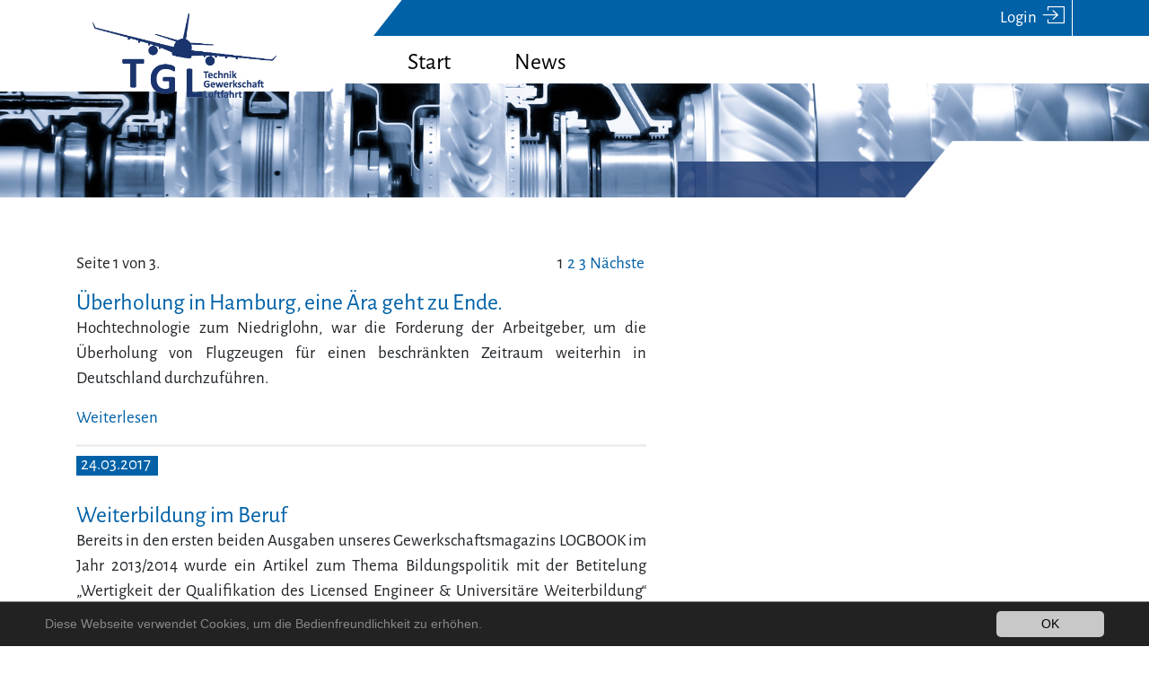

--- FILE ---
content_type: text/html; charset=utf-8
request_url: https://tgl-online.de/index.php?id=25
body_size: 5035
content:
<!DOCTYPE html>
<html ng-app="tgl" lang="de">
<head>

<meta charset="utf-8">
<!-- 
	This website is powered by TYPO3 - inspiring people to share!
	TYPO3 is a free open source Content Management Framework initially created by Kasper Skaarhoj and licensed under GNU/GPL.
	TYPO3 is copyright 1998-2019 of Kasper Skaarhoj. Extensions are copyright of their respective owners.
	Information and contribution at https://typo3.org/
-->

<base href="https://tgl-online.de/">

<title>TGL-Online: Archiv TGL-Artikel</title>
<meta name="generator" content="TYPO3 CMS">
<meta name="viewport" content="width=device-width, initial-scale=1">


<link rel="stylesheet" type="text/css" href="/fileadmin/bootstrap/css/news.css?1651162667" media="all">
<link rel="stylesheet" type="text/css" href="typo3temp/assets/css/d42b6e1bdf.css?1554360931" media="all">
<link rel="stylesheet" type="text/css" href="typo3conf/ext/t3ddy/Resources/Public/CSS/jquery-ui-1.11.4.min.css?1509717741" media="all">
<link rel="stylesheet" type="text/css" href="typo3conf/ext/t3ddy/Resources/Public/CSS/t3ddy.css?1509717741" media="all">
<link rel="stylesheet" type="text/css" href="typo3conf/ext/cal/Resources/Public/v2/css/cal.css?1526282910" media="all">
<link rel="stylesheet" type="text/css" href="typo3conf/ext/powermail/Resources/Public/Css/Basic.css?1651160925" media="all">
<link rel="stylesheet" type="text/css" href="fileadmin/bootstrap/css/bootstrap.min.css?1502423531" media="all">
<link rel="stylesheet" type="text/css" href="fileadmin/bootstrap/css/tgl_icons.css?1523953830" media="all">
<link rel="stylesheet" type="text/css" href="fileadmin/bootstrap/css/nav.css?1523956413" media="all">
<link rel="stylesheet" type="text/css" href="fileadmin/bootstrap/css/sweetalert.css?1494926939" media="all">
<link rel="stylesheet" type="text/css" href="fileadmin/bootstrap/css/Layout.css?1651234468" media="all">
<link rel="stylesheet" type="text/css" href="fileadmin/bootstrap/css/jquery.datetimepicker.css?1520515836" media="all">



<script src="fileadmin/bootstrap/js/popper.js?1504016350" type="text/javascript"></script>
<script src="fileadmin/bootstrap/js/iban.js?1483612443" type="text/javascript"></script>
<script src="fileadmin/bootstrap/js/jquery.min.js?1505313783" type="text/javascript"></script>
<script src="fileadmin/bootstrap/js/jquery.widget.min.js?1407493474" type="text/javascript"></script>
<script src="fileadmin/bootstrap/js/angular/angular.min.js?1426060737" type="text/javascript"></script>
<script src="fileadmin/bootstrap/js/angular/angular-locale_de-de.js?1417884104" type="text/javascript"></script>
<script src="fileadmin/bootstrap/js/angular/angular-sanitize.min.js?1426060776" type="text/javascript"></script>
<script src="fileadmin/bootstrap/js/angular/angular-ui-router.min.js?1418402982" type="text/javascript"></script>
<script src="fileadmin/bootstrap/js/angular/ui-bootstrap-tpls-0.12.0.min.js?1449474833" type="text/javascript"></script>
<script src="fileadmin/bootstrap/js/bootstrap.min.js?1502423481" type="text/javascript"></script>
<script src="fileadmin/bootstrap/js/angular/dirPagination.js?1455015955" type="text/javascript"></script>
<script src="fileadmin/bootstrap/js/angular/SweetAlert.js?1494926939" type="text/javascript"></script>
<script src="fileadmin/bootstrap/js/angular/sweetalert.min.js?1494926939" type="text/javascript"></script>
<script src="fileadmin/bootstrap/js/jquery.marquee.min.js?1537280715" type="text/javascript"></script>


<link rel="next" href="index.php?id=25&amp;tx_news_pi1%5B%40widget_0%5D%5BcurrentPage%5D=2&amp;cHash=0a5a37383369e90a4495ec795b00f48f" />
<link rel="stylesheet" type="text/css" media="all"  href="https://tgl-online.de/typo3conf/ext/mindshape_cookie_hint/Resources/Public/Css/dark-bottom.css" />
</head>
<body>
<div id="wrapper">
	<div class="top">
		<div class="header-mask hidden-mobile">
			<img src="../fileadmin/layout_images/Maske_Header2.png">					
		</div> 
 
		<div class="header-img hidden-mobile">
			
	
	
			<img src="../fileadmin/layout_images/turbiene_1920.jpg">
			
	

		</div>
	
		<div class="box-top hidden-mobile">
			
	
<div id="c94" class="frame frame-default frame-type-shortcut frame-layout-0"></div>



		</div>

		<nav class="navbar navbar-expand-md fixed-top tgl-top-bar">
			<div class="container">
				
	  <div class="mobile-topbar only-mobile">
		<div class="row">
			<div class="col-mob-4">
				<a href="./index.php?id=10">
					<span class="tgl-icon TGLicon-Mitlgiedwerden"></span>
				</a>
			</div>
			<div class="col-mob-4">
				<a href="./index.php?id=13" >
					<span class="tgl-icon TGLicon-Haus"></span>
				</a>
			</div>
			<div class="col-mob-4">
				<a href="./index.php?id=14">
					<span class="tgl-icon TGLicon-Login"></span>
				</a>

			</div>
		</div>
	   </div>
	   <div class="collapse navbar-collapse" id="navbarTop">
			
					<ul class="navbar-nav ml-auto"><li class="nav-item"><a href="index.php?id=14" title="Login" class="nav-link">Login<span class="tgl-icon TGLicon-Login"> </span></a></li></ul>
					
					
		</div>


			</div>
		</nav>

		<div class="logo-mask hidden-mobile">
			<a href="./index.php">
				<img src="../fileadmin/layout_images/Maske_Logo.png">
			</a>
		</div>

		<div class="header-logo navbar-brand hidden-mobile">	
			<a href="./index.php">		
				<img src="../fileadmin/layout_images/TGL-Logo.gif">		
			</a>
		</div>
		
		<div class="header-logo only-mobile">	
			<a href="./index.php">		
				<img src="../fileadmin/layout_images/TGL-Logo.gif">		
			</a>
		</div>
		<nav class="navbar navbar-expand-md fixed-top navbar-light bg-light tgl-main-bar">
			<div class="container">
				
	<div class="mobile-nav-bar">
	<button class="navbar-toggler" type="button" data-toggle="collapse" data-target="#navbarMain" aria-controls="navbarMain" aria-expanded="false" aria-label="Toggle navigation">
        <span class="navbar-toggler-icon"></span>
    </button>
	<span class="only-mobile nav-main-label">Navigation</span>
	</div>
    <div class="collapse navbar-collapse" id="navbarMain">
		
				<ul class="navbar-nav nav-mitglieder"><li class="nav-item"><a href="index.php?id=2" title="Start" class="nav-link">Start</a></li><li class="nav-item"><a href="index.php?id=6" title="News" class="nav-link">News</a></li></ul>
			
		
		
    </div>

			</div>
		</nav>
		<div class="header-img only-mobile">
			
	
	
			<img src="../fileadmin/layout_images/turbiene_1920.jpg">
			
	

		</div>
	</div>
  
  	<div class="container content">
		<!--<div class="row">
			<div class="col-12">
				<div class="marquee">+++ Urlaubsbedingt ist unsere Geschäftsstelle vom 21.09 bis zum 02.10. geschlossen. Ab 5.10. sind wir wieder für Euch da. +++</div>
			</div>
		</div>
		-->
		
		<div class="row">
			<div class="col-7">
				
	
<div id="c1087" class="frame frame-default frame-type-list frame-layout-0"><div class="news"><!--TYPO3SEARCH_end--><div class="news-list-view" id="news-container-1087"><div class="page-navigation"><p>
				Seite 1 von 3.
			</p><ul class="f3-widget-paginator"><li class="current">1</li><li><a href="index.php?id=25&amp;tx_news_pi1%5B%40widget_0%5D%5BcurrentPage%5D=2&amp;cHash=0a5a37383369e90a4495ec795b00f48f">2</a></li><li><a href="index.php?id=25&amp;tx_news_pi1%5B%40widget_0%5D%5BcurrentPage%5D=3&amp;cHash=bc8b815987ebf239de7a89f8486d923b">3</a></li><li class="last next"><a href="index.php?id=25&amp;tx_news_pi1%5B%40widget_0%5D%5BcurrentPage%5D=2&amp;cHash=0a5a37383369e90a4495ec795b00f48f">
							Nächste
						</a></li></ul></div><div class="news-clear"></div><!--
	=====================
		Partials/List/Item.html
--><div class="article articletype-0" itemscope="itemscope" itemtype="http://schema.org/Article"><!-- header --><div class="header"><h3><a title="Überholung in Hamburg, eine Ära geht zu Ende." href="index.php?id=110&amp;tx_news_pi1%5Bnews%5D=71&amp;tx_news_pi1%5Bcontroller%5D=News&amp;tx_news_pi1%5Baction%5D=detail&amp;cHash=be174b0d8d0fe3f95baf8257b7da98c3"><span itemprop="headline">Überholung in Hamburg, eine Ära geht zu Ende.</span></a></h3></div><!-- teaser --><div class="teaser-text"><div itemprop="description"><p>Hochtechnologie zum Niedriglohn, war die Forderung der Arbeitgeber, um die Überholung von Flugzeugen für einen beschränkten Zeitraum weiterhin in Deutschland durchzuführen.</p></div><a class="more" title="Überholung in Hamburg, eine Ära geht zu Ende." href="index.php?id=110&amp;tx_news_pi1%5Bnews%5D=71&amp;tx_news_pi1%5Bcontroller%5D=News&amp;tx_news_pi1%5Baction%5D=detail&amp;cHash=be174b0d8d0fe3f95baf8257b7da98c3">
			Weiterlesen
		</a></div><!-- footer information --><div class="footer"><p><!-- date --><span class="news-list-date"><time itemprop="datePublished" datetime="2017-03-24">
					24.03.2017
				</time></span><!-- author --></p></div></div><!--
	=====================
		Partials/List/Item.html
--><div class="article articletype-0" itemscope="itemscope" itemtype="http://schema.org/Article"><!-- header --><div class="header"><h3><a title="Weiterbildung im Beruf" href="index.php?id=110&amp;tx_news_pi1%5Bnews%5D=70&amp;tx_news_pi1%5Bcontroller%5D=News&amp;tx_news_pi1%5Baction%5D=detail&amp;cHash=e35fd9879bfc505131fb88e85db9c340"><span itemprop="headline">Weiterbildung im Beruf</span></a></h3></div><!-- teaser --><div class="teaser-text"><div itemprop="description"><p>Bereits in den ersten beiden Ausgaben unseres Gewerkschaftsmagazins LOGBOOK im Jahr 2013/2014 wurde ein Artikel zum Thema Bildungspolitik mit der Betitelung „Wertigkeit der Qualifikation des Licensed Engineer &amp; Universitäre Weiterbildung“ verfasst, gefolgt von zwei weiteren Artikeln mit den...</p></div><a class="more" title="Weiterbildung im Beruf" href="index.php?id=110&amp;tx_news_pi1%5Bnews%5D=70&amp;tx_news_pi1%5Bcontroller%5D=News&amp;tx_news_pi1%5Baction%5D=detail&amp;cHash=e35fd9879bfc505131fb88e85db9c340">
			Weiterlesen
		</a></div><!-- footer information --><div class="footer"><p><!-- date --><span class="news-list-date"><time itemprop="datePublished" datetime="2017-03-24">
					24.03.2017
				</time></span><!-- author --></p></div></div><!--
	=====================
		Partials/List/Item.html
--><div class="article articletype-0" itemscope="itemscope" itemtype="http://schema.org/Article"><!-- header --><div class="header"><h3><a title="Digitalisierung in der Flugzeugwartung" href="index.php?id=110&amp;tx_news_pi1%5Bnews%5D=69&amp;tx_news_pi1%5Bcontroller%5D=News&amp;tx_news_pi1%5Baction%5D=detail&amp;cHash=e17c7d352637442673d5b530dce817f9"><span itemprop="headline">Digitalisierung in der Flugzeugwartung</span></a></h3></div><!-- teaser --><div class="teaser-text"><div itemprop="description"><p>Die Digitalisierung unserer heutigen Welt schreitet voran und nimmt immer weiter Einzug in unser Privatleben, als auch in den Berufsalltag. In Summe prognostizieren Wissenschaftler der Universität Oxford, sowie das World Economic Forum den Verlust bis zu 50 Prozent der Arbeitsplätze, z.B. durch...</p></div><a class="more" title="Digitalisierung in der Flugzeugwartung" href="index.php?id=110&amp;tx_news_pi1%5Bnews%5D=69&amp;tx_news_pi1%5Bcontroller%5D=News&amp;tx_news_pi1%5Baction%5D=detail&amp;cHash=e17c7d352637442673d5b530dce817f9">
			Weiterlesen
		</a></div><!-- footer information --><div class="footer"><p><!-- date --><span class="news-list-date"><time itemprop="datePublished" datetime="2017-03-24">
					24.03.2017
				</time></span><!-- author --></p></div></div><!--
	=====================
		Partials/List/Item.html
--><div class="article articletype-0" itemscope="itemscope" itemtype="http://schema.org/Article"><!-- header --><div class="header"><h3><a title="„Verleihen“ kommt von „zurückgeben“" href="index.php?id=110&amp;tx_news_pi1%5Bnews%5D=68&amp;tx_news_pi1%5Bcontroller%5D=News&amp;tx_news_pi1%5Baction%5D=detail&amp;cHash=8b269f17c9c76671fcc6be846d380610"><span itemprop="headline">„Verleihen“ kommt von „zurückgeben“</span></a></h3></div><!-- teaser --><div class="teaser-text"><div itemprop="description"><p>Zur Rechtslage in der Arbeitnehmerüberlassung</p></div><a class="more" title="„Verleihen“ kommt von „zurückgeben“" href="index.php?id=110&amp;tx_news_pi1%5Bnews%5D=68&amp;tx_news_pi1%5Bcontroller%5D=News&amp;tx_news_pi1%5Baction%5D=detail&amp;cHash=8b269f17c9c76671fcc6be846d380610">
			Weiterlesen
		</a></div><!-- footer information --><div class="footer"><p><!-- date --><span class="news-list-date"><time itemprop="datePublished" datetime="2016-05-16">
					16.05.2016
				</time></span><!-- author --></p></div></div><!--
	=====================
		Partials/List/Item.html
--><div class="article articletype-0" itemscope="itemscope" itemtype="http://schema.org/Article"><!-- header --><div class="header"><h3><a title="Betriebliches Vorschlagswesen – Mitarbeiter schätzen und Spezialwissen nutzen" href="index.php?id=110&amp;tx_news_pi1%5Bnews%5D=66&amp;tx_news_pi1%5Bcontroller%5D=News&amp;tx_news_pi1%5Baction%5D=detail&amp;cHash=663d5c2460649a9b69f880926d9fe5d9"><span itemprop="headline">Betriebliches Vorschlagswesen – Mitarbeiter schätzen und Spezialwissen nutzen</span></a></h3></div><!-- teaser --><div class="teaser-text"><div itemprop="description"><p>Das Spezial- und Detailwissen von Facharbeitern und Spezialisten ist heutzutage ein begehrtes Mittel, um effiziente Prozesse und innovative Produkte in Unternehmen zu erreichen. Das betriebliche Vorschlagswesen (BVW), ist ein weitverbreitetes Mittel um dieses Wissen und die unterschiedlichen...</p></div><a class="more" title="Betriebliches Vorschlagswesen – Mitarbeiter schätzen und Spezialwissen nutzen" href="index.php?id=110&amp;tx_news_pi1%5Bnews%5D=66&amp;tx_news_pi1%5Bcontroller%5D=News&amp;tx_news_pi1%5Baction%5D=detail&amp;cHash=663d5c2460649a9b69f880926d9fe5d9">
			Weiterlesen
		</a></div><!-- footer information --><div class="footer"><p><!-- date --><span class="news-list-date"><time itemprop="datePublished" datetime="2016-04-16">
					16.04.2016
				</time></span><!-- author --></p></div></div><!--
	=====================
		Partials/List/Item.html
--><div class="article articletype-0" itemscope="itemscope" itemtype="http://schema.org/Article"><!-- header --><div class="header"><h3><a title="Neue Trainingsmethoden und Lerntechniken" href="index.php?id=110&amp;tx_news_pi1%5Bnews%5D=52&amp;tx_news_pi1%5Bcontroller%5D=News&amp;tx_news_pi1%5Baction%5D=detail&amp;cHash=01d9074c843b3996b17364fbf8706ceb"><span itemprop="headline">Neue Trainingsmethoden und Lerntechniken</span></a></h3></div><!-- teaser --><div class="teaser-text"><div itemprop="description"><p>Umfassende Veränderungen der Regularien 2042/2003 sind derzeit in Bearbeitung durch die EASA, es sollen neue Trainingsmethoden und Lerntechnologien im Annex III (Part-66) und Annex IV (Part147) eingeführt werden, um die fortgeschrittene technische Entwicklung der Kommunikationsmittel besser für...</p></div><a class="more" title="Neue Trainingsmethoden und Lerntechniken" href="index.php?id=110&amp;tx_news_pi1%5Bnews%5D=52&amp;tx_news_pi1%5Bcontroller%5D=News&amp;tx_news_pi1%5Baction%5D=detail&amp;cHash=01d9074c843b3996b17364fbf8706ceb">
			Weiterlesen
		</a></div><!-- footer information --><div class="footer"><p><!-- date --><span class="news-list-date"><time itemprop="datePublished" datetime="2015-04-08">
					08.04.2015
				</time></span><!-- author --></p></div></div><!--
	=====================
		Partials/List/Item.html
--><div class="article articletype-0" itemscope="itemscope" itemtype="http://schema.org/Article"><!-- header --><div class="header"><h3><a title="Tarifeinheitsgesetz und die Folgen" href="index.php?id=110&amp;tx_news_pi1%5Bnews%5D=51&amp;tx_news_pi1%5Bcontroller%5D=News&amp;tx_news_pi1%5Baction%5D=detail&amp;cHash=c076ac2a382dc86f27335165c3dda6fd"><span itemprop="headline">Tarifeinheitsgesetz und die Folgen</span></a></h3></div><!-- teaser --><div class="teaser-text"><div itemprop="description"><p>Wie schon bekannt, hat die Bundesregierung um Andrea Nales das Tarifeinheitsgesetz auf den Weg gebracht. Derzeit befindet sich das Gesetz im Bundestag. Wir gehen davon aus, dass es noch vor der Sommerpause verabschiedet wird.</p></div><a class="more" title="Tarifeinheitsgesetz und die Folgen" href="index.php?id=110&amp;tx_news_pi1%5Bnews%5D=51&amp;tx_news_pi1%5Bcontroller%5D=News&amp;tx_news_pi1%5Baction%5D=detail&amp;cHash=c076ac2a382dc86f27335165c3dda6fd">
			Weiterlesen
		</a></div><!-- footer information --><div class="footer"><p><!-- date --><span class="news-list-date"><time itemprop="datePublished" datetime="2015-04-08">
					08.04.2015
				</time></span><!-- author --></p></div></div><!--
	=====================
		Partials/List/Item.html
--><div class="article articletype-0" itemscope="itemscope" itemtype="http://schema.org/Article"><!-- header --><div class="header"><h3><a title="Der Auslandseinsatz als „rechtsfreier Raum“" href="index.php?id=110&amp;tx_news_pi1%5Bnews%5D=50&amp;tx_news_pi1%5Bcontroller%5D=News&amp;tx_news_pi1%5Baction%5D=detail&amp;cHash=8062164940cef194c7ba9b553004ad44"><span itemprop="headline">Der Auslandseinsatz als „rechtsfreier Raum“</span></a></h3></div><!-- teaser --><div class="teaser-text"><div itemprop="description"><p>Die Arbeitsbedingungen der Wartungsmitarbeiter der LHT und LTMI im Auslandseinsatz sind immer wieder Gegenstand rechtlicher Anfragen an die TGL und rechtlicher Prüfung durch uns. Das gilt insbesondere für die Vergütung. Anlass genug, hierzu einmal einige grundsätzliche Bemerkungen zu machen:</p></div><a class="more" title="Der Auslandseinsatz als „rechtsfreier Raum“" href="index.php?id=110&amp;tx_news_pi1%5Bnews%5D=50&amp;tx_news_pi1%5Bcontroller%5D=News&amp;tx_news_pi1%5Baction%5D=detail&amp;cHash=8062164940cef194c7ba9b553004ad44">
			Weiterlesen
		</a></div><!-- footer information --><div class="footer"><p><!-- date --><span class="news-list-date"><time itemprop="datePublished" datetime="2015-04-08">
					08.04.2015
				</time></span><!-- author --></p></div></div><!--
	=====================
		Partials/List/Item.html
--><div class="article articletype-0" itemscope="itemscope" itemtype="http://schema.org/Article"><!-- header --><div class="header"><h3><a title="Der lizenzierte Mitarbeiter im luftfahrttechnischen Betrieb" href="index.php?id=110&amp;tx_news_pi1%5Bnews%5D=40&amp;tx_news_pi1%5Bcontroller%5D=News&amp;tx_news_pi1%5Baction%5D=detail&amp;cHash=419881a6dfdc9c942282b3c46f116097"><span itemprop="headline">Der lizenzierte Mitarbeiter im luftfahrttechnischen Betrieb</span></a></h3></div><!-- teaser --><div class="teaser-text"><div itemprop="description"><p>Der letzte Artikel zum Thema „Wertigkeit der Qualifikation des licensed Engineer &amp; universitäre Weiterbildung“ referierte die Wertigkeit des Ausbildungsgrads eines Licensed Engineers im internationalen Bildungssystem. Anhand des Europäischen Qualifikationsrahmens, als dem zentralen Messinstrument...</p></div><a class="more" title="Der lizenzierte Mitarbeiter im luftfahrttechnischen Betrieb" href="index.php?id=110&amp;tx_news_pi1%5Bnews%5D=40&amp;tx_news_pi1%5Bcontroller%5D=News&amp;tx_news_pi1%5Baction%5D=detail&amp;cHash=419881a6dfdc9c942282b3c46f116097">
			Weiterlesen
		</a></div><!-- footer information --><div class="footer"><p><!-- date --><span class="news-list-date"><time itemprop="datePublished" datetime="2014-02-28">
					28.02.2014
				</time></span><!-- author --></p></div></div><!--
	=====================
		Partials/List/Item.html
--><div class="article articletype-0" itemscope="itemscope" itemtype="http://schema.org/Article"><!-- header --><div class="header"><h3><a title="Was bin ich? - Für Lufthansa Mitarbeiter der Berufsgruppe Certifying Staff" href="index.php?id=110&amp;tx_news_pi1%5Bnews%5D=34&amp;tx_news_pi1%5Bcontroller%5D=News&amp;tx_news_pi1%5Baction%5D=detail&amp;cHash=decf33cc5876e5b060fc4d72f381cc4b"><span itemprop="headline">Was bin ich? - Für Lufthansa Mitarbeiter der Berufsgruppe Certifying Staff</span></a></h3></div><!-- teaser --><div class="teaser-text"><div itemprop="description"><p>Sicher hat sich der ein oder andere von euch bereits mit Fragen beschäftigt wie: </p><p>Was bin ich eigentlich? Was ist die richtige Berufsbezeichnung für den Job den ich ausübe? </p><p>Wo finde ich eine Definition zu meinem Berufsbild?</p><p>&nbsp;</p></div><a class="more" title="Was bin ich? - Für Lufthansa Mitarbeiter der Berufsgruppe Certifying Staff" href="index.php?id=110&amp;tx_news_pi1%5Bnews%5D=34&amp;tx_news_pi1%5Bcontroller%5D=News&amp;tx_news_pi1%5Baction%5D=detail&amp;cHash=decf33cc5876e5b060fc4d72f381cc4b">
			Weiterlesen
		</a></div><!-- footer information --><div class="footer"><p><!-- date --><span class="news-list-date"><time itemprop="datePublished" datetime="2014-02-28">
					28.02.2014
				</time></span><!-- author --></p></div></div><div class="page-navigation"><p>
				Seite 1 von 3.
			</p><ul class="f3-widget-paginator"><li class="current">1</li><li><a href="index.php?id=25&amp;tx_news_pi1%5B%40widget_0%5D%5BcurrentPage%5D=2&amp;cHash=0a5a37383369e90a4495ec795b00f48f">2</a></li><li><a href="index.php?id=25&amp;tx_news_pi1%5B%40widget_0%5D%5BcurrentPage%5D=3&amp;cHash=bc8b815987ebf239de7a89f8486d923b">3</a></li><li class="last next"><a href="index.php?id=25&amp;tx_news_pi1%5B%40widget_0%5D%5BcurrentPage%5D=2&amp;cHash=0a5a37383369e90a4495ec795b00f48f">
							Nächste
						</a></li></ul></div><div class="news-clear"></div></div><!--TYPO3SEARCH_begin--></div></div>


 
			</div>
			<div class="col-1">
			</div>
			<div class="col-4">
				
		
	
<div id="c823" class="frame frame-default frame-type-shortcut frame-layout-0"></div>



			</div>
		</div>
	</div>


	<div class="tgl-footer hidden-mobile">
		<div class="footer-mask">
			<img src="../fileadmin/layout_images/footer_mask.png">
		</div>
		<div class="footer-img">
			<img src="../fileadmin/layout_images/treppe_footer.jpg">
		</div>
		<div class="box-bottom-content">
			
	
<div id="c169" class="frame frame-default frame-type-shortcut frame-layout-0"></div>



		</div>
		<div class="box-bottom">
			<div class="box-bottom-hiddencont">
				
	
<div id="c169" class="frame frame-default frame-type-shortcut frame-layout-0"></div>



			</div>
		</div>

		<div class="footer-txt-col1">
			
	
<div id="c288" class="frame frame-default frame-type-shortcut frame-layout-0"></div>



		</div>	
		<div class="footer-txt-col2">
			
	
<div id="c348" class="frame frame-default frame-type-shortcut frame-layout-0"><div id="c7" class="frame frame-default frame-type-text frame-layout-0"><p>office@tgl-online.de<br /> &nbsp;</p><p><a href="index.php?id=45">Impressum</a> / <a href="index.php?id=76">Datenschutz</a></p></div></div>


		
		</div>
		<div class="footer-txt-col3">
			
	
<div id="c408" class="frame frame-default frame-type-shortcut frame-layout-0"></div>



		</div>	

	</div>
	
	<div class="tgl-footer-mobile only-mobile">
			
	
<div id="c288" class="frame frame-default frame-type-shortcut frame-layout-0"></div>



			
	
<div id="c348" class="frame frame-default frame-type-shortcut frame-layout-0"><div id="c7" class="frame frame-default frame-type-text frame-layout-0"><p>office@tgl-online.de<br /> &nbsp;</p><p><a href="index.php?id=45">Impressum</a> / <a href="index.php?id=76">Datenschutz</a></p></div></div>


		
	</div>
</div>



  <script>
    window.cookieconsent_options = {
      
      dismiss: 'OK',
      message: 'Diese Webseite verwendet Cookies, um die Bedienfreundlichkeit zu erhöhen.',
      
      
    };
  </script>
<script src="typo3conf/ext/t3ddy/Resources/Public/JavaScript/Libraries/jquery-ui-1.11.4-custom.min.js?1509717741" type="text/javascript"></script>
<script src="typo3conf/ext/t3ddy/Resources/Public/JavaScript/Frontend/t3ddy.js?1517382029" type="text/javascript"></script>
<script src="typo3conf/ext/powermail/Resources/Public/JavaScript/Libraries/jquery.datetimepicker.min.js?1651160925" type="text/javascript"></script>
<script src="typo3conf/ext/powermail/Resources/Public/JavaScript/Libraries/parsley.min.js?1651160925" type="text/javascript"></script>
<script src="typo3conf/ext/powermail/Resources/Public/JavaScript/Powermail/Tabs.min.js?1651160925" type="text/javascript"></script>
<script src="typo3conf/ext/powermail/Resources/Public/JavaScript/Powermail/Form.min.js?1651160925" type="text/javascript"></script>
<script src="typo3conf/ext/mindshape_cookie_hint/Resources/Public/Js/cookieconsent.js?1523338100" type="text/javascript"></script>
<script src="fileadmin/bootstrap/js/app.js?1758792116" type="text/javascript"></script>
<script src="fileadmin/bootstrap/js/skript.js?1584388531" type="text/javascript"></script>


</body>
</html>

--- FILE ---
content_type: text/css; charset=utf-8
request_url: https://tgl-online.de/typo3conf/ext/cal/Resources/Public/v2/css/cal.css?1526282910
body_size: 4008
content:
/*------------ GENERAL ------------*/
.tx-cal-controller .error {
	border: 3px solid red;
	padding: 10px;
}

.tx-cal-controller .view-header {
	text-align: center !important;
}

.tx-cal-controller .header-buttons div {
	background-image:url(../img/calendar-icon_bg.png);
	background-position:center bottom;
	background-repeat:no-repeat;
	width: 40px;
	height: 27px;
	text-align: center;
	float:right;
}

.tx-cal-controller .header-buttons div a{
	line-height:29px;
	font-size: xx-small;
}

.tx-cal-controller .previous-button,
.tx-cal-controller .next-button {
	margin-bottom: 2px;
	background-color:#fff;
	border: solid #0061a7 1px;
}

.tx-cal-controller .previous-button {
	float:left;
}

.tx-cal-controller .next-button {
	float:right;
}

.tx-cal-controller .previous-button a{
	padding:2px 2px 2px 2px;
}
.tx-cal-controller .next-button a{
	padding:2px 2px 2px 2px;
}
.tx-cal-controller .timeborder {
	border-bottom:1px solid #ddd;
	padding-right:2px;
}

.tx-cal-controller .ics_link {
	width:100%;
	text-align:center;
}

.tx-cal-controller .ics_link a{
	padding-left: 25px;
	background-image: url(../img/calendar-share.png);
	background-repeat: no-repeat;
	font-size:small;
}


/*------------ MONTH ------------*/
.tx-cal-controller .cal-cur-month{
	background-color: #0061a7;
	color: #fff;
	border: solid #0061a7 1px;
}

.tx-cal-controller .month-weeknums {
	background-color:#DCF0FA;
}

.tx-cal-controller .month-large .month-weeknums {
	width: 2em;
}

.tx-cal-controller .month-weekdays {
	border-bottom:1px solid #AAAAAA;
	background-color:#EFEFEF;
}

.tx-cal-controller .month-small a:link,
.tx-cal-controller .monthoff a:visited {
	color: #000000;
}

.tx-cal-controller .month-small th,
.tx-cal-controller .month-small td {
	padding: 2px;
	width: 22px;
	font-size: 19px;	
}

.tx-cal-controller .month-small,
.tx-cal-controller .month-medium,
.tx-cal-controller .month-large {
	border-collapse: collapse;
	width: 100%;
}

.tx-cal-controller .month-small td,
.tx-cal-controller .month-medium td {
	border-left: 1px solid #0061a7;
	border-right: 1px solid #0061a7;
	border-top: none;
	border-bottom: none;
}

.tx-cal-controller .month-small .eventDay {
    border: 4px solid #0061a7;
}

.tx-cal-controller .month-large td {
	border-left:1px solid #AAAAAA;
	border-right:1px solid #AAAAAA;
	vertical-align: top;
}

.tx-cal-controller .month-large tr.days td {
	
}

.tx-cal-controller .month-large tbody tr:last-child td {
	
}

.tx-cal-controller .month-large td.weekday,
.tx-cal-controller .month-large .weekday0,
.tx-cal-controller .month-large .weekday1,
.tx-cal-controller .month-large .weekday2,
.tx-cal-controller .month-large .weekday3,
.tx-cal-controller .month-large .weekday4,
.tx-cal-controller .month-large .weekday5,
.tx-cal-controller .month-large .weekday6,
.tx-cal-controller .month-large .weekday7,
.tx-cal-controller .month-large .currentDay {
  font-size: 0.8em;
}

.tx-cal-controller .month-large .eventCountIs1, .tx-cal-controller .month-large .emptyWeek .empty {
	height: 4em;
}

.tx-cal-controller .month-large .eventCountIs2 {
	height: 2em;
}

.tx-cal-controller .month-large .eventCountIs3 {
	height: 1.33em;
}

.tx-cal-controller .month-large .eventCountIs4 {
	height: 1em;
}

.tx-cal-controller .month-small th,
.tx-cal-controller .month-medium th,
.tx-cal-controller .month-large th {
	background-color: #fff;
	text-align: center;
	color: #0061a7;
	border-left: 1px solid #0061a7;
	border-right: 1px solid #0061a7;
	border-top: 1px solid #0061a7;
	border-bottom: 1px solid #0061a7;
}


.tx-cal-controller .month-small .monthToday {
	background-color: #0061a7;
	color: #fff;	
}
.tx-cal-controller .month-small .monthToday td {
	background-color: #0061a7;
	color: #fff;
}

.tx-cal-controller .month-small .month-weekdays {
	border-left: 1px solid #0061a7;
	border-right: 1px solid #0061a7;
	border-top: none;
	border-bottom: none;
}	

.tx-cal-controller .month-small .current {
	background-color: #0061a7;
	color: #fff;
}


.tx-cal-controller .month-large .weeknum {
	width: 22px;
}

.tx-cal-controller .month-large .daylink {
	font-weight: bold;
}

.tx-cal-controller .month-large .day {
	height: 4em;
	vertical-align: top;
	text-align: left;
}

.tx-cal-controller .month-large div.vevent,
.tx-cal-controller .month-large div.vtodo {
	overflow:hidden;
	white-space:nowrap;
}
	
.tx-cal-controller .month-large .dayNum,
.tx-cal-controller .month-medium .dayNum {
	border-bottom: none;
	background-color: #fff;
	text-align: center;
}
	
.tx-cal-controller .monthWeekend {
	background-color: #FFFFEF;
}

.tx-cal-controller .monthCurrentWeek {
}

.tx-cal-controller .month-large .monthToday {
	background-color: #0061a7;
	color: #fff;
}
.tx-cal-controller .month-large .monthToday td {
	background-color: #0061a7;
	color: #fff;
}

.tx-cal-controller .month-large .eventDay {
    border: 4px solid #0061a7;
}
.tx-cal-controller .month-small th a:link,
.tx-cal-controller .month-small th a:visited,
.tx-cal-controller .month-medium th a:link,
.tx-cal-controller .month-medium th a:visited,
.tx-cal-controller .month-large th a:link,
.tx-cal-controller .month-large th a:visited {
	font-weight: bold;
	color: #0061a7;
}

.tx-cal-controller .monthView .currentDay {
	background:#FFF7D7 none repeat scroll 0% !important;
	border-color:#556677 rgb(170, 187, 204) rgb(170, 187, 204) rgb(85, 102, 119) !important;
	border-style:solid !important;
	border-width:1px !important;
}

.tx-cal-controller .weekday0,
.tx-cal-controller .weekday6 {
	background-color: #F8F9F8;
}

.tx-cal-controller .month-medium {
	margin: 1em auto 2em;
	border-collapse:collapse;
	border-spacing:0px;
	width: 80%;
}

.tx-cal-controller .month-medium th,
.tx-cal-controller .month-medium td {
	height: 2em;
	width: 5%;
	text-align: center;
	vertical-align: middle;
}

.tx-cal-controller .month-medium td {
	border:1px solid #A1A5A9;
}

#month-footer {
	text-align: center;
	margin-top: 10px;
}

/*------------ YEAR ------------*/

.tx-cal-controller .yearview h1 {
	text-align: center;
}

.tx-cal-controller .year-table,
.tx-cal-controller .month-large {
	clear: both;
	width: 100%;
	background-color:#FFFFFF;
	table-layout: fixed;
}

.tx-cal-controller .year-table .year-month {
	vertical-align: top;
	text-align: center;
}

.tx-cal-controller .year-table .year-month + .year-month + .year-month{
	padding-right: 0px;
}

/*------------ SIDEBAR ------------*/
		
.tx-cal-controller .sidebar {
	border:1px solid #CCCCCC;
	border-collapse:collapse;
	float:left;
	padding:5px;
	margin-left:5px;
}

.tx-cal-controller .month-sidebar h4 {
	border-top:3px solid #CCCCCC;
	margin-top:5px;
	padding-top:6px;
}

.tx-cal-controller .sidebar h4:first-child {
	border: none; 
	margin-top:0px;
	line-height:1.8em;
	padding-top:0px;
}

.tx-cal-controller .sidebar .button {
	padding: 1px 4px;
	background:#EEEEEE none repeat scroll 0 0;
	border: 1px solid #CCCCCC;
	cursor: pointer;
	margin-left: 3px;
	vertical-align: sub;
	float:right;
}

.tx-cal-controller .sidebar .category-submit{
	margin-left:11em;
}

/*------------ SEARCHBOX ------------*/
		
.tx-cal-controller .search-box {
	background: transparent url(../img/bg_searchInput.gif) no-repeat scroll 0 0;
	border: 0 none;
	border-right:1px solid #6C6761;
	color:#515151;
	padding:1px 0 5px 20px;
	width:110px;
}

/*------------ EVENT ------------*/

.tx-cal-controller .vevent {
	cursor:default;
	color:#fff;
	-moz-user-select:none;
}

.tx-cal-controller .vevent .freq {
	vertical-align: text-bottom;
}

.tx-cal-controller .vevent dt {
	margin-top:-1px;
	font:bold 80%/normal Verdana,sans-serif;
	white-space:nowrap;
	overflow:hidden;
	padding:0 0 1px 0;
	text-align:left;
}

.tx-cal-controller .vevent dl {
	margin:0;
	padding:0 0 1px 0;
	border-left:1px solid;
	border-right:1px solid;
	overflow:hidden;
}

.tx-cal-controller .vevent dd {
	margin:0;
	overflow:hidden;
	padding:0 1px;
	font:100%/1.3em Verdana,sans-serif;
	text-align:left;
	word-wrap:break-word;
}

.tx-cal-controller .gridcontainertop .vevent {
	width: 100%;
}

.tx-cal-controller .weekview .vevent,
.tx-cal-controller .dayview .vevent {
	-moz-border-radius:3px;
	position:absolute;
}

.tx-cal-controller .weekview .allday .vevent,
.tx-cal-controller .dayview .allday .vevent {
	position: relative;
}

.tx-cal-controller .month-large .vevent,
.tx-cal-controller .weekview .wk-allday .vevent,
.tx-cal-controller .dayview .wk-allday .vevent {
	position: inherit;
}

.tx-cal-controller .month-large .vevent {
	line-height: normal;
	margin: 1px;
	text-align: left;
}

.tx-cal-controller .month-large div.vevent a:link span.popup,
.tx-cal-controller .month-large div.vevent a:visited span.popup,
.tx-cal-controller .month-medium span.popup {
	display: none;
}

.tx-cal-controller .month-large div.vevent a:hover span.popup,
.tx-cal-controller .month-medium .dayNum:hover span.popup {
	position: absolute;
	margin:15px 0px 0px 20px;
	background-color: #F5F5DC;
	max-width:220px;
	border: 1px solid #C0C0C0;
	font: normal 10px/12px verdana;
	color: #000;
	text-align:left;
	display: block;
}

/*------------ TODO ------------*/

.tx-cal-controller .vtodo {
	cursor:default;
	color:#fff;
	-moz-user-select:none;
}

.tx-cal-controller .vtodo .freq {
	vertical-align: text-bottom;
}

.tx-cal-controller .vtodo dt {
	margin-top:-1px;
	font:bold 80%/normal Verdana,sans-serif;
	white-space:nowrap;
	overflow:hidden;
	padding:0 0 1px 0;
	text-align:left;
}

.tx-cal-controller .vtodo dl {
	margin:0;
	padding:0 0 1px 0;
	border-left:1px solid;
	border-right:1px solid;
	overflow:hidden;
}

.tx-cal-controller .vtodo dd {
	margin:0;
	overflow:hidden;
	padding:0 1px;
	font:100%/1.3em Verdana,sans-serif;
	text-align:left;
	word-wrap:break-word;
}

.tx-cal-controller .gridcontainertop .vtodo {
	width: 100%;
}

.tx-cal-controller .weekview .vtodo,
.tx-cal-controller .dayview .vtodo {
	-moz-border-radius:3px;
	position:absolute;
}

.tx-cal-controller .weekview .allday .vtodo,
.tx-cal-controller .dayview .allday .vtodo {
	position: relative;
}

.tx-cal-controller .month-large .vtodo,
.tx-cal-controller .weekview .wk-allday .vtodo,
.tx-cal-controller .dayview .wk-allday .vtodo {
	position: inherit;
}

.tx-cal-controller .month-large .vtodo {
	line-height: normal;
	margin: 1px;
	text-align: left;
}

.tx-cal-controller .month-large div.vtodo a:link span.popup,
.tx-cal-controller .month-large div.vtodo a:visited span.popup,
.tx-cal-controller .month-medium span.popup {
	display: none;
}

.tx-cal-controller .month-large div.vtodo a:hover span.popup,
.tx-cal-controller .month-medium .dayNum:hover span.popup {
	position: absolute;
	margin:15px 0px 0px 20px;
	background-color: #F5F5DC;
	max-width:220px;
	border: 1px solid #C0C0C0;
	font: normal 10px/12px verdana;
	color: #000;
	text-align:left;
	display: block;
}

/*---------------- DAY & WEEK VIEW ------------------*/
.tx-cal-controller .dayview,
.tx-cal-controller .weekview {
	border-left:5px solid #DCF0FA;
	clear: both;
}

.tx-cal-controller .gridcontainer {
	background:#f8f8f8;
	position:relative;
	-webkit-user-select:none;
	-khtml-user-select:none;
	overflow-y: visible;
	height: 411px;
	border-top: 10px solid #DCF0FA;
}

.tx-cal-controller .gridcontainertop {
	table-layout:fixed;
	width:100%;
	background-color:#DCF0FA;
	overflow:hidden;
	font-size:11px;
	line-height:14px;
	border-bottom: 10px solid #DCF0FA;
}

.tx-cal-controller .gridcontainertop .allday {
	table-layout:fixed;
	width:100%;
}

.tx-cal-controller .gridcontainertop td {
	height:20px;
	vertical-align:top;
	background-color: #FFFFFF;
}

.tx-cal-controller .gridcontainertop .daynames th {
	text-align: center;
}

.tx-cal-controller .gridcontainertop .daynames th.dummy {
	width: 15px;
}

.tx-cal-controller .gridcontainertop .daynames td {
	width: 40px;
	background-color:#DCF0FA;
}

.tx-cal-controller .scrolltime {
	position:relative;
	overflow-y:scroll;
	overflow-x:hidden;
	border-top:1px solid #DCF0FA;
	border-left:0 none;
	border-bottom:1px solid #DCF0FA;
	padding:0;
	font-size:11px;
	line-height:normal;
	height: 370px;
}

.tx-cal-controller .scrolltime .timetable {
	background-color:#fff;
	table-layout:fixed;
	width:100%;
	margin-top:-1px;
	border-bottom:1px solid #bcf;
}

.tx-cal-controller .scrolltime .timetable .width {
	width: 40px;
}

.tx-cal-controller .scrolltime .timetable .wrapper {
	position:relative;
	margin-left:1px;
	top:3px;
}

.tx-cal-controller .scrolltime .timetable .wrapper .hours {
	position:absolute;
	width:100%;
}

.tx-cal-controller .scrolltime .timetable .wrapper .hours .cell {
	height:42px;
}

.tx-cal-controller .scrolltime .timetable .wrapper .hours .cell .line {
	border-bottom: 1px dotted #ddd;
	border-top:1px solid #ddd;
	font-size:1px;
	height:20px;
	margin-bottom:20px;
}

.tx-cal-controller .scrolltime .timetable .times {
	background-color:#f6f9fc;
	color:#666;
	padding:1px 0 0 0;
	text-align:right;
	vertical-align:top;
}

.tx-cal-controller .scrolltime .timetable .times div {
	height: 42px;
}

.tx-cal-controller .scrolltime .timetable .times div.timeborder {
	height: 41px;
}

.tx-cal-controller .scrolltime .timetable .event-column {
	border-left:1px solid #ddd;
	vertical-align:top;
}

.tx-cal-controller .scrolltime .timetable .event-column .wrapper {
	position:relative;
	cursor:default;
	position:relative;
	margin-right:10px;
}

/*------------ GENERAL Category styles ------------*/

.tx-cal-controller div.default_catheader dl,
.tx-cal-controller div.default_catheader_allday,
.tx-cal-controller div.yellow_catheader dl,
.tx-cal-controller div.yellow_catheader_allday,
.tx-cal-controller div.orange_catheader dl,
.tx-cal-controller div.orange_catheader_allday,
.tx-cal-controller div.red_catheader dl,
.tx-cal-controller div.red_catheader_allday,
.tx-cal-controller div.pink_catheader dl,
.tx-cal-controller div.pink_catheader_allday,
.tx-cal-controller div.blue_catheader dl,
.tx-cal-controller div.blue_catheader_allday,
.tx-cal-controller div.green_catheader dl,
.tx-cal-controller div.green_catheader_allday,
.tx-cal-controller div.brown_catheader dl,
.tx-cal-controller div.brown_catheader_allday,
.tx-cal-controller div.grey_catheader dl,
.tx-cal-controller div.grey_catheader_allday,
.tx-cal-controller div.fnb_header dl,
.tx-cal-controller div.fnb_header_allday {
	-moz-border-radius:3px;
  padding-left: 0.2em;
  opacity: 0.9;
}

.tx-cal-controller div.default_catheader dt,
.tx-cal-controller div.yellow_catheader dt,
.tx-cal-controller div.orange_catheader dt,
.tx-cal-controller div.red_catheader dt,
.tx-cal-controller div.pink_catheader dt,
.tx-cal-controller div.blue_catheader dt,
.tx-cal-controller div.green_catheader dt,
.tx-cal-controller div.brown_catheader dt,
.tx-cal-controller div.grey_catheader dt,
.tx-cal-controller div.fnb_header dt {
	font-size:xx-small;
}

.tx-cal-controller div.default_catheader dd,
.tx-cal-controller div.yellow_catheader dd,
.tx-cal-controller div.orange_catheader dd,
.tx-cal-controller div.red_catheader dd,
.tx-cal-controller div.pink_catheader dd,
.tx-cal-controller div.blue_catheader dd,
.tx-cal-controller div.green_catheader dd,
.tx-cal-controller div.brown_catheader dd,
.tx-cal-controller div.grey_catheader dd,
.tx-cal-controller div.fnb_header {
	white-space: nowrap;
}

.tx-cal-controller .alldays .vevent .default_catheader_text,
.tx-cal-controller .alldays .vevent .blue_catheader_text,
.tx-cal-controller .alldays .vtodo .default_catheader_text,
.tx-cal-controller .alldays .vtodo .blue_catheader_text,
.tx-cal-controller .alldays .vevent .yellow_catheader_text,
.tx-cal-controller .alldays .vtodo .yellow_catheader_text,
.tx-cal-controller .alldays .vevent .orange_catheader_text,
.tx-cal-controller .alldays .vtodo .orange_catheader_text,
.tx-cal-controller .alldays .vevent .red_catheader_text,
.tx-cal-controller .alldays .vtodo .red_catheader_text,
.tx-cal-controller .alldays .vevent .pink_catheader_text,
.tx-cal-controller .alldays .vtodo .pink_catheader_text,
.tx-cal-controller .alldays .vevent .green_catheader_text,
.tx-cal-controller .alldays .vtodo .green_catheader_text,
.tx-cal-controller .alldays .vevent .brown_catheader_text,
.tx-cal-controller .alldays .vtodo .brown_catheader_text,
.tx-cal-controller .alldays .vevent .grey_catheader_text,
.tx-cal-controller .alldays .vtodo .grey_catheader_text,
.tx-cal-controller .alldays .vevent .fnb_header_text,
.tx-cal-controller .alldays .vtodo .fnb_header_text, 
.tx-cal-controller .allday.vevent span:first-child,
.tx-cal-controller .allday.vtodo span:first-child {
	color:#FFFFFF;
}

/* available colors: yellow, orange, red, pink, blue (default), green, brown, grey


/*------------ BLUE (DEFAULT) ------------*/

.tx-cal-controller div.default_catheader dl,
.tx-cal-controller div.default_catheader_allday,
.tx-cal-controller div.blue_catheader dl,
.tx-cal-controller div.blue_catheader_allday {
	border: 1px solid #2952A3;
	border-left: 4px solid #2952A3;
	background-color: #668CD9;
	color: #FFFFFF;
}

.tx-cal-controller .default_catheader_allday a .summary,
.tx-cal-controller .default_catheader_allday a:visited .summary,
.tx-cal-controller .default_catheader dd a,
.tx-cal-controller .default_catheader dd a:visited,
.tx-cal-controller .blue_catheader_allday a .summary,
.tx-cal-controller .blue_catheader_allday a:visited .summary,
.tx-cal-controller .blue_catheader dd a,
.tx-cal-controller .blue_catheader dd a:visited {
	color: #FFFFFF !important;
}

.tx-cal-controller .vevent .default_catheader_text,
.tx-cal-controller .vevent .blue_catheader_text,
.tx-cal-controller .vtodo .default_catheader_text,
.tx-cal-controller .vtodo .blue_catheader_text{
	color: #668CD9;
}
				
/*------------ GREEN ------------*/

.tx-cal-controller div.green_catheader dl,
.tx-cal-controller div.green_catheader_allday {
	border: 1px solid #0D7813;
	border-left: 4px solid #0D7813;
	background-color: #4CB052;
	color: #FFFFFF;
}

.tx-cal-controller .green_catheader_allday a .summary,
.tx-cal-controller .green_catheader_allday a:visited .summary,
.tx-cal-controller .green_catheader dd a,
.tx-cal-controller .green_catheader dd a:visited {
	color: #FFFFFF !important;
}

.tx-cal-controller .vevent .green_catheader_text,
.tx-cal-controller .vevent .green_catheader_text a,
.tx-cal-controller .vtodo .green_catheader_text,
.tx-cal-controller .vtodo .green_catheader_text a {
	color: #4CB052;
}

/*------------ ORANGE ------------*/

.tx-cal-controller div.orange_catheader dl,
.tx-cal-controller div.orange_catheader_allday {
	border: 1px solid #BE6D00;
	border-left: 4px solid #BE6D00;
	background-color: #F2A640;
	color: #FFFFFF;
}

.tx-cal-controller .orange_catheader_allday a .summary,
.tx-cal-controller .orange_catheader_allday a:visited .summary,
.tx-cal-controller .orange_catheader dd a,
.tx-cal-controller .orange_catheader dd a:visited {
	color: #FFFFFF !important;
}

.tx-cal-controller .vevent .orange_catheader_text,
.tx-cal-controller .vevent .orange_catheader_text a,
.tx-cal-controller .vtodo .orange_catheader_text,
.tx-cal-controller .vtodo .orange_catheader_text a {
	color: #F2A640;
}

/*------------ PINK ------------*/
		
.tx-cal-controller div.pink_catheader dl,
.tx-cal-controller div.pink_catheader_allday {
	border: 1px solid #B1365F;
	border-left: 4px solid #B1365F;
	background-color: #E67399;
	color: #FFFFFF;
}

.tx-cal-controller .pink_catheader_allday a .summary,
.tx-cal-controller .pink_catheader_allday a:visited .summary,
.tx-cal-controller .pink_catheader dd a,
.tx-cal-controller .pink_catheader dd a:visited {
	color: #FFFFFF !important;
}

.tx-cal-controller .vevent .pink_catheader_text,
.tx-cal-controller .vevent .pink_catheader_text a,
.tx-cal-controller .vtodo .pink_catheader_text,
.tx-cal-controller .vtodo .pink_catheader_text a {
	color: #E67399;
}

/*------------ RED ------------*/

.tx-cal-controller div.red_catheader dl,
.tx-cal-controller div.red_catheader_allday {
	border: 1px solid #A32929;
	border-left: 4px solid #A32929;
	background-color: #D96666;
	color: #FFFFFF;
}

.tx-cal-controller .red_catheader_allday a .summary,
.tx-cal-controller .red_catheader_allday a:visited .summary,
.tx-cal-controller .red_catheader dd a,
.tx-cal-controller .red_catheader dd a:visited {
	color: #FFFFFF !important;
}

.tx-cal-controller .vevent .red_catheader_text,
.tx-cal-controller .vevent .red_catheader_text a
.tx-cal-controller .vtodo .red_catheader_text,
.tx-cal-controller .vtodo .red_catheader_text a {
	color: #D96666;
}
		
/*------------ YELLOW ------------*/

.tx-cal-controller div.yellow_catheader dl,
.tx-cal-controller div.yellow_catheader_allday {
	border: 1px solid #AB8B00;
	border-left: 4px solid #AB8B00;
	background-color: #E0C240;
	color: #FFFFFF;
}

.tx-cal-controller .yellow_catheader_allday a .summary,
.tx-cal-controller .yellow_catheader_allday a:visited .summary,
.tx-cal-controller .yellow_catheader dd a,
.tx-cal-controller .yellow_catheader dd a:visited {
	color: #FFFFFF !important;
}

.tx-cal-controller .vevent .yellow_catheader_text,
.tx-cal-controller .vevent .yellow_catheader_text a,
.tx-cal-controller .vtodo .yellow_catheader_text,
.tx-cal-controller .vtodo .yellow_catheader_text a {
	color: #E0C240;
}
		
/*------------ GREY ------------*/

.tx-cal-controller div.grey_catheader dl,
.tx-cal-controller div.grey_catheader_allday {
	border: 1px solid #4E5D6C;
	border-left: 4px solid #4E5D6C;
	background-color: #8997A5;
	color: #FFFFFF;
}

.tx-cal-controller .grey_catheader_allday a .summary,
.tx-cal-controller .grey_catheader_allday a:visited .summary,
.tx-cal-controller .grey_catheader dd a,
.tx-cal-controller .grey_catheader dd a:visited {
	color: #FFFFFF !important;
}

.tx-cal-controller .vevent .grey_catheader_text,
.tx-cal-controller .vevent .grey_catheader_text a,
.tx-cal-controller .vtodo .grey_catheader_text,
.tx-cal-controller .vtodo .grey_catheader_text a {
	color: #8997A5;
}

/*------------- free & busy styles ----------*/

.tx-cal-controller div.fnb_header dl,
.tx-cal-controller div.fnb_header_allday {
	border: 1px solid #4E5D6C;
	border-left: 4px solid #4E5D6C;
	background-color: #8997A5;
	color: #FFFFFF;
}

.tx-cal-controller .fnb_header_allday a .summary,
.tx-cal-controller .fnb_header_allday a:visited .summary,
.tx-cal-controller .fnb_header dd a,
.tx-cal-controller .fnb_header dd a:visited {
	color: #FFFFFF !important;
}

.tx-cal-controller .vevent .fnb_header_text,
.tx-cal-controller .vevent .fnb_header_text a,
.tx-cal-controller .vtodo .fnb_header_text,
.tx-cal-controller .vtodo .fnb_header_text a {
	color: #8997A5;
}
		
/*------------ color style package end ------------*/

/*--- TODO: to be checked from here on to the end!! ---*/
/*------------- list styles ------------*/

.tx-cal-controller .even {
	background-color: #FAFAFA;
}

.tx-cal-controller .list-view .vevent,
.tx-cal-controller .list-view .vtodo {
	color: #000000;
}

.tx-cal-controller .list-view .vevent .dtstart-container,
.tx-cal-controller .list-view .vtodo .dtstart-container {
	float:left;
	margin-right:1em;
	text-align:right;
	width:12em;
}

.tx-cal-controller .list-view .vevent .summary,
.tx-cal-controller .list-view .vtodo .summary {
}

.tx-cal-controller h1, .tx-cal-controller .found, .tx-cal-controller .pagebrowser {
	text-align: center;
}
		
/*------------- fe-editing styles ------------*/		
		
.tx-cal-controller .cal_required {
	color: red;
}

.tx-cal-controller .constrain {
	color: red;
	font-weight:bold;
}


#editorWrap1 textarea {
	display: block
}


/*Credits: By Santosh Setty (http://webdesigninfo.wordpress.com) */
/*Posted to: Dynamic Drive CSS Library (http://www.dynamicdrive.com/style/) */

.tx-cal-controller .create-edit-event .tabcontent label {
	display: inline-block;
	vertical-align:top;
	width: 6em;
}

.tx-cal-controller .basictab ul {
	margin: 4px;
	padding: 3px 0;
	margin-left: 0;
	font: bold 12px Verdana;
	border-bottom: 1px solid gray;
	list-style-type: none;
	text-align: left; /*set to left, center, or right to align the menu as desired*/
}

.tx-cal-controller .basictab li {
	display: inline;
	margin: 0;
}

.tx-cal-controller .basictab li a {
	text-decoration: none;
	padding: 3px 7px;
	margin-right: 3px;
	border: 1px solid gray;
	border-bottom: none;
	background-color: #6699CC;
	color: #FFFFFF;
}

.tx-cal-controller .basictab li a:visited {
	color: #2d2b2b;
}

.tx-cal-controller .basictab li a:hover,
.tx-cal-controller .basictab li a.current {
	background-color: #557CA3;
	color: #FFFFFF;
}

.tx-cal-controller .basictab li a:active {
	color: #000000;
}

.tx-cal-controller .tabcontainer {
	clear: left;
	width:95%; /*width of 2nd level sub menus*/
	height:1.5em; /*height of 2nd level sub menus. Set to largest's sub menu's height to avoid jittering.*/
}

.tx-cal-controller .tabcontent {
	display:none;
}

#tx_cal_controller_create_element input[type="text"]:not([size]) { 
	width: 6em;    /* Desired width of input field */
}

#tx_cal_controller_create_element .treelevel0 {
	display:block;
	margin-left: 70px;
}

#tx_cal_controller_create_element p {
	margin: 7px;
}

#tx_cal_controller_create_element .notify,
#tx_cal_controller_create_element .shared,
#tx_cal_controller_create_element .exception {
	display:block;
	margin-left: 140px;
}
		
#allday {
	width:10px;
}

#until label,
#by_day label,
#by_monthday label,
#by_month label {
	margin-left: 50px;
}

#by_month label,
#by_monthday label {
	width: 230px;
}

.tx-cal-controller .reminderOffset {
	width: 2em !important;
}

.tx-cal-controller .tabcontent table {
	margin: 2em 0;
}

.tx-cal-controller .tabcontent table > tbody > tr > td {
	vertical-align:top;
	padding-right: 1em;
	padding-bottom: 1em;
	border-bottom: 1px solid #999999;
}

.tx-cal-controller .tabcontent table > tbody > tr > td label {
	width: 6em;
	margin-bottom: 1em;
}

.tx-cal-controller .tabcontent table > tbody > tr > td label > input[type='text'] {
	width: 20em;
	margin-bottom: 1em;
}

--- FILE ---
content_type: text/css; charset=utf-8
request_url: https://tgl-online.de/fileadmin/bootstrap/css/tgl_icons.css?1523953830
body_size: 428
content:
@font-face {
  font-family: 'icomoon';
  src:  url('../fonts/icomoon.eot?bjhz9y');
  src:  url('../fonts/icomoon.eot?bjhz9y#iefix') format('embedded-opentype'),
    url('../fonts/icomoon.ttf?bjhz9y') format('truetype'),
    url('../fonts/icomoon.woff?bjhz9y') format('woff'),
    url('../fonts/icomoon.svg?bjhz9y#icomoon') format('svg');
  font-weight: normal;
  font-style: normal;
}

.tgl-icon {
  /* use !important to prevent issues with browser extensions that change fonts */
  font-family: 'icomoon';
  speak: none;
  font-style: normal;
  font-weight: normal;
  font-variant: normal;
  text-transform: none;
  line-height: 1;

  /* Better Font Rendering =========== */
  -webkit-font-smoothing: antialiased;
  -moz-osx-font-smoothing: grayscale;
}

.TGLicon-Ansprechpartner:before {
  content: "\e900";
}
.TGLicon-Download:before {
  content: "\e901";
  padding-left: 15px;
}
.TGLicon-Haken:before {
  content: "\e902";
}
.TGLicon-Haus:before {
  content: "\e903";
}
.TGLicon-Login:before {
  content: "\e904";
  padding-left: 6px;
}
.TGLicon-Mitlgiedwerden:before {
  content: "\e905";
  padding-left: 6px;
}

.TGLicon-Pfeil:before {
  content: "\e906";
  padding-left: 15px;
}

.TGLicon-Pfeillinks:before {
  content: "\e907";
}
.TGLicon-Pfeilrechts:before {
  content: "\e908";
}
.TGLicon-Pfeilrechts-after:after {
  content: "\e908";
}

.TGLicon-selectbox:after {
  content: "\e909";
}
.TGLicon-Pfeilunten:before {
  content: "\e909";
}
.TGLicon-Reload:before {
  content: "\e90a";
}
.TGLicon-Sanduhr:before {
  content: "\e90b";
}
.TGLicon-Schliessen:before {
  content: "\e90c";
}
.TGLicon-Termine:before {
  content: "\e90d";
}
.TGLicon-Magazin:before {
  content: "\e90e";  
}


--- FILE ---
content_type: text/css; charset=utf-8
request_url: https://tgl-online.de/fileadmin/bootstrap/css/nav.css?1523956413
body_size: 1133
content:

.tgl-top-bar{
	background-color:#0061a7;
	max-height: 40px;
	font-size: 19px;
	max-width: 1920px;
	margin-left: auto;
	margin-right: auto;
	position: absolute;
	z-index: 1030;
	
}

.tgl-main-bar .nav-item{
	height: 85px;
	padding-top: 12px;
	margin-left: 1px;
}

.tgl-top-bar .nav-link{
	color: #fff;
}

.tgl-top-bar .nav-item{
	border-right: solid #fff 1px;
}
.tgl-top-bar .nav-item.borderless{
	border-right: none;
}

.tgl-main-bar{
    margin-top: 40px;
	background-color:#fff;
	max-height: 100px;
	min-height: 85px;
	font-size: 26px;
	max-width: 1920px;
	margin-left: auto;
	margin-right: auto;
	position: absolute;
	z-index: 2050;
}

.navbar-light .navbar-nav .nav-link{
	color: #000;
	padding-left: 35px;
	padding-right: 35px;
}

.navbar-light .navbar-nav .show{
    
	 background-color: #0061a7;
	-webkit-transform: skew(-39deg); 
	-moz-transform: skew(-39deg); 
	-o-transform: skew(-39deg);
	transform: skew(-39deg);
	
}

.navbar-light .navbar-nav .show > .nav-link {
	color: #fff;
}

.navbar-light .navbar-nav .show > .nav-link {
	-webkit-transform: skew(39deg); 
	-moz-transform: skew(39deg); 
	-o-transform: skew(39deg);
	transform: skew(39deg);
	
}

.navbar-light .navbar-nav .active > .nav-link{
	color: #fff;
	/*Schrift wieder gerade rücken */
	-webkit-transform: skew(39deg); 
	-moz-transform: skew(39deg); 
	-o-transform: skew(39deg);
	transform: skew(39deg);
}

.navbar-light .navbar-nav .active{
	
	background-color: #17356e;
	-webkit-transform: skew(-39deg); 
	-moz-transform: skew(-39deg); 
	-o-transform: skew(-39deg);
	transform: skew(-39deg);
	
}

.navbar-expand-md .navbar-nav .dropdown-menu{
	background: rgb(255, 255, 255); /* Fall-back for browsers that don't
                                    support rgba */
    background: rgba(255, 255, 255, .9);
	-webkit-transform: skew(39deg); 
	-moz-transform: skew(39deg); 
	-o-transform: skew(39deg);
	transform: skew(39deg);
	color: #000;
	
}

.navbar-expand-md .navbar-nav .dropdown-item{
	color: #000;
	font-size: 19px;
	border-bottom: solid 1px #0061a7;
}

.dropdown-menu.columns-3 {
	min-width: 800px;
	padding-left: 10px;
	padding-right: 10px;
	
}

.bg-light {
	background-color: #fff  !important;
}

.nav-mitglieder{
	margin-left: 29%;
}

/* verschiedene Auflösungen */
@media (max-width:1345px) {
	.tgl-main-bar .nav-item {
		height: 50px;
		padding-top: 0px;
		margin-left: 1px;
	}
	.tgl-main-bar {
		min-height: 50px;
	}
	.nav-mitglieder {
		margin-left: 29.5%;
	}
}

@media (max-width:1680px) {
	
}

@media (max-width:1550px) {
	.tgl-main-bar .nav-item {
		height: 50px;
		padding-top: 0px;
		margin-left: 1px;
	}
	.tgl-main-bar {
		min-height: 50px;
	}
	.nav-mitglieder {
		margin-left: 30%;
	}
}

/* Mobile Auflösungen */
@media only screen and (max-width: 670px) {
	.nav-mitglieder{
		margin-left: 0%;
	}

	.tgl-main-bar {
		background-color: #0061a7; 
		margin-top: 200px;
		min-height: 60px;
		font-size: 19px;
		max-height: none;
	}
	.tgl-main-bar .nav-item {
		padding-top: 0px;
		height: 40px;
	}
	.navbar-light .navbar-nav .active {

		-webkit-transform: skew(0deg);
		-moz-transform: skew(0deg);
		-o-transform: skew(0deg);
		transform: skew(0deg);
	}
	.nav-item{
		background-color: #0061a7; 
	}
	.navbar-light .navbar-nav .active > .nav-link {
		color: #fff;
		-webkit-transform: skew(0deg);
		-moz-transform: skew(0deg);
		-o-transform: skew(0deg);
		transform: skew(0deg);
	}
	.navbar-light .navbar-nav .show > .nav-link {
		-webkit-transform: skew(0deg);
		-moz-transform: skew(0deg);
		-o-transform: skew(0deg);
		transform: skew(0deg);
	}
	.navbar-light .navbar-nav .nav-link {
		color: #fff;

	}
	.mobile-nav-bar{
		margin-left: auto;
		margin-right: auto;
	}
	.navbar-light .navbar-toggler {
		color: #fff;
		border: none;
	}
	.nav-main-label{
		color: #fff;
		font-size: 22px;
		padding-left: 5px;
	}
	.navbar-light .navbar-toggler-icon {
		background-image: url("data:image/svg+xml;charset=utf8,%3Csvg viewBox='0 0 30 30' xmlns='http://www.w3.org/2000/svg'%3E%3Cpath stroke='rgba(255, 255, 255, 1)' stroke-width='2' stroke-linecap='round' stroke-miterlimit='10' d='M4 7h22M4 15h22M4 23h22'/%3E%3C/svg%3E");
	}
	.navbar-light .navbar-nav .nav-link:focus, .navbar-light .navbar-nav .nav-link:hover {
		color: rgba(232,234,236,.7);
	}
	.navbar-light .navbar-nav .show {
		background-color: #0061a7;
		-webkit-transform: skew(0deg);
		-moz-transform: skew(0deg);
		-o-transform: skew(0deg);
		transform: skew(0deg);
	}
	.dropdown{
		position: static;
	}
	.dropdown-menu {
		border: none;
		border-radius: .0rem;
		margin: .125rem -20px 0;
	}
	.dropdown-menu.columns-3 {
		min-width: 800px;
		padding-left: 70px;
		padding-right: 10px;
	}
	.bg-light{
		background-color: #0061a7 !important;
	}
	.tgl-top-bar {
		background-color: #17356e;
	}
	.mobile-topbar{
		width: 100%;
	}
	.mobile-topbar a{
		color: #fff;
		text-align: center;
		display: block;
		border-right: solid 1px #fff;
		border-left: solid 1px #fff;
	}
	.mobile-topbar a:visited {
		color: #fff;;
	}
	.col-mob-4{
		width: 33%;
	}
}

/*
.tgl-main-bar .navbar-toggler {
    color: rgba(0,0,0,.5);
    border-color: rgba(0,0,0,.1);
	
}

.tgl-main-bar span.navbar-toggler-icon {
	background-image: url("data:image/svg+xml;charset=utf8,%3Csvg viewBox='0 0 32 32' xmlns='http://www.w3.org/2000/svg'%3E%3Cpath stroke='yellow' stroke-width='2' stroke-linecap='round' stroke-miterlimit='10' d='M4 8h24M4 16h24M4 24h24'/%3E%3C/svg%3E");
	color: white;
}
*/


--- FILE ---
content_type: text/css; charset=utf-8
request_url: https://tgl-online.de/fileadmin/bootstrap/css/Layout.css?1651234468
body_size: 3434
content:

/*Allgemrinr Definitionen für alle Auflösungen */
@font-face { font-family: 'AlegreyaSans';
             src: url('../../layout_fonts/AlegreyaSans-Regular.otf') format('opentype'); 
}


#wrapper{
	max-width: 1920px;
	margin-left: auto;
	margin-right: auto;
	background: url("../../layout_images/Kompass_hintergr.gif") 100% 180%;
}

body{
	font-family: AlegreyaSans; 
	font-size: 19px;
} 

.container {
	/* min-height: 400px; */
}
.navbar {
	padding: .1rem 1rem;
}
.content .col-7{
	margin-bottom: 25px;
}

.top{
	max-height: 610px;
	margin-bottom: 60px;
	position: relative;	
}

.header-mask{
	position: absolute;
	width: 21.5%;
	bottom: 0;
	right:0;
	z-index: 500;
}
.header-mask img{
	width: 100%;
}
.logo-mask{
	position: absolute;
	z-index: 2000;
	top: 0;

}
.logo-mask img{
	width: 100%;
} 

.header-img img{
	width: 100%;
}

.header-logo{
	position: absolute;
	top: 0;
	z-index: 2100;
}

.header-logo img{
	float: left;
	margin-left: 50%;
	margin-top: 10px;
}

.box-top{
    background: rgb(23, 53, 110); /* Fall-back for browsers that don't
                                    support rgba */
    background: rgba(23, 53, 110, .8); 

	width: 24%;
	position: absolute;
	bottom: 0;
	left: 59%;
	padding: 20px;
	z-index: 400;
}
.box-top h1{ 
	color: #fff;
}

.box-top h2{ 
	color: #fff;
}

.marquee {
  width: 100%;
  overflow: hidden;
  border: 1px solid #ccc;
  background: rgba(23, 53, 110, .8);
  font-size: 25px;
  color: #fff;
  margin-bottom: 10px;
}

.tickerframe{
    overflow:hidden;
	border-left: 3px solid #eee;
	border-right: 3px solid #eee;
}

h1{
	font-family: AlegreyaSans;
	font-size: 40px;
	color: #0061a7;
}

h2{
	font-family: AlegreyaSans;
	font-size: 26px;
	color: #0061a7;
}
h3{
	font-family: AlegreyaSans;
	font-size: 26px;
	color: #0061a7;
}
p{
	text-align: justify;
}
a{
	color: #0061a7;
}
a:visited {
	color: #0061a7;
}
.ce-bodytext li {
    display: block;
}
.link{
	 cursor: pointer;
     color: #0044cc;
}
.ce-bodytext li:before {
    content: "\e902";
    font-family: 'icomoon';
    font-size: 15px;
    float: left;
    margin-top: 4px;
    margin-left: -25px;
    color: #0061a7;
}


.t3ddy li {
    display: block;
}

.t3ddy li:before {
    content: "\e902";
    font-family: 'icomoon';
    font-size: 15px;
    float: left;
    margin-top: 4px;
    margin-left: -25px;
    color: #0061a7;
}

.tgl-footer{
	margin-top: 300px;
	position: relative;
	
}
.tgl-footer a{
	color: #fff
}
.tgl-footer .down-btn {
    border: solid #fff 1px;
    padding: 8px 30px 8px 8px;
    background: url("../../layout_images/Icon-Download_ws.gif") no-repeat 97% 50%;
}

.footer-txt-col1{
	position: absolute;
	top: -200px;
	color: #fff;
	z-index: 3000;
	left: 42%;
	width: 15%;
	
}
.footer-txt-col2{
	position: absolute;
	top: -200px;
	color: #fff;
	z-index: 3000;
	left: 58%;
	width: 15%;
}
.footer-txt-col3{
	position: absolute;
	top: -200px;
	color: #fff;
	z-index: 3000;
	left: 72%;
	width: 15%;
}

.footer-mask{
	position: absolute;
	bottom: 0;
	z-index: 2000;
}
.footer-mask img{
	width: 100%;
}
.footer-img{
	position: absolute;	
	z-index: 1000;
	width: 58%;
}
.footer-img img{
	width: 100%;
}

.box-bottom{
    background: rgb(23, 53, 110); /* Fall-back for browsers that don't
                                    support rgba */
    background: rgba(23, 53, 110, .8);
	width: 24%;
	position: absolute;
	padding: 20px;
	z-index: 1500;
}

.box-bottom-content{
	width: 24%;
	position: absolute;
	padding: 20px;
	z-index: 2100;
}
.box-bottom-hiddencont{
	visibility: hidden;
}
.box-bottom-content h1{ 
	color: #fff;
}

.box-bottom-content h2{ 
	color: #fff;
}

/* Link Buttons */
.tgl-btn{
	color: #0061a7;
	border: solid #0061a7 1px;
	padding: 8px 15px 8px 8px;
}
.tgl-btn:hover{
	text-decoration: none;
}
.box-bottom-content .tgl-btn{ 
	color: #fff;
	border: solid #fff 1px;
}


.box-top .tgl-btn {
    color: #fff;
	border: solid #fff 1px;
	
}

.ce-table {

    font-size: 19px;
}
/* pagination */
.pagination li{
	padding-right: 5px;
}

/* vcard */
.vcard{
	border: solid #000 1px;
	width: 100%;
	padding: 10px;
	float: left;
	box-sizing: border-box;
	margin-bottom: 22px;
}
.vcard .col-8{
	display: flex;
	justify-content: center;
	flex-direction: column;
}
/* ende vcard */

/* logbook */
.logbook{
	border-bottom: 3px solid #eee;
	padding-bottom: 30px;
	margin-bottom: 20px;

}

.logbook img{
	padding-top: 10px;
	padding-bottom: 20px;
}


/* ende logbook */


/* News Liste */
.news-list-date{
	color: #fff;
	background-color: #0061a7;
	margin-right: 5px;
	padding-left: 5px;
	padding-right: 3px;
	padding-bottom: 3px;
}
.news .article {
    margin-bottom: 0px;
	padding-bottom: 15px;
}
.news-backlink-wrap a{
	color: #0061a7;
	background-color: #fff;
	border: solid #0061a7 1px;
	padding: 8px 8px 8px 28px;
	background: url("../../layout_images/Icon-Pfeil_links_bl.gif") no-repeat 10% 50%;
}
.news .footer {
    border-top: 3px solid #eee;
}

.news-single .teaser-text {
    font-size: 19px;
    color: #0061a7;
}

/* Powermail */

.tx-powermail .powermail_fieldset.nolabel > legend {
    display: none;
}
.tx-powermail .powermail_form.nolabel > h3 {
    display: none;
}
.tx-powermail{
	-webkit-box-pack:justify;
	-webkit-justify-content:space-between;
	-ms-flex-pack:justify;
	justify-content:space-between;
	-webkit-flex-wrap:wrap;
	-ms-flex-wrap:wrap;
	flex-wrap:wrap;
	padding-top:10px
}

.powermail_fieldwrap_type_input:not(:last-child), .powermail_fieldwrap_type_textarea:not(:last-child){
	margin-bottom: 25px;
}
.powermail_fieldwrap_type_input, .powermail_fieldwrap_type_textarea{
	position: relative;
	
}
.powermail_fieldwrap_type_input label, .powermail_fieldwrap_type_textarea label{
	top: 10px;
	color: #999;
	line-height: 1;
	font-weight: 300;	
	left: 40px;
	position:absolute;
	display:inline-block;
	max-width:-webkit-calc(100% - 180px);
	max-width:calc(100% - 180px);
	padding:2px;
	background:white;
	background:-webkit-gradient(linear, left top, left bottom, from(rgba(255,255,255,0)), color-stop(47%, #fff));
	background:-webkit-linear-gradient(top, rgba(255,255,255,0) 0%, #fff 47%);
	background:-o-linear-gradient(top, rgba(255,255,255,0) 0%, #fff 47%);
	background:linear-gradient(to bottom, rgba(255,255,255,0) 0%, #fff 47%);
	border-radius:2px;
	overflow:hidden;
	-o-text-overflow:ellipsis;
	text-overflow:ellipsis;
	white-space:nowrap;
	pointer-events:none;
	-webkit-transition:all .15s ease-in-out;
	-o-transition:all .15s ease-in-out;
	transition:all .15s ease-in-out;
	z-index: 1000;

}

.tx-powermail .powermail_fieldset .parsley-errors-list.filled{
	display: none;
}

form input[type="text"], form input[type="email"], form input[type="password"], form input[type="date"], form textarea, form select{
	-webkit-appearance: none;
	-webkit-box-shadow: none;
	box-shadow: none;
	border-radius: 1px;
	outline: none;
	border: 1px solid #ddd;
	width: 100%;
	padding: 7px;
	font-size: 19px;
}
.powermail_input:focus, .powermail_textarea:focus{
	color:#0061a7;
	border: solid #0061a7 1px;
}

.powermail_input:focus + label, .powermail_textarea:focus + label{
	top:-9px;
	color:#0061a7;
	font-size:17px;
	line-height:1;
	font-weight:300;	
	position: absolute;
	left: 25px;
	position:absolute;
	display:inline-block;
	max-width:-webkit-calc(100% - 50px);
	max-width:calc(100% - 50px);
	padding:2px;
	background:white;
	background:-webkit-gradient(linear, left top, left bottom, from(rgba(255,255,255,0)), color-stop(47%, #fff));
	background:-webkit-linear-gradient(top, rgba(255,255,255,0) 0%, #fff 47%);
	background:-o-linear-gradient(top, rgba(255,255,255,0) 0%, #fff 47%);
	background:linear-gradient(to bottom, rgba(255,255,255,0) 0%, #fff 47%);
	border-radius:2px;
	overflow:hidden;
	-o-text-overflow:ellipsis;
	text-overflow:ellipsis;
	white-space:nowrap;
	pointer-events:none;
	-webkit-transition:all .15s ease-in-out;
	-o-transition:all .15s ease-in-out;
	transition:all .15s ease-in-out;
	
}

.powermail_input.parsley-success + label, .powermail_textarea.parsley-success + label{
	top:-9px;
	color:#0061a7;
	font-size:17px;
	line-height:1;
	font-weight:300;	
	position: absolute;
	left: 6px;
	position:absolute;
	display:inline-block;
	max-width:-webkit-calc(100% - 17px);
	max-width:calc(100% - 17px);
	padding:2px;
	background:white;
	background:-webkit-gradient(linear, left top, left bottom, from(rgba(255,255,255,0)), color-stop(47%, #fff));
	background:-webkit-linear-gradient(top, rgba(255,255,255,0) 0%, #fff 47%);
	background:-o-linear-gradient(top, rgba(255,255,255,0) 0%, #fff 47%);
	background:linear-gradient(to bottom, rgba(255,255,255,0) 0%, #fff 47%);
	border-radius:2px;
	overflow:hidden;
	-o-text-overflow:ellipsis;
	text-overflow:ellipsis;
	white-space:nowrap;
	pointer-events:none;
	-webkit-transition:all .15s ease-in-out;
	-o-transition:all .15s ease-in-out;
	transition:all .15s ease-in-out;
}

.powermail_input.parsley-error, .powermail_textarea.parsley-error{
	color:#e60000;
	border: solid #e60000 1px;
}

.powermail_input.parsley-error + label, .powermail_textarea.parsley-error + label{
	top:-9px;
	color:#e60000;
	font-size:17px;
	line-height:1;
	font-weight:300;	
	position: absolute;
	left: 6px;
	position:absolute;
	display:inline-block;
	max-width:-webkit-calc(100% - 17px);
	max-width:calc(100% - 17px);
	padding:2px;
	background:white;
	background:-webkit-gradient(linear, left top, left bottom, from(rgba(255,255,255,0)), color-stop(47%, #fff));
	background:-webkit-linear-gradient(top, rgba(255,255,255,0) 0%, #fff 47%);
	background:-o-linear-gradient(top, rgba(255,255,255,0) 0%, #fff 47%);
	background:linear-gradient(to bottom, rgba(255,255,255,0) 0%, #fff 47%);
	border-radius:2px;
	overflow:hidden;
	-o-text-overflow:ellipsis;
	text-overflow:ellipsis;
	white-space:nowrap;
	pointer-events:none;
	-webkit-transition:all .15s ease-in-out;
	-o-transition:all .15s ease-in-out;
	transition:all .15s ease-in-out;
}
.powermail_submit{
	color: #0061a7;
	background-color: #fff;
	border: solid #0061a7 1px;
	padding: 8px 30px 8px 8px;
	background: url("../../layout_images/Icon-Pfeil_rechts_bl.gif") no-repeat 94% 50%;
}

.powermail_fieldwrap_type_submit .btn-primary{
	color: #0061a7;
	background-color: #fff;
	border: solid #0061a7 1px;
	border-radius: 0;
	padding: 8px 30px 8px 8px;
	background: url("../../layout_images/Icon-Pfeil_rechts_bl.gif") no-repeat 94% 50%;
}


/* Formulare */
.form-horizontal{
	-webkit-box-pack:justify;
	-webkit-justify-content:space-between;
	-ms-flex-pack:justify;
	justify-content:space-between;
	-webkit-flex-wrap:wrap;
	-ms-flex-wrap:wrap;
	flex-wrap:wrap;
	padding-top:10px
}


.fieldwrap{
	position: relative;
	
}

.fieldwrap .label-inside{
	top: 10px;
	color: #999;
	line-height: 1;
	font-weight: 300;
	position: absolute;
	left: 21px;
	position:absolute;
	display:inline-block;
	max-width:-webkit-calc(100% - 17px);
	max-width:calc(100% - 17px);
	padding:2px;
	background:white;
	background:-webkit-gradient(linear, left top, left bottom, from(rgba(255,255,255,0)), color-stop(47%, #fff));
	background:-webkit-linear-gradient(top, rgba(255,255,255,0) 0%, #fff 47%);
	background:-o-linear-gradient(top, rgba(255,255,255,0) 0%, #fff 47%);
	background:linear-gradient(to bottom, rgba(255,255,255,0) 0%, #fff 47%);
	border-radius:2px;
	overflow:hidden;
	-o-text-overflow:ellipsis;
	text-overflow:ellipsis;
	white-space:nowrap;
	pointer-events:none;
	-webkit-transition:all .15s ease-in-out;
	-o-transition:all .15s ease-in-out;
	transition:all .15s ease-in-out;
}

.fieldwrap .label-top{
	top: -28px;
	color: #999;
	line-height: 1;
	font-weight: 300;
	left: 21px;
	position:absolute;
	display:inline-block;
	max-width:-webkit-calc(100% - 17px);
	max-width:calc(100% - 17px);
	padding:2px;
	background:white;
	background:-webkit-gradient(linear, left top, left bottom, from(rgba(255,255,255,0)), color-stop(47%, #fff));
	background:-webkit-linear-gradient(top, rgba(255,255,255,0) 0%, #fff 47%);
	background:-o-linear-gradient(top, rgba(255,255,255,0) 0%, #fff 47%);
	background:linear-gradient(to bottom, rgba(255,255,255,0) 0%, #fff 47%);
	border-radius:2px;
	overflow:hidden;
	-o-text-overflow:ellipsis;
	text-overflow:ellipsis;
	white-space:nowrap;
	pointer-events:none;
	-webkit-transition:all .15s ease-in-out;
	-o-transition:all .15s ease-in-out;
	transition:all .15s ease-in-out;
}

.form-input:focus{
	color:#0061a7;
	border: solid #0061a7 1px;
}

.form-input:focus + .label-inside{
	top:-9px;
	color:#0061a7;
	font-size:17px;
	line-height:1;
	font-weight:300;	
	position: absolute;
	left: 21px;
	position:absolute;
	display:inline-block;
	max-width:-webkit-calc(100% - 17px);
	max-width:calc(100% - 17px);
	padding:2px;
	background:white;
	background:-webkit-gradient(linear, left top, left bottom, from(rgba(255,255,255,0)), color-stop(47%, #fff));
	background:-webkit-linear-gradient(top, rgba(255,255,255,0) 0%, #fff 47%);
	background:-o-linear-gradient(top, rgba(255,255,255,0) 0%, #fff 47%);
	background:linear-gradient(to bottom, rgba(255,255,255,0) 0%, #fff 47%);
	border-radius:2px;
	overflow:hidden;
	-o-text-overflow:ellipsis;
	text-overflow:ellipsis;
	white-space:nowrap;
	pointer-events:none;
	-webkit-transition:all .15s ease-in-out;
	-o-transition:all .15s ease-in-out;
	transition:all .15s ease-in-out;
}

.form-input.ng-valid + .label-inside{
	top:-9px;
	color:#0061a7;
	font-size:17px;
	line-height:1;
	font-weight:300;	
	position: absolute;
	left: 21px;
	position:absolute;
	display:inline-block;
	max-width:-webkit-calc(100% - 17px);
	max-width:calc(100% - 17px);
	padding:2px;
	background:white;
	background:-webkit-gradient(linear, left top, left bottom, from(rgba(255,255,255,0)), color-stop(47%, #fff));
	background:-webkit-linear-gradient(top, rgba(255,255,255,0) 0%, #fff 47%);
	background:-o-linear-gradient(top, rgba(255,255,255,0) 0%, #fff 47%);
	background:linear-gradient(to bottom, rgba(255,255,255,0) 0%, #fff 47%);
	border-radius:2px;
	overflow:hidden;
	-o-text-overflow:ellipsis;
	text-overflow:ellipsis;
	white-space:nowrap;
	pointer-events:none;
	-webkit-transition:all .15s ease-in-out;
	-o-transition:all .15s ease-in-out;
	transition:all .15s ease-in-out;
}

.form-select{
	-webkit-appearance: none;
	-webkit-box-shadow: none;
	box-shadow: none;
	border-radius: 1px;
	outline: none;
	border: 1px solid #ddd;
	width: 100%;
	padding: 7px;
	font-size: 19px;
	margin-bottom:40px;
}
	
.form-input{
	margin-bottom:40px;
}
select{
	-webkit-appearance: none;
	-moz-appearance: none;
	appearance: none;
	background-color:white;
	background: url(../../layout_images/svg/Icon-Pfeilunten.svg) no-repeat 95% center;
	background-size: 6%;
	

}
.tgl-submit{
	cursor: pointer;
	color: #0061a7;
	border: solid #0061a7 1px;
	padding: 8px 15px 8px 8px;
	background-color: #fff;
}
.tgl-submit:hover{
	text-decoration: none;
}

/* Deutschlandkarte */
.deutschlandmap{
	height: 520px;
	background: url("../../layout_images/Deutschlandkarte.gif") no-repeat 0% 0%;
}
.btn-map{
	font-family: AlegreyaSans; 
	font-size: 14px;
	color: #0061a7;
	background-color: #fff;
	border: solid #0061a7 1px;
	padding: 2px 5px 2px 5px;
	border-radius: 0;
	
}
.btn-map::after {
    content: url('../../layout_images/Icon-Pfeilunten_bl.gif');
}

.btn-haj{
	left: 140px;
	top: 130px;
	position: absolute;
}
.btn-ham{
	left: 170px;
	top: 80px;
	position: absolute;
}
.btn-ber{
	left: 255px;
	top: 120px;
	position: absolute;
}
.btn-dus{
	left: 60px;
	top: 185px;
	position: absolute;
}
.btn-koln{
	left: 40px;
	top: 212px;
	position: absolute;
}
.btn-fra{
	left: 80px;
	top: 255px;
	position: absolute;
}

.btn-head{
	left: 87px;
	top: 285px;
	position: absolute;
}
.btn-stu{
	left: 120px;
	top: 360px;
	position: absolute;
}
.btn-muc{
	left: 200px;
	top: 395px;
	position: absolute;
}
.btn-lej{
	left: 220px;
	top: 160px;
	position: absolute;
}
.dropdown.show  button{
	background-color: #0061a7;
	color: #fff;
}
.dropdown.show  button::after{
	content: url('../../layout_images/Icon-Schliessen_kl.gif');
}
.deutschlandmap .dropdown .dropdown-menu{
	min-width:0px;
	border-radius: 0;
	padding: 0px;
	margin: 0px;
	border: 1px solid #0061a7;
}
.dropdown-item{
	font-size: 14px;
	color: #0061a7;
	padding: 2px 5px 2px 5px;
}
.bg-blue{
	color: #fff;
	background-color: #0061a7;
	padding: 3px 4px 5px 4px;
	margin-left: -4px;
}

/* Akkordeon */
.ui-state-default, .ui-widget-content .ui-state-default, .ui-widget-header .ui-state-default{
	background:none;
	background-color:#0061a7;
	color:#fff;
	border-radius: 0px;
}
.ui-icon{
	background-image: url("../../layout_images/Icon-Pfeil_unten.gif");
}
.ui-state-default .ui-icon{
	background-image: url("../../layout_images/Icon-Pfeil_unten.gif");
}
.ui-state-active .ui-icon{
	background-image: url("../../layout_images/Icon-Schliessen.gif");
}
.ui-icon-triangle-1-e {
    background-position: 0px 0px;
}
.ui-icon-triangle-1-s{
	background-position: 0px 0px;
}
.ui-accordion .ui-accordion-header .ui-accordion-header-icon{
	left: 95%;
}
.ui-accordion .ui-accordion-content {
    padding: 1em 1.2em;
}

.t3ddy.t3ddy-accordion{
	font-family: AlegreyaSans; 
	font-size: 19px;
}
.ui-widget-content a {

    color: #0061a7;

}


/* Verschiedene Desktop Auflösungen */


@media (max-width:1345px) {
	.logo-mask{
		width: 35%;
	}
	.header-logo img{
		width: 205px;
		height: 94px;
	}	
	.box-bottom{
		bottom: 150px;
		left: 17%;
	}
	.box-bottom-content{
		bottom: 150px;
		left: 17%;
	}
}


@media (min-width:1345px) {
	.container {   
		max-width: 1280px;
	}
	.logo-mask{
		width: 35%;
	}
	.header-logo img{
		width: 195px;
		height: 89px;
	}

	.box-bottom{
		bottom: 107px;
		left: 16.5%;
	}
	.box-bottom-content{
		bottom: 107px;
		left: 16.5%;
	}	
	.footer-txt-col1{
		top: -165px;		
		font-size: 16px;
	}
	.footer-txt-col2{
		top: -165px;		
		font-size: 16px;
	}
	.footer-txt-col3{
		top: -165px;		
		font-size: 16px;
	}
	.footer-img{
		bottom: 105px;
	}
	.tgl-footer{
		margin-top: 500px;	
	}
}

@media (min-width:1500px) {
	.logo-mask{
		width: 37%;
	}
	.header-logo img{
		width: 225px;
		height: 103px;
	}

	.box-bottom{
		bottom: 120px;
		left: 16.5%;
	}
	.box-bottom-content{
		bottom: 120px;
		left: 16.5%;
	}
	.footer-txt-col1{
		top: -180px;		
		font-size: 16px;
	}
	.footer-txt-col2{
		top: -180px;		
		font-size: 16px;
	}
	.footer-txt-col3{
		top: -180px;		
		font-size: 16px;
	}
	.footer-img{
		bottom: 120px;
	}
	.tgl-footer{
		margin-top: 550px;	
	}	

}
	


@media (min-width:1680px) {
	.logo-mask{
		width: 38.5%;
	}	
	.header-logo img{
		width: 250px;
		height: 114px;
	}
	
	.box-bottom{
		bottom: 134px;
		left: 16.5%;
	}
	.box-bottom-content{
		bottom: 134px;
		left: 16.5%;
	}
	.footer-txt-col1{
		top: -200px;		
		font-size: 19px;
	}
	.footer-txt-col2{
		top: -200px;		
		font-size: 19px;
	}
	.footer-txt-col3{
		top: -200px;		
		font-size: 19px;
	}
	.footer-img{
		bottom: 130px;
	}
	.tgl-footer{
		margin-top: 600px;	
	}

}

@media (min-width:1900px) {
	body {
        font-size: 19px;
	}
	h1 {
        font-size: 40px;   
	}
	h2 {
       font-size: 26px;    
	}
	.tgl-main-bar {
		font-size: 26px;
	}
	.tgl-top-bar {
		font-size: 19px;
	}
	.logo-mask{
		width: 40%;
	}
	.header-logo img{
		width: 300px;
		height: 137px;
	}
	.box-bottom{
		bottom: 150px;
		left: 16.5%;
	}
	.box-bottom-content{
		bottom: 150px;
		left: 16.5%;
	}
	.footer-txt-col1{
		top: -210px;		
		font-size: 19px;
	}
	.footer-txt-col2{
		top: -210px;		
		font-size: 19px;
	}
	.footer-txt-col3{
		top: -210px;		
		font-size: 19px;
	}
	.footer-img{
		bottom: 150px;
	}
	.tgl-footer{
		margin-top: 700px;	
	}
} 

@media (max-width:899px) {
	.footer-img{
		display: none;
	}
	
	.box-bottom{
		display: none;
	}
	.box-bottom-content{
		display: none;
	}
	.box-top{
		display: none;
	}
}


/* Ende Desktop Auflösungen */
/* Tablet Auflösungen */
@media only screen 
and (max-device-height : 768px) 
and (max-device-width : 1024px)
{

}


/* Mobile Auflösungen */
@media only screen and (max-width: 670px) {
	/* Allgemein */
	#wrapper{
		width: 100%;
		background: none;
	}
	.top {
		margin-bottom: 0px;
	}
	.header-logo {
		width: 100%;
		top: 60px;
	}
	.header-logo img {
		float: none;
		display: block;
		margin-left: auto;
		margin-right: auto;
	}
	.header-img{
		padding-top: 260px;
	}
	.content{
		padding-top: 30px;
		
	}
	.col-7{
	   min-width: 100%;
		
	}
	.col-4{
		min-width: 100%;
	}
	
	.hidden-mobile{
		display: none;
	}
	.frame-layout-2{
		display: none;
	}
/* Accordeon */

	.ui-state-default, .ui-widget-content .ui-state-default, .ui-widget-header .ui-state-default {
		background: none;
        background-color: rgba(0, 0, 0, 0);
		background-color: #fff;
		color: #0061a7;
		border-radius: 0px;
	}
	.ui-state-active{
		background-color: #0061a7;
		color: #fff;
	}
	.ui-state-default .ui-icon {
		background-image: url("../../layout_images/Icon-Pfeil_unten_bl.gif");
	}
	
	.ui-state-active .ui-icon {
		background-image: url("../../layout_images/Icon-Schliessen.gif");
	}
	.ui-accordion .ui-accordion-header .ui-accordion-header-icon {
		left: 90%;
	}
/* Tabellen */
	.table td, .table th{
		width: 100%;
		padding: 3px 0px 3px 0px;
		border-top: none;
		display: block
	}
	.table tr{
		border-bottom: 3px solid #e9ecef;
	}
	.table p {
		margin-bottom: 0;
	}
}

	.tgl-footer-mobile{
		background-color: #0061a7;
		color: #fff;
		padding-left: 15px;
	}

	.tgl-footer-mobile a{
		text-decoration-line: underline;
		color: #fff;

	}

@media only screen and (min-width: 670px) {
	.only-mobile{
		display: none;
	}
	.frame-layout-1{
		display: none;
	}
}

#parallelogram { 
width: 150px; 
height: 100px; 
-webkit-transform: skew(-20deg); 
-moz-transform: skew(-20deg); 
-o-transform: skew(-20deg); 
background: #17356e; 
}




--- FILE ---
content_type: application/javascript; charset=utf-8
request_url: https://tgl-online.de/fileadmin/bootstrap/js/angular/ui-bootstrap-tpls-0.12.0.min.js?1449474833
body_size: 46623
content:
/*
 * angular-ui-bootstrap
 * http://angular-ui.github.io/bootstrap/

 * Version: 0.14.3 - 2015-10-23
 * License: MIT
 */
angular.module("ui.bootstrap", ["ui.bootstrap.tpls", "ui.bootstrap.collapse","ui.bootstrap.accordion","ui.bootstrap.alert","ui.bootstrap.buttons","ui.bootstrap.carousel","ui.bootstrap.dateparser","ui.bootstrap.position","ui.bootstrap.datepicker","ui.bootstrap.dropdown","ui.bootstrap.stackedMap","ui.bootstrap.modal","ui.bootstrap.pagination","ui.bootstrap.tooltip","ui.bootstrap.popover","ui.bootstrap.progressbar","ui.bootstrap.rating","ui.bootstrap.tabs","ui.bootstrap.timepicker","ui.bootstrap.typeahead"]);
angular.module("ui.bootstrap.tpls", ["template/accordion/accordion-group.html","template/accordion/accordion.html","template/alert/alert.html","template/carousel/carousel.html","template/carousel/slide.html","template/datepicker/datepicker.html","template/datepicker/day.html","template/datepicker/month.html","template/datepicker/popup.html","template/datepicker/year.html","template/modal/backdrop.html","template/modal/window.html","template/pagination/pager.html","template/pagination/pagination.html","template/tooltip/tooltip-html-popup.html","template/tooltip/tooltip-popup.html","template/tooltip/tooltip-template-popup.html","template/popover/popover-html.html","template/popover/popover-template.html","template/popover/popover.html","template/progressbar/bar.html","template/progressbar/progress.html","template/progressbar/progressbar.html","template/rating/rating.html","template/tabs/tab.html","template/tabs/tabset.html","template/timepicker/timepicker.html","template/typeahead/typeahead-match.html","template/typeahead/typeahead-popup.html"]);
angular.module('ui.bootstrap.collapse', [])

    .directive('uibCollapse', ['$animate', '$injector', function($animate, $injector) {
        var $animateCss = $injector.has('$animateCss') ? $injector.get('$animateCss') : null;
        return {
            link: function(scope, element, attrs) {
                function expand() {
                    element.removeClass('collapse')
                        .addClass('collapsing')
                        .attr('aria-expanded', true)
                        .attr('aria-hidden', false);

                    if ($animateCss) {
                        $animateCss(element, {
                            addClass: 'in',
                            easing: 'ease',
                            to: { height: element[0].scrollHeight + 'px' }
                        }).start().finally(expandDone);
                    } else {
                        $animate.addClass(element, 'in', {
                            to: { height: element[0].scrollHeight + 'px' }
                        }).then(expandDone);
                    }
                }

                function expandDone() {
                    element.removeClass('collapsing')
                        .addClass('collapse')
                        .css({height: 'auto'});
                }

                function collapse() {
                    if (!element.hasClass('collapse') && !element.hasClass('in')) {
                        return collapseDone();
                    }

                    element
                    // IMPORTANT: The height must be set before adding "collapsing" class.
                    // Otherwise, the browser attempts to animate from height 0 (in
                    // collapsing class) to the given height here.
                        .css({height: element[0].scrollHeight + 'px'})
                        // initially all panel collapse have the collapse class, this removal
                        // prevents the animation from jumping to collapsed state
                        .removeClass('collapse')
                        .addClass('collapsing')
                        .attr('aria-expanded', false)
                        .attr('aria-hidden', true);

                    if ($animateCss) {
                        $animateCss(element, {
                            removeClass: 'in',
                            to: {height: '0'}
                        }).start().finally(collapseDone);
                    } else {
                        $animate.removeClass(element, 'in', {
                            to: {height: '0'}
                        }).then(collapseDone);
                    }
                }

                function collapseDone() {
                    element.css({height: '0'}); // Required so that collapse works when animation is disabled
                    element.removeClass('collapsing')
                        .addClass('collapse');
                }

                scope.$watch(attrs.uibCollapse, function(shouldCollapse) {
                    if (shouldCollapse) {
                        collapse();
                    } else {
                        expand();
                    }
                });
            }
        };
    }]);

/* Deprecated collapse below */

angular.module('ui.bootstrap.collapse')

    .value('$collapseSuppressWarning', false)

    .directive('collapse', ['$animate', '$injector', '$log', '$collapseSuppressWarning', function($animate, $injector, $log, $collapseSuppressWarning) {
        var $animateCss = $injector.has('$animateCss') ? $injector.get('$animateCss') : null;
        return {
            link: function(scope, element, attrs) {
                if (!$collapseSuppressWarning) {
                    $log.warn('collapse is now deprecated. Use uib-collapse instead.');
                }

                function expand() {
                    element.removeClass('collapse')
                        .addClass('collapsing')
                        .attr('aria-expanded', true)
                        .attr('aria-hidden', false);

                    if ($animateCss) {
                        $animateCss(element, {
                            easing: 'ease',
                            to: { height: element[0].scrollHeight + 'px' }
                        }).start().done(expandDone);
                    } else {
                        $animate.animate(element, {}, {
                            height: element[0].scrollHeight + 'px'
                        }).then(expandDone);
                    }
                }

                function expandDone() {
                    element.removeClass('collapsing')
                        .addClass('collapse in')
                        .css({height: 'auto'});
                }

                function collapse() {
                    if (!element.hasClass('collapse') && !element.hasClass('in')) {
                        return collapseDone();
                    }

                    element
                    // IMPORTANT: The height must be set before adding "collapsing" class.
                    // Otherwise, the browser attempts to animate from height 0 (in
                    // collapsing class) to the given height here.
                        .css({height: element[0].scrollHeight + 'px'})
                        // initially all panel collapse have the collapse class, this removal
                        // prevents the animation from jumping to collapsed state
                        .removeClass('collapse in')
                        .addClass('collapsing')
                        .attr('aria-expanded', false)
                        .attr('aria-hidden', true);

                    if ($animateCss) {
                        $animateCss(element, {
                            to: {height: '0'}
                        }).start().done(collapseDone);
                    } else {
                        $animate.animate(element, {}, {
                            height: '0'
                        }).then(collapseDone);
                    }
                }

                function collapseDone() {
                    element.css({height: '0'}); // Required so that collapse works when animation is disabled
                    element.removeClass('collapsing')
                        .addClass('collapse');
                }

                scope.$watch(attrs.collapse, function(shouldCollapse) {
                    if (shouldCollapse) {
                        collapse();
                    } else {
                        expand();
                    }
                });
            }
        };
    }]);

angular.module('ui.bootstrap.accordion', ['ui.bootstrap.collapse'])

    .constant('uibAccordionConfig', {
        closeOthers: true
    })

    .controller('UibAccordionController', ['$scope', '$attrs', 'uibAccordionConfig', function($scope, $attrs, accordionConfig) {
        // This array keeps track of the accordion groups
        this.groups = [];

        // Ensure that all the groups in this accordion are closed, unless close-others explicitly says not to
        this.closeOthers = function(openGroup) {
            var closeOthers = angular.isDefined($attrs.closeOthers) ?
                $scope.$eval($attrs.closeOthers) : accordionConfig.closeOthers;
            if (closeOthers) {
                angular.forEach(this.groups, function(group) {
                    if (group !== openGroup) {
                        group.isOpen = false;
                    }
                });
            }
        };

        // This is called from the accordion-group directive to add itself to the accordion
        this.addGroup = function(groupScope) {
            var that = this;
            this.groups.push(groupScope);

            groupScope.$on('$destroy', function(event) {
                that.removeGroup(groupScope);
            });
        };

        // This is called from the accordion-group directive when to remove itself
        this.removeGroup = function(group) {
            var index = this.groups.indexOf(group);
            if (index !== -1) {
                this.groups.splice(index, 1);
            }
        };

    }])

    // The accordion directive simply sets up the directive controller
    // and adds an accordion CSS class to itself element.
    .directive('uibAccordion', function() {
        return {
            controller: 'UibAccordionController',
            controllerAs: 'accordion',
            transclude: true,
            templateUrl: function(element, attrs) {
                return attrs.templateUrl || 'template/accordion/accordion.html';
            }
        };
    })

    // The accordion-group directive indicates a block of html that will expand and collapse in an accordion
    .directive('uibAccordionGroup', function() {
        return {
            require: '^uibAccordion',         // We need this directive to be inside an accordion
            transclude: true,              // It transcludes the contents of the directive into the template
            replace: true,                // The element containing the directive will be replaced with the template
            templateUrl: function(element, attrs) {
                return attrs.templateUrl || 'template/accordion/accordion-group.html';
            },
            scope: {
                heading: '@',               // Interpolate the heading attribute onto this scope
                isOpen: '=?',
                isDisabled: '=?'
            },
            controller: function() {
                this.setHeading = function(element) {
                    this.heading = element;
                };
            },
            link: function(scope, element, attrs, accordionCtrl) {
                accordionCtrl.addGroup(scope);

                scope.openClass = attrs.openClass || 'panel-open';
                scope.panelClass = attrs.panelClass;
                scope.$watch('isOpen', function(value) {
                    element.toggleClass(scope.openClass, !!value);
                    if (value) {
                        accordionCtrl.closeOthers(scope);
                    }
                });

                scope.toggleOpen = function($event) {
                    if (!scope.isDisabled) {
                        if (!$event || $event.which === 32) {
                            scope.isOpen = !scope.isOpen;
                        }
                    }
                };
            }
        };
    })

    // Use accordion-heading below an accordion-group to provide a heading containing HTML
    .directive('uibAccordionHeading', function() {
        return {
            transclude: true,   // Grab the contents to be used as the heading
            template: '',       // In effect remove this element!
            replace: true,
            require: '^uibAccordionGroup',
            link: function(scope, element, attrs, accordionGroupCtrl, transclude) {
                // Pass the heading to the accordion-group controller
                // so that it can be transcluded into the right place in the template
                // [The second parameter to transclude causes the elements to be cloned so that they work in ng-repeat]
                accordionGroupCtrl.setHeading(transclude(scope, angular.noop));
            }
        };
    })

    // Use in the accordion-group template to indicate where you want the heading to be transcluded
    // You must provide the property on the accordion-group controller that will hold the transcluded element
    .directive('uibAccordionTransclude', function() {
        return {
            require: ['?^uibAccordionGroup', '?^accordionGroup'],
            link: function(scope, element, attrs, controller) {
                controller = controller[0] ? controller[0] : controller[1]; // Delete after we remove deprecation
                scope.$watch(function() { return controller[attrs.uibAccordionTransclude]; }, function(heading) {
                    if (heading) {
                        element.find('span').html('');
                        element.find('span').append(heading);
                    }
                });
            }
        };
    });

/* Deprecated accordion below */

angular.module('ui.bootstrap.accordion')

    .value('$accordionSuppressWarning', false)

    .controller('AccordionController', ['$scope', '$attrs', '$controller', '$log', '$accordionSuppressWarning', function($scope, $attrs, $controller, $log, $accordionSuppressWarning) {
        if (!$accordionSuppressWarning) {
            $log.warn('AccordionController is now deprecated. Use UibAccordionController instead.');
        }

        angular.extend(this, $controller('UibAccordionController', {
            $scope: $scope,
            $attrs: $attrs
        }));
    }])

    .directive('accordion', ['$log', '$accordionSuppressWarning', function($log, $accordionSuppressWarning) {
        return {
            restrict: 'EA',
            controller: 'AccordionController',
            controllerAs: 'accordion',
            transclude: true,
            replace: false,
            templateUrl: function(element, attrs) {
                return attrs.templateUrl || 'template/accordion/accordion.html';
            },
            link: function() {
                if (!$accordionSuppressWarning) {
                    $log.warn('accordion is now deprecated. Use uib-accordion instead.');
                }
            }
        };
    }])

    .directive('accordionGroup', ['$log', '$accordionSuppressWarning', function($log, $accordionSuppressWarning) {
        return {
            require: '^accordion',         // We need this directive to be inside an accordion
            restrict: 'EA',
            transclude: true,              // It transcludes the contents of the directive into the template
            replace: true,                // The element containing the directive will be replaced with the template
            templateUrl: function(element, attrs) {
                return attrs.templateUrl || 'template/accordion/accordion-group.html';
            },
            scope: {
                heading: '@',               // Interpolate the heading attribute onto this scope
                isOpen: '=?',
                isDisabled: '=?'
            },
            controller: function() {
                this.setHeading = function(element) {
                    this.heading = element;
                };
            },
            link: function(scope, element, attrs, accordionCtrl) {
                if (!$accordionSuppressWarning) {
                    $log.warn('accordion-group is now deprecated. Use uib-accordion-group instead.');
                }

                accordionCtrl.addGroup(scope);

                scope.openClass = attrs.openClass || 'panel-open';
                scope.panelClass = attrs.panelClass;
                scope.$watch('isOpen', function(value) {
                    element.toggleClass(scope.openClass, !!value);
                    if (value) {
                        accordionCtrl.closeOthers(scope);
                    }
                });

                scope.toggleOpen = function($event) {
                    if (!scope.isDisabled) {
                        if (!$event || $event.which === 32) {
                            scope.isOpen = !scope.isOpen;
                        }
                    }
                };
            }
        };
    }])

    .directive('accordionHeading', ['$log', '$accordionSuppressWarning', function($log, $accordionSuppressWarning) {
        return {
            restrict: 'EA',
            transclude: true,   // Grab the contents to be used as the heading
            template: '',       // In effect remove this element!
            replace: true,
            require: '^accordionGroup',
            link: function(scope, element, attr, accordionGroupCtrl, transclude) {
                if (!$accordionSuppressWarning) {
                    $log.warn('accordion-heading is now deprecated. Use uib-accordion-heading instead.');
                }
                // Pass the heading to the accordion-group controller
                // so that it can be transcluded into the right place in the template
                // [The second parameter to transclude causes the elements to be cloned so that they work in ng-repeat]
                accordionGroupCtrl.setHeading(transclude(scope, angular.noop));
            }
        };
    }])

    .directive('accordionTransclude', ['$log', '$accordionSuppressWarning', function($log, $accordionSuppressWarning) {
        return {
            require: '^accordionGroup',
            link: function(scope, element, attr, controller) {
                if (!$accordionSuppressWarning) {
                    $log.warn('accordion-transclude is now deprecated. Use uib-accordion-transclude instead.');
                }

                scope.$watch(function() { return controller[attr.accordionTransclude]; }, function(heading) {
                    if (heading) {
                        element.find('span').html('');
                        element.find('span').append(heading);
                    }
                });
            }
        };
    }]);


angular.module('ui.bootstrap.alert', [])

    .controller('UibAlertController', ['$scope', '$attrs', '$interpolate', '$timeout', function($scope, $attrs, $interpolate, $timeout) {
        $scope.closeable = !!$attrs.close;

        var dismissOnTimeout = angular.isDefined($attrs.dismissOnTimeout) ?
            $interpolate($attrs.dismissOnTimeout)($scope.$parent) : null;

        if (dismissOnTimeout) {
            $timeout(function() {
                $scope.close();
            }, parseInt(dismissOnTimeout, 10));
        }
    }])

    .directive('uibAlert', function() {
        return {
            controller: 'UibAlertController',
            controllerAs: 'alert',
            templateUrl: function(element, attrs) {
                return attrs.templateUrl || 'template/alert/alert.html';
            },
            transclude: true,
            replace: true,
            scope: {
                type: '@',
                close: '&'
            }
        };
    });

/* Deprecated alert below */

angular.module('ui.bootstrap.alert')

    .value('$alertSuppressWarning', false)

    .controller('AlertController', ['$scope', '$attrs', '$controller', '$log', '$alertSuppressWarning', function($scope, $attrs, $controller, $log, $alertSuppressWarning) {
        if (!$alertSuppressWarning) {
            $log.warn('AlertController is now deprecated. Use UibAlertController instead.');
        }

        angular.extend(this, $controller('UibAlertController', {
            $scope: $scope,
            $attrs: $attrs
        }));
    }])

    .directive('alert', ['$log', '$alertSuppressWarning', function($log, $alertSuppressWarning) {
        return {
            controller: 'AlertController',
            controllerAs: 'alert',
            templateUrl: function(element, attrs) {
                return attrs.templateUrl || 'template/alert/alert.html';
            },
            transclude: true,
            replace: true,
            scope: {
                type: '@',
                close: '&'
            },
            link: function() {
                if (!$alertSuppressWarning) {
                    $log.warn('alert is now deprecated. Use uib-alert instead.');
                }
            }
        };
    }]);

angular.module('ui.bootstrap.buttons', [])

    .constant('uibButtonConfig', {
        activeClass: 'active',
        toggleEvent: 'click'
    })

    .controller('UibButtonsController', ['uibButtonConfig', function(buttonConfig) {
        this.activeClass = buttonConfig.activeClass || 'active';
        this.toggleEvent = buttonConfig.toggleEvent || 'click';
    }])

    .directive('uibBtnRadio', function() {
        return {
            require: ['uibBtnRadio', 'ngModel'],
            controller: 'UibButtonsController',
            controllerAs: 'buttons',
            link: function(scope, element, attrs, ctrls) {
                var buttonsCtrl = ctrls[0], ngModelCtrl = ctrls[1];

                element.find('input').css({display: 'none'});

                //model -> UI
                ngModelCtrl.$render = function() {
                    element.toggleClass(buttonsCtrl.activeClass, angular.equals(ngModelCtrl.$modelValue, scope.$eval(attrs.uibBtnRadio)));
                };

                //ui->model
                element.on(buttonsCtrl.toggleEvent, function() {
                    if (attrs.disabled) {
                        return;
                    }

                    var isActive = element.hasClass(buttonsCtrl.activeClass);

                    if (!isActive || angular.isDefined(attrs.uncheckable)) {
                        scope.$apply(function() {
                            ngModelCtrl.$setViewValue(isActive ? null : scope.$eval(attrs.uibBtnRadio));
                            ngModelCtrl.$render();
                        });
                    }
                });
            }
        };
    })

    .directive('uibBtnCheckbox', function() {
        return {
            require: ['uibBtnCheckbox', 'ngModel'],
            controller: 'UibButtonsController',
            controllerAs: 'button',
            link: function(scope, element, attrs, ctrls) {
                var buttonsCtrl = ctrls[0], ngModelCtrl = ctrls[1];

                element.find('input').css({display: 'none'});

                function getTrueValue() {
                    return getCheckboxValue(attrs.btnCheckboxTrue, true);
                }

                function getFalseValue() {
                    return getCheckboxValue(attrs.btnCheckboxFalse, false);
                }

                function getCheckboxValue(attribute, defaultValue) {
                    return angular.isDefined(attribute) ? scope.$eval(attribute) : defaultValue;
                }

                //model -> UI
                ngModelCtrl.$render = function() {
                    element.toggleClass(buttonsCtrl.activeClass, angular.equals(ngModelCtrl.$modelValue, getTrueValue()));
                };

                //ui->model
                element.on(buttonsCtrl.toggleEvent, function() {
                    if (attrs.disabled) {
                        return;
                    }

                    scope.$apply(function() {
                        ngModelCtrl.$setViewValue(element.hasClass(buttonsCtrl.activeClass) ? getFalseValue() : getTrueValue());
                        ngModelCtrl.$render();
                    });
                });
            }
        };
    });

/* Deprecated buttons below */

angular.module('ui.bootstrap.buttons')

    .value('$buttonsSuppressWarning', false)

    .controller('ButtonsController', ['$controller', '$log', '$buttonsSuppressWarning', function($controller, $log, $buttonsSuppressWarning) {
        if (!$buttonsSuppressWarning) {
            $log.warn('ButtonsController is now deprecated. Use UibButtonsController instead.');
        }

        angular.extend(this, $controller('UibButtonsController'));
    }])

    .directive('btnRadio', ['$log', '$buttonsSuppressWarning', function($log, $buttonsSuppressWarning) {
        return {
            require: ['btnRadio', 'ngModel'],
            controller: 'ButtonsController',
            controllerAs: 'buttons',
            link: function(scope, element, attrs, ctrls) {
                if (!$buttonsSuppressWarning) {
                    $log.warn('btn-radio is now deprecated. Use uib-btn-radio instead.');
                }

                var buttonsCtrl = ctrls[0], ngModelCtrl = ctrls[1];

                element.find('input').css({display: 'none'});

                //model -> UI
                ngModelCtrl.$render = function() {
                    element.toggleClass(buttonsCtrl.activeClass, angular.equals(ngModelCtrl.$modelValue, scope.$eval(attrs.btnRadio)));
                };

                //ui->model
                element.bind(buttonsCtrl.toggleEvent, function() {
                    if (attrs.disabled) {
                        return;
                    }

                    var isActive = element.hasClass(buttonsCtrl.activeClass);

                    if (!isActive || angular.isDefined(attrs.uncheckable)) {
                        scope.$apply(function() {
                            ngModelCtrl.$setViewValue(isActive ? null : scope.$eval(attrs.btnRadio));
                            ngModelCtrl.$render();
                        });
                    }
                });
            }
        };
    }])

    .directive('btnCheckbox', ['$document', '$log', '$buttonsSuppressWarning', function($document, $log, $buttonsSuppressWarning) {
        return {
            require: ['btnCheckbox', 'ngModel'],
            controller: 'ButtonsController',
            controllerAs: 'button',
            link: function(scope, element, attrs, ctrls) {
                if (!$buttonsSuppressWarning) {
                    $log.warn('btn-checkbox is now deprecated. Use uib-btn-checkbox instead.');
                }

                var buttonsCtrl = ctrls[0], ngModelCtrl = ctrls[1];

                element.find('input').css({display: 'none'});

                function getTrueValue() {
                    return getCheckboxValue(attrs.btnCheckboxTrue, true);
                }

                function getFalseValue() {
                    return getCheckboxValue(attrs.btnCheckboxFalse, false);
                }

                function getCheckboxValue(attributeValue, defaultValue) {
                    var val = scope.$eval(attributeValue);
                    return angular.isDefined(val) ? val : defaultValue;
                }

                //model -> UI
                ngModelCtrl.$render = function() {
                    element.toggleClass(buttonsCtrl.activeClass, angular.equals(ngModelCtrl.$modelValue, getTrueValue()));
                };

                //ui->model
                element.bind(buttonsCtrl.toggleEvent, function() {
                    if (attrs.disabled) {
                        return;
                    }

                    scope.$apply(function() {
                        ngModelCtrl.$setViewValue(element.hasClass(buttonsCtrl.activeClass) ? getFalseValue() : getTrueValue());
                        ngModelCtrl.$render();
                    });
                });

                //accessibility
                element.on('keypress', function(e) {
                    if (attrs.disabled || e.which !== 32 || $document[0].activeElement !== element[0]) {
                        return;
                    }

                    scope.$apply(function() {
                        ngModelCtrl.$setViewValue(element.hasClass(buttonsCtrl.activeClass) ? getFalseValue() : getTrueValue());
                        ngModelCtrl.$render();
                    });
                });
            }
        };
    }]);


/**
 * @ngdoc overview
 * @name ui.bootstrap.carousel
 *
 * @description
 * AngularJS version of an image carousel.
 *
 */
angular.module('ui.bootstrap.carousel', [])

    .controller('UibCarouselController', ['$scope', '$element', '$interval', '$animate', function($scope, $element, $interval, $animate) {
        var self = this,
            slides = self.slides = $scope.slides = [],
            NEW_ANIMATE = angular.version.minor >= 4,
            NO_TRANSITION = 'uib-noTransition',
            SLIDE_DIRECTION = 'uib-slideDirection',
            currentIndex = -1,
            currentInterval, isPlaying;
        self.currentSlide = null;

        var destroyed = false;
        /* direction: "prev" or "next" */
        self.select = $scope.select = function(nextSlide, direction) {
            var nextIndex = $scope.indexOfSlide(nextSlide);
            //Decide direction if it's not given
            if (direction === undefined) {
                direction = nextIndex > self.getCurrentIndex() ? 'next' : 'prev';
            }
            //Prevent this user-triggered transition from occurring if there is already one in progress
            if (nextSlide && nextSlide !== self.currentSlide && !$scope.$currentTransition) {
                goNext(nextSlide, nextIndex, direction);
            }
        };

        function goNext(slide, index, direction) {
            // Scope has been destroyed, stop here.
            if (destroyed) { return; }

            angular.extend(slide, {direction: direction, active: true});
            angular.extend(self.currentSlide || {}, {direction: direction, active: false});
            if ($animate.enabled() && !$scope.noTransition && !$scope.$currentTransition &&
                slide.$element && self.slides.length > 1) {
                slide.$element.data(SLIDE_DIRECTION, slide.direction);
                if (self.currentSlide && self.currentSlide.$element) {
                    self.currentSlide.$element.data(SLIDE_DIRECTION, slide.direction);
                }

                $scope.$currentTransition = true;
                if (NEW_ANIMATE) {
                    $animate.on('addClass', slide.$element, function(element, phase) {
                        if (phase === 'close') {
                            $scope.$currentTransition = null;
                            $animate.off('addClass', element);
                        }
                    });
                } else {
                    slide.$element.one('$animate:close', function closeFn() {
                        $scope.$currentTransition = null;
                    });
                }
            }

            self.currentSlide = slide;
            currentIndex = index;

            //every time you change slides, reset the timer
            restartTimer();
        }

        $scope.$on('$destroy', function() {
            destroyed = true;
        });

        function getSlideByIndex(index) {
            if (angular.isUndefined(slides[index].index)) {
                return slides[index];
            }
            var i, len = slides.length;
            for (i = 0; i < slides.length; ++i) {
                if (slides[i].index == index) {
                    return slides[i];
                }
            }
        }

        self.getCurrentIndex = function() {
            if (self.currentSlide && angular.isDefined(self.currentSlide.index)) {
                return +self.currentSlide.index;
            }
            return currentIndex;
        };

        /* Allow outside people to call indexOf on slides array */
        $scope.indexOfSlide = function(slide) {
            return angular.isDefined(slide.index) ? +slide.index : slides.indexOf(slide);
        };

        $scope.next = function() {
            var newIndex = (self.getCurrentIndex() + 1) % slides.length;

            if (newIndex === 0 && $scope.noWrap()) {
                $scope.pause();
                return;
            }

            return self.select(getSlideByIndex(newIndex), 'next');
        };

        $scope.prev = function() {
            var newIndex = self.getCurrentIndex() - 1 < 0 ? slides.length - 1 : self.getCurrentIndex() - 1;

            if ($scope.noWrap() && newIndex === slides.length - 1) {
                $scope.pause();
                return;
            }

            return self.select(getSlideByIndex(newIndex), 'prev');
        };

        $scope.isActive = function(slide) {
            return self.currentSlide === slide;
        };

        $scope.$watch('interval', restartTimer);
        $scope.$watchCollection('slides', resetTransition);
        $scope.$on('$destroy', resetTimer);

        function restartTimer() {
            resetTimer();
            var interval = +$scope.interval;
            if (!isNaN(interval) && interval > 0) {
                currentInterval = $interval(timerFn, interval);
            }
        }

        function resetTimer() {
            if (currentInterval) {
                $interval.cancel(currentInterval);
                currentInterval = null;
            }
        }

        function timerFn() {
            var interval = +$scope.interval;
            if (isPlaying && !isNaN(interval) && interval > 0 && slides.length) {
                $scope.next();
            } else {
                $scope.pause();
            }
        }

        function resetTransition(slides) {
            if (!slides.length) {
                $scope.$currentTransition = null;
            }
        }

        $scope.play = function() {
            if (!isPlaying) {
                isPlaying = true;
                restartTimer();
            }
        };
        $scope.pause = function() {
            if (!$scope.noPause) {
                isPlaying = false;
                resetTimer();
            }
        };

        self.addSlide = function(slide, element) {
            slide.$element = element;
            slides.push(slide);
            //if this is the first slide or the slide is set to active, select it
            if (slides.length === 1 || slide.active) {
                self.select(slides[slides.length - 1]);
                if (slides.length === 1) {
                    $scope.play();
                }
            } else {
                slide.active = false;
            }
        };

        self.removeSlide = function(slide) {
            if (angular.isDefined(slide.index)) {
                slides.sort(function(a, b) {
                    return +a.index > +b.index;
                });
            }
            //get the index of the slide inside the carousel
            var index = slides.indexOf(slide);
            slides.splice(index, 1);
            if (slides.length > 0 && slide.active) {
                if (index >= slides.length) {
                    self.select(slides[index - 1]);
                } else {
                    self.select(slides[index]);
                }
            } else if (currentIndex > index) {
                currentIndex--;
            }

            //clean the currentSlide when no more slide
            if (slides.length === 0) {
                self.currentSlide = null;
            }
        };

        $scope.$watch('noTransition', function(noTransition) {
            $element.data(NO_TRANSITION, noTransition);
        });

    }])

    /**
     * @ngdoc directive
     * @name ui.bootstrap.carousel.directive:carousel
     * @restrict EA
     *
     * @description
     * Carousel is the outer container for a set of image 'slides' to showcase.
     *
     * @param {number=} interval The time, in milliseconds, that it will take the carousel to go to the next slide.
     * @param {boolean=} noTransition Whether to disable transitions on the carousel.
     * @param {boolean=} noPause Whether to disable pausing on the carousel (by default, the carousel interval pauses on hover).
     *
     * @example
     <example module="ui.bootstrap">
     <file name="index.html">
     <uib-carousel>
     <uib-slide>
     <img src="http://placekitten.com/150/150" style="margin:auto;">
     <div class="carousel-caption">
     <p>Beautiful!</p>
     </div>
     </uib-slide>
     <uib-slide>
     <img src="http://placekitten.com/100/150" style="margin:auto;">
     <div class="carousel-caption">
     <p>D'aww!</p>
     </div>
     </uib-slide>
     </uib-carousel>
     </file>
     <file name="demo.css">
     .carousel-indicators {
      top: auto;
      bottom: 15px;
    }
     </file>
     </example>
     */
    .directive('uibCarousel', [function() {
        return {
            transclude: true,
            replace: true,
            controller: 'UibCarouselController',
            controllerAs: 'carousel',
            require: 'carousel',
            templateUrl: function(element, attrs) {
                return attrs.templateUrl || 'template/carousel/carousel.html';
            },
            scope: {
                interval: '=',
                noTransition: '=',
                noPause: '=',
                noWrap: '&'
            }
        };
    }])

    /**
     * @ngdoc directive
     * @name ui.bootstrap.carousel.directive:slide
     * @restrict EA
     *
     * @description
     * Creates a slide inside a {@link ui.bootstrap.carousel.directive:carousel carousel}.  Must be placed as a child of a carousel element.
     *
     * @param {boolean=} active Model binding, whether or not this slide is currently active.
     * @param {number=} index The index of the slide. The slides will be sorted by this parameter.
     *
     * @example
     <example module="ui.bootstrap">
     <file name="index.html">
     <div ng-controller="CarouselDemoCtrl">
     <uib-carousel>
     <uib-slide ng-repeat="slide in slides" active="slide.active" index="$index">
     <img ng-src="{{slide.image}}" style="margin:auto;">
     <div class="carousel-caption">
     <h4>Slide {{$index}}</h4>
     <p>{{slide.text}}</p>
     </div>
     </uib-slide>
     </uib-carousel>
     Interval, in milliseconds: <input type="number" ng-model="myInterval">
     <br />Enter a negative number to stop the interval.
     </div>
     </file>
     <file name="script.js">
     function CarouselDemoCtrl($scope) {
  $scope.myInterval = 5000;
}
     </file>
     <file name="demo.css">
     .carousel-indicators {
      top: auto;
      bottom: 15px;
    }
     </file>
     </example>
     */

    .directive('uibSlide', function() {
        return {
            require: '^uibCarousel',
            restrict: 'EA',
            transclude: true,
            replace: true,
            templateUrl: function(element, attrs) {
                return attrs.templateUrl || 'template/carousel/slide.html';
            },
            scope: {
                active: '=?',
                actual: '=?',
                index: '=?'
            },
            link: function (scope, element, attrs, carouselCtrl) {
                carouselCtrl.addSlide(scope, element);
                //when the scope is destroyed then remove the slide from the current slides array
                scope.$on('$destroy', function() {
                    carouselCtrl.removeSlide(scope);
                });

                scope.$watch('active', function(active) {
                    if (active) {
                        carouselCtrl.select(scope);
                    }
                });
            }
        };
    })

    .animation('.item', [
        '$injector', '$animate',
        function ($injector, $animate) {
            var NO_TRANSITION = 'uib-noTransition',
                SLIDE_DIRECTION = 'uib-slideDirection',
                $animateCss = null;

            if ($injector.has('$animateCss')) {
                $animateCss = $injector.get('$animateCss');
            }

            function removeClass(element, className, callback) {
                element.removeClass(className);
                if (callback) {
                    callback();
                }
            }

            return {
                beforeAddClass: function(element, className, done) {
                    // Due to transclusion, noTransition property is on parent's scope
                    if (className == 'active' && element.parent() && element.parent().parent() &&
                        !element.parent().parent().data(NO_TRANSITION)) {
                        var stopped = false;
                        var direction = element.data(SLIDE_DIRECTION);
                        var directionClass = direction == 'next' ? 'left' : 'right';
                        var removeClassFn = removeClass.bind(this, element,
                            directionClass + ' ' + direction, done);
                        element.addClass(direction);

                        if ($animateCss) {
                            $animateCss(element, {addClass: directionClass})
                                .start()
                                .done(removeClassFn);
                        } else {
                            $animate.addClass(element, directionClass).then(function () {
                                if (!stopped) {
                                    removeClassFn();
                                }
                                done();
                            });
                        }

                        return function () {
                            stopped = true;
                        };
                    }
                    done();
                },
                beforeRemoveClass: function (element, className, done) {
                    // Due to transclusion, noTransition property is on parent's scope
                    if (className === 'active' && element.parent() && element.parent().parent() &&
                        !element.parent().parent().data(NO_TRANSITION)) {
                        var stopped = false;
                        var direction = element.data(SLIDE_DIRECTION);
                        var directionClass = direction == 'next' ? 'left' : 'right';
                        var removeClassFn = removeClass.bind(this, element, directionClass, done);

                        if ($animateCss) {
                            $animateCss(element, {addClass: directionClass})
                                .start()
                                .done(removeClassFn);
                        } else {
                            $animate.addClass(element, directionClass).then(function() {
                                if (!stopped) {
                                    removeClassFn();
                                }
                                done();
                            });
                        }
                        return function() {
                            stopped = true;
                        };
                    }
                    done();
                }
            };
        }]);

/* deprecated carousel below */

angular.module('ui.bootstrap.carousel')

    .value('$carouselSuppressWarning', false)

    .controller('CarouselController', ['$scope', '$element', '$controller', '$log', '$carouselSuppressWarning', function($scope, $element, $controller, $log, $carouselSuppressWarning) {
        if (!$carouselSuppressWarning) {
            $log.warn('CarouselController is now deprecated. Use UibCarouselController instead.');
        }

        angular.extend(this, $controller('UibCarouselController', {
            $scope: $scope,
            $element: $element
        }));
    }])

    .directive('carousel', ['$log', '$carouselSuppressWarning', function($log, $carouselSuppressWarning) {
        return {
            transclude: true,
            replace: true,
            controller: 'CarouselController',
            controllerAs: 'carousel',
            require: 'carousel',
            templateUrl: function(element, attrs) {
                return attrs.templateUrl || 'template/carousel/carousel.html';
            },
            scope: {
                interval: '=',
                noTransition: '=',
                noPause: '=',
                noWrap: '&'
            },
            link: function() {
                if (!$carouselSuppressWarning) {
                    $log.warn('carousel is now deprecated. Use uib-carousel instead.');
                }
            }
        };
    }])

    .directive('slide', ['$log', '$carouselSuppressWarning', function($log, $carouselSuppressWarning) {
        return {
            require: '^carousel',
            transclude: true,
            replace: true,
            templateUrl: function(element, attrs) {
                return attrs.templateUrl || 'template/carousel/slide.html';
            },
            scope: {
                active: '=?',
                actual: '=?',
                index: '=?'
            },
            link: function (scope, element, attrs, carouselCtrl) {
                if (!$carouselSuppressWarning) {
                    $log.warn('slide is now deprecated. Use uib-slide instead.');
                }

                carouselCtrl.addSlide(scope, element);
                //when the scope is destroyed then remove the slide from the current slides array
                scope.$on('$destroy', function() {
                    carouselCtrl.removeSlide(scope);
                });

                scope.$watch('active', function(active) {
                    if (active) {
                        carouselCtrl.select(scope);
                    }
                });
            }
        };
    }]);

angular.module('ui.bootstrap.dateparser', [])

    .service('uibDateParser', ['$log', '$locale', 'orderByFilter', function($log, $locale, orderByFilter) {
        // Pulled from https://github.com/mbostock/d3/blob/master/src/format/requote.js
        var SPECIAL_CHARACTERS_REGEXP = /[\\\^\$\*\+\?\|\[\]\(\)\.\{\}]/g;

        var localeId;
        var formatCodeToRegex;

        this.init = function() {
            localeId = $locale.id;

            this.parsers = {};

            formatCodeToRegex = {
                'yyyy': {
                    regex: '\\d{4}',
                    apply: function(value) { this.year = +value; }
                },
                'yy': {
                    regex: '\\d{2}',
                    apply: function(value) { this.year = +value + 2000; }
                },
                'y': {
                    regex: '\\d{1,4}',
                    apply: function(value) { this.year = +value; }
                },
                'MMMM': {
                    regex: $locale.DATETIME_FORMATS.MONTH.join('|'),
                    apply: function(value) { this.month = $locale.DATETIME_FORMATS.MONTH.indexOf(value); }
                },
                'MMM': {
                    regex: $locale.DATETIME_FORMATS.SHORTMONTH.join('|'),
                    apply: function(value) { this.month = $locale.DATETIME_FORMATS.SHORTMONTH.indexOf(value); }
                },
                'MM': {
                    regex: '0[1-9]|1[0-2]',
                    apply: function(value) { this.month = value - 1; }
                },
                'M': {
                    regex: '[1-9]|1[0-2]',
                    apply: function(value) { this.month = value - 1; }
                },
                'dd': {
                    regex: '[0-2][0-9]{1}|3[0-1]{1}',
                    apply: function(value) { this.date = +value; }
                },
                'd': {
                    regex: '[1-2]?[0-9]{1}|3[0-1]{1}',
                    apply: function(value) { this.date = +value; }
                },
                'EEEE': {
                    regex: $locale.DATETIME_FORMATS.DAY.join('|')
                },
                'EEE': {
                    regex: $locale.DATETIME_FORMATS.SHORTDAY.join('|')
                },
                'HH': {
                    regex: '(?:0|1)[0-9]|2[0-3]',
                    apply: function(value) { this.hours = +value; }
                },
                'hh': {
                    regex: '0[0-9]|1[0-2]',
                    apply: function(value) { this.hours = +value; }
                },
                'H': {
                    regex: '1?[0-9]|2[0-3]',
                    apply: function(value) { this.hours = +value; }
                },
                'h': {
                    regex: '[0-9]|1[0-2]',
                    apply: function(value) { this.hours = +value; }
                },
                'mm': {
                    regex: '[0-5][0-9]',
                    apply: function(value) { this.minutes = +value; }
                },
                'm': {
                    regex: '[0-9]|[1-5][0-9]',
                    apply: function(value) { this.minutes = +value; }
                },
                'sss': {
                    regex: '[0-9][0-9][0-9]',
                    apply: function(value) { this.milliseconds = +value; }
                },
                'ss': {
                    regex: '[0-5][0-9]',
                    apply: function(value) { this.seconds = +value; }
                },
                's': {
                    regex: '[0-9]|[1-5][0-9]',
                    apply: function(value) { this.seconds = +value; }
                },
                'a': {
                    regex: $locale.DATETIME_FORMATS.AMPMS.join('|'),
                    apply: function(value) {
                        if (this.hours === 12) {
                            this.hours = 0;
                        }

                        if (value === 'PM') {
                            this.hours += 12;
                        }
                    }
                }
            };
        };

        this.init();

        function createParser(format) {
            var map = [], regex = format.split('');

            angular.forEach(formatCodeToRegex, function(data, code) {
                var index = format.indexOf(code);

                if (index > -1) {
                    format = format.split('');

                    regex[index] = '(' + data.regex + ')';
                    format[index] = '$'; // Custom symbol to define consumed part of format
                    for (var i = index + 1, n = index + code.length; i < n; i++) {
                        regex[i] = '';
                        format[i] = '$';
                    }
                    format = format.join('');

                    map.push({ index: index, apply: data.apply });
                }
            });

            return {
                regex: new RegExp('^' + regex.join('') + '$'),
                map: orderByFilter(map, 'index')
            };
        }

        this.parse = function(input, format, baseDate) {
            if (!angular.isString(input) || !format) {
                return input;
            }

            format = $locale.DATETIME_FORMATS[format] || format;
            format = format.replace(SPECIAL_CHARACTERS_REGEXP, '\\$&');

            if ($locale.id !== localeId) {
                this.init();
            }

            if (!this.parsers[format]) {
                this.parsers[format] = createParser(format);
            }

            var parser = this.parsers[format],
                regex = parser.regex,
                map = parser.map,
                results = input.match(regex);

            if (results && results.length) {
                var fields, dt;
                if (angular.isDate(baseDate) && !isNaN(baseDate.getTime())) {
                    fields = {
                        year: baseDate.getFullYear(),
                        month: baseDate.getMonth(),
                        date: baseDate.getDate(),
                        hours: baseDate.getHours(),
                        minutes: baseDate.getMinutes(),
                        seconds: baseDate.getSeconds(),
                        milliseconds: baseDate.getMilliseconds()
                    };
                } else {
                    if (baseDate) {
                        $log.warn('dateparser:', 'baseDate is not a valid date');
                    }
                    fields = { year: 1900, month: 0, date: 1, hours: 0, minutes: 0, seconds: 0, milliseconds: 0 };
                }

                for (var i = 1, n = results.length; i < n; i++) {
                    var mapper = map[i-1];
                    if (mapper.apply) {
                        mapper.apply.call(fields, results[i]);
                    }
                }

                if (isValid(fields.year, fields.month, fields.date)) {
                    if (angular.isDate(baseDate) && !isNaN(baseDate.getTime())) {
                        dt = new Date(baseDate);
                        dt.setFullYear(fields.year, fields.month, fields.date,
                            fields.hours, fields.minutes, fields.seconds,
                            fields.milliseconds || 0);
                    } else {
                        dt = new Date(fields.year, fields.month, fields.date,
                            fields.hours, fields.minutes, fields.seconds,
                            fields.milliseconds || 0);
                    }
                }

                return dt;
            }
        };

        // Check if date is valid for specific month (and year for February).
        // Month: 0 = Jan, 1 = Feb, etc
        function isValid(year, month, date) {
            if (date < 1) {
                return false;
            }

            if (month === 1 && date > 28) {
                return date === 29 && ((year % 4 === 0 && year % 100 !== 0) || year % 400 === 0);
            }

            if (month === 3 || month === 5 || month === 8 || month === 10) {
                return date < 31;
            }

            return true;
        }
    }]);

/* Deprecated dateparser below */

angular.module('ui.bootstrap.dateparser')

    .value('$dateParserSuppressWarning', false)

    .service('dateParser', ['$log', '$dateParserSuppressWarning', 'uibDateParser', function($log, $dateParserSuppressWarning, uibDateParser) {
        if (!$dateParserSuppressWarning) {
            $log.warn('dateParser is now deprecated. Use uibDateParser instead.');
        }

        angular.extend(this, uibDateParser);
    }]);

angular.module('ui.bootstrap.position', [])

    /**
     * A set of utility methods that can be use to retrieve position of DOM elements.
     * It is meant to be used where we need to absolute-position DOM elements in
     * relation to other, existing elements (this is the case for tooltips, popovers,
     * typeahead suggestions etc.).
     */
    .factory('$uibPosition', ['$document', '$window', function($document, $window) {
        function getStyle(el, cssprop) {
            if (el.currentStyle) { //IE
                return el.currentStyle[cssprop];
            } else if ($window.getComputedStyle) {
                return $window.getComputedStyle(el)[cssprop];
            }
            // finally try and get inline style
            return el.style[cssprop];
        }

        /**
         * Checks if a given element is statically positioned
         * @param element - raw DOM element
         */
        function isStaticPositioned(element) {
            return (getStyle(element, 'position') || 'static' ) === 'static';
        }

        /**
         * returns the closest, non-statically positioned parentOffset of a given element
         * @param element
         */
        var parentOffsetEl = function(element) {
            var docDomEl = $document[0];
            var offsetParent = element.offsetParent || docDomEl;
            while (offsetParent && offsetParent !== docDomEl && isStaticPositioned(offsetParent) ) {
                offsetParent = offsetParent.offsetParent;
            }
            return offsetParent || docDomEl;
        };

        return {
            /**
             * Provides read-only equivalent of jQuery's position function:
             * http://api.jquery.com/position/
             */
            position: function(element) {
                var elBCR = this.offset(element);
                var offsetParentBCR = { top: 0, left: 0 };
                var offsetParentEl = parentOffsetEl(element[0]);
                if (offsetParentEl != $document[0]) {
                    offsetParentBCR = this.offset(angular.element(offsetParentEl));
                    offsetParentBCR.top += offsetParentEl.clientTop - offsetParentEl.scrollTop;
                    offsetParentBCR.left += offsetParentEl.clientLeft - offsetParentEl.scrollLeft;
                }

                var boundingClientRect = element[0].getBoundingClientRect();
                return {
                    width: boundingClientRect.width || element.prop('offsetWidth'),
                    height: boundingClientRect.height || element.prop('offsetHeight'),
                    top: elBCR.top - offsetParentBCR.top,
                    left: elBCR.left - offsetParentBCR.left
                };
            },

            /**
             * Provides read-only equivalent of jQuery's offset function:
             * http://api.jquery.com/offset/
             */
            offset: function(element) {
                var boundingClientRect = element[0].getBoundingClientRect();
                return {
                    width: boundingClientRect.width || element.prop('offsetWidth'),
                    height: boundingClientRect.height || element.prop('offsetHeight'),
                    top: boundingClientRect.top + ($window.pageYOffset || $document[0].documentElement.scrollTop),
                    left: boundingClientRect.left + ($window.pageXOffset || $document[0].documentElement.scrollLeft)
                };
            },

            /**
             * Provides coordinates for the targetEl in relation to hostEl
             */
            positionElements: function(hostEl, targetEl, positionStr, appendToBody) {
                var positionStrParts = positionStr.split('-');
                var pos0 = positionStrParts[0], pos1 = positionStrParts[1] || 'center';

                var hostElPos,
                    targetElWidth,
                    targetElHeight,
                    targetElPos;

                hostElPos = appendToBody ? this.offset(hostEl) : this.position(hostEl);

                targetElWidth = targetEl.prop('offsetWidth');
                targetElHeight = targetEl.prop('offsetHeight');

                var shiftWidth = {
                    center: function() {
                        return hostElPos.left + hostElPos.width / 2 - targetElWidth / 2;
                    },
                    left: function() {
                        return hostElPos.left;
                    },
                    right: function() {
                        return hostElPos.left + hostElPos.width;
                    }
                };

                var shiftHeight = {
                    center: function() {
                        return hostElPos.top + hostElPos.height / 2 - targetElHeight / 2;
                    },
                    top: function() {
                        return hostElPos.top;
                    },
                    bottom: function() {
                        return hostElPos.top + hostElPos.height;
                    }
                };

                switch (pos0) {
                    case 'right':
                        targetElPos = {
                            top: shiftHeight[pos1](),
                            left: shiftWidth[pos0]()
                        };
                        break;
                    case 'left':
                        targetElPos = {
                            top: shiftHeight[pos1](),
                            left: hostElPos.left - targetElWidth
                        };
                        break;
                    case 'bottom':
                        targetElPos = {
                            top: shiftHeight[pos0](),
                            left: shiftWidth[pos1]()
                        };
                        break;
                    default:
                        targetElPos = {
                            top: hostElPos.top - targetElHeight,
                            left: shiftWidth[pos1]()
                        };
                        break;
                }

                return targetElPos;
            }
        };
    }]);

/* Deprecated position below */

angular.module('ui.bootstrap.position')

    .value('$positionSuppressWarning', false)

    .service('$position', ['$log', '$positionSuppressWarning', '$uibPosition', function($log, $positionSuppressWarning, $uibPosition) {
        if (!$positionSuppressWarning) {
            $log.warn('$position is now deprecated. Use $uibPosition instead.');
        }

        angular.extend(this, $uibPosition);
    }]);

angular.module('ui.bootstrap.datepicker', ['ui.bootstrap.dateparser', 'ui.bootstrap.position'])

    .value('$datepickerSuppressError', false)

    .constant('uibDatepickerConfig', {
        formatDay: 'dd',
        formatMonth: 'MMMM',
        formatYear: 'yyyy',
        formatDayHeader: 'EEE',
        formatDayTitle: 'MMMM yyyy',
        formatMonthTitle: 'yyyy',
        datepickerMode: 'day',
        minMode: 'day',
        maxMode: 'year',
        showWeeks: true,
        startingDay: 0,
        yearRange: 20,
        minDate: null,
        maxDate: null,
        shortcutPropagation: false
    })

    .controller('UibDatepickerController', ['$scope', '$attrs', '$parse', '$interpolate', '$log', 'dateFilter', 'uibDatepickerConfig', '$datepickerSuppressError', function($scope, $attrs, $parse, $interpolate, $log, dateFilter, datepickerConfig, $datepickerSuppressError) {
        var self = this,
            ngModelCtrl = { $setViewValue: angular.noop }; // nullModelCtrl;

        // Modes chain
        this.modes = ['day', 'month', 'year'];

        // Configuration attributes
        angular.forEach(['formatDay', 'formatMonth', 'formatYear', 'formatDayHeader', 'formatDayTitle', 'formatMonthTitle',
            'showWeeks', 'startingDay', 'yearRange', 'shortcutPropagation'], function(key, index) {
            self[key] = angular.isDefined($attrs[key]) ? (index < 6 ? $interpolate($attrs[key])($scope.$parent) : $scope.$parent.$eval($attrs[key])) : datepickerConfig[key];
        });

        // Watchable date attributes
        angular.forEach(['minDate', 'maxDate'], function(key) {
            if ($attrs[key]) {
                $scope.$parent.$watch($parse($attrs[key]), function(value) {
                    self[key] = value ? new Date(value) : null;
                    self.refreshView();
                });
            } else {
                self[key] = datepickerConfig[key] ? new Date(datepickerConfig[key]) : null;
            }
        });

        angular.forEach(['minMode', 'maxMode'], function(key) {
            if ($attrs[key]) {
                $scope.$parent.$watch($parse($attrs[key]), function(value) {
                    self[key] = angular.isDefined(value) ? value : $attrs[key];
                    $scope[key] = self[key];
                    if ((key == 'minMode' && self.modes.indexOf($scope.datepickerMode) < self.modes.indexOf(self[key])) || (key == 'maxMode' && self.modes.indexOf($scope.datepickerMode) > self.modes.indexOf(self[key]))) {
                        $scope.datepickerMode = self[key];
                    }
                });
            } else {
                self[key] = datepickerConfig[key] || null;
                $scope[key] = self[key];
            }
        });

        $scope.datepickerMode = $scope.datepickerMode || datepickerConfig.datepickerMode;
        $scope.uniqueId = 'datepicker-' + $scope.$id + '-' + Math.floor(Math.random() * 10000);

        if (angular.isDefined($attrs.initDate)) {
            this.activeDate = $scope.$parent.$eval($attrs.initDate) || new Date();
            $scope.$parent.$watch($attrs.initDate, function(initDate) {
                if (initDate && (ngModelCtrl.$isEmpty(ngModelCtrl.$modelValue) || ngModelCtrl.$invalid)) {
                    self.activeDate = initDate;
                    self.refreshView();
                }
            });
        } else {
            this.activeDate = new Date();
        }

        $scope.isActive = function(dateObject) {
            if (self.compare(dateObject.date, self.activeDate) === 0) {
                $scope.activeDateId = dateObject.uid;
                return true;
            }
            return false;
        };

        this.init = function(ngModelCtrl_) {
            ngModelCtrl = ngModelCtrl_;

            ngModelCtrl.$render = function() {
                self.render();
            };
        };

        this.render = function() {
            if (ngModelCtrl.$viewValue) {
                var date = new Date(ngModelCtrl.$viewValue),
                    isValid = !isNaN(date);

                if (isValid) {
                    this.activeDate = date;
                } else if (!$datepickerSuppressError) {
                    $log.error('Datepicker directive: "ng-model" value must be a Date object, a number of milliseconds since 01.01.1970 or a string representing an RFC2822 or ISO 8601 date.');
                }
            }
            this.refreshView();
        };

        this.refreshView = function() {
            if (this.element) {
                this._refreshView();

                var date = ngModelCtrl.$viewValue ? new Date(ngModelCtrl.$viewValue) : null;
                ngModelCtrl.$setValidity('dateDisabled', !date || (this.element && !this.isDisabled(date)));
            }
        };

        this.createDateObject = function(date, format) {
            var model = ngModelCtrl.$viewValue ? new Date(ngModelCtrl.$viewValue) : null;
            return {
                date: date,
                label: dateFilter(date, format),
                selected: model && this.compare(date, model) === 0,
                disabled: this.isDisabled(date),
                current: this.compare(date, new Date()) === 0,
                customClass: this.customClass(date)
            };
        };

        this.isDisabled = function(date) {
            return ((this.minDate && this.compare(date, this.minDate) < 0) || (this.maxDate && this.compare(date, this.maxDate) > 0) || ($attrs.dateDisabled && $scope.dateDisabled({date: date, mode: $scope.datepickerMode})));
        };

        this.customClass = function(date) {
            return $scope.customClass({date: date, mode: $scope.datepickerMode});
        };

        // Split array into smaller arrays
        this.split = function(arr, size) {
            var arrays = [];
            while (arr.length > 0) {
                arrays.push(arr.splice(0, size));
            }
            return arrays;
        };

        $scope.select = function(date) {
            if ($scope.datepickerMode === self.minMode) {
                var dt = ngModelCtrl.$viewValue ? new Date(ngModelCtrl.$viewValue) : new Date(0, 0, 0, 0, 0, 0, 0);
                dt.setFullYear(date.getFullYear(), date.getMonth(), date.getDate());
                ngModelCtrl.$setViewValue(dt);
                ngModelCtrl.$render();
            } else {
                self.activeDate = date;
                $scope.datepickerMode = self.modes[self.modes.indexOf($scope.datepickerMode) - 1];
            }
        };

        $scope.move = function(direction) {
            var year = self.activeDate.getFullYear() + direction * (self.step.years || 0),
                month = self.activeDate.getMonth() + direction * (self.step.months || 0);
            self.activeDate.setFullYear(year, month, 1);
            self.refreshView();
        };

        $scope.toggleMode = function(direction) {
            direction = direction || 1;

            if (($scope.datepickerMode === self.maxMode && direction === 1) || ($scope.datepickerMode === self.minMode && direction === -1)) {
                return;
            }

            $scope.datepickerMode = self.modes[self.modes.indexOf($scope.datepickerMode) + direction];
        };

        // Key event mapper
        $scope.keys = { 13: 'enter', 32: 'space', 33: 'pageup', 34: 'pagedown', 35: 'end', 36: 'home', 37: 'left', 38: 'up', 39: 'right', 40: 'down' };

        var focusElement = function() {
            self.element[0].focus();
        };

        // Listen for focus requests from popup directive
        $scope.$on('uib:datepicker.focus', focusElement);

        $scope.keydown = function(evt) {
            var key = $scope.keys[evt.which];

            if (!key || evt.shiftKey || evt.altKey) {
                return;
            }

            evt.preventDefault();
            if (!self.shortcutPropagation) {
                evt.stopPropagation();
            }

            if (key === 'enter' || key === 'space') {
                if (self.isDisabled(self.activeDate)) {
                    return; // do nothing
                }
                $scope.select(self.activeDate);
            } else if (evt.ctrlKey && (key === 'up' || key === 'down')) {
                $scope.toggleMode(key === 'up' ? 1 : -1);
            } else {
                self.handleKeyDown(key, evt);
                self.refreshView();
            }
        };
    }])

    .controller('UibDaypickerController', ['$scope', '$element', 'dateFilter', function(scope, $element, dateFilter) {
        var DAYS_IN_MONTH = [31, 28, 31, 30, 31, 30, 31, 31, 30, 31, 30, 31];

        this.step = { months: 1 };
        this.element = $element;
        function getDaysInMonth(year, month) {
            return ((month === 1) && (year % 4 === 0) && ((year % 100 !== 0) || (year % 400 === 0))) ? 29 : DAYS_IN_MONTH[month];
        }

        this.init = function(ctrl) {
            angular.extend(ctrl, this);
            scope.showWeeks = ctrl.showWeeks;
            ctrl.refreshView();
        };

        this.getDates = function(startDate, n) {
            var dates = new Array(n), current = new Date(startDate), i = 0, date;
            while (i < n) {
                date = new Date(current);
                dates[i++] = date;
                current.setDate(current.getDate() + 1);
            }
            return dates;
        };

        this._refreshView = function() {
            var year = this.activeDate.getFullYear(),
                month = this.activeDate.getMonth(),
                firstDayOfMonth = new Date(this.activeDate);

            firstDayOfMonth.setFullYear(year, month, 1);

            var difference = this.startingDay - firstDayOfMonth.getDay(),
                numDisplayedFromPreviousMonth = (difference > 0) ? 7 - difference : - difference,
                firstDate = new Date(firstDayOfMonth);

            if (numDisplayedFromPreviousMonth > 0) {
                firstDate.setDate(-numDisplayedFromPreviousMonth + 1);
            }

            // 42 is the number of days on a six-month calendar
            var days = this.getDates(firstDate, 42);
            for (var i = 0; i < 42; i ++) {
                days[i] = angular.extend(this.createDateObject(days[i], this.formatDay), {
                    secondary: days[i].getMonth() !== month,
                    uid: scope.uniqueId + '-' + i
                });
            }

            scope.labels = new Array(7);
            for (var j = 0; j < 7; j++) {
                scope.labels[j] = {
                    abbr: dateFilter(days[j].date, this.formatDayHeader),
                    full: dateFilter(days[j].date, 'EEEE')
                };
            }

            scope.title = dateFilter(this.activeDate, this.formatDayTitle);
            scope.rows = this.split(days, 7);

            if (scope.showWeeks) {
                scope.weekNumbers = [];
                var thursdayIndex = (4 + 7 - this.startingDay) % 7,
                    numWeeks = scope.rows.length;
                for (var curWeek = 0; curWeek < numWeeks; curWeek++) {
                    scope.weekNumbers.push(
                        getISO8601WeekNumber(scope.rows[curWeek][thursdayIndex].date));
                }
            }
        };

        this.compare = function(date1, date2) {
            return (new Date(date1.getFullYear(), date1.getMonth(), date1.getDate()) - new Date(date2.getFullYear(), date2.getMonth(), date2.getDate()));
        };

        function getISO8601WeekNumber(date) {
            var checkDate = new Date(date);
            checkDate.setDate(checkDate.getDate() + 4 - (checkDate.getDay() || 7)); // Thursday
            var time = checkDate.getTime();
            checkDate.setMonth(0); // Compare with Jan 1
            checkDate.setDate(1);
            return Math.floor(Math.round((time - checkDate) / 86400000) / 7) + 1;
        }

        this.handleKeyDown = function(key, evt) {
            var date = this.activeDate.getDate();

            if (key === 'left') {
                date = date - 1;   // up
            } else if (key === 'up') {
                date = date - 7;   // down
            } else if (key === 'right') {
                date = date + 1;   // down
            } else if (key === 'down') {
                date = date + 7;
            } else if (key === 'pageup' || key === 'pagedown') {
                var month = this.activeDate.getMonth() + (key === 'pageup' ? - 1 : 1);
                this.activeDate.setMonth(month, 1);
                date = Math.min(getDaysInMonth(this.activeDate.getFullYear(), this.activeDate.getMonth()), date);
            } else if (key === 'home') {
                date = 1;
            } else if (key === 'end') {
                date = getDaysInMonth(this.activeDate.getFullYear(), this.activeDate.getMonth());
            }
            this.activeDate.setDate(date);
        };
    }])

    .controller('UibMonthpickerController', ['$scope', '$element', 'dateFilter', function(scope, $element, dateFilter) {
        this.step = { years: 1 };
        this.element = $element;

        this.init = function(ctrl) {
            angular.extend(ctrl, this);
            ctrl.refreshView();
        };

        this._refreshView = function() {
            var months = new Array(12),
                year = this.activeDate.getFullYear(),
                date;

            for (var i = 0; i < 12; i++) {
                date = new Date(this.activeDate);
                date.setFullYear(year, i, 1);
                months[i] = angular.extend(this.createDateObject(date, this.formatMonth), {
                    uid: scope.uniqueId + '-' + i
                });
            }

            scope.title = dateFilter(this.activeDate, this.formatMonthTitle);
            scope.rows = this.split(months, 3);
        };

        this.compare = function(date1, date2) {
            return new Date(date1.getFullYear(), date1.getMonth()) - new Date(date2.getFullYear(), date2.getMonth());
        };

        this.handleKeyDown = function(key, evt) {
            var date = this.activeDate.getMonth();

            if (key === 'left') {
                date = date - 1;   // up
            } else if (key === 'up') {
                date = date - 3;   // down
            } else if (key === 'right') {
                date = date + 1;   // down
            } else if (key === 'down') {
                date = date + 3;
            } else if (key === 'pageup' || key === 'pagedown') {
                var year = this.activeDate.getFullYear() + (key === 'pageup' ? - 1 : 1);
                this.activeDate.setFullYear(year);
            } else if (key === 'home') {
                date = 0;
            } else if (key === 'end') {
                date = 11;
            }
            this.activeDate.setMonth(date);
        };
    }])

    .controller('UibYearpickerController', ['$scope', '$element', 'dateFilter', function(scope, $element, dateFilter) {
        var range;
        this.element = $element;

        function getStartingYear(year) {
            return parseInt((year - 1) / range, 10) * range + 1;
        }

        this.yearpickerInit = function() {
            range = this.yearRange;
            this.step = { years: range };
        };

        this._refreshView = function() {
            var years = new Array(range), date;

            for (var i = 0, start = getStartingYear(this.activeDate.getFullYear()); i < range; i++) {
                date = new Date(this.activeDate);
                date.setFullYear(start + i, 0, 1);
                years[i] = angular.extend(this.createDateObject(date, this.formatYear), {
                    uid: scope.uniqueId + '-' + i
                });
            }

            scope.title = [years[0].label, years[range - 1].label].join(' - ');
            scope.rows = this.split(years, 5);
        };

        this.compare = function(date1, date2) {
            return date1.getFullYear() - date2.getFullYear();
        };

        this.handleKeyDown = function(key, evt) {
            var date = this.activeDate.getFullYear();

            if (key === 'left') {
                date = date - 1;   // up
            } else if (key === 'up') {
                date = date - 5;   // down
            } else if (key === 'right') {
                date = date + 1;   // down
            } else if (key === 'down') {
                date = date + 5;
            } else if (key === 'pageup' || key === 'pagedown') {
                date += (key === 'pageup' ? - 1 : 1) * this.step.years;
            } else if (key === 'home') {
                date = getStartingYear(this.activeDate.getFullYear());
            } else if (key === 'end') {
                date = getStartingYear(this.activeDate.getFullYear()) + range - 1;
            }
            this.activeDate.setFullYear(date);
        };
    }])

    .directive('uibDatepicker', function() {
        return {
            replace: true,
            templateUrl: function(element, attrs) {
                return attrs.templateUrl || 'template/datepicker/datepicker.html';
            },
            scope: {
                datepickerMode: '=?',
                dateDisabled: '&',
                customClass: '&',
                shortcutPropagation: '&?'
            },
            require: ['uibDatepicker', '^ngModel'],
            controller: 'UibDatepickerController',
            controllerAs: 'datepicker',
            link: function(scope, element, attrs, ctrls) {
                var datepickerCtrl = ctrls[0], ngModelCtrl = ctrls[1];

                datepickerCtrl.init(ngModelCtrl);
            }
        };
    })

    .directive('uibDaypicker', function() {
        return {
            replace: true,
            templateUrl: function(element, attrs) {
                return attrs.templateUrl || 'template/datepicker/day.html';
            },
            require: ['^?uibDatepicker', 'uibDaypicker', '^?datepicker'],
            controller: 'UibDaypickerController',
            link: function(scope, element, attrs, ctrls) {
                var datepickerCtrl = ctrls[0] || ctrls[2],
                    daypickerCtrl = ctrls[1];

                daypickerCtrl.init(datepickerCtrl);
            }
        };
    })

    .directive('uibMonthpicker', function() {
        return {
            replace: true,
            templateUrl: function(element, attrs) {
                return attrs.templateUrl || 'template/datepicker/month.html';
            },
            require: ['^?uibDatepicker', 'uibMonthpicker', '^?datepicker'],
            controller: 'UibMonthpickerController',
            link: function(scope, element, attrs, ctrls) {
                var datepickerCtrl = ctrls[0] || ctrls[2],
                    monthpickerCtrl = ctrls[1];

                monthpickerCtrl.init(datepickerCtrl);
            }
        };
    })

    .directive('uibYearpicker', function() {
        return {
            replace: true,
            templateUrl: function(element, attrs) {
                return attrs.templateUrl || 'template/datepicker/year.html';
            },
            require: ['^?uibDatepicker', 'uibYearpicker', '^?datepicker'],
            controller: 'UibYearpickerController',
            link: function(scope, element, attrs, ctrls) {
                var ctrl = ctrls[0] || ctrls[2];
                angular.extend(ctrl, ctrls[1]);
                ctrl.yearpickerInit();

                ctrl.refreshView();
            }
        };
    })

    .constant('uibDatepickerPopupConfig', {
        datepickerPopup: 'yyyy-MM-dd',
        datepickerPopupTemplateUrl: 'template/datepicker/popup.html',
        datepickerTemplateUrl: 'template/datepicker/datepicker.html',
        html5Types: {
            date: 'yyyy-MM-dd',
            'datetime-local': 'yyyy-MM-ddTHH:mm:ss.sss',
            'month': 'yyyy-MM'
        },
        currentText: 'Today',
        clearText: 'Clear',
        closeText: 'Done',
        closeOnDateSelection: true,
        appendToBody: false,
        showButtonBar: true,
        onOpenFocus: true
    })

    .controller('UibDatepickerPopupController', ['$scope', '$element', '$attrs', '$compile', '$parse', '$document', '$rootScope', '$uibPosition', 'dateFilter', 'uibDateParser', 'uibDatepickerPopupConfig', '$timeout',
        function(scope, element, attrs, $compile, $parse, $document, $rootScope, $position, dateFilter, dateParser, datepickerPopupConfig, $timeout) {
            var self = this;
            var cache = {},
                isHtml5DateInput = false;
            var dateFormat, closeOnDateSelection, appendToBody, onOpenFocus,
                datepickerPopupTemplateUrl, datepickerTemplateUrl, popupEl, datepickerEl,
                ngModel, $popup;

            scope.watchData = {};

            this.init = function(_ngModel_) {
                ngModel = _ngModel_;
                closeOnDateSelection = angular.isDefined(attrs.closeOnDateSelection) ? scope.$parent.$eval(attrs.closeOnDateSelection) : datepickerPopupConfig.closeOnDateSelection;
                appendToBody = angular.isDefined(attrs.datepickerAppendToBody) ? scope.$parent.$eval(attrs.datepickerAppendToBody) : datepickerPopupConfig.appendToBody;
                onOpenFocus = angular.isDefined(attrs.onOpenFocus) ? scope.$parent.$eval(attrs.onOpenFocus) : datepickerPopupConfig.onOpenFocus;
                datepickerPopupTemplateUrl = angular.isDefined(attrs.datepickerPopupTemplateUrl) ? attrs.datepickerPopupTemplateUrl : datepickerPopupConfig.datepickerPopupTemplateUrl;
                datepickerTemplateUrl = angular.isDefined(attrs.datepickerTemplateUrl) ? attrs.datepickerTemplateUrl : datepickerPopupConfig.datepickerTemplateUrl;

                scope.showButtonBar = angular.isDefined(attrs.showButtonBar) ? scope.$parent.$eval(attrs.showButtonBar) : datepickerPopupConfig.showButtonBar;

                if (datepickerPopupConfig.html5Types[attrs.type]) {
                    dateFormat = datepickerPopupConfig.html5Types[attrs.type];
                    isHtml5DateInput = true;
                } else {
                    dateFormat = attrs.datepickerPopup || attrs.uibDatepickerPopup || datepickerPopupConfig.datepickerPopup;
                    attrs.$observe('uibDatepickerPopup', function(value, oldValue) {
                        var newDateFormat = value || datepickerPopupConfig.datepickerPopup;
                        // Invalidate the $modelValue to ensure that formatters re-run
                        // FIXME: Refactor when PR is merged: https://github.com/angular/angular.js/pull/10764
                        if (newDateFormat !== dateFormat) {
                            dateFormat = newDateFormat;
                            ngModel.$modelValue = null;

                            if (!dateFormat) {
                                throw new Error('uibDatepickerPopup must have a date format specified.');
                            }
                        }
                    });
                }

                if (!dateFormat) {
                    throw new Error('uibDatepickerPopup must have a date format specified.');
                }

                if (isHtml5DateInput && attrs.datepickerPopup) {
                    throw new Error('HTML5 date input types do not support custom formats.');
                }

                // popup element used to display calendar
                popupEl = angular.element('<div uib-datepicker-popup-wrap><div uib-datepicker></div></div>');
                popupEl.attr({
                    'ng-model': 'date',
                    'ng-change': 'dateSelection(date)',
                    'template-url': datepickerPopupTemplateUrl
                });

                // datepicker element
                datepickerEl = angular.element(popupEl.children()[0]);
                datepickerEl.attr('template-url', datepickerTemplateUrl);

                if (isHtml5DateInput) {
                    if (attrs.type === 'month') {
                        datepickerEl.attr('datepicker-mode', '"month"');
                        datepickerEl.attr('min-mode', 'month');
                    }
                }

                if (attrs.datepickerOptions) {
                    var options = scope.$parent.$eval(attrs.datepickerOptions);
                    if (options && options.initDate) {
                        scope.initDate = options.initDate;
                        datepickerEl.attr('init-date', 'initDate');
                        delete options.initDate;
                    }
                    angular.forEach(options, function(value, option) {
                        datepickerEl.attr(cameltoDash(option), value);
                    });
                }

                angular.forEach(['minMode', 'maxMode', 'minDate', 'maxDate', 'datepickerMode', 'initDate', 'shortcutPropagation'], function(key) {
                    if (attrs[key]) {
                        var getAttribute = $parse(attrs[key]);
                        scope.$parent.$watch(getAttribute, function(value) {
                            scope.watchData[key] = value;
                            if (key === 'minDate' || key === 'maxDate') {
                                cache[key] = new Date(value);
                            }
                        });
                        datepickerEl.attr(cameltoDash(key), 'watchData.' + key);

                        // Propagate changes from datepicker to outside
                        if (key === 'datepickerMode') {
                            var setAttribute = getAttribute.assign;
                            scope.$watch('watchData.' + key, function(value, oldvalue) {
                                if (angular.isFunction(setAttribute) && value !== oldvalue) {
                                    setAttribute(scope.$parent, value);
                                }
                            });
                        }
                    }
                });
                if (attrs.dateDisabled) {
                    datepickerEl.attr('date-disabled', 'dateDisabled({ date: date, mode: mode })');
                }

                if (attrs.showWeeks) {
                    datepickerEl.attr('show-weeks', attrs.showWeeks);
                }

                if (attrs.customClass) {
                    datepickerEl.attr('custom-class', 'customClass({ date: date, mode: mode })');
                }

                if (!isHtml5DateInput) {
                    // Internal API to maintain the correct ng-invalid-[key] class
                    ngModel.$$parserName = 'date';
                    ngModel.$validators.date = validator;
                    ngModel.$parsers.unshift(parseDate);
                    ngModel.$formatters.push(function(value) {
                        scope.date = value;
                        return ngModel.$isEmpty(value) ? value : dateFilter(value, dateFormat);
                    });
                } else {
                    ngModel.$formatters.push(function(value) {
                        scope.date = value;
                        return value;
                    });
                }

                // Detect changes in the view from the text box
                ngModel.$viewChangeListeners.push(function() {
                    scope.date = dateParser.parse(ngModel.$viewValue, dateFormat, scope.date);
                });

                element.bind('keydown', inputKeydownBind);

                $popup = $compile(popupEl)(scope);
                // Prevent jQuery cache memory leak (template is now redundant after linking)
                popupEl.remove();

                if (appendToBody) {
                    $document.find('body').append($popup);
                } else {
                    element.after($popup);
                }

                scope.$on('$destroy', function() {
                    if (scope.isOpen === true) {
                        if (!$rootScope.$$phase) {
                            scope.$apply(function() {
                                scope.isOpen = false;
                            });
                        }
                    }

                    $popup.remove();
                    element.unbind('keydown', inputKeydownBind);
                    $document.unbind('click', documentClickBind);
                });
            };

            scope.getText = function(key) {
                return scope[key + 'Text'] || datepickerPopupConfig[key + 'Text'];
            };

            scope.isDisabled = function(date) {
                if (date === 'today') {
                    date = new Date();
                }

                return ((scope.watchData.minDate && scope.compare(date, cache.minDate) < 0) ||
                (scope.watchData.maxDate && scope.compare(date, cache.maxDate) > 0));
            };

            scope.compare = function(date1, date2) {
                return (new Date(date1.getFullYear(), date1.getMonth(), date1.getDate()) - new Date(date2.getFullYear(), date2.getMonth(), date2.getDate()));
            };

            // Inner change
            scope.dateSelection = function(dt) {
                if (angular.isDefined(dt)) {
                    scope.date = dt;
                }
                var date = scope.date ? dateFilter(scope.date, dateFormat) : null; // Setting to NULL is necessary for form validators to function
                element.val(date);
                ngModel.$setViewValue(date);

                if (closeOnDateSelection) {
                    scope.isOpen = false;
                    element[0].focus();
                }
            };

            scope.keydown = function(evt) {
                if (evt.which === 27) {
                    scope.isOpen = false;
                    element[0].focus();
                }
            };

            scope.select = function(date) {
                if (date === 'today') {
                    var today = new Date();
                    if (angular.isDate(scope.date)) {
                        date = new Date(scope.date);
                        date.setFullYear(today.getFullYear(), today.getMonth(), today.getDate());
                    } else {
                        date = new Date(today.setHours(0, 0, 0, 0));
                    }
                }
                scope.dateSelection(date);
            };

            scope.close = function() {
                scope.isOpen = false;
                element[0].focus();
            };

            scope.$watch('isOpen', function(value) {
                if (value) {
                    scope.position = appendToBody ? $position.offset(element) : $position.position(element);
                    scope.position.top = scope.position.top + element.prop('offsetHeight');

                    $timeout(function() {
                        if (onOpenFocus) {
                            scope.$broadcast('uib:datepicker.focus');
                        }
                        $document.bind('click', documentClickBind);
                    }, 0, false);
                } else {
                    $document.unbind('click', documentClickBind);
                }
            });

            function cameltoDash(string) {
                return string.replace(/([A-Z])/g, function($1) { return '-' + $1.toLowerCase(); });
            }

            function parseDate(viewValue) {
                if (angular.isNumber(viewValue)) {
                    // presumably timestamp to date object
                    viewValue = new Date(viewValue);
                }

                if (!viewValue) {
                    return null;
                } else if (angular.isDate(viewValue) && !isNaN(viewValue)) {
                    return viewValue;
                } else if (angular.isString(viewValue)) {
                    var date = dateParser.parse(viewValue, dateFormat, scope.date);
                    if (isNaN(date)) {
                        return undefined;
                    } else {
                        return date;
                    }
                } else {
                    return undefined;
                }
            }

            function validator(modelValue, viewValue) {
                var value = modelValue || viewValue;

                if (!attrs.ngRequired && !value) {
                    return true;
                }

                if (angular.isNumber(value)) {
                    value = new Date(value);
                }
                if (!value) {
                    return true;
                } else if (angular.isDate(value) && !isNaN(value)) {
                    return true;
                } else if (angular.isString(value)) {
                    var date = dateParser.parse(value, dateFormat);
                    return !isNaN(date);
                } else {
                    return false;
                }
            }

            function documentClickBind(event) {
                var popup = $popup[0];
                var dpContainsTarget = element[0].contains(event.target);
                // The popup node may not be an element node
                // In some browsers (IE) only element nodes have the 'contains' function
                var popupContainsTarget = popup.contains !== undefined && popup.contains(event.target);
                if (scope.isOpen && !(dpContainsTarget || popupContainsTarget)) {
                    scope.$apply(function() {
                        scope.isOpen = false;
                    });
                }
            }

            function inputKeydownBind(evt) {
                if (evt.which === 27 && scope.isOpen) {
                    evt.preventDefault();
                    evt.stopPropagation();
                    scope.$apply(function() {
                        scope.isOpen = false;
                    });
                    element[0].focus();
                } else if (evt.which === 40 && !scope.isOpen) {
                    evt.preventDefault();
                    evt.stopPropagation();
                    scope.$apply(function() {
                        scope.isOpen = true;
                    });
                }
            }
        }])

    .directive('uibDatepickerPopup', function() {
        return {
            require: ['ngModel', 'uibDatepickerPopup'],
            controller: 'UibDatepickerPopupController',
            scope: {
                isOpen: '=?',
                currentText: '@',
                clearText: '@',
                closeText: '@',
                dateDisabled: '&',
                customClass: '&'
            },
            link: function(scope, element, attrs, ctrls) {
                var ngModel = ctrls[0],
                    ctrl = ctrls[1];

                ctrl.init(ngModel);
            }
        };
    })

    .directive('uibDatepickerPopupWrap', function() {
        return {
            replace: true,
            transclude: true,
            templateUrl: function(element, attrs) {
                return attrs.templateUrl || 'template/datepicker/popup.html';
            }
        };
    });

/* Deprecated datepicker below */

angular.module('ui.bootstrap.datepicker')

    .value('$datepickerSuppressWarning', false)

    .controller('DatepickerController', ['$scope', '$attrs', '$parse', '$interpolate', '$log', 'dateFilter', 'uibDatepickerConfig', '$datepickerSuppressError', '$datepickerSuppressWarning', function($scope, $attrs, $parse, $interpolate, $log, dateFilter, datepickerConfig, $datepickerSuppressError, $datepickerSuppressWarning) {
        if (!$datepickerSuppressWarning) {
            $log.warn('DatepickerController is now deprecated. Use UibDatepickerController instead.');
        }

        var self = this,
            ngModelCtrl = { $setViewValue: angular.noop }; // nullModelCtrl;

        this.modes = ['day', 'month', 'year'];

        angular.forEach(['formatDay', 'formatMonth', 'formatYear', 'formatDayHeader', 'formatDayTitle', 'formatMonthTitle',
            'showWeeks', 'startingDay', 'yearRange', 'shortcutPropagation'], function(key, index) {
            self[key] = angular.isDefined($attrs[key]) ? (index < 6 ? $interpolate($attrs[key])($scope.$parent) : $scope.$parent.$eval($attrs[key])) : datepickerConfig[key];
        });

        angular.forEach(['minDate', 'maxDate'], function(key) {
            if ($attrs[key]) {
                $scope.$parent.$watch($parse($attrs[key]), function(value) {
                    self[key] = value ? new Date(value) : null;
                    self.refreshView();
                });
            } else {
                self[key] = datepickerConfig[key] ? new Date(datepickerConfig[key]) : null;
            }
        });

        angular.forEach(['minMode', 'maxMode'], function(key) {
            if ($attrs[key]) {
                $scope.$parent.$watch($parse($attrs[key]), function(value) {
                    self[key] = angular.isDefined(value) ? value : $attrs[key];
                    $scope[key] = self[key];
                    if ((key == 'minMode' && self.modes.indexOf($scope.datepickerMode) < self.modes.indexOf(self[key])) || (key == 'maxMode' && self.modes.indexOf($scope.datepickerMode) > self.modes.indexOf(self[key]))) {
                        $scope.datepickerMode = self[key];
                    }
                });
            } else {
                self[key] = datepickerConfig[key] || null;
                $scope[key] = self[key];
            }
        });

        $scope.datepickerMode = $scope.datepickerMode || datepickerConfig.datepickerMode;
        $scope.uniqueId = 'datepicker-' + $scope.$id + '-' + Math.floor(Math.random() * 10000);

        if (angular.isDefined($attrs.initDate)) {
            this.activeDate = $scope.$parent.$eval($attrs.initDate) || new Date();
            $scope.$parent.$watch($attrs.initDate, function(initDate) {
                if (initDate && (ngModelCtrl.$isEmpty(ngModelCtrl.$modelValue) || ngModelCtrl.$invalid)) {
                    self.activeDate = initDate;
                    self.refreshView();
                }
            });
        } else {
            this.activeDate = new Date();
        }

        $scope.isActive = function(dateObject) {
            if (self.compare(dateObject.date, self.activeDate) === 0) {
                $scope.activeDateId = dateObject.uid;
                return true;
            }
            return false;
        };

        this.init = function(ngModelCtrl_) {
            ngModelCtrl = ngModelCtrl_;

            ngModelCtrl.$render = function() {
                self.render();
            };
        };

        this.render = function() {
            if (ngModelCtrl.$viewValue) {
                var date = new Date(ngModelCtrl.$viewValue),
                    isValid = !isNaN(date);

                if (isValid) {
                    this.activeDate = date;
                } else if (!$datepickerSuppressError) {
                    $log.error('Datepicker directive: "ng-model" value must be a Date object, a number of milliseconds since 01.01.1970 or a string representing an RFC2822 or ISO 8601 date.');
                }
            }
            this.refreshView();
        };

        this.refreshView = function() {
            if (this.element) {
                this._refreshView();

                var date = ngModelCtrl.$viewValue ? new Date(ngModelCtrl.$viewValue) : null;
                ngModelCtrl.$setValidity('dateDisabled', !date || (this.element && !this.isDisabled(date)));
            }
        };

        this.createDateObject = function(date, format) {
            var model = ngModelCtrl.$viewValue ? new Date(ngModelCtrl.$viewValue) : null;
            return {
                date: date,
                label: dateFilter(date, format),
                selected: model && this.compare(date, model) === 0,
                disabled: this.isDisabled(date),
                current: this.compare(date, new Date()) === 0,
                customClass: this.customClass(date)
            };
        };

        this.isDisabled = function(date) {
            return ((this.minDate && this.compare(date, this.minDate) < 0) || (this.maxDate && this.compare(date, this.maxDate) > 0) || ($attrs.dateDisabled && $scope.dateDisabled({date: date, mode: $scope.datepickerMode})));
        };

        this.customClass = function(date) {
            return $scope.customClass({date: date, mode: $scope.datepickerMode});
        };

        // Split array into smaller arrays
        this.split = function(arr, size) {
            var arrays = [];
            while (arr.length > 0) {
                arrays.push(arr.splice(0, size));
            }
            return arrays;
        };

        this.fixTimeZone = function(date) {
            var hours = date.getHours();
            date.setHours(hours === 23 ? hours + 2 : 0);
        };

        $scope.select = function(date) {
            if ($scope.datepickerMode === self.minMode) {
                var dt = ngModelCtrl.$viewValue ? new Date(ngModelCtrl.$viewValue) : new Date(0, 0, 0, 0, 0, 0, 0);
                dt.setFullYear(date.getFullYear(), date.getMonth(), date.getDate());
                ngModelCtrl.$setViewValue(dt);
                ngModelCtrl.$render();
            } else {
                self.activeDate = date;
                $scope.datepickerMode = self.modes[self.modes.indexOf($scope.datepickerMode) - 1];
            }
        };

        $scope.move = function(direction) {
            var year = self.activeDate.getFullYear() + direction * (self.step.years || 0),
                month = self.activeDate.getMonth() + direction * (self.step.months || 0);
            self.activeDate.setFullYear(year, month, 1);
            self.refreshView();
        };

        $scope.toggleMode = function(direction) {
            direction = direction || 1;

            if (($scope.datepickerMode === self.maxMode && direction === 1) || ($scope.datepickerMode === self.minMode && direction === -1)) {
                return;
            }

            $scope.datepickerMode = self.modes[self.modes.indexOf($scope.datepickerMode) + direction];
        };

        // Key event mapper
        $scope.keys = { 13: 'enter', 32: 'space', 33: 'pageup', 34: 'pagedown', 35: 'end', 36: 'home', 37: 'left', 38: 'up', 39: 'right', 40: 'down' };

        var focusElement = function() {
            self.element[0].focus();
        };

        $scope.$on('uib:datepicker.focus', focusElement);

        $scope.keydown = function(evt) {
            var key = $scope.keys[evt.which];

            if (!key || evt.shiftKey || evt.altKey) {
                return;
            }

            evt.preventDefault();
            if (!self.shortcutPropagation) {
                evt.stopPropagation();
            }

            if (key === 'enter' || key === 'space') {
                if (self.isDisabled(self.activeDate)) {
                    return; // do nothing
                }
                $scope.select(self.activeDate);
            } else if (evt.ctrlKey && (key === 'up' || key === 'down')) {
                $scope.toggleMode(key === 'up' ? 1 : -1);
            } else {
                self.handleKeyDown(key, evt);
                self.refreshView();
            }
        };
    }])

    .directive('datepicker', ['$log', '$datepickerSuppressWarning', function($log, $datepickerSuppressWarning) {
        return {
            replace: true,
            templateUrl: function(element, attrs) {
                return attrs.templateUrl || 'template/datepicker/datepicker.html';
            },
            scope: {
                datepickerMode: '=?',
                dateDisabled: '&',
                customClass: '&',
                shortcutPropagation: '&?'
            },
            require: ['datepicker', '^ngModel'],
            controller: 'DatepickerController',
            controllerAs: 'datepicker',
            link: function(scope, element, attrs, ctrls) {
                if (!$datepickerSuppressWarning) {
                    $log.warn('datepicker is now deprecated. Use uib-datepicker instead.');
                }

                var datepickerCtrl = ctrls[0], ngModelCtrl = ctrls[1];

                datepickerCtrl.init(ngModelCtrl);
            }
        };
    }])

    .directive('daypicker', ['$log', '$datepickerSuppressWarning', function($log, $datepickerSuppressWarning) {
        return {
            replace: true,
            templateUrl: 'template/datepicker/day.html',
            require: ['^datepicker', 'daypicker'],
            controller: 'UibDaypickerController',
            link: function(scope, element, attrs, ctrls) {
                if (!$datepickerSuppressWarning) {
                    $log.warn('daypicker is now deprecated. Use uib-daypicker instead.');
                }

                var datepickerCtrl = ctrls[0],
                    daypickerCtrl = ctrls[1];

                daypickerCtrl.init(datepickerCtrl);
            }
        };
    }])

    .directive('monthpicker', ['$log', '$datepickerSuppressWarning', function($log, $datepickerSuppressWarning) {
        return {
            replace: true,
            templateUrl: 'template/datepicker/month.html',
            require: ['^datepicker', 'monthpicker'],
            controller: 'UibMonthpickerController',
            link: function(scope, element, attrs, ctrls) {
                if (!$datepickerSuppressWarning) {
                    $log.warn('monthpicker is now deprecated. Use uib-monthpicker instead.');
                }

                var datepickerCtrl = ctrls[0],
                    monthpickerCtrl = ctrls[1];

                monthpickerCtrl.init(datepickerCtrl);
            }
        };
    }])

    .directive('yearpicker', ['$log', '$datepickerSuppressWarning', function($log, $datepickerSuppressWarning) {
        return {
            replace: true,
            templateUrl: 'template/datepicker/year.html',
            require: ['^datepicker', 'yearpicker'],
            controller: 'UibYearpickerController',
            link: function(scope, element, attrs, ctrls) {
                if (!$datepickerSuppressWarning) {
                    $log.warn('yearpicker is now deprecated. Use uib-yearpicker instead.');
                }

                var ctrl = ctrls[0];
                angular.extend(ctrl, ctrls[1]);
                ctrl.yearpickerInit();

                ctrl.refreshView();
            }
        };
    }])

    .directive('datepickerPopup', ['$log', '$datepickerSuppressWarning', function($log, $datepickerSuppressWarning) {
        return {
            require: ['ngModel', 'datepickerPopup'],
            controller: 'UibDatepickerPopupController',
            scope: {
                isOpen: '=?',
                currentText: '@',
                clearText: '@',
                closeText: '@',
                dateDisabled: '&',
                customClass: '&'
            },
            link: function(scope, element, attrs, ctrls) {
                if (!$datepickerSuppressWarning) {
                    $log.warn('datepicker-popup is now deprecated. Use uib-datepicker-popup instead.');
                }

                var ngModel = ctrls[0],
                    ctrl = ctrls[1];

                ctrl.init(ngModel);
            }
        };
    }])

    .directive('datepickerPopupWrap', ['$log', '$datepickerSuppressWarning', function($log, $datepickerSuppressWarning) {
        return {
            replace: true,
            transclude: true,
            templateUrl: function(element, attrs) {
                return attrs.templateUrl || 'template/datepicker/popup.html';
            },
            link: function() {
                if (!$datepickerSuppressWarning) {
                    $log.warn('datepicker-popup-wrap is now deprecated. Use uib-datepicker-popup-wrap instead.');
                }
            }
        };
    }]);

angular.module('ui.bootstrap.dropdown', ['ui.bootstrap.position'])

    .constant('uibDropdownConfig', {
        openClass: 'open'
    })

    .service('uibDropdownService', ['$document', '$rootScope', function($document, $rootScope) {
        var openScope = null;

        this.open = function(dropdownScope) {
            if (!openScope) {
                $document.bind('click', closeDropdown);
                $document.bind('keydown', keybindFilter);
            }

            if (openScope && openScope !== dropdownScope) {
                openScope.isOpen = false;
            }

            openScope = dropdownScope;
        };

        this.close = function(dropdownScope) {
            if (openScope === dropdownScope) {
                openScope = null;
                $document.unbind('click', closeDropdown);
                $document.unbind('keydown', keybindFilter);
            }
        };

        var closeDropdown = function(evt) {
            // This method may still be called during the same mouse event that
            // unbound this event handler. So check openScope before proceeding.
            if (!openScope) { return; }

            if (evt && openScope.getAutoClose() === 'disabled')  { return ; }

            var toggleElement = openScope.getToggleElement();
            if (evt && toggleElement && toggleElement[0].contains(evt.target)) {
                return;
            }

            var dropdownElement = openScope.getDropdownElement();
            if (evt && openScope.getAutoClose() === 'outsideClick' &&
                dropdownElement && dropdownElement[0].contains(evt.target)) {
                return;
            }

            openScope.isOpen = false;

            if (!$rootScope.$$phase) {
                openScope.$apply();
            }
        };

        var keybindFilter = function(evt) {
            if (evt.which === 27) {
                openScope.focusToggleElement();
                closeDropdown();
            } else if (openScope.isKeynavEnabled() && /(38|40)/.test(evt.which) && openScope.isOpen) {
                evt.preventDefault();
                evt.stopPropagation();
                openScope.focusDropdownEntry(evt.which);
            }
        };
    }])

    .controller('UibDropdownController', ['$scope', '$element', '$attrs', '$parse', 'uibDropdownConfig', 'uibDropdownService', '$animate', '$uibPosition', '$document', '$compile', '$templateRequest', function($scope, $element, $attrs, $parse, dropdownConfig, uibDropdownService, $animate, $position, $document, $compile, $templateRequest) {
        var self = this,
            scope = $scope.$new(), // create a child scope so we are not polluting original one
            templateScope,
            openClass = dropdownConfig.openClass,
            getIsOpen,
            setIsOpen = angular.noop,
            toggleInvoker = $attrs.onToggle ? $parse($attrs.onToggle) : angular.noop,
            appendToBody = false,
            keynavEnabled =false,
            selectedOption = null;


        $element.addClass('dropdown');

        this.init = function() {
            if ($attrs.isOpen) {
                getIsOpen = $parse($attrs.isOpen);
                setIsOpen = getIsOpen.assign;

                $scope.$watch(getIsOpen, function(value) {
                    scope.isOpen = !!value;
                });
            }

            appendToBody = angular.isDefined($attrs.dropdownAppendToBody);
            keynavEnabled = angular.isDefined($attrs.uibKeyboardNav);

            if (appendToBody && self.dropdownMenu) {
                $document.find('body').append(self.dropdownMenu);
                $element.on('$destroy', function handleDestroyEvent() {
                    self.dropdownMenu.remove();
                });
            }
        };

        this.toggle = function(open) {
            return scope.isOpen = arguments.length ? !!open : !scope.isOpen;
        };

        // Allow other directives to watch status
        this.isOpen = function() {
            return scope.isOpen;
        };

        scope.getToggleElement = function() {
            return self.toggleElement;
        };

        scope.getAutoClose = function() {
            return $attrs.autoClose || 'always'; //or 'outsideClick' or 'disabled'
        };

        scope.getElement = function() {
            return $element;
        };

        scope.isKeynavEnabled = function() {
            return keynavEnabled;
        };

        scope.focusDropdownEntry = function(keyCode) {
            var elems = self.dropdownMenu ? //If append to body is used.
                (angular.element(self.dropdownMenu).find('a')) :
                (angular.element($element).find('ul').eq(0).find('a'));

            switch (keyCode) {
                case (40): {
                    if (!angular.isNumber(self.selectedOption)) {
                        self.selectedOption = 0;
                    } else {
                        self.selectedOption = (self.selectedOption === elems.length - 1 ?
                            self.selectedOption :
                        self.selectedOption + 1);
                    }
                    break;
                }
                case (38): {
                    if (!angular.isNumber(self.selectedOption)) {
                        self.selectedOption = elems.length - 1;
                    } else {
                        self.selectedOption = self.selectedOption === 0 ?
                            0 : self.selectedOption - 1;
                    }
                    break;
                }
            }
            elems[self.selectedOption].focus();
        };

        scope.getDropdownElement = function() {
            return self.dropdownMenu;
        };

        scope.focusToggleElement = function() {
            if (self.toggleElement) {
                self.toggleElement[0].focus();
            }
        };

        scope.$watch('isOpen', function(isOpen, wasOpen) {
            if (appendToBody && self.dropdownMenu) {
                var pos = $position.positionElements($element, self.dropdownMenu, 'bottom-left', true);
                var css = {
                    top: pos.top + 'px',
                    display: isOpen ? 'block' : 'none'
                };

                var rightalign = self.dropdownMenu.hasClass('dropdown-menu-right');
                if (!rightalign) {
                    css.left = pos.left + 'px';
                    css.right = 'auto';
                } else {
                    css.left = 'auto';
                    css.right = (window.innerWidth - (pos.left + $element.prop('offsetWidth'))) + 'px';
                }

                self.dropdownMenu.css(css);
            }

            $animate[isOpen ? 'addClass' : 'removeClass']($element, openClass).then(function() {
                if (angular.isDefined(isOpen) && isOpen !== wasOpen) {
                    toggleInvoker($scope, { open: !!isOpen });
                }
            });

            if (isOpen) {
                if (self.dropdownMenuTemplateUrl) {
                    $templateRequest(self.dropdownMenuTemplateUrl).then(function(tplContent) {
                        templateScope = scope.$new();
                        $compile(tplContent.trim())(templateScope, function(dropdownElement) {
                            var newEl = dropdownElement;
                            self.dropdownMenu.replaceWith(newEl);
                            self.dropdownMenu = newEl;
                        });
                    });
                }

                scope.focusToggleElement();
                uibDropdownService.open(scope);
            } else {
                if (self.dropdownMenuTemplateUrl) {
                    if (templateScope) {
                        templateScope.$destroy();
                    }
                    var newEl = angular.element('<ul class="dropdown-menu"></ul>');
                    self.dropdownMenu.replaceWith(newEl);
                    self.dropdownMenu = newEl;
                }

                uibDropdownService.close(scope);
                self.selectedOption = null;
            }

            if (angular.isFunction(setIsOpen)) {
                setIsOpen($scope, isOpen);
            }
        });

        $scope.$on('$locationChangeSuccess', function() {
            if (scope.getAutoClose() !== 'disabled') {
                scope.isOpen = false;
            }
        });

        var offDestroy = $scope.$on('$destroy', function() {
            scope.$destroy();
        });
        scope.$on('$destroy', offDestroy);
    }])

    .directive('uibDropdown', function() {
        return {
            controller: 'UibDropdownController',
            link: function(scope, element, attrs, dropdownCtrl) {
                dropdownCtrl.init();
            }
        };
    })

    .directive('uibDropdownMenu', function() {
        return {
            restrict: 'AC',
            require: '?^uibDropdown',
            link: function(scope, element, attrs, dropdownCtrl) {
                if (!dropdownCtrl || angular.isDefined(attrs.dropdownNested)) {
                    return;
                }

                element.addClass('dropdown-menu');

                var tplUrl = attrs.templateUrl;
                if (tplUrl) {
                    dropdownCtrl.dropdownMenuTemplateUrl = tplUrl;
                }

                if (!dropdownCtrl.dropdownMenu) {
                    dropdownCtrl.dropdownMenu = element;
                }
            }
        };
    })

    .directive('uibKeyboardNav', function() {
        return {
            restrict: 'A',
            require: '?^uibDropdown',
            link: function(scope, element, attrs, dropdownCtrl) {
                element.bind('keydown', function(e) {
                    if ([38, 40].indexOf(e.which) !== -1) {
                        e.preventDefault();
                        e.stopPropagation();

                        var elems = dropdownCtrl.dropdownMenu.find('a');

                        switch (e.which) {
                            case (40): { // Down
                                if (!angular.isNumber(dropdownCtrl.selectedOption)) {
                                    dropdownCtrl.selectedOption = 0;
                                } else {
                                    dropdownCtrl.selectedOption = dropdownCtrl.selectedOption === elems.length -1 ?
                                        dropdownCtrl.selectedOption : dropdownCtrl.selectedOption + 1;
                                }
                                break;
                            }
                            case (38): { // Up
                                if (!angular.isNumber(dropdownCtrl.selectedOption)) {
                                    dropdownCtrl.selectedOption = elems.length - 1;
                                } else {
                                    dropdownCtrl.selectedOption = dropdownCtrl.selectedOption === 0 ?
                                        0 : dropdownCtrl.selectedOption - 1;
                                }
                                break;
                            }
                        }
                        elems[dropdownCtrl.selectedOption].focus();
                    }
                });
            }
        };
    })

    .directive('uibDropdownToggle', function() {
        return {
            require: '?^uibDropdown',
            link: function(scope, element, attrs, dropdownCtrl) {
                if (!dropdownCtrl) {
                    return;
                }

                element.addClass('dropdown-toggle');

                dropdownCtrl.toggleElement = element;

                var toggleDropdown = function(event) {
                    event.preventDefault();

                    if (!element.hasClass('disabled') && !attrs.disabled) {
                        scope.$apply(function() {
                            dropdownCtrl.toggle();
                        });
                    }
                };

                element.bind('click', toggleDropdown);

                // WAI-ARIA
                element.attr({ 'aria-haspopup': true, 'aria-expanded': false });
                scope.$watch(dropdownCtrl.isOpen, function(isOpen) {
                    element.attr('aria-expanded', !!isOpen);
                });

                scope.$on('$destroy', function() {
                    element.unbind('click', toggleDropdown);
                });
            }
        };
    });

/* Deprecated dropdown below */

angular.module('ui.bootstrap.dropdown')

    .value('$dropdownSuppressWarning', false)

    .service('dropdownService', ['$log', '$dropdownSuppressWarning', 'uibDropdownService', function($log, $dropdownSuppressWarning, uibDropdownService) {
        if (!$dropdownSuppressWarning) {
            $log.warn('dropdownService is now deprecated. Use uibDropdownService instead.');
        }

        angular.extend(this, uibDropdownService);
    }])

    .controller('DropdownController', ['$scope', '$element', '$attrs', '$parse', 'uibDropdownConfig', 'uibDropdownService', '$animate', '$uibPosition', '$document', '$compile', '$templateRequest', '$log', '$dropdownSuppressWarning', function($scope, $element, $attrs, $parse, dropdownConfig, uibDropdownService, $animate, $position, $document, $compile, $templateRequest, $log, $dropdownSuppressWarning) {
        if (!$dropdownSuppressWarning) {
            $log.warn('DropdownController is now deprecated. Use UibDropdownController instead.');
        }

        var self = this,
            scope = $scope.$new(), // create a child scope so we are not polluting original one
            templateScope,
            openClass = dropdownConfig.openClass,
            getIsOpen,
            setIsOpen = angular.noop,
            toggleInvoker = $attrs.onToggle ? $parse($attrs.onToggle) : angular.noop,
            appendToBody = false,
            keynavEnabled =false,
            selectedOption = null;


        $element.addClass('dropdown');

        this.init = function() {
            if ($attrs.isOpen) {
                getIsOpen = $parse($attrs.isOpen);
                setIsOpen = getIsOpen.assign;

                $scope.$watch(getIsOpen, function(value) {
                    scope.isOpen = !!value;
                });
            }

            appendToBody = angular.isDefined($attrs.dropdownAppendToBody);
            keynavEnabled = angular.isDefined($attrs.uibKeyboardNav);

            if (appendToBody && self.dropdownMenu) {
                $document.find('body').append(self.dropdownMenu);
                $element.on('$destroy', function handleDestroyEvent() {
                    self.dropdownMenu.remove();
                });
            }
        };

        this.toggle = function(open) {
            return scope.isOpen = arguments.length ? !!open : !scope.isOpen;
        };

        // Allow other directives to watch status
        this.isOpen = function() {
            return scope.isOpen;
        };

        scope.getToggleElement = function() {
            return self.toggleElement;
        };

        scope.getAutoClose = function() {
            return $attrs.autoClose || 'always'; //or 'outsideClick' or 'disabled'
        };

        scope.getElement = function() {
            return $element;
        };

        scope.isKeynavEnabled = function() {
            return keynavEnabled;
        };

        scope.focusDropdownEntry = function(keyCode) {
            var elems = self.dropdownMenu ? //If append to body is used.
                (angular.element(self.dropdownMenu).find('a')) :
                (angular.element($element).find('ul').eq(0).find('a'));

            switch (keyCode) {
                case (40): {
                    if (!angular.isNumber(self.selectedOption)) {
                        self.selectedOption = 0;
                    } else {
                        self.selectedOption = (self.selectedOption === elems.length -1 ?
                            self.selectedOption :
                        self.selectedOption + 1);
                    }
                    break;
                }
                case (38): {
                    if (!angular.isNumber(self.selectedOption)) {
                        self.selectedOption = elems.length - 1;
                    } else {
                        self.selectedOption = self.selectedOption === 0 ?
                            0 : self.selectedOption - 1;
                    }
                    break;
                }
            }
            elems[self.selectedOption].focus();
        };

        scope.getDropdownElement = function() {
            return self.dropdownMenu;
        };

        scope.focusToggleElement = function() {
            if (self.toggleElement) {
                self.toggleElement[0].focus();
            }
        };

        scope.$watch('isOpen', function(isOpen, wasOpen) {
            if (appendToBody && self.dropdownMenu) {
                var pos = $position.positionElements($element, self.dropdownMenu, 'bottom-left', true);
                var css = {
                    top: pos.top + 'px',
                    display: isOpen ? 'block' : 'none'
                };

                var rightalign = self.dropdownMenu.hasClass('dropdown-menu-right');
                if (!rightalign) {
                    css.left = pos.left + 'px';
                    css.right = 'auto';
                } else {
                    css.left = 'auto';
                    css.right = (window.innerWidth - (pos.left + $element.prop('offsetWidth'))) + 'px';
                }

                self.dropdownMenu.css(css);
            }

            $animate[isOpen ? 'addClass' : 'removeClass']($element, openClass).then(function() {
                if (angular.isDefined(isOpen) && isOpen !== wasOpen) {
                    toggleInvoker($scope, { open: !!isOpen });
                }
            });

            if (isOpen) {
                if (self.dropdownMenuTemplateUrl) {
                    $templateRequest(self.dropdownMenuTemplateUrl).then(function(tplContent) {
                        templateScope = scope.$new();
                        $compile(tplContent.trim())(templateScope, function(dropdownElement) {
                            var newEl = dropdownElement;
                            self.dropdownMenu.replaceWith(newEl);
                            self.dropdownMenu = newEl;
                        });
                    });
                }

                scope.focusToggleElement();
                uibDropdownService.open(scope);
            } else {
                if (self.dropdownMenuTemplateUrl) {
                    if (templateScope) {
                        templateScope.$destroy();
                    }
                    var newEl = angular.element('<ul class="dropdown-menu"></ul>');
                    self.dropdownMenu.replaceWith(newEl);
                    self.dropdownMenu = newEl;
                }

                uibDropdownService.close(scope);
                self.selectedOption = null;
            }

            if (angular.isFunction(setIsOpen)) {
                setIsOpen($scope, isOpen);
            }
        });

        $scope.$on('$locationChangeSuccess', function() {
            if (scope.getAutoClose() !== 'disabled') {
                scope.isOpen = false;
            }
        });

        var offDestroy = $scope.$on('$destroy', function() {
            scope.$destroy();
        });
        scope.$on('$destroy', offDestroy);
    }])

    .directive('dropdown', ['$log', '$dropdownSuppressWarning', function($log, $dropdownSuppressWarning) {
        return {
            controller: 'DropdownController',
            link: function(scope, element, attrs, dropdownCtrl) {
                if (!$dropdownSuppressWarning) {
                    $log.warn('dropdown is now deprecated. Use uib-dropdown instead.');
                }

                dropdownCtrl.init();
            }
        };
    }])

    .directive('dropdownMenu', ['$log', '$dropdownSuppressWarning', function($log, $dropdownSuppressWarning) {
        return {
            restrict: 'AC',
            require: '?^dropdown',
            link: function(scope, element, attrs, dropdownCtrl) {
                if (!dropdownCtrl || angular.isDefined(attrs.dropdownNested)) {
                    return;
                }

                if (!$dropdownSuppressWarning) {
                    $log.warn('dropdown-menu is now deprecated. Use uib-dropdown-menu instead.');
                }

                element.addClass('dropdown-menu');

                var tplUrl = attrs.templateUrl;
                if (tplUrl) {
                    dropdownCtrl.dropdownMenuTemplateUrl = tplUrl;
                }

                if (!dropdownCtrl.dropdownMenu) {
                    dropdownCtrl.dropdownMenu = element;
                }
            }
        };
    }])

    .directive('keyboardNav', ['$log', '$dropdownSuppressWarning', function($log, $dropdownSuppressWarning) {
        return {
            restrict: 'A',
            require: '?^dropdown',
            link: function(scope, element, attrs, dropdownCtrl) {
                if (!$dropdownSuppressWarning) {
                    $log.warn('keyboard-nav is now deprecated. Use uib-keyboard-nav instead.');
                }

                element.bind('keydown', function(e) {
                    if ([38, 40].indexOf(e.which) !== -1) {
                        e.preventDefault();
                        e.stopPropagation();

                        var elems = dropdownCtrl.dropdownMenu.find('a');

                        switch (e.which) {
                            case (40): { // Down
                                if (!angular.isNumber(dropdownCtrl.selectedOption)) {
                                    dropdownCtrl.selectedOption = 0;
                                } else {
                                    dropdownCtrl.selectedOption = dropdownCtrl.selectedOption === elems.length -1 ?
                                        dropdownCtrl.selectedOption : dropdownCtrl.selectedOption + 1;
                                }
                                break;
                            }
                            case (38): { // Up
                                if (!angular.isNumber(dropdownCtrl.selectedOption)) {
                                    dropdownCtrl.selectedOption = elems.length - 1;
                                } else {
                                    dropdownCtrl.selectedOption = dropdownCtrl.selectedOption === 0 ?
                                        0 : dropdownCtrl.selectedOption - 1;
                                }
                                break;
                            }
                        }
                        elems[dropdownCtrl.selectedOption].focus();
                    }
                });
            }
        };
    }])

    .directive('dropdownToggle', ['$log', '$dropdownSuppressWarning', function($log, $dropdownSuppressWarning) {
        return {
            require: '?^dropdown',
            link: function(scope, element, attrs, dropdownCtrl) {
                if (!$dropdownSuppressWarning) {
                    $log.warn('dropdown-toggle is now deprecated. Use uib-dropdown-toggle instead.');
                }

                if (!dropdownCtrl) {
                    return;
                }

                element.addClass('dropdown-toggle');

                dropdownCtrl.toggleElement = element;

                var toggleDropdown = function(event) {
                    event.preventDefault();

                    if (!element.hasClass('disabled') && !attrs.disabled) {
                        scope.$apply(function() {
                            dropdownCtrl.toggle();
                        });
                    }
                };

                element.bind('click', toggleDropdown);

                // WAI-ARIA
                element.attr({ 'aria-haspopup': true, 'aria-expanded': false });
                scope.$watch(dropdownCtrl.isOpen, function(isOpen) {
                    element.attr('aria-expanded', !!isOpen);
                });

                scope.$on('$destroy', function() {
                    element.unbind('click', toggleDropdown);
                });
            }
        };
    }]);

angular.module('ui.bootstrap.stackedMap', [])
    /**
     * A helper, internal data structure that acts as a map but also allows getting / removing
     * elements in the LIFO order
     */
    .factory('$$stackedMap', function() {
        return {
            createNew: function() {
                var stack = [];

                return {
                    add: function(key, value) {
                        stack.push({
                            key: key,
                            value: value
                        });
                    },
                    get: function(key) {
                        for (var i = 0; i < stack.length; i++) {
                            if (key == stack[i].key) {
                                return stack[i];
                            }
                        }
                    },
                    keys: function() {
                        var keys = [];
                        for (var i = 0; i < stack.length; i++) {
                            keys.push(stack[i].key);
                        }
                        return keys;
                    },
                    top: function() {
                        return stack[stack.length - 1];
                    },
                    remove: function(key) {
                        var idx = -1;
                        for (var i = 0; i < stack.length; i++) {
                            if (key == stack[i].key) {
                                idx = i;
                                break;
                            }
                        }
                        return stack.splice(idx, 1)[0];
                    },
                    removeTop: function() {
                        return stack.splice(stack.length - 1, 1)[0];
                    },
                    length: function() {
                        return stack.length;
                    }
                };
            }
        };
    });
angular.module('ui.bootstrap.modal', ['ui.bootstrap.stackedMap'])
    /**
     * A helper, internal data structure that stores all references attached to key
     */
    .factory('$$multiMap', function() {
        return {
            createNew: function() {
                var map = {};

                return {
                    entries: function() {
                        return Object.keys(map).map(function(key) {
                            return {
                                key: key,
                                value: map[key]
                            };
                        });
                    },
                    get: function(key) {
                        return map[key];
                    },
                    hasKey: function(key) {
                        return !!map[key];
                    },
                    keys: function() {
                        return Object.keys(map);
                    },
                    put: function(key, value) {
                        if (!map[key]) {
                            map[key] = [];
                        }

                        map[key].push(value);
                    },
                    remove: function(key, value) {
                        var values = map[key];

                        if (!values) {
                            return;
                        }

                        var idx = values.indexOf(value);

                        if (idx !== -1) {
                            values.splice(idx, 1);
                        }

                        if (!values.length) {
                            delete map[key];
                        }
                    }
                };
            }
        };
    })

    /**
     * A helper directive for the $modal service. It creates a backdrop element.
     */
    .directive('uibModalBackdrop', [
        '$animate', '$injector', '$uibModalStack',
        function($animate ,  $injector,   $modalStack) {
            var $animateCss = null;

            if ($injector.has('$animateCss')) {
                $animateCss = $injector.get('$animateCss');
            }

            return {
                replace: true,
                templateUrl: 'template/modal/backdrop.html',
                compile: function(tElement, tAttrs) {
                    tElement.addClass(tAttrs.backdropClass);
                    return linkFn;
                }
            };

            function linkFn(scope, element, attrs) {
                // Temporary fix for prefixing
                element.addClass('modal-backdrop');

                if (attrs.modalInClass) {
                    if ($animateCss) {
                        $animateCss(element, {
                            addClass: attrs.modalInClass
                        }).start();
                    } else {
                        $animate.addClass(element, attrs.modalInClass);
                    }

                    scope.$on($modalStack.NOW_CLOSING_EVENT, function(e, setIsAsync) {
                        var done = setIsAsync();
                        if ($animateCss) {
                            $animateCss(element, {
                                removeClass: attrs.modalInClass
                            }).start().then(done);
                        } else {
                            $animate.removeClass(element, attrs.modalInClass).then(done);
                        }
                    });
                }
            }
        }])

    .directive('uibModalWindow', [
        '$uibModalStack', '$q', '$animate', '$injector',
        function($modalStack ,  $q ,  $animate,   $injector) {
            var $animateCss = null;

            if ($injector.has('$animateCss')) {
                $animateCss = $injector.get('$animateCss');
            }

            return {
                scope: {
                    index: '@'
                },
                replace: true,
                transclude: true,
                templateUrl: function(tElement, tAttrs) {
                    return tAttrs.templateUrl || 'template/modal/window.html';
                },
                link: function(scope, element, attrs) {
                    element.addClass(attrs.windowClass || '');
                    element.addClass(attrs.windowTopClass || '');
                    scope.size = attrs.size;

                    scope.close = function(evt) {
                        var modal = $modalStack.getTop();
                        if (modal && modal.value.backdrop && modal.value.backdrop !== 'static' && (evt.target === evt.currentTarget)) {
                            evt.preventDefault();
                            evt.stopPropagation();
                            $modalStack.dismiss(modal.key, 'backdrop click');
                        }
                    };

                    // moved from template to fix issue #2280
                    element.on('click', scope.close);

                    // This property is only added to the scope for the purpose of detecting when this directive is rendered.
                    // We can detect that by using this property in the template associated with this directive and then use
                    // {@link Attribute#$observe} on it. For more details please see {@link TableColumnResize}.
                    scope.$isRendered = true;

                    // Deferred object that will be resolved when this modal is render.
                    var modalRenderDeferObj = $q.defer();
                    // Observe function will be called on next digest cycle after compilation, ensuring that the DOM is ready.
                    // In order to use this way of finding whether DOM is ready, we need to observe a scope property used in modal's template.
                    attrs.$observe('modalRender', function(value) {
                        if (value == 'true') {
                            modalRenderDeferObj.resolve();
                        }
                    });

                    modalRenderDeferObj.promise.then(function() {
                        var animationPromise = null;

                        if (attrs.modalInClass) {
                            if ($animateCss) {
                                animationPromise = $animateCss(element, {
                                    addClass: attrs.modalInClass
                                }).start();
                            } else {
                                animationPromise = $animate.addClass(element, attrs.modalInClass);
                            }

                            scope.$on($modalStack.NOW_CLOSING_EVENT, function(e, setIsAsync) {
                                var done = setIsAsync();
                                if ($animateCss) {
                                    $animateCss(element, {
                                        removeClass: attrs.modalInClass
                                    }).start().then(done);
                                } else {
                                    $animate.removeClass(element, attrs.modalInClass).then(done);
                                }
                            });
                        }


                        $q.when(animationPromise).then(function() {
                            var inputWithAutofocus = element[0].querySelector('[autofocus]');
                            /**
                             * Auto-focusing of a freshly-opened modal element causes any child elements
                             * with the autofocus attribute to lose focus. This is an issue on touch
                             * based devices which will show and then hide the onscreen keyboard.
                             * Attempts to refocus the autofocus element via JavaScript will not reopen
                             * the onscreen keyboard. Fixed by updated the focusing logic to only autofocus
                             * the modal element if the modal does not contain an autofocus element.
                             */
                            if (inputWithAutofocus) {
                                inputWithAutofocus.focus();
                            } else {
                                element[0].focus();
                            }
                        });

                        // Notify {@link $modalStack} that modal is rendered.
                        var modal = $modalStack.getTop();
                        if (modal) {
                            $modalStack.modalRendered(modal.key);
                        }
                    });
                }
            };
        }])

    .directive('uibModalAnimationClass', function() {
        return {
            compile: function(tElement, tAttrs) {
                if (tAttrs.modalAnimation) {
                    tElement.addClass(tAttrs.uibModalAnimationClass);
                }
            }
        };
    })

    .directive('uibModalTransclude', function() {
        return {
            link: function($scope, $element, $attrs, controller, $transclude) {
                $transclude($scope.$parent, function(clone) {
                    $element.empty();
                    $element.append(clone);
                });
            }
        };
    })

    .factory('$uibModalStack', [
        '$animate', '$timeout', '$document', '$compile', '$rootScope',
        '$q',
        '$injector',
        '$$multiMap',
        '$$stackedMap',
        function($animate ,  $timeout ,  $document ,  $compile ,  $rootScope ,
                 $q,
                 $injector,
                 $$multiMap,
                 $$stackedMap) {
            var $animateCss = null;

            if ($injector.has('$animateCss')) {
                $animateCss = $injector.get('$animateCss');
            }

            var OPENED_MODAL_CLASS = 'modal-open';

            var backdropDomEl, backdropScope;
            var openedWindows = $$stackedMap.createNew();
            var openedClasses = $$multiMap.createNew();
            var $modalStack = {
                NOW_CLOSING_EVENT: 'modal.stack.now-closing'
            };

            //Modal focus behavior
            var focusableElementList;
            var focusIndex = 0;
            var tababbleSelector = 'a[href], area[href], input:not([disabled]), ' +
                'button:not([disabled]),select:not([disabled]), textarea:not([disabled]), ' +
                'iframe, object, embed, *[tabindex], *[contenteditable=true]';

            function backdropIndex() {
                var topBackdropIndex = -1;
                var opened = openedWindows.keys();
                for (var i = 0; i < opened.length; i++) {
                    if (openedWindows.get(opened[i]).value.backdrop) {
                        topBackdropIndex = i;
                    }
                }
                return topBackdropIndex;
            }

            $rootScope.$watch(backdropIndex, function(newBackdropIndex) {
                if (backdropScope) {
                    backdropScope.index = newBackdropIndex;
                }
            });

            function removeModalWindow(modalInstance, elementToReceiveFocus) {
                var body = $document.find('body').eq(0);
                var modalWindow = openedWindows.get(modalInstance).value;

                //clean up the stack
                openedWindows.remove(modalInstance);

                removeAfterAnimate(modalWindow.modalDomEl, modalWindow.modalScope, function() {
                    var modalBodyClass = modalWindow.openedClass || OPENED_MODAL_CLASS;
                    openedClasses.remove(modalBodyClass, modalInstance);
                    body.toggleClass(modalBodyClass, openedClasses.hasKey(modalBodyClass));
                    toggleTopWindowClass(true);
                });
                checkRemoveBackdrop();

                //move focus to specified element if available, or else to body
                if (elementToReceiveFocus && elementToReceiveFocus.focus) {
                    elementToReceiveFocus.focus();
                } else {
                    body.focus();
                }
            }

            // Add or remove "windowTopClass" from the top window in the stack
            function toggleTopWindowClass(toggleSwitch) {
                var modalWindow;

                if (openedWindows.length() > 0) {
                    modalWindow = openedWindows.top().value;
                    modalWindow.modalDomEl.toggleClass(modalWindow.windowTopClass || '', toggleSwitch);
                }
            }

            function checkRemoveBackdrop() {
                //remove backdrop if no longer needed
                if (backdropDomEl && backdropIndex() == -1) {
                    var backdropScopeRef = backdropScope;
                    removeAfterAnimate(backdropDomEl, backdropScope, function() {
                        backdropScopeRef = null;
                    });
                    backdropDomEl = undefined;
                    backdropScope = undefined;
                }
            }

            function removeAfterAnimate(domEl, scope, done) {
                var asyncDeferred;
                var asyncPromise = null;
                var setIsAsync = function() {
                    if (!asyncDeferred) {
                        asyncDeferred = $q.defer();
                        asyncPromise = asyncDeferred.promise;
                    }

                    return function asyncDone() {
                        asyncDeferred.resolve();
                    };
                };
                scope.$broadcast($modalStack.NOW_CLOSING_EVENT, setIsAsync);

                // Note that it's intentional that asyncPromise might be null.
                // That's when setIsAsync has not been called during the
                // NOW_CLOSING_EVENT broadcast.
                return $q.when(asyncPromise).then(afterAnimating);

                function afterAnimating() {
                    if (afterAnimating.done) {
                        return;
                    }
                    afterAnimating.done = true;

                    if ($animateCss) {
                        $animateCss(domEl, {
                            event: 'leave'
                        }).start().then(function() {
                            domEl.remove();
                        });
                    } else {
                        $animate.leave(domEl);
                    }
                    scope.$destroy();
                    if (done) {
                        done();
                    }
                }
            }

            $document.bind('keydown', function(evt) {
                if (evt.isDefaultPrevented()) {
                    return evt;
                }

                var modal = openedWindows.top();
                if (modal && modal.value.keyboard) {
                    switch (evt.which) {
                        case 27: {
                            evt.preventDefault();
                            $rootScope.$apply(function() {
                                $modalStack.dismiss(modal.key, 'escape key press');
                            });
                            break;
                        }
                        case 9: {
                            $modalStack.loadFocusElementList(modal);
                            var focusChanged = false;
                            if (evt.shiftKey) {
                                if ($modalStack.isFocusInFirstItem(evt)) {
                                    focusChanged = $modalStack.focusLastFocusableElement();
                                }
                            } else {
                                if ($modalStack.isFocusInLastItem(evt)) {
                                    focusChanged = $modalStack.focusFirstFocusableElement();
                                }
                            }

                            if (focusChanged) {
                                evt.preventDefault();
                                evt.stopPropagation();
                            }
                            break;
                        }
                    }
                }
            });

            $modalStack.open = function(modalInstance, modal) {
                var modalOpener = $document[0].activeElement,
                    modalBodyClass = modal.openedClass || OPENED_MODAL_CLASS;

                toggleTopWindowClass(false);

                openedWindows.add(modalInstance, {
                    deferred: modal.deferred,
                    renderDeferred: modal.renderDeferred,
                    modalScope: modal.scope,
                    backdrop: modal.backdrop,
                    keyboard: modal.keyboard,
                    openedClass: modal.openedClass,
                    windowTopClass: modal.windowTopClass
                });

                openedClasses.put(modalBodyClass, modalInstance);

                var body = $document.find('body').eq(0),
                    currBackdropIndex = backdropIndex();

                if (currBackdropIndex >= 0 && !backdropDomEl) {
                    backdropScope = $rootScope.$new(true);
                    backdropScope.index = currBackdropIndex;
                    var angularBackgroundDomEl = angular.element('<div uib-modal-backdrop="modal-backdrop"></div>');
                    angularBackgroundDomEl.attr('backdrop-class', modal.backdropClass);
                    if (modal.animation) {
                        angularBackgroundDomEl.attr('modal-animation', 'true');
                    }
                    backdropDomEl = $compile(angularBackgroundDomEl)(backdropScope);
                    body.append(backdropDomEl);
                }

                var angularDomEl = angular.element('<div uib-modal-window="modal-window"></div>');
                angularDomEl.attr({
                    'template-url': modal.windowTemplateUrl,
                    'window-class': modal.windowClass,
                    'window-top-class': modal.windowTopClass,
                    'size': modal.size,
                    'index': openedWindows.length() - 1,
                    'animate': 'animate'
                }).html(modal.content);
                if (modal.animation) {
                    angularDomEl.attr('modal-animation', 'true');
                }

                var modalDomEl = $compile(angularDomEl)(modal.scope);
                openedWindows.top().value.modalDomEl = modalDomEl;
                openedWindows.top().value.modalOpener = modalOpener;
                body.append(modalDomEl);
                body.addClass(modalBodyClass);

                $modalStack.clearFocusListCache();
            };

            function broadcastClosing(modalWindow, resultOrReason, closing) {
                return !modalWindow.value.modalScope.$broadcast('modal.closing', resultOrReason, closing).defaultPrevented;
            }

            $modalStack.close = function(modalInstance, result) {
                var modalWindow = openedWindows.get(modalInstance);
                if (modalWindow && broadcastClosing(modalWindow, result, true)) {
                    modalWindow.value.modalScope.$$uibDestructionScheduled = true;
                    modalWindow.value.deferred.resolve(result);
                    removeModalWindow(modalInstance, modalWindow.value.modalOpener);
                    return true;
                }
                return !modalWindow;
            };

            $modalStack.dismiss = function(modalInstance, reason) {
                var modalWindow = openedWindows.get(modalInstance);
                if (modalWindow && broadcastClosing(modalWindow, reason, false)) {
                    modalWindow.value.modalScope.$$uibDestructionScheduled = true;
                    modalWindow.value.deferred.reject(reason);
                    removeModalWindow(modalInstance, modalWindow.value.modalOpener);
                    return true;
                }
                return !modalWindow;
            };

            $modalStack.dismissAll = function(reason) {
                var topModal = this.getTop();
                while (topModal && this.dismiss(topModal.key, reason)) {
                    topModal = this.getTop();
                }
            };

            $modalStack.getTop = function() {
                return openedWindows.top();
            };

            $modalStack.modalRendered = function(modalInstance) {
                var modalWindow = openedWindows.get(modalInstance);
                if (modalWindow) {
                    modalWindow.value.renderDeferred.resolve();
                }
            };

            $modalStack.focusFirstFocusableElement = function() {
                if (focusableElementList.length > 0) {
                    focusableElementList[0].focus();
                    return true;
                }
                return false;
            };
            $modalStack.focusLastFocusableElement = function() {
                if (focusableElementList.length > 0) {
                    focusableElementList[focusableElementList.length - 1].focus();
                    return true;
                }
                return false;
            };

            $modalStack.isFocusInFirstItem = function(evt) {
                if (focusableElementList.length > 0) {
                    return (evt.target || evt.srcElement) == focusableElementList[0];
                }
                return false;
            };

            $modalStack.isFocusInLastItem = function(evt) {
                if (focusableElementList.length > 0) {
                    return (evt.target || evt.srcElement) == focusableElementList[focusableElementList.length - 1];
                }
                return false;
            };

            $modalStack.clearFocusListCache = function() {
                focusableElementList = [];
                focusIndex = 0;
            };

            $modalStack.loadFocusElementList = function(modalWindow) {
                if (focusableElementList === undefined || !focusableElementList.length) {
                    if (modalWindow) {
                        var modalDomE1 = modalWindow.value.modalDomEl;
                        if (modalDomE1 && modalDomE1.length) {
                            focusableElementList = modalDomE1[0].querySelectorAll(tababbleSelector);
                        }
                    }
                }
            };

            return $modalStack;
        }])

    .provider('$uibModal', function() {
        var $modalProvider = {
            options: {
                animation: true,
                backdrop: true, //can also be false or 'static'
                keyboard: true
            },
            $get: ['$injector', '$rootScope', '$q', '$templateRequest', '$controller', '$uibModalStack', '$modalSuppressWarning', '$log',
                function ($injector, $rootScope, $q, $templateRequest, $controller, $modalStack, $modalSuppressWarning, $log) {
                    var $modal = {};

                    function getTemplatePromise(options) {
                        return options.template ? $q.when(options.template) :
                            $templateRequest(angular.isFunction(options.templateUrl) ? (options.templateUrl)() : options.templateUrl);
                    }

                    function getResolvePromises(resolves) {
                        var promisesArr = [];
                        angular.forEach(resolves, function(value) {
                            if (angular.isFunction(value) || angular.isArray(value)) {
                                promisesArr.push($q.when($injector.invoke(value)));
                            } else if (angular.isString(value)) {
                                promisesArr.push($q.when($injector.get(value)));
                            } else {
                                promisesArr.push($q.when(value));
                            }
                        });
                        return promisesArr;
                    }

                    var promiseChain = null;
                    $modal.getPromiseChain = function() {
                        return promiseChain;
                    };

                    $modal.open = function(modalOptions) {
                        var modalResultDeferred = $q.defer();
                        var modalOpenedDeferred = $q.defer();
                        var modalRenderDeferred = $q.defer();

                        //prepare an instance of a modal to be injected into controllers and returned to a caller
                        var modalInstance = {
                            result: modalResultDeferred.promise,
                            opened: modalOpenedDeferred.promise,
                            rendered: modalRenderDeferred.promise,
                            close: function (result) {
                                return $modalStack.close(modalInstance, result);
                            },
                            dismiss: function (reason) {
                                return $modalStack.dismiss(modalInstance, reason);
                            }
                        };

                        //merge and clean up options
                        modalOptions = angular.extend({}, $modalProvider.options, modalOptions);
                        modalOptions.resolve = modalOptions.resolve || {};

                        //verify options
                        if (!modalOptions.template && !modalOptions.templateUrl) {
                            throw new Error('One of template or templateUrl options is required.');
                        }

                        var templateAndResolvePromise =
                            $q.all([getTemplatePromise(modalOptions)].concat(getResolvePromises(modalOptions.resolve)));

                        function resolveWithTemplate() {
                            return templateAndResolvePromise;
                        }

                        // Wait for the resolution of the existing promise chain.
                        // Then switch to our own combined promise dependency (regardless of how the previous modal fared).
                        // Then add to $modalStack and resolve opened.
                        // Finally clean up the chain variable if no subsequent modal has overwritten it.
                        var samePromise;
                        samePromise = promiseChain = $q.all([promiseChain])
                            .then(resolveWithTemplate, resolveWithTemplate)
                            .then(function resolveSuccess(tplAndVars) {

                                var modalScope = (modalOptions.scope || $rootScope).$new();
                                modalScope.$close = modalInstance.close;
                                modalScope.$dismiss = modalInstance.dismiss;

                                modalScope.$on('$destroy', function() {
                                    if (!modalScope.$$uibDestructionScheduled) {
                                        modalScope.$dismiss('$uibUnscheduledDestruction');
                                    }
                                });

                                var ctrlInstance, ctrlLocals = {};
                                var resolveIter = 1;

                                //controllers
                                if (modalOptions.controller) {
                                    ctrlLocals.$scope = modalScope;
                                    ctrlLocals.$uibModalInstance = modalInstance;
                                    Object.defineProperty(ctrlLocals, '$modalInstance', {
                                        get: function() {
                                            if (!$modalSuppressWarning) {
                                                $log.warn('$modalInstance is now deprecated. Use $uibModalInstance instead.');
                                            }

                                            return modalInstance;
                                        }
                                    });
                                    angular.forEach(modalOptions.resolve, function(value, key) {
                                        ctrlLocals[key] = tplAndVars[resolveIter++];
                                    });

                                    ctrlInstance = $controller(modalOptions.controller, ctrlLocals);
                                    if (modalOptions.controllerAs) {
                                        if (modalOptions.bindToController) {
                                            angular.extend(ctrlInstance, modalScope);
                                        }

                                        modalScope[modalOptions.controllerAs] = ctrlInstance;
                                    }
                                }

                                $modalStack.open(modalInstance, {
                                    scope: modalScope,
                                    deferred: modalResultDeferred,
                                    renderDeferred: modalRenderDeferred,
                                    content: tplAndVars[0],
                                    animation: modalOptions.animation,
                                    backdrop: modalOptions.backdrop,
                                    keyboard: modalOptions.keyboard,
                                    backdropClass: modalOptions.backdropClass,
                                    windowTopClass: modalOptions.windowTopClass,
                                    windowClass: modalOptions.windowClass,
                                    windowTemplateUrl: modalOptions.windowTemplateUrl,
                                    size: modalOptions.size,
                                    openedClass: modalOptions.openedClass
                                });
                                modalOpenedDeferred.resolve(true);

                            }, function resolveError(reason) {
                                modalOpenedDeferred.reject(reason);
                                modalResultDeferred.reject(reason);
                            })
                            .finally(function() {
                                if (promiseChain === samePromise) {
                                    promiseChain = null;
                                }
                            });

                        return modalInstance;
                    };

                    return $modal;
                }
            ]
        };

        return $modalProvider;
    });

/* deprecated modal below */

angular.module('ui.bootstrap.modal')

    .value('$modalSuppressWarning', false)

    /**
     * A helper directive for the $modal service. It creates a backdrop element.
     */
    .directive('modalBackdrop', [
        '$animate', '$injector', '$modalStack', '$log', '$modalSuppressWarning',
        function($animate ,  $injector,   $modalStack, $log, $modalSuppressWarning) {
            var $animateCss = null;

            if ($injector.has('$animateCss')) {
                $animateCss = $injector.get('$animateCss');
            }

            return {
                replace: true,
                templateUrl: 'template/modal/backdrop.html',
                compile: function(tElement, tAttrs) {
                    tElement.addClass(tAttrs.backdropClass);
                    return linkFn;
                }
            };

            function linkFn(scope, element, attrs) {
                if (!$modalSuppressWarning) {
                    $log.warn('modal-backdrop is now deprecated. Use uib-modal-backdrop instead.');
                }
                element.addClass('modal-backdrop');

                if (attrs.modalInClass) {
                    if ($animateCss) {
                        $animateCss(element, {
                            addClass: attrs.modalInClass
                        }).start();
                    } else {
                        $animate.addClass(element, attrs.modalInClass);
                    }

                    scope.$on($modalStack.NOW_CLOSING_EVENT, function(e, setIsAsync) {
                        var done = setIsAsync();
                        if ($animateCss) {
                            $animateCss(element, {
                                removeClass: attrs.modalInClass
                            }).start().then(done);
                        } else {
                            $animate.removeClass(element, attrs.modalInClass).then(done);
                        }
                    });
                }
            }
        }])

    .directive('modalWindow', [
        '$modalStack', '$q', '$animate', '$injector', '$log', '$modalSuppressWarning',
        function($modalStack ,  $q ,  $animate,   $injector, $log, $modalSuppressWarning) {
            var $animateCss = null;

            if ($injector.has('$animateCss')) {
                $animateCss = $injector.get('$animateCss');
            }

            return {
                scope: {
                    index: '@'
                },
                replace: true,
                transclude: true,
                templateUrl: function(tElement, tAttrs) {
                    return tAttrs.templateUrl || 'template/modal/window.html';
                },
                link: function(scope, element, attrs) {
                    if (!$modalSuppressWarning) {
                        $log.warn('modal-window is now deprecated. Use uib-modal-window instead.');
                    }
                    element.addClass(attrs.windowClass || '');
                    element.addClass(attrs.windowTopClass || '');
                    scope.size = attrs.size;

                    scope.close = function(evt) {
                        var modal = $modalStack.getTop();
                        if (modal && modal.value.backdrop && modal.value.backdrop !== 'static' && (evt.target === evt.currentTarget)) {
                            evt.preventDefault();
                            evt.stopPropagation();
                            $modalStack.dismiss(modal.key, 'backdrop click');
                        }
                    };

                    // moved from template to fix issue #2280
                    element.on('click', scope.close);

                    // This property is only added to the scope for the purpose of detecting when this directive is rendered.
                    // We can detect that by using this property in the template associated with this directive and then use
                    // {@link Attribute#$observe} on it. For more details please see {@link TableColumnResize}.
                    scope.$isRendered = true;

                    // Deferred object that will be resolved when this modal is render.
                    var modalRenderDeferObj = $q.defer();
                    // Observe function will be called on next digest cycle after compilation, ensuring that the DOM is ready.
                    // In order to use this way of finding whether DOM is ready, we need to observe a scope property used in modal's template.
                    attrs.$observe('modalRender', function(value) {
                        if (value == 'true') {
                            modalRenderDeferObj.resolve();
                        }
                    });

                    modalRenderDeferObj.promise.then(function() {
                        var animationPromise = null;

                        if (attrs.modalInClass) {
                            if ($animateCss) {
                                animationPromise = $animateCss(element, {
                                    addClass: attrs.modalInClass
                                }).start();
                            } else {
                                animationPromise = $animate.addClass(element, attrs.modalInClass);
                            }

                            scope.$on($modalStack.NOW_CLOSING_EVENT, function(e, setIsAsync) {
                                var done = setIsAsync();
                                if ($animateCss) {
                                    $animateCss(element, {
                                        removeClass: attrs.modalInClass
                                    }).start().then(done);
                                } else {
                                    $animate.removeClass(element, attrs.modalInClass).then(done);
                                }
                            });
                        }


                        $q.when(animationPromise).then(function() {
                            var inputWithAutofocus = element[0].querySelector('[autofocus]');
                            /**
                             * Auto-focusing of a freshly-opened modal element causes any child elements
                             * with the autofocus attribute to lose focus. This is an issue on touch
                             * based devices which will show and then hide the onscreen keyboard.
                             * Attempts to refocus the autofocus element via JavaScript will not reopen
                             * the onscreen keyboard. Fixed by updated the focusing logic to only autofocus
                             * the modal element if the modal does not contain an autofocus element.
                             */
                            if (inputWithAutofocus) {
                                inputWithAutofocus.focus();
                            } else {
                                element[0].focus();
                            }
                        });

                        // Notify {@link $modalStack} that modal is rendered.
                        var modal = $modalStack.getTop();
                        if (modal) {
                            $modalStack.modalRendered(modal.key);
                        }
                    });
                }
            };
        }])

    .directive('modalAnimationClass', [
        '$log', '$modalSuppressWarning',
        function ($log, $modalSuppressWarning) {
            return {
                compile: function(tElement, tAttrs) {
                    if (!$modalSuppressWarning) {
                        $log.warn('modal-animation-class is now deprecated. Use uib-modal-animation-class instead.');
                    }
                    if (tAttrs.modalAnimation) {
                        tElement.addClass(tAttrs.modalAnimationClass);
                    }
                }
            };
        }])

    .directive('modalTransclude', [
        '$log', '$modalSuppressWarning',
        function ($log, $modalSuppressWarning) {
            return {
                link: function($scope, $element, $attrs, controller, $transclude) {
                    if (!$modalSuppressWarning) {
                        $log.warn('modal-transclude is now deprecated. Use uib-modal-transclude instead.');
                    }
                    $transclude($scope.$parent, function(clone) {
                        $element.empty();
                        $element.append(clone);
                    });
                }
            };
        }])

    .service('$modalStack', [
        '$animate', '$timeout', '$document', '$compile', '$rootScope',
        '$q',
        '$injector',
        '$$multiMap',
        '$$stackedMap',
        '$uibModalStack',
        '$log',
        '$modalSuppressWarning',
        function($animate ,  $timeout ,  $document ,  $compile ,  $rootScope ,
                 $q,
                 $injector,
                 $$multiMap,
                 $$stackedMap,
                 $uibModalStack,
                 $log,
                 $modalSuppressWarning) {
            if (!$modalSuppressWarning) {
                $log.warn('$modalStack is now deprecated. Use $uibModalStack instead.');
            }

            angular.extend(this, $uibModalStack);
        }])

    .provider('$modal', ['$uibModalProvider', function($uibModalProvider) {
        angular.extend(this, $uibModalProvider);

        this.$get = ['$injector', '$log', '$modalSuppressWarning',
            function ($injector, $log, $modalSuppressWarning) {
                if (!$modalSuppressWarning) {
                    $log.warn('$modal is now deprecated. Use $uibModal instead.');
                }

                return $injector.invoke($uibModalProvider.$get);
            }];
    }]);

angular.module('ui.bootstrap.pagination', [])
    .controller('UibPaginationController', ['$scope', '$attrs', '$parse', function($scope, $attrs, $parse) {
        var self = this,
            ngModelCtrl = { $setViewValue: angular.noop }, // nullModelCtrl
            setNumPages = $attrs.numPages ? $parse($attrs.numPages).assign : angular.noop;

        this.init = function(ngModelCtrl_, config) {
            ngModelCtrl = ngModelCtrl_;
            this.config = config;

            ngModelCtrl.$render = function() {
                self.render();
            };

            if ($attrs.itemsPerPage) {
                $scope.$parent.$watch($parse($attrs.itemsPerPage), function(value) {
                    self.itemsPerPage = parseInt(value, 10);
                    $scope.totalPages = self.calculateTotalPages();
                });
            } else {
                this.itemsPerPage = config.itemsPerPage;
            }

            $scope.$watch('totalItems', function() {
                $scope.totalPages = self.calculateTotalPages();
            });

            $scope.$watch('totalPages', function(value) {
                setNumPages($scope.$parent, value); // Readonly variable

                if ( $scope.page > value ) {
                    $scope.selectPage(value);
                } else {
                    ngModelCtrl.$render();
                }
            });
        };

        this.calculateTotalPages = function() {
            var totalPages = this.itemsPerPage < 1 ? 1 : Math.ceil($scope.totalItems / this.itemsPerPage);
            return Math.max(totalPages || 0, 1);
        };

        this.render = function() {
            $scope.page = parseInt(ngModelCtrl.$viewValue, 10) || 1;
        };

        $scope.selectPage = function(page, evt) {
            if (evt) {
                evt.preventDefault();
            }

            var clickAllowed = !$scope.ngDisabled || !evt;
            if (clickAllowed && $scope.page !== page && page > 0 && page <= $scope.totalPages) {
                if (evt && evt.target) {
                    evt.target.blur();
                }
                ngModelCtrl.$setViewValue(page);
                ngModelCtrl.$render();
            }
        };

        $scope.getText = function(key) {
            return $scope[key + 'Text'] || self.config[key + 'Text'];
        };

        $scope.noPrevious = function() {
            return $scope.page === 1;
        };

        $scope.noNext = function() {
            return $scope.page === $scope.totalPages;
        };
    }])

    .constant('uibPaginationConfig', {
        itemsPerPage: 10,
        boundaryLinks: false,
        directionLinks: true,
        firstText: 'First',
        previousText: 'Previous',
        nextText: 'Next',
        lastText: 'Last',
        rotate: true
    })

    .directive('uibPagination', ['$parse', 'uibPaginationConfig', function($parse, paginationConfig) {
        return {
            restrict: 'EA',
            scope: {
                totalItems: '=',
                firstText: '@',
                previousText: '@',
                nextText: '@',
                lastText: '@',
                ngDisabled:'='
            },
            require: ['uibPagination', '?ngModel'],
            controller: 'UibPaginationController',
            controllerAs: 'pagination',
            templateUrl: function(element, attrs) {
                return attrs.templateUrl || 'template/pagination/pagination.html';
            },
            replace: true,
            link: function(scope, element, attrs, ctrls) {
                var paginationCtrl = ctrls[0], ngModelCtrl = ctrls[1];

                if (!ngModelCtrl) {
                    return; // do nothing if no ng-model
                }

                // Setup configuration parameters
                var maxSize = angular.isDefined(attrs.maxSize) ? scope.$parent.$eval(attrs.maxSize) : paginationConfig.maxSize,
                    rotate = angular.isDefined(attrs.rotate) ? scope.$parent.$eval(attrs.rotate) : paginationConfig.rotate;
                scope.boundaryLinks = angular.isDefined(attrs.boundaryLinks) ? scope.$parent.$eval(attrs.boundaryLinks) : paginationConfig.boundaryLinks;
                scope.directionLinks = angular.isDefined(attrs.directionLinks) ? scope.$parent.$eval(attrs.directionLinks) : paginationConfig.directionLinks;

                paginationCtrl.init(ngModelCtrl, paginationConfig);

                if (attrs.maxSize) {
                    scope.$parent.$watch($parse(attrs.maxSize), function(value) {
                        maxSize = parseInt(value, 10);
                        paginationCtrl.render();
                    });
                }

                // Create page object used in template
                function makePage(number, text, isActive) {
                    return {
                        number: number,
                        text: text,
                        active: isActive
                    };
                }

                function getPages(currentPage, totalPages) {
                    var pages = [];

                    // Default page limits
                    var startPage = 1, endPage = totalPages;
                    var isMaxSized = angular.isDefined(maxSize) && maxSize < totalPages;

                    // recompute if maxSize
                    if (isMaxSized) {
                        if (rotate) {
                            // Current page is displayed in the middle of the visible ones
                            startPage = Math.max(currentPage - Math.floor(maxSize/2), 1);
                            endPage   = startPage + maxSize - 1;

                            // Adjust if limit is exceeded
                            if (endPage > totalPages) {
                                endPage   = totalPages;
                                startPage = endPage - maxSize + 1;
                            }
                        } else {
                            // Visible pages are paginated with maxSize
                            startPage = ((Math.ceil(currentPage / maxSize) - 1) * maxSize) + 1;

                            // Adjust last page if limit is exceeded
                            endPage = Math.min(startPage + maxSize - 1, totalPages);
                        }
                    }

                    // Add page number links
                    for (var number = startPage; number <= endPage; number++) {
                        var page = makePage(number, number, number === currentPage);
                        pages.push(page);
                    }

                    // Add links to move between page sets
                    if (isMaxSized && ! rotate) {
                        if (startPage > 1) {
                            var previousPageSet = makePage(startPage - 1, '...', false);
                            pages.unshift(previousPageSet);
                        }

                        if (endPage < totalPages) {
                            var nextPageSet = makePage(endPage + 1, '...', false);
                            pages.push(nextPageSet);
                        }
                    }

                    return pages;
                }

                var originalRender = paginationCtrl.render;
                paginationCtrl.render = function() {
                    originalRender();
                    if (scope.page > 0 && scope.page <= scope.totalPages) {
                        scope.pages = getPages(scope.page, scope.totalPages);
                    }
                };
            }
        };
    }])

    .constant('uibPagerConfig', {
        itemsPerPage: 10,
        previousText: 'Â« Previous',
        nextText: 'Next Â»',
        align: true
    })

    .directive('uibPager', ['uibPagerConfig', function(pagerConfig) {
        return {
            restrict: 'EA',
            scope: {
                totalItems: '=',
                previousText: '@',
                nextText: '@',
                ngDisabled: '='
            },
            require: ['uibPager', '?ngModel'],
            controller: 'UibPaginationController',
            controllerAs: 'pagination',
            templateUrl: function(element, attrs) {
                return attrs.templateUrl || 'template/pagination/pager.html';
            },
            replace: true,
            link: function(scope, element, attrs, ctrls) {
                var paginationCtrl = ctrls[0], ngModelCtrl = ctrls[1];

                if (!ngModelCtrl) {
                    return; // do nothing if no ng-model
                }

                scope.align = angular.isDefined(attrs.align) ? scope.$parent.$eval(attrs.align) : pagerConfig.align;
                paginationCtrl.init(ngModelCtrl, pagerConfig);
            }
        };
    }]);

/* Deprecated Pagination Below */

angular.module('ui.bootstrap.pagination')
    .value('$paginationSuppressWarning', false)
    .controller('PaginationController', ['$scope', '$attrs', '$parse', '$log', '$paginationSuppressWarning', function($scope, $attrs, $parse, $log, $paginationSuppressWarning) {
        if (!$paginationSuppressWarning) {
            $log.warn('PaginationController is now deprecated. Use UibPaginationController instead.');
        }

        var self = this,
            ngModelCtrl = { $setViewValue: angular.noop }, // nullModelCtrl
            setNumPages = $attrs.numPages ? $parse($attrs.numPages).assign : angular.noop;

        this.init = function(ngModelCtrl_, config) {
            ngModelCtrl = ngModelCtrl_;
            this.config = config;

            ngModelCtrl.$render = function() {
                self.render();
            };

            if ($attrs.itemsPerPage) {
                $scope.$parent.$watch($parse($attrs.itemsPerPage), function(value) {
                    self.itemsPerPage = parseInt(value, 10);
                    $scope.totalPages = self.calculateTotalPages();
                });
            } else {
                this.itemsPerPage = config.itemsPerPage;
            }

            $scope.$watch('totalItems', function() {
                $scope.totalPages = self.calculateTotalPages();
            });

            $scope.$watch('totalPages', function(value) {
                setNumPages($scope.$parent, value); // Readonly variable

                if ( $scope.page > value ) {
                    $scope.selectPage(value);
                } else {
                    ngModelCtrl.$render();
                }
            });
        };

        this.calculateTotalPages = function() {
            var totalPages = this.itemsPerPage < 1 ? 1 : Math.ceil($scope.totalItems / this.itemsPerPage);
            return Math.max(totalPages || 0, 1);
        };

        this.render = function() {
            $scope.page = parseInt(ngModelCtrl.$viewValue, 10) || 1;
        };

        $scope.selectPage = function(page, evt) {
            if (evt) {
                evt.preventDefault();
            }

            var clickAllowed = !$scope.ngDisabled || !evt;
            if (clickAllowed && $scope.page !== page && page > 0 && page <= $scope.totalPages) {
                if (evt && evt.target) {
                    evt.target.blur();
                }
                ngModelCtrl.$setViewValue(page);
                ngModelCtrl.$render();
            }
        };

        $scope.getText = function(key) {
            return $scope[key + 'Text'] || self.config[key + 'Text'];
        };

        $scope.noPrevious = function() {
            return $scope.page === 1;
        };

        $scope.noNext = function() {
            return $scope.page === $scope.totalPages;
        };
    }])
    .directive('pagination', ['$parse', 'uibPaginationConfig', '$log', '$paginationSuppressWarning', function($parse, paginationConfig, $log, $paginationSuppressWarning) {
        return {
            restrict: 'EA',
            scope: {
                totalItems: '=',
                firstText: '@',
                previousText: '@',
                nextText: '@',
                lastText: '@',
                ngDisabled:'='
            },
            require: ['pagination', '?ngModel'],
            controller: 'PaginationController',
            controllerAs: 'pagination',
            templateUrl: function(element, attrs) {
                return attrs.templateUrl || 'template/pagination/pagination.html';
            },
            replace: true,
            link: function(scope, element, attrs, ctrls) {
                if (!$paginationSuppressWarning) {
                    $log.warn('pagination is now deprecated. Use uib-pagination instead.');
                }
                var paginationCtrl = ctrls[0], ngModelCtrl = ctrls[1];

                if (!ngModelCtrl) {
                    return; // do nothing if no ng-model
                }

                // Setup configuration parameters
                var maxSize = angular.isDefined(attrs.maxSize) ? scope.$parent.$eval(attrs.maxSize) : paginationConfig.maxSize,
                    rotate = angular.isDefined(attrs.rotate) ? scope.$parent.$eval(attrs.rotate) : paginationConfig.rotate;
                scope.boundaryLinks = angular.isDefined(attrs.boundaryLinks) ? scope.$parent.$eval(attrs.boundaryLinks) : paginationConfig.boundaryLinks;
                scope.directionLinks = angular.isDefined(attrs.directionLinks) ? scope.$parent.$eval(attrs.directionLinks) : paginationConfig.directionLinks;

                paginationCtrl.init(ngModelCtrl, paginationConfig);

                if (attrs.maxSize) {
                    scope.$parent.$watch($parse(attrs.maxSize), function(value) {
                        maxSize = parseInt(value, 10);
                        paginationCtrl.render();
                    });
                }

                // Create page object used in template
                function makePage(number, text, isActive) {
                    return {
                        number: number,
                        text: text,
                        active: isActive
                    };
                }

                function getPages(currentPage, totalPages) {
                    var pages = [];

                    // Default page limits
                    var startPage = 1, endPage = totalPages;
                    var isMaxSized = angular.isDefined(maxSize) && maxSize < totalPages;

                    // recompute if maxSize
                    if (isMaxSized) {
                        if (rotate) {
                            // Current page is displayed in the middle of the visible ones
                            startPage = Math.max(currentPage - Math.floor(maxSize/2), 1);
                            endPage   = startPage + maxSize - 1;

                            // Adjust if limit is exceeded
                            if (endPage > totalPages) {
                                endPage   = totalPages;
                                startPage = endPage - maxSize + 1;
                            }
                        } else {
                            // Visible pages are paginated with maxSize
                            startPage = ((Math.ceil(currentPage / maxSize) - 1) * maxSize) + 1;

                            // Adjust last page if limit is exceeded
                            endPage = Math.min(startPage + maxSize - 1, totalPages);
                        }
                    }

                    // Add page number links
                    for (var number = startPage; number <= endPage; number++) {
                        var page = makePage(number, number, number === currentPage);
                        pages.push(page);
                    }

                    // Add links to move between page sets
                    if (isMaxSized && ! rotate) {
                        if (startPage > 1) {
                            var previousPageSet = makePage(startPage - 1, '...', false);
                            pages.unshift(previousPageSet);
                        }

                        if (endPage < totalPages) {
                            var nextPageSet = makePage(endPage + 1, '...', false);
                            pages.push(nextPageSet);
                        }
                    }

                    return pages;
                }

                var originalRender = paginationCtrl.render;
                paginationCtrl.render = function() {
                    originalRender();
                    if (scope.page > 0 && scope.page <= scope.totalPages) {
                        scope.pages = getPages(scope.page, scope.totalPages);
                    }
                };
            }
        };
    }])

    .directive('pager', ['uibPagerConfig', '$log', '$paginationSuppressWarning', function(pagerConfig, $log, $paginationSuppressWarning) {
        return {
            restrict: 'EA',
            scope: {
                totalItems: '=',
                previousText: '@',
                nextText: '@',
                ngDisabled: '='
            },
            require: ['pager', '?ngModel'],
            controller: 'PaginationController',
            controllerAs: 'pagination',
            templateUrl: function(element, attrs) {
                return attrs.templateUrl || 'template/pagination/pager.html';
            },
            replace: true,
            link: function(scope, element, attrs, ctrls) {
                if (!$paginationSuppressWarning) {
                    $log.warn('pager is now deprecated. Use uib-pager instead.');
                }
                var paginationCtrl = ctrls[0], ngModelCtrl = ctrls[1];

                if (!ngModelCtrl) {
                    return; // do nothing if no ng-model
                }

                scope.align = angular.isDefined(attrs.align) ? scope.$parent.$eval(attrs.align) : pagerConfig.align;
                paginationCtrl.init(ngModelCtrl, pagerConfig);
            }
        };
    }]);

/**
 * The following features are still outstanding: animation as a
 * function, placement as a function, inside, support for more triggers than
 * just mouse enter/leave, html tooltips, and selector delegation.
 */
angular.module('ui.bootstrap.tooltip', ['ui.bootstrap.position', 'ui.bootstrap.stackedMap'])

    /**
     * The $tooltip service creates tooltip- and popover-like directives as well as
     * houses global options for them.
     */
    .provider('$uibTooltip', function() {
        // The default options tooltip and popover.
        var defaultOptions = {
            placement: 'top',
            animation: true,
            popupDelay: 0,
            popupCloseDelay: 0,
            useContentExp: false
        };

        // Default hide triggers for each show trigger
        var triggerMap = {
            'mouseenter': 'mouseleave',
            'click': 'click',
            'focus': 'blur',
            'none': ''
        };

        // The options specified to the provider globally.
        var globalOptions = {};

        /**
         * `options({})` allows global configuration of all tooltips in the
         * application.
         *
         *   var app = angular.module( 'App', ['ui.bootstrap.tooltip'], function( $tooltipProvider ) {
   *     // place tooltips left instead of top by default
   *     $tooltipProvider.options( { placement: 'left' } );
   *   });
         */
        this.options = function(value) {
            angular.extend(globalOptions, value);
        };

        /**
         * This allows you to extend the set of trigger mappings available. E.g.:
         *
         *   $tooltipProvider.setTriggers( 'openTrigger': 'closeTrigger' );
         */
        this.setTriggers = function setTriggers(triggers) {
            angular.extend(triggerMap, triggers);
        };

        /**
         * This is a helper function for translating camel-case to snake-case.
         */
        function snake_case(name) {
            var regexp = /[A-Z]/g;
            var separator = '-';
            return name.replace(regexp, function(letter, pos) {
                return (pos ? separator : '') + letter.toLowerCase();
            });
        }

        /**
         * Returns the actual instance of the $tooltip service.
         * TODO support multiple triggers
         */
        this.$get = ['$window', '$compile', '$timeout', '$document', '$uibPosition', '$interpolate', '$rootScope', '$parse', '$$stackedMap', function($window, $compile, $timeout, $document, $position, $interpolate, $rootScope, $parse, $$stackedMap) {
            var openedTooltips = $$stackedMap.createNew();
            $document.on('keypress', function(e) {
                if (e.which === 27) {
                    var last = openedTooltips.top();
                    if (last) {
                        last.value.close();
                        openedTooltips.removeTop();
                        last = null;
                    }
                }
            });

            return function $tooltip(ttType, prefix, defaultTriggerShow, options) {
                options = angular.extend({}, defaultOptions, globalOptions, options);

                /**
                 * Returns an object of show and hide triggers.
                 *
                 * If a trigger is supplied,
                 * it is used to show the tooltip; otherwise, it will use the `trigger`
                 * option passed to the `$tooltipProvider.options` method; else it will
                 * default to the trigger supplied to this directive factory.
                 *
                 * The hide trigger is based on the show trigger. If the `trigger` option
                 * was passed to the `$tooltipProvider.options` method, it will use the
                 * mapped trigger from `triggerMap` or the passed trigger if the map is
                 * undefined; otherwise, it uses the `triggerMap` value of the show
                 * trigger; else it will just use the show trigger.
                 */
                function getTriggers(trigger) {
                    var show = (trigger || options.trigger || defaultTriggerShow).split(' ');
                    var hide = show.map(function(trigger) {
                        return triggerMap[trigger] || trigger;
                    });
                    return {
                        show: show,
                        hide: hide
                    };
                }

                var directiveName = snake_case(ttType);

                var startSym = $interpolate.startSymbol();
                var endSym = $interpolate.endSymbol();
                var template =
                    '<div '+ directiveName + '-popup '+
                    'title="' + startSym + 'title' + endSym + '" '+
                    (options.useContentExp ?
                        'content-exp="contentExp()" ' :
                    'content="' + startSym + 'content' + endSym + '" ') +
                    'placement="' + startSym + 'placement' + endSym + '" '+
                    'popup-class="' + startSym + 'popupClass' + endSym + '" '+
                    'animation="animation" ' +
                    'is-open="isOpen"' +
                    'origin-scope="origScope" ' +
                    'style="visibility: hidden; display: block; top: -9999px; left: -9999px;"' +
                    '>' +
                    '</div>';

                return {
                    compile: function(tElem, tAttrs) {
                        var tooltipLinker = $compile(template);

                        return function link(scope, element, attrs, tooltipCtrl) {
                            var tooltip;
                            var tooltipLinkedScope;
                            var transitionTimeout;
                            var showTimeout;
                            var hideTimeout;
                            var positionTimeout;
                            var appendToBody = angular.isDefined(options.appendToBody) ? options.appendToBody : false;
                            var triggers = getTriggers(undefined);
                            var hasEnableExp = angular.isDefined(attrs[prefix + 'Enable']);
                            var ttScope = scope.$new(true);
                            var repositionScheduled = false;
                            var isOpenParse = angular.isDefined(attrs[prefix + 'IsOpen']) ? $parse(attrs[prefix + 'IsOpen']) : false;
                            var contentParse = options.useContentExp ? $parse(attrs[ttType]) : false;
                            var observers = [];

                            var positionTooltip = function() {
                                // check if tooltip exists and is not empty
                                if (!tooltip || !tooltip.html()) { return; }

                                if (!positionTimeout) {
                                    positionTimeout = $timeout(function() {
                                        // Reset the positioning.
                                        tooltip.css({ top: 0, left: 0 });

                                        // Now set the calculated positioning.
                                        var ttCss = $position.positionElements(element, tooltip, ttScope.placement, appendToBody);
                                        ttCss.top += 'px';
                                        ttCss.left += 'px';
                                        ttCss.visibility = 'visible';
                                        tooltip.css(ttCss);

                                        positionTimeout = null;
                                    }, 0, false);
                                }
                            };

                            // Set up the correct scope to allow transclusion later
                            ttScope.origScope = scope;

                            // By default, the tooltip is not open.
                            // TODO add ability to start tooltip opened
                            ttScope.isOpen = false;
                            openedTooltips.add(ttScope, {
                                close: hide
                            });

                            function toggleTooltipBind() {
                                if (!ttScope.isOpen) {
                                    showTooltipBind();
                                } else {
                                    hideTooltipBind();
                                }
                            }

                            // Show the tooltip with delay if specified, otherwise show it immediately
                            function showTooltipBind() {
                                if (hasEnableExp && !scope.$eval(attrs[prefix + 'Enable'])) {
                                    return;
                                }

                                cancelHide();
                                prepareTooltip();

                                if (ttScope.popupDelay) {
                                    // Do nothing if the tooltip was already scheduled to pop-up.
                                    // This happens if show is triggered multiple times before any hide is triggered.
                                    if (!showTimeout) {
                                        showTimeout = $timeout(show, ttScope.popupDelay, false);
                                    }
                                } else {
                                    show();
                                }
                            }

                            function hideTooltipBind() {
                                cancelShow();

                                if (ttScope.popupCloseDelay) {
                                    if (!hideTimeout) {
                                        hideTimeout = $timeout(hide, ttScope.popupCloseDelay, false);
                                    }
                                } else {
                                    hide();
                                }
                            }

                            // Show the tooltip popup element.
                            function show() {
                                cancelShow();
                                cancelHide();

                                // Don't show empty tooltips.
                                if (!ttScope.content) {
                                    return angular.noop;
                                }

                                createTooltip();

                                // And show the tooltip.
                                ttScope.$evalAsync(function() {
                                    ttScope.isOpen = true;
                                    assignIsOpen(true);
                                    positionTooltip();
                                });
                            }

                            function cancelShow() {
                                if (showTimeout) {
                                    $timeout.cancel(showTimeout);
                                    showTimeout = null;
                                }

                                if (positionTimeout) {
                                    $timeout.cancel(positionTimeout);
                                    positionTimeout = null;
                                }
                            }

                            // Hide the tooltip popup element.
                            function hide() {
                                cancelShow();
                                cancelHide();

                                if (!ttScope) {
                                    return;
                                }

                                // First things first: we don't show it anymore.
                                ttScope.$evalAsync(function() {
                                    ttScope.isOpen = false;
                                    assignIsOpen(false);
                                    // And now we remove it from the DOM. However, if we have animation, we
                                    // need to wait for it to expire beforehand.
                                    // FIXME: this is a placeholder for a port of the transitions library.
                                    // The fade transition in TWBS is 150ms.
                                    if (ttScope.animation) {
                                        if (!transitionTimeout) {
                                            transitionTimeout = $timeout(removeTooltip, 150, false);
                                        }
                                    } else {
                                        removeTooltip();
                                    }
                                });
                            }

                            function cancelHide() {
                                if (hideTimeout) {
                                    $timeout.cancel(hideTimeout);
                                    hideTimeout = null;
                                }
                                if (transitionTimeout) {
                                    $timeout.cancel(transitionTimeout);
                                    transitionTimeout = null;
                                }
                            }

                            function createTooltip() {
                                // There can only be one tooltip element per directive shown at once.
                                if (tooltip) {
                                    return;
                                }

                                tooltipLinkedScope = ttScope.$new();
                                tooltip = tooltipLinker(tooltipLinkedScope, function(tooltip) {
                                    if (appendToBody) {
                                        $document.find('body').append(tooltip);
                                    } else {
                                        element.after(tooltip);
                                    }
                                });

                                prepObservers();
                            }

                            function removeTooltip() {
                                unregisterObservers();

                                transitionTimeout = null;
                                if (tooltip) {
                                    tooltip.remove();
                                    tooltip = null;
                                }
                                if (tooltipLinkedScope) {
                                    tooltipLinkedScope.$destroy();
                                    tooltipLinkedScope = null;
                                }
                            }

                            /**
                             * Set the inital scope values. Once
                             * the tooltip is created, the observers
                             * will be added to keep things in synch.
                             */
                            function prepareTooltip() {
                                ttScope.title = attrs[prefix + 'Title'];
                                if (contentParse) {
                                    ttScope.content = contentParse(scope);
                                } else {
                                    ttScope.content = attrs[ttType];
                                }

                                ttScope.popupClass = attrs[prefix + 'Class'];
                                ttScope.placement = angular.isDefined(attrs[prefix + 'Placement']) ? attrs[prefix + 'Placement'] : options.placement;

                                var delay = parseInt(attrs[prefix + 'PopupDelay'], 10);
                                var closeDelay = parseInt(attrs[prefix + 'PopupCloseDelay'], 10);
                                ttScope.popupDelay = !isNaN(delay) ? delay : options.popupDelay;
                                ttScope.popupCloseDelay = !isNaN(closeDelay) ? closeDelay : options.popupCloseDelay;
                            }

                            function assignIsOpen(isOpen) {
                                if (isOpenParse && angular.isFunction(isOpenParse.assign)) {
                                    isOpenParse.assign(scope, isOpen);
                                }
                            }

                            ttScope.contentExp = function() {
                                return ttScope.content;
                            };

                            /**
                             * Observe the relevant attributes.
                             */
                            attrs.$observe('disabled', function(val) {
                                if (val) {
                                    cancelShow();
                                }

                                if (val && ttScope.isOpen) {
                                    hide();
                                }
                            });

                            if (isOpenParse) {
                                scope.$watch(isOpenParse, function(val) {
                                    /*jshint -W018 */
                                    if (ttScope && !val === ttScope.isOpen) {
                                        toggleTooltipBind();
                                    }
                                    /*jshint +W018 */
                                });
                            }

                            function prepObservers() {
                                observers.length = 0;

                                if (contentParse) {
                                    observers.push(
                                        scope.$watch(contentParse, function(val) {
                                            ttScope.content = val;
                                            if (!val && ttScope.isOpen) {
                                                hide();
                                            }
                                        })
                                    );

                                    observers.push(
                                        tooltipLinkedScope.$watch(function() {
                                            if (!repositionScheduled) {
                                                repositionScheduled = true;
                                                tooltipLinkedScope.$$postDigest(function() {
                                                    repositionScheduled = false;
                                                    if (ttScope && ttScope.isOpen) {
                                                        positionTooltip();
                                                    }
                                                });
                                            }
                                        })
                                    );
                                } else {
                                    observers.push(
                                        attrs.$observe(ttType, function(val) {
                                            ttScope.content = val;
                                            if (!val && ttScope.isOpen) {
                                                hide();
                                            } else {
                                                positionTooltip();
                                            }
                                        })
                                    );
                                }

                                observers.push(
                                    attrs.$observe(prefix + 'Title', function(val) {
                                        ttScope.title = val;
                                        if (ttScope.isOpen) {
                                            positionTooltip();
                                        }
                                    })
                                );

                                observers.push(
                                    attrs.$observe(prefix + 'Placement', function(val) {
                                        ttScope.placement = val ? val : options.placement;
                                        if (ttScope.isOpen) {
                                            positionTooltip();
                                        }
                                    })
                                );
                            }

                            function unregisterObservers() {
                                if (observers.length) {
                                    angular.forEach(observers, function(observer) {
                                        observer();
                                    });
                                    observers.length = 0;
                                }
                            }

                            var unregisterTriggers = function() {
                                triggers.show.forEach(function(trigger) {
                                    element.unbind(trigger, showTooltipBind);
                                });
                                triggers.hide.forEach(function(trigger) {
                                    trigger.split(' ').forEach(function(hideTrigger) {
                                        element[0].removeEventListener(hideTrigger, hideTooltipBind);
                                    });
                                });
                            };

                            function prepTriggers() {
                                var val = attrs[prefix + 'Trigger'];
                                unregisterTriggers();

                                triggers = getTriggers(val);

                                if (triggers.show !== 'none') {
                                    triggers.show.forEach(function(trigger, idx) {
                                        // Using raw addEventListener due to jqLite/jQuery bug - #4060
                                        if (trigger === triggers.hide[idx]) {
                                            element[0].addEventListener(trigger, toggleTooltipBind);
                                        } else if (trigger) {
                                            element[0].addEventListener(trigger, showTooltipBind);
                                            triggers.hide[idx].split(' ').forEach(function(trigger) {
                                                element[0].addEventListener(trigger, hideTooltipBind);
                                            });
                                        }

                                        element.on('keypress', function(e) {
                                            if (e.which === 27) {
                                                hideTooltipBind();
                                            }
                                        });
                                    });
                                }
                            }

                            prepTriggers();

                            var animation = scope.$eval(attrs[prefix + 'Animation']);
                            ttScope.animation = angular.isDefined(animation) ? !!animation : options.animation;

                            var appendToBodyVal = scope.$eval(attrs[prefix + 'AppendToBody']);
                            appendToBody = angular.isDefined(appendToBodyVal) ? appendToBodyVal : appendToBody;

                            // if a tooltip is attached to <body> we need to remove it on
                            // location change as its parent scope will probably not be destroyed
                            // by the change.
                            if (appendToBody) {
                                scope.$on('$locationChangeSuccess', function closeTooltipOnLocationChangeSuccess() {
                                    if (ttScope.isOpen) {
                                        hide();
                                    }
                                });
                            }

                            // Make sure tooltip is destroyed and removed.
                            scope.$on('$destroy', function onDestroyTooltip() {
                                cancelShow();
                                cancelHide();
                                unregisterTriggers();
                                removeTooltip();
                                openedTooltips.remove(ttScope);
                                ttScope = null;
                            });
                        };
                    }
                };
            };
        }];
    })

    // This is mostly ngInclude code but with a custom scope
    .directive('uibTooltipTemplateTransclude', [
        '$animate', '$sce', '$compile', '$templateRequest',
        function ($animate ,  $sce ,  $compile ,  $templateRequest) {
            return {
                link: function(scope, elem, attrs) {
                    var origScope = scope.$eval(attrs.tooltipTemplateTranscludeScope);

                    var changeCounter = 0,
                        currentScope,
                        previousElement,
                        currentElement;

                    var cleanupLastIncludeContent = function() {
                        if (previousElement) {
                            previousElement.remove();
                            previousElement = null;
                        }

                        if (currentScope) {
                            currentScope.$destroy();
                            currentScope = null;
                        }

                        if (currentElement) {
                            $animate.leave(currentElement).then(function() {
                                previousElement = null;
                            });
                            previousElement = currentElement;
                            currentElement = null;
                        }
                    };

                    scope.$watch($sce.parseAsResourceUrl(attrs.uibTooltipTemplateTransclude), function(src) {
                        var thisChangeId = ++changeCounter;

                        if (src) {
                            //set the 2nd param to true to ignore the template request error so that the inner
                            //contents and scope can be cleaned up.
                            $templateRequest(src, true).then(function(response) {
                                if (thisChangeId !== changeCounter) { return; }
                                var newScope = origScope.$new();
                                var template = response;

                                var clone = $compile(template)(newScope, function(clone) {
                                    cleanupLastIncludeContent();
                                    $animate.enter(clone, elem);
                                });

                                currentScope = newScope;
                                currentElement = clone;

                                currentScope.$emit('$includeContentLoaded', src);
                            }, function() {
                                if (thisChangeId === changeCounter) {
                                    cleanupLastIncludeContent();
                                    scope.$emit('$includeContentError', src);
                                }
                            });
                            scope.$emit('$includeContentRequested', src);
                        } else {
                            cleanupLastIncludeContent();
                        }
                    });

                    scope.$on('$destroy', cleanupLastIncludeContent);
                }
            };
        }])

    /**
     * Note that it's intentional that these classes are *not* applied through $animate.
     * They must not be animated as they're expected to be present on the tooltip on
     * initialization.
     */
    .directive('uibTooltipClasses', function() {
        return {
            restrict: 'A',
            link: function(scope, element, attrs) {
                if (scope.placement) {
                    element.addClass(scope.placement);
                }

                if (scope.popupClass) {
                    element.addClass(scope.popupClass);
                }

                if (scope.animation()) {
                    element.addClass(attrs.tooltipAnimationClass);
                }
            }
        };
    })

    .directive('uibTooltipPopup', function() {
        return {
            replace: true,
            scope: { content: '@', placement: '@', popupClass: '@', animation: '&', isOpen: '&' },
            templateUrl: 'template/tooltip/tooltip-popup.html',
            link: function(scope, element) {
                element.addClass('tooltip');
            }
        };
    })

    .directive('uibTooltip', [ '$uibTooltip', function($uibTooltip) {
        return $uibTooltip('uibTooltip', 'tooltip', 'mouseenter');
    }])

    .directive('uibTooltipTemplatePopup', function() {
        return {
            replace: true,
            scope: { contentExp: '&', placement: '@', popupClass: '@', animation: '&', isOpen: '&',
                originScope: '&' },
            templateUrl: 'template/tooltip/tooltip-template-popup.html',
            link: function(scope, element) {
                element.addClass('tooltip');
            }
        };
    })

    .directive('uibTooltipTemplate', ['$uibTooltip', function($uibTooltip) {
        return $uibTooltip('uibTooltipTemplate', 'tooltip', 'mouseenter', {
            useContentExp: true
        });
    }])

    .directive('uibTooltipHtmlPopup', function() {
        return {
            replace: true,
            scope: { contentExp: '&', placement: '@', popupClass: '@', animation: '&', isOpen: '&' },
            templateUrl: 'template/tooltip/tooltip-html-popup.html',
            link: function(scope, element) {
                element.addClass('tooltip');
            }
        };
    })

    .directive('uibTooltipHtml', ['$uibTooltip', function($uibTooltip) {
        return $uibTooltip('uibTooltipHtml', 'tooltip', 'mouseenter', {
            useContentExp: true
        });
    }]);

/* Deprecated tooltip below */

angular.module('ui.bootstrap.tooltip')

    .value('$tooltipSuppressWarning', false)

    .provider('$tooltip', ['$uibTooltipProvider', function($uibTooltipProvider) {
        angular.extend(this, $uibTooltipProvider);

        this.$get = ['$log', '$tooltipSuppressWarning', '$injector', function($log, $tooltipSuppressWarning, $injector) {
            if (!$tooltipSuppressWarning) {
                $log.warn('$tooltip is now deprecated. Use $uibTooltip instead.');
            }

            return $injector.invoke($uibTooltipProvider.$get);
        }];
    }])

    // This is mostly ngInclude code but with a custom scope
    .directive('tooltipTemplateTransclude', [
        '$animate', '$sce', '$compile', '$templateRequest', '$log', '$tooltipSuppressWarning',
        function ($animate ,  $sce ,  $compile ,  $templateRequest,   $log,   $tooltipSuppressWarning) {
            return {
                link: function(scope, elem, attrs) {
                    if (!$tooltipSuppressWarning) {
                        $log.warn('tooltip-template-transclude is now deprecated. Use uib-tooltip-template-transclude instead.');
                    }

                    var origScope = scope.$eval(attrs.tooltipTemplateTranscludeScope);

                    var changeCounter = 0,
                        currentScope,
                        previousElement,
                        currentElement;

                    var cleanupLastIncludeContent = function() {
                        if (previousElement) {
                            previousElement.remove();
                            previousElement = null;
                        }
                        if (currentScope) {
                            currentScope.$destroy();
                            currentScope = null;
                        }
                        if (currentElement) {
                            $animate.leave(currentElement).then(function() {
                                previousElement = null;
                            });
                            previousElement = currentElement;
                            currentElement = null;
                        }
                    };

                    scope.$watch($sce.parseAsResourceUrl(attrs.tooltipTemplateTransclude), function(src) {
                        var thisChangeId = ++changeCounter;

                        if (src) {
                            //set the 2nd param to true to ignore the template request error so that the inner
                            //contents and scope can be cleaned up.
                            $templateRequest(src, true).then(function(response) {
                                if (thisChangeId !== changeCounter) { return; }
                                var newScope = origScope.$new();
                                var template = response;

                                var clone = $compile(template)(newScope, function(clone) {
                                    cleanupLastIncludeContent();
                                    $animate.enter(clone, elem);
                                });

                                currentScope = newScope;
                                currentElement = clone;

                                currentScope.$emit('$includeContentLoaded', src);
                            }, function() {
                                if (thisChangeId === changeCounter) {
                                    cleanupLastIncludeContent();
                                    scope.$emit('$includeContentError', src);
                                }
                            });
                            scope.$emit('$includeContentRequested', src);
                        } else {
                            cleanupLastIncludeContent();
                        }
                    });

                    scope.$on('$destroy', cleanupLastIncludeContent);
                }
            };
        }])

    .directive('tooltipClasses', ['$log', '$tooltipSuppressWarning', function($log, $tooltipSuppressWarning) {
        return {
            restrict: 'A',
            link: function(scope, element, attrs) {
                if (!$tooltipSuppressWarning) {
                    $log.warn('tooltip-classes is now deprecated. Use uib-tooltip-classes instead.');
                }

                if (scope.placement) {
                    element.addClass(scope.placement);
                }
                if (scope.popupClass) {
                    element.addClass(scope.popupClass);
                }
                if (scope.animation()) {
                    element.addClass(attrs.tooltipAnimationClass);
                }
            }
        };
    }])

    .directive('tooltipPopup', ['$log', '$tooltipSuppressWarning', function($log, $tooltipSuppressWarning) {
        return {
            replace: true,
            scope: { content: '@', placement: '@', popupClass: '@', animation: '&', isOpen: '&' },
            templateUrl: 'template/tooltip/tooltip-popup.html',
            link: function(scope, element) {
                if (!$tooltipSuppressWarning) {
                    $log.warn('tooltip-popup is now deprecated. Use uib-tooltip-popup instead.');
                }

                element.addClass('tooltip');
            }
        };
    }])

    .directive('tooltip', ['$tooltip', function($tooltip) {
        return $tooltip('tooltip', 'tooltip', 'mouseenter');
    }])

    .directive('tooltipTemplatePopup', ['$log', '$tooltipSuppressWarning', function($log, $tooltipSuppressWarning) {
        return {
            replace: true,
            scope: { contentExp: '&', placement: '@', popupClass: '@', animation: '&', isOpen: '&',
                originScope: '&' },
            templateUrl: 'template/tooltip/tooltip-template-popup.html',
            link: function(scope, element) {
                if (!$tooltipSuppressWarning) {
                    $log.warn('tooltip-template-popup is now deprecated. Use uib-tooltip-template-popup instead.');
                }

                element.addClass('tooltip');
            }
        };
    }])

    .directive('tooltipTemplate', ['$tooltip', function($tooltip) {
        return $tooltip('tooltipTemplate', 'tooltip', 'mouseenter', {
            useContentExp: true
        });
    }])

    .directive('tooltipHtmlPopup', ['$log', '$tooltipSuppressWarning', function($log, $tooltipSuppressWarning) {
        return {
            replace: true,
            scope: { contentExp: '&', placement: '@', popupClass: '@', animation: '&', isOpen: '&' },
            templateUrl: 'template/tooltip/tooltip-html-popup.html',
            link: function(scope, element) {
                if (!$tooltipSuppressWarning) {
                    $log.warn('tooltip-html-popup is now deprecated. Use uib-tooltip-html-popup instead.');
                }

                element.addClass('tooltip');
            }
        };
    }])

    .directive('tooltipHtml', ['$tooltip', function($tooltip) {
        return $tooltip('tooltipHtml', 'tooltip', 'mouseenter', {
            useContentExp: true
        });
    }]);

/**
 * The following features are still outstanding: popup delay, animation as a
 * function, placement as a function, inside, support for more triggers than
 * just mouse enter/leave, and selector delegatation.
 */
angular.module('ui.bootstrap.popover', ['ui.bootstrap.tooltip'])

    .directive('uibPopoverTemplatePopup', function() {
        return {
            replace: true,
            scope: { title: '@', contentExp: '&', placement: '@', popupClass: '@', animation: '&', isOpen: '&',
                originScope: '&' },
            templateUrl: 'template/popover/popover-template.html',
            link: function(scope, element) {
                element.addClass('popover');
            }
        };
    })

    .directive('uibPopoverTemplate', ['$uibTooltip', function($uibTooltip) {
        return $uibTooltip('uibPopoverTemplate', 'popover', 'click', {
            useContentExp: true
        });
    }])

    .directive('uibPopoverHtmlPopup', function() {
        return {
            replace: true,
            scope: { contentExp: '&', title: '@', placement: '@', popupClass: '@', animation: '&', isOpen: '&' },
            templateUrl: 'template/popover/popover-html.html',
            link: function(scope, element) {
                element.addClass('popover');
            }
        };
    })

    .directive('uibPopoverHtml', ['$uibTooltip', function($uibTooltip) {
        return $uibTooltip('uibPopoverHtml', 'popover', 'click', {
            useContentExp: true
        });
    }])

    .directive('uibPopoverPopup', function() {
        return {
            replace: true,
            scope: { title: '@', content: '@', placement: '@', popupClass: '@', animation: '&', isOpen: '&' },
            templateUrl: 'template/popover/popover.html',
            link: function(scope, element) {
                element.addClass('popover');
            }
        };
    })

    .directive('uibPopover', ['$uibTooltip', function($uibTooltip) {
        return $uibTooltip('uibPopover', 'popover', 'click');
    }]);

/* Deprecated popover below */

angular.module('ui.bootstrap.popover')

    .value('$popoverSuppressWarning', false)

    .directive('popoverTemplatePopup', ['$log', '$popoverSuppressWarning', function($log, $popoverSuppressWarning) {
        return {
            replace: true,
            scope: { title: '@', contentExp: '&', placement: '@', popupClass: '@', animation: '&', isOpen: '&',
                originScope: '&' },
            templateUrl: 'template/popover/popover-template.html',
            link: function(scope, element) {
                if (!$popoverSuppressWarning) {
                    $log.warn('popover-template-popup is now deprecated. Use uib-popover-template-popup instead.');
                }

                element.addClass('popover');
            }
        };
    }])

    .directive('popoverTemplate', ['$tooltip', function($tooltip) {
        return $tooltip('popoverTemplate', 'popover', 'click', {
            useContentExp: true
        });
    }])

    .directive('popoverHtmlPopup', ['$log', '$popoverSuppressWarning', function($log, $popoverSuppressWarning) {
        return {
            replace: true,
            scope: { contentExp: '&', title: '@', placement: '@', popupClass: '@', animation: '&', isOpen: '&' },
            templateUrl: 'template/popover/popover-html.html',
            link: function(scope, element) {
                if (!$popoverSuppressWarning) {
                    $log.warn('popover-html-popup is now deprecated. Use uib-popover-html-popup instead.');
                }

                element.addClass('popover');
            }
        };
    }])

    .directive('popoverHtml', ['$tooltip', function($tooltip) {
        return $tooltip('popoverHtml', 'popover', 'click', {
            useContentExp: true
        });
    }])

    .directive('popoverPopup', ['$log', '$popoverSuppressWarning', function($log, $popoverSuppressWarning) {
        return {
            replace: true,
            scope: { title: '@', content: '@', placement: '@', popupClass: '@', animation: '&', isOpen: '&' },
            templateUrl: 'template/popover/popover.html',
            link: function(scope, element) {
                if (!$popoverSuppressWarning) {
                    $log.warn('popover-popup is now deprecated. Use uib-popover-popup instead.');
                }

                element.addClass('popover');
            }
        };
    }])

    .directive('popover', ['$tooltip', function($tooltip) {

        return $tooltip('popover', 'popover', 'click');
    }]);

angular.module('ui.bootstrap.progressbar', [])

    .constant('uibProgressConfig', {
        animate: true,
        max: 100
    })

    .controller('UibProgressController', ['$scope', '$attrs', 'uibProgressConfig', function($scope, $attrs, progressConfig) {
        var self = this,
            animate = angular.isDefined($attrs.animate) ? $scope.$parent.$eval($attrs.animate) : progressConfig.animate;

        this.bars = [];
        $scope.max = angular.isDefined($scope.max) ? $scope.max : progressConfig.max;

        this.addBar = function(bar, element, attrs) {
            if (!animate) {
                element.css({'transition': 'none'});
            }

            this.bars.push(bar);

            bar.max = $scope.max;
            bar.title = attrs && angular.isDefined(attrs.title) ? attrs.title : 'progressbar';

            bar.$watch('value', function(value) {
                bar.recalculatePercentage();
            });

            bar.recalculatePercentage = function() {
                var totalPercentage = self.bars.reduce(function(total, bar) {
                    bar.percent = +(100 * bar.value / bar.max).toFixed(2);
                    return total + bar.percent;
                }, 0);

                if (totalPercentage > 100) {
                    bar.percent -= totalPercentage - 100;
                }
            };

            bar.$on('$destroy', function() {
                element = null;
                self.removeBar(bar);
            });
        };

        this.removeBar = function(bar) {
            this.bars.splice(this.bars.indexOf(bar), 1);
            this.bars.forEach(function (bar) {
                bar.recalculatePercentage();
            });
        };

        $scope.$watch('max', function(max) {
            self.bars.forEach(function(bar) {
                bar.max = $scope.max;
                bar.recalculatePercentage();
            });
        });
    }])

    .directive('uibProgress', function() {
        return {
            replace: true,
            transclude: true,
            controller: 'UibProgressController',
            require: 'uibProgress',
            scope: {
                max: '=?'
            },
            templateUrl: 'template/progressbar/progress.html'
        };
    })

    .directive('uibBar', function() {
        return {
            replace: true,
            transclude: true,
            require: '^uibProgress',
            scope: {
                value: '=',
                type: '@'
            },
            templateUrl: 'template/progressbar/bar.html',
            link: function(scope, element, attrs, progressCtrl) {
                progressCtrl.addBar(scope, element, attrs);
            }
        };
    })

    .directive('uibProgressbar', function() {
        return {
            replace: true,
            transclude: true,
            controller: 'UibProgressController',
            scope: {
                value: '=',
                max: '=?',
                type: '@'
            },
            templateUrl: 'template/progressbar/progressbar.html',
            link: function(scope, element, attrs, progressCtrl) {
                progressCtrl.addBar(scope, angular.element(element.children()[0]), {title: attrs.title});
            }
        };
    });

/* Deprecated progressbar below */

angular.module('ui.bootstrap.progressbar')

    .value('$progressSuppressWarning', false)

    .controller('ProgressController', ['$scope', '$attrs', 'uibProgressConfig', '$log', '$progressSuppressWarning', function($scope, $attrs, progressConfig, $log, $progressSuppressWarning) {
        if (!$progressSuppressWarning) {
            $log.warn('ProgressController is now deprecated. Use UibProgressController instead.');
        }

        var self = this,
            animate = angular.isDefined($attrs.animate) ? $scope.$parent.$eval($attrs.animate) : progressConfig.animate;

        this.bars = [];
        $scope.max = angular.isDefined($scope.max) ? $scope.max : progressConfig.max;

        this.addBar = function(bar, element, attrs) {
            if (!animate) {
                element.css({'transition': 'none'});
            }

            this.bars.push(bar);

            bar.max = $scope.max;
            bar.title = attrs && angular.isDefined(attrs.title) ? attrs.title : 'progressbar';

            bar.$watch('value', function(value) {
                bar.recalculatePercentage();
            });

            bar.recalculatePercentage = function() {
                bar.percent = +(100 * bar.value / bar.max).toFixed(2);

                var totalPercentage = self.bars.reduce(function(total, bar) {
                    return total + bar.percent;
                }, 0);

                if (totalPercentage > 100) {
                    bar.percent -= totalPercentage - 100;
                }
            };

            bar.$on('$destroy', function() {
                element = null;
                self.removeBar(bar);
            });
        };

        this.removeBar = function(bar) {
            this.bars.splice(this.bars.indexOf(bar), 1);
        };

        $scope.$watch('max', function(max) {
            self.bars.forEach(function(bar) {
                bar.max = $scope.max;
                bar.recalculatePercentage();
            });
        });
    }])

    .directive('progress', ['$log', '$progressSuppressWarning', function($log, $progressSuppressWarning) {
        return {
            replace: true,
            transclude: true,
            controller: 'ProgressController',
            require: 'progress',
            scope: {
                max: '=?',
                title: '@?'
            },
            templateUrl: 'template/progressbar/progress.html',
            link: function() {
                if (!$progressSuppressWarning) {
                    $log.warn('progress is now deprecated. Use uib-progress instead.');
                }
            }
        };
    }])

    .directive('bar', ['$log', '$progressSuppressWarning', function($log, $progressSuppressWarning) {
        return {
            replace: true,
            transclude: true,
            require: '^progress',
            scope: {
                value: '=',
                type: '@'
            },
            templateUrl: 'template/progressbar/bar.html',
            link: function(scope, element, attrs, progressCtrl) {
                if (!$progressSuppressWarning) {
                    $log.warn('bar is now deprecated. Use uib-bar instead.');
                }
                progressCtrl.addBar(scope, element);
            }
        };
    }])

    .directive('progressbar', ['$log', '$progressSuppressWarning', function($log, $progressSuppressWarning) {
        return {
            replace: true,
            transclude: true,
            controller: 'ProgressController',
            scope: {
                value: '=',
                max: '=?',
                type: '@'
            },
            templateUrl: 'template/progressbar/progressbar.html',
            link: function(scope, element, attrs, progressCtrl) {
                if (!$progressSuppressWarning) {
                    $log.warn('progressbar is now deprecated. Use uib-progressbar instead.');
                }
                progressCtrl.addBar(scope, angular.element(element.children()[0]), {title: attrs.title});
            }
        };
    }]);

angular.module('ui.bootstrap.rating', [])

    .constant('uibRatingConfig', {
        max: 5,
        stateOn: null,
        stateOff: null,
        titles : ['one', 'two', 'three', 'four', 'five']
    })

    .controller('UibRatingController', ['$scope', '$attrs', 'uibRatingConfig', function($scope, $attrs, ratingConfig) {
        var ngModelCtrl  = { $setViewValue: angular.noop };

        this.init = function(ngModelCtrl_) {
            ngModelCtrl = ngModelCtrl_;
            ngModelCtrl.$render = this.render;

            ngModelCtrl.$formatters.push(function(value) {
                if (angular.isNumber(value) && value << 0 !== value) {
                    value = Math.round(value);
                }
                return value;
            });

            this.stateOn = angular.isDefined($attrs.stateOn) ? $scope.$parent.$eval($attrs.stateOn) : ratingConfig.stateOn;
            this.stateOff = angular.isDefined($attrs.stateOff) ? $scope.$parent.$eval($attrs.stateOff) : ratingConfig.stateOff;
            var tmpTitles = angular.isDefined($attrs.titles)  ? $scope.$parent.$eval($attrs.titles) : ratingConfig.titles ;
            this.titles = angular.isArray(tmpTitles) && tmpTitles.length > 0 ?
                tmpTitles : ratingConfig.titles;

            var ratingStates = angular.isDefined($attrs.ratingStates) ?
                $scope.$parent.$eval($attrs.ratingStates) :
                new Array(angular.isDefined($attrs.max) ? $scope.$parent.$eval($attrs.max) : ratingConfig.max);
            $scope.range = this.buildTemplateObjects(ratingStates);
        };

        this.buildTemplateObjects = function(states) {
            for (var i = 0, n = states.length; i < n; i++) {
                states[i] = angular.extend({ index: i }, { stateOn: this.stateOn, stateOff: this.stateOff, title: this.getTitle(i) }, states[i]);
            }
            return states;
        };

        this.getTitle = function(index) {
            if (index >= this.titles.length) {
                return index + 1;
            } else {
                return this.titles[index];
            }
        };

        $scope.rate = function(value) {
            if (!$scope.readonly && value >= 0 && value <= $scope.range.length) {
                ngModelCtrl.$setViewValue(ngModelCtrl.$viewValue === value ? 0 : value);
                ngModelCtrl.$render();
            }
        };

        $scope.enter = function(value) {
            if (!$scope.readonly) {
                $scope.value = value;
            }
            $scope.onHover({value: value});
        };

        $scope.reset = function() {
            $scope.value = ngModelCtrl.$viewValue;
            $scope.onLeave();
        };

        $scope.onKeydown = function(evt) {
            if (/(37|38|39|40)/.test(evt.which)) {
                evt.preventDefault();
                evt.stopPropagation();
                $scope.rate($scope.value + (evt.which === 38 || evt.which === 39 ? 1 : -1));
            }
        };

        this.render = function() {
            $scope.value = ngModelCtrl.$viewValue;
        };
    }])

    .directive('uibRating', function() {
        return {
            require: ['uibRating', 'ngModel'],
            scope: {
                readonly: '=?',
                onHover: '&',
                onLeave: '&'
            },
            controller: 'UibRatingController',
            templateUrl: 'template/rating/rating.html',
            replace: true,
            link: function(scope, element, attrs, ctrls) {
                var ratingCtrl = ctrls[0], ngModelCtrl = ctrls[1];
                ratingCtrl.init(ngModelCtrl);
            }
        };
    });

/* Deprecated rating below */

angular.module('ui.bootstrap.rating')

    .value('$ratingSuppressWarning', false)

    .controller('RatingController', ['$scope', '$attrs', '$controller', '$log', '$ratingSuppressWarning', function($scope, $attrs, $controller, $log, $ratingSuppressWarning) {
        if (!$ratingSuppressWarning) {
            $log.warn('RatingController is now deprecated. Use UibRatingController instead.');
        }

        angular.extend(this, $controller('UibRatingController', {
            $scope: $scope,
            $attrs: $attrs
        }));
    }])

    .directive('rating', ['$log', '$ratingSuppressWarning', function($log, $ratingSuppressWarning) {
        return {
            require: ['rating', 'ngModel'],
            scope: {
                readonly: '=?',
                onHover: '&',
                onLeave: '&'
            },
            controller: 'RatingController',
            templateUrl: 'template/rating/rating.html',
            replace: true,
            link: function(scope, element, attrs, ctrls) {
                if (!$ratingSuppressWarning) {
                    $log.warn('rating is now deprecated. Use uib-rating instead.');
                }
                var ratingCtrl = ctrls[0], ngModelCtrl = ctrls[1];
                ratingCtrl.init(ngModelCtrl);
            }
        };
    }]);


/**
 * @ngdoc overview
 * @name ui.bootstrap.tabs
 *
 * @description
 * AngularJS version of the tabs directive.
 */

angular.module('ui.bootstrap.tabs', [])

    .controller('UibTabsetController', ['$scope', function ($scope) {
        var ctrl = this,
            tabs = ctrl.tabs = $scope.tabs = [];

        ctrl.select = function(selectedTab) {
            angular.forEach(tabs, function(tab) {
                if (tab.active && tab !== selectedTab) {
                    tab.active = false;
                    tab.onDeselect();
                    selectedTab.selectCalled = false;
                }
            });
            selectedTab.active = true;
            // only call select if it has not already been called
            if (!selectedTab.selectCalled) {
                selectedTab.onSelect();
                selectedTab.selectCalled = true;
            }
        };

        ctrl.addTab = function addTab(tab) {
            tabs.push(tab);
            // we can't run the select function on the first tab
            // since that would select it twice
            if (tabs.length === 1 && tab.active !== false) {
                tab.active = true;
            } else if (tab.active) {
                ctrl.select(tab);
            } else {
                tab.active = false;
            }
        };

        ctrl.removeTab = function removeTab(tab) {
            var index = tabs.indexOf(tab);
            //Select a new tab if the tab to be removed is selected and not destroyed
            if (tab.active && tabs.length > 1 && !destroyed) {
                //If this is the last tab, select the previous tab. else, the next tab.
                var newActiveIndex = index == tabs.length - 1 ? index - 1 : index + 1;
                ctrl.select(tabs[newActiveIndex]);
            }
            tabs.splice(index, 1);
        };

        var destroyed;
        $scope.$on('$destroy', function() {
            destroyed = true;
        });
    }])

    /**
     * @ngdoc directive
     * @name ui.bootstrap.tabs.directive:tabset
     * @restrict EA
     *
     * @description
     * Tabset is the outer container for the tabs directive
     *
     * @param {boolean=} vertical Whether or not to use vertical styling for the tabs.
     * @param {boolean=} justified Whether or not to use justified styling for the tabs.
     *
     * @example
     <example module="ui.bootstrap">
     <file name="index.html">
     <uib-tabset>
     <uib-tab heading="Tab 1"><b>First</b> Content!</uib-tab>
     <uib-tab heading="Tab 2"><i>Second</i> Content!</uib-tab>
     </uib-tabset>
     <hr />
     <uib-tabset vertical="true">
     <uib-tab heading="Vertical Tab 1"><b>First</b> Vertical Content!</uib-tab>
     <uib-tab heading="Vertical Tab 2"><i>Second</i> Vertical Content!</uib-tab>
     </uib-tabset>
     <uib-tabset justified="true">
     <uib-tab heading="Justified Tab 1"><b>First</b> Justified Content!</uib-tab>
     <uib-tab heading="Justified Tab 2"><i>Second</i> Justified Content!</uib-tab>
     </uib-tabset>
     </file>
     </example>
     */
    .directive('uibTabset', function() {
        return {
            restrict: 'EA',
            transclude: true,
            replace: true,
            scope: {
                type: '@'
            },
            controller: 'UibTabsetController',
            templateUrl: 'template/tabs/tabset.html',
            link: function(scope, element, attrs) {
                scope.vertical = angular.isDefined(attrs.vertical) ? scope.$parent.$eval(attrs.vertical) : false;
                scope.justified = angular.isDefined(attrs.justified) ? scope.$parent.$eval(attrs.justified) : false;
            }
        };
    })

    /**
     * @ngdoc directive
     * @name ui.bootstrap.tabs.directive:tab
     * @restrict EA
     *
     * @param {string=} heading The visible heading, or title, of the tab. Set HTML headings with {@link ui.bootstrap.tabs.directive:tabHeading tabHeading}.
     * @param {string=} select An expression to evaluate when the tab is selected.
     * @param {boolean=} active A binding, telling whether or not this tab is selected.
     * @param {boolean=} disabled A binding, telling whether or not this tab is disabled.
     *
     * @description
     * Creates a tab with a heading and content. Must be placed within a {@link ui.bootstrap.tabs.directive:tabset tabset}.
     *
     * @example
     <example module="ui.bootstrap">
     <file name="index.html">
     <div ng-controller="TabsDemoCtrl">
     <button class="btn btn-small" ng-click="items[0].active = true">
     Select item 1, using active binding
     </button>
     <button class="btn btn-small" ng-click="items[1].disabled = !items[1].disabled">
     Enable/disable item 2, using disabled binding
     </button>
     <br />
     <uib-tabset>
     <uib-tab heading="Tab 1">First Tab</uib-tab>
     <uib-tab select="alertMe()">
     <uib-tab-heading><i class="icon-bell"></i> Alert me!</tab-heading>
     Second Tab, with alert callback and html heading!
     </uib-tab>
     <uib-tab ng-repeat="item in items"
     heading="{{item.title}}"
     disabled="item.disabled"
     active="item.active">
     {{item.content}}
     </uib-tab>
     </uib-tabset>
     </div>
     </file>
     <file name="script.js">
     function TabsDemoCtrl($scope) {
      $scope.items = [
        { title:"Dynamic Title 1", content:"Dynamic Item 0" },
        { title:"Dynamic Title 2", content:"Dynamic Item 1", disabled: true }
      ];

      $scope.alertMe = function() {
        setTimeout(function() {
          alert("You've selected the alert tab!");
        });
      };
    };
     </file>
     </example>
     */

    /**
     * @ngdoc directive
     * @name ui.bootstrap.tabs.directive:tabHeading
     * @restrict EA
     *
     * @description
     * Creates an HTML heading for a {@link ui.bootstrap.tabs.directive:tab tab}. Must be placed as a child of a tab element.
     *
     * @example
     <example module="ui.bootstrap">
     <file name="index.html">
     <uib-tabset>
     <uib-tab>
     <uib-tab-heading><b>HTML</b> in my titles?!</tab-heading>
     And some content, too!
     </uib-tab>
     <uib-tab>
     <uib-tab-heading><i class="icon-heart"></i> Icon heading?!?</tab-heading>
     That's right.
     </uib-tab>
     </uib-tabset>
     </file>
     </example>
     */
    .directive('uibTab', ['$parse', function($parse) {
        return {
            require: '^uibTabset',
            restrict: 'EA',
            replace: true,
            templateUrl: 'template/tabs/tab.html',
            transclude: true,
            scope: {
                active: '=?',
                heading: '@',
                onSelect: '&select', //This callback is called in contentHeadingTransclude
                //once it inserts the tab's content into the dom
                onDeselect: '&deselect'
            },
            controller: function() {
                //Empty controller so other directives can require being 'under' a tab
            },
            link: function(scope, elm, attrs, tabsetCtrl, transclude) {
                scope.$watch('active', function(active) {
                    if (active) {
                        tabsetCtrl.select(scope);
                    }
                });

                scope.disabled = false;
                if (attrs.disable) {
                    scope.$parent.$watch($parse(attrs.disable), function(value) {
                        scope.disabled = !! value;
                    });
                }

                scope.select = function() {
                    if (!scope.disabled) {
                        scope.active = true;
                    }
                };

                tabsetCtrl.addTab(scope);
                scope.$on('$destroy', function() {
                    tabsetCtrl.removeTab(scope);
                });

                //We need to transclude later, once the content container is ready.
                //when this link happens, we're inside a tab heading.
                scope.$transcludeFn = transclude;
            }
        };
    }])

    .directive('uibTabHeadingTransclude', function() {
        return {
            restrict: 'A',
            require: ['?^uibTab', '?^tab'], // TODO: change to '^uibTab' after deprecation removal
            link: function(scope, elm) {
                scope.$watch('headingElement', function updateHeadingElement(heading) {
                    if (heading) {
                        elm.html('');
                        elm.append(heading);
                    }
                });
            }
        };
    })

    .directive('uibTabContentTransclude', function() {
        return {
            restrict: 'A',
            require: ['?^uibTabset', '?^tabset'], // TODO: change to '^uibTabset' after deprecation removal
            link: function(scope, elm, attrs) {
                var tab = scope.$eval(attrs.uibTabContentTransclude);

                //Now our tab is ready to be transcluded: both the tab heading area
                //and the tab content area are loaded.  Transclude 'em both.
                tab.$transcludeFn(tab.$parent, function(contents) {
                    angular.forEach(contents, function(node) {
                        if (isTabHeading(node)) {
                            //Let tabHeadingTransclude know.
                            tab.headingElement = node;
                        } else {
                            elm.append(node);
                        }
                    });
                });
            }
        };

        function isTabHeading(node) {
            return node.tagName && (
                    node.hasAttribute('tab-heading') || // TODO: remove after deprecation removal
                    node.hasAttribute('data-tab-heading') || // TODO: remove after deprecation removal
                    node.hasAttribute('x-tab-heading') || // TODO: remove after deprecation removal
                    node.hasAttribute('uib-tab-heading') ||
                    node.hasAttribute('data-uib-tab-heading') ||
                    node.hasAttribute('x-uib-tab-heading') ||
                    node.tagName.toLowerCase() === 'tab-heading' || // TODO: remove after deprecation removal
                    node.tagName.toLowerCase() === 'data-tab-heading' || // TODO: remove after deprecation removal
                    node.tagName.toLowerCase() === 'x-tab-heading' || // TODO: remove after deprecation removal
                    node.tagName.toLowerCase() === 'uib-tab-heading' ||
                    node.tagName.toLowerCase() === 'data-uib-tab-heading' ||
                    node.tagName.toLowerCase() === 'x-uib-tab-heading'
                );
        }
    });

/* deprecated tabs below */

angular.module('ui.bootstrap.tabs')

    .value('$tabsSuppressWarning', false)

    .controller('TabsetController', ['$scope', '$controller', '$log', '$tabsSuppressWarning', function($scope, $controller, $log, $tabsSuppressWarning) {
        if (!$tabsSuppressWarning) {
            $log.warn('TabsetController is now deprecated. Use UibTabsetController instead.');
        }

        angular.extend(this, $controller('UibTabsetController', {
            $scope: $scope
        }));
    }])

    .directive('tabset', ['$log', '$tabsSuppressWarning', function($log, $tabsSuppressWarning) {
        return {
            restrict: 'EA',
            transclude: true,
            replace: true,
            scope: {
                type: '@'
            },
            controller: 'TabsetController',
            templateUrl: 'template/tabs/tabset.html',
            link: function(scope, element, attrs) {

                if (!$tabsSuppressWarning) {
                    $log.warn('tabset is now deprecated. Use uib-tabset instead.');
                }
                scope.vertical = angular.isDefined(attrs.vertical) ? scope.$parent.$eval(attrs.vertical) : false;
                scope.justified = angular.isDefined(attrs.justified) ? scope.$parent.$eval(attrs.justified) : false;
            }
        };
    }])

    .directive('tab', ['$parse', '$log', '$tabsSuppressWarning', function($parse, $log, $tabsSuppressWarning) {
        return {
            require: '^tabset',
            restrict: 'EA',
            replace: true,
            templateUrl: 'template/tabs/tab.html',
            transclude: true,
            scope: {
                active: '=?',
                heading: '@',
                onSelect: '&select', //This callback is called in contentHeadingTransclude
                //once it inserts the tab's content into the dom
                onDeselect: '&deselect'
            },
            controller: function() {
                //Empty controller so other directives can require being 'under' a tab
            },
            link: function(scope, elm, attrs, tabsetCtrl, transclude) {
                if (!$tabsSuppressWarning) {
                    $log.warn('tab is now deprecated. Use uib-tab instead.');
                }

                scope.$watch('active', function(active) {
                    if (active) {
                        tabsetCtrl.select(scope);
                    }
                });

                scope.disabled = false;
                if (attrs.disable) {
                    scope.$parent.$watch($parse(attrs.disable), function(value) {
                        scope.disabled = !!value;
                    });
                }

                scope.select = function() {
                    if (!scope.disabled) {
                        scope.active = true;
                    }
                };

                tabsetCtrl.addTab(scope);
                scope.$on('$destroy', function() {
                    tabsetCtrl.removeTab(scope);
                });

                //We need to transclude later, once the content container is ready.
                //when this link happens, we're inside a tab heading.
                scope.$transcludeFn = transclude;
            }
        };
    }])

    .directive('tabHeadingTransclude', ['$log', '$tabsSuppressWarning', function($log, $tabsSuppressWarning) {
        return {
            restrict: 'A',
            require: '^tab',
            link: function(scope, elm) {
                if (!$tabsSuppressWarning) {
                    $log.warn('tab-heading-transclude is now deprecated. Use uib-tab-heading-transclude instead.');
                }

                scope.$watch('headingElement', function updateHeadingElement(heading) {
                    if (heading) {
                        elm.html('');
                        elm.append(heading);
                    }
                });
            }
        };
    }])

    .directive('tabContentTransclude', ['$log', '$tabsSuppressWarning', function($log, $tabsSuppressWarning) {
        return {
            restrict: 'A',
            require: '^tabset',
            link: function(scope, elm, attrs) {
                if (!$tabsSuppressWarning) {
                    $log.warn('tab-content-transclude is now deprecated. Use uib-tab-content-transclude instead.');
                }

                var tab = scope.$eval(attrs.tabContentTransclude);

                //Now our tab is ready to be transcluded: both the tab heading area
                //and the tab content area are loaded.  Transclude 'em both.
                tab.$transcludeFn(tab.$parent, function(contents) {
                    angular.forEach(contents, function(node) {
                        if (isTabHeading(node)) {
                            //Let tabHeadingTransclude know.
                            tab.headingElement = node;
                        }
                        else {
                            elm.append(node);
                        }
                    });
                });
            }
        };

        function isTabHeading(node) {
            return node.tagName && (
                    node.hasAttribute('tab-heading') ||
                    node.hasAttribute('data-tab-heading') ||
                    node.hasAttribute('x-tab-heading') ||
                    node.tagName.toLowerCase() === 'tab-heading' ||
                    node.tagName.toLowerCase() === 'data-tab-heading' ||
                    node.tagName.toLowerCase() === 'x-tab-heading'
                );
        }
    }]);

angular.module('ui.bootstrap.timepicker', [])

    .constant('uibTimepickerConfig', {
        hourStep: 1,
        minuteStep: 1,
        showMeridian: true,
        meridians: null,
        readonlyInput: false,
        mousewheel: true,
        arrowkeys: true,
        showSpinners: true
    })

    .controller('UibTimepickerController', ['$scope', '$element', '$attrs', '$parse', '$log', '$locale', 'uibTimepickerConfig', function($scope, $element, $attrs, $parse, $log, $locale, timepickerConfig) {
        var selected = new Date(),
            ngModelCtrl = { $setViewValue: angular.noop }, // nullModelCtrl
            meridians = angular.isDefined($attrs.meridians) ? $scope.$parent.$eval($attrs.meridians) : timepickerConfig.meridians || $locale.DATETIME_FORMATS.AMPMS;

        $scope.tabindex = angular.isDefined($attrs.tabindex) ? $attrs.tabindex : 0;
        $element.removeAttr('tabindex');

        this.init = function(ngModelCtrl_, inputs) {
            ngModelCtrl = ngModelCtrl_;
            ngModelCtrl.$render = this.render;

            ngModelCtrl.$formatters.unshift(function(modelValue) {
                return modelValue ? new Date(modelValue) : null;
            });

            var hoursInputEl = inputs.eq(0),
                minutesInputEl = inputs.eq(1);

            var mousewheel = angular.isDefined($attrs.mousewheel) ? $scope.$parent.$eval($attrs.mousewheel) : timepickerConfig.mousewheel;
            if (mousewheel) {
                this.setupMousewheelEvents(hoursInputEl, minutesInputEl);
            }

            var arrowkeys = angular.isDefined($attrs.arrowkeys) ? $scope.$parent.$eval($attrs.arrowkeys) : timepickerConfig.arrowkeys;
            if (arrowkeys) {
                this.setupArrowkeyEvents(hoursInputEl, minutesInputEl);
            }

            $scope.readonlyInput = angular.isDefined($attrs.readonlyInput) ? $scope.$parent.$eval($attrs.readonlyInput) : timepickerConfig.readonlyInput;
            this.setupInputEvents(hoursInputEl, minutesInputEl);
        };

        var hourStep = timepickerConfig.hourStep;
        if ($attrs.hourStep) {
            $scope.$parent.$watch($parse($attrs.hourStep), function(value) {
                hourStep = parseInt(value, 10);
            });
        }

        var minuteStep = timepickerConfig.minuteStep;
        if ($attrs.minuteStep) {
            $scope.$parent.$watch($parse($attrs.minuteStep), function(value) {
                minuteStep = parseInt(value, 10);
            });
        }

        var min;
        $scope.$parent.$watch($parse($attrs.min), function(value) {
            var dt = new Date(value);
            min = isNaN(dt) ? undefined : dt;
        });

        var max;
        $scope.$parent.$watch($parse($attrs.max), function(value) {
            var dt = new Date(value);
            max = isNaN(dt) ? undefined : dt;
        });

        $scope.noIncrementHours = function() {
            var incrementedSelected = addMinutes(selected, hourStep * 60);
            return incrementedSelected > max ||
                (incrementedSelected < selected && incrementedSelected < min);
        };

        $scope.noDecrementHours = function() {
            var decrementedSelected = addMinutes(selected, -hourStep * 60);
            return decrementedSelected < min ||
                (decrementedSelected > selected && decrementedSelected > max);
        };

        $scope.noIncrementMinutes = function() {
            var incrementedSelected = addMinutes(selected, minuteStep);
            return incrementedSelected > max ||
                (incrementedSelected < selected && incrementedSelected < min);
        };

        $scope.noDecrementMinutes = function() {
            var decrementedSelected = addMinutes(selected, -minuteStep);
            return decrementedSelected < min ||
                (decrementedSelected > selected && decrementedSelected > max);
        };

        $scope.noToggleMeridian = function() {
            if (selected.getHours() < 13) {
                return addMinutes(selected, 12 * 60) > max;
            } else {
                return addMinutes(selected, -12 * 60) < min;
            }
        };

        // 12H / 24H mode
        $scope.showMeridian = timepickerConfig.showMeridian;
        if ($attrs.showMeridian) {
            $scope.$parent.$watch($parse($attrs.showMeridian), function(value) {
                $scope.showMeridian = !!value;

                if (ngModelCtrl.$error.time) {
                    // Evaluate from template
                    var hours = getHoursFromTemplate(), minutes = getMinutesFromTemplate();
                    if (angular.isDefined(hours) && angular.isDefined(minutes)) {
                        selected.setHours(hours);
                        refresh();
                    }
                } else {
                    updateTemplate();
                }
            });
        }

        // Get $scope.hours in 24H mode if valid
        function getHoursFromTemplate() {
            var hours = parseInt($scope.hours, 10);
            var valid = $scope.showMeridian ? (hours > 0 && hours < 13) : (hours >= 0 && hours < 24);
            if (!valid) {
                return undefined;
            }

            if ($scope.showMeridian) {
                if (hours === 12) {
                    hours = 0;
                }
                if ($scope.meridian === meridians[1]) {
                    hours = hours + 12;
                }
            }
            return hours;
        }

        function getMinutesFromTemplate() {
            var minutes = parseInt($scope.minutes, 10);
            return (minutes >= 0 && minutes < 60) ? minutes : undefined;
        }

        function pad(value) {
            return (angular.isDefined(value) && value.toString().length < 2) ? '0' + value : value.toString();
        }

        // Respond on mousewheel spin
        this.setupMousewheelEvents = function(hoursInputEl, minutesInputEl) {
            var isScrollingUp = function(e) {
                if (e.originalEvent) {
                    e = e.originalEvent;
                }
                //pick correct delta variable depending on event
                var delta = (e.wheelDelta) ? e.wheelDelta : -e.deltaY;
                return (e.detail || delta > 0);
            };

            hoursInputEl.bind('mousewheel wheel', function(e) {
                $scope.$apply(isScrollingUp(e) ? $scope.incrementHours() : $scope.decrementHours());
                e.preventDefault();
            });

            minutesInputEl.bind('mousewheel wheel', function(e) {
                $scope.$apply(isScrollingUp(e) ? $scope.incrementMinutes() : $scope.decrementMinutes());
                e.preventDefault();
            });

        };

        // Respond on up/down arrowkeys
        this.setupArrowkeyEvents = function(hoursInputEl, minutesInputEl) {
            hoursInputEl.bind('keydown', function(e) {
                if (e.which === 38) { // up
                    e.preventDefault();
                    $scope.incrementHours();
                    $scope.$apply();
                } else if (e.which === 40) { // down
                    e.preventDefault();
                    $scope.decrementHours();
                    $scope.$apply();
                }
            });

            minutesInputEl.bind('keydown', function(e) {
                if (e.which === 38) { // up
                    e.preventDefault();
                    $scope.incrementMinutes();
                    $scope.$apply();
                } else if (e.which === 40) { // down
                    e.preventDefault();
                    $scope.decrementMinutes();
                    $scope.$apply();
                }
            });
        };

        this.setupInputEvents = function(hoursInputEl, minutesInputEl) {
            if ($scope.readonlyInput) {
                $scope.updateHours = angular.noop;
                $scope.updateMinutes = angular.noop;
                return;
            }

            var invalidate = function(invalidHours, invalidMinutes) {
                ngModelCtrl.$setViewValue(null);
                ngModelCtrl.$setValidity('time', false);
                if (angular.isDefined(invalidHours)) {
                    $scope.invalidHours = invalidHours;
                }
                if (angular.isDefined(invalidMinutes)) {
                    $scope.invalidMinutes = invalidMinutes;
                }
            };

            $scope.updateHours = function() {
                var hours = getHoursFromTemplate(),
                    minutes = getMinutesFromTemplate();

                if (angular.isDefined(hours) && angular.isDefined(minutes)) {
                    selected.setHours(hours);
                    if (selected < min || selected > max) {
                        invalidate(true);
                    } else {
                        refresh('h');
                    }
                } else {
                    invalidate(true);
                }
            };

            hoursInputEl.bind('blur', function(e) {
                if (!$scope.invalidHours && $scope.hours < 10) {
                    $scope.$apply(function() {
                        $scope.hours = pad($scope.hours);
                    });
                }
            });

            $scope.updateMinutes = function() {
                var minutes = getMinutesFromTemplate(),
                    hours = getHoursFromTemplate();

                if (angular.isDefined(minutes) && angular.isDefined(hours)) {
                    selected.setMinutes(minutes);
                    if (selected < min || selected > max) {
                        invalidate(undefined, true);
                    } else {
                        refresh('m');
                    }
                } else {
                    invalidate(undefined, true);
                }
            };

            minutesInputEl.bind('blur', function(e) {
                if (!$scope.invalidMinutes && $scope.minutes < 10) {
                    $scope.$apply(function() {
                        $scope.minutes = pad($scope.minutes);
                    });
                }
            });

        };

        this.render = function() {
            var date = ngModelCtrl.$viewValue;

            if (isNaN(date)) {
                ngModelCtrl.$setValidity('time', false);
                $log.error('Timepicker directive: "ng-model" value must be a Date object, a number of milliseconds since 01.01.1970 or a string representing an RFC2822 or ISO 8601 date.');
            } else {
                if (date) {
                    selected = date;
                }

                if (selected < min || selected > max) {
                    ngModelCtrl.$setValidity('time', false);
                    $scope.invalidHours = true;
                    $scope.invalidMinutes = true;
                } else {
                    makeValid();
                }
                updateTemplate();
            }
        };

        // Call internally when we know that model is valid.
        function refresh(keyboardChange) {
            makeValid();
            ngModelCtrl.$setViewValue(new Date(selected));
            updateTemplate(keyboardChange);
        }

        function makeValid() {
            ngModelCtrl.$setValidity('time', true);
            $scope.invalidHours = false;
            $scope.invalidMinutes = false;
        }

        function updateTemplate(keyboardChange) {
            var hours = selected.getHours(), minutes = selected.getMinutes();

            if ($scope.showMeridian) {
                hours = (hours === 0 || hours === 12) ? 12 : hours % 12; // Convert 24 to 12 hour system
            }

            $scope.hours = keyboardChange === 'h' ? hours : pad(hours);
            if (keyboardChange !== 'm') {
                $scope.minutes = pad(minutes);
            }
            $scope.meridian = selected.getHours() < 12 ? meridians[0] : meridians[1];
        }

        function addMinutes(date, minutes) {
            var dt = new Date(date.getTime() + minutes * 60000);
            var newDate = new Date(date);
            newDate.setHours(dt.getHours(), dt.getMinutes());
            return newDate;
        }

        function addMinutesToSelected(minutes) {
            selected = addMinutes(selected, minutes);
            refresh();
        }

        $scope.showSpinners = angular.isDefined($attrs.showSpinners) ?
            $scope.$parent.$eval($attrs.showSpinners) : timepickerConfig.showSpinners;

        $scope.incrementHours = function() {
            if (!$scope.noIncrementHours()) {
                addMinutesToSelected(hourStep * 60);
            }
        };

        $scope.decrementHours = function() {
            if (!$scope.noDecrementHours()) {
                addMinutesToSelected(-hourStep * 60);
            }
        };

        $scope.incrementMinutes = function() {
            if (!$scope.noIncrementMinutes()) {
                addMinutesToSelected(minuteStep);
            }
        };

        $scope.decrementMinutes = function() {
            if (!$scope.noDecrementMinutes()) {
                addMinutesToSelected(-minuteStep);
            }
        };

        $scope.toggleMeridian = function() {
            if (!$scope.noToggleMeridian()) {
                addMinutesToSelected(12 * 60 * (selected.getHours() < 12 ? 1 : -1));
            }
        };
    }])

    .directive('uibTimepicker', function() {
        return {
            restrict: 'EA',
            require: ['uibTimepicker', '?^ngModel'],
            controller: 'UibTimepickerController',
            controllerAs: 'timepicker',
            replace: true,
            scope: {},
            templateUrl: function(element, attrs) {
                return attrs.templateUrl || 'template/timepicker/timepicker.html';
            },
            link: function(scope, element, attrs, ctrls) {
                var timepickerCtrl = ctrls[0], ngModelCtrl = ctrls[1];

                if (ngModelCtrl) {
                    timepickerCtrl.init(ngModelCtrl, element.find('input'));
                }
            }
        };
    });

/* Deprecated timepicker below */

angular.module('ui.bootstrap.timepicker')

    .value('$timepickerSuppressWarning', false)

    .controller('TimepickerController', ['$scope', '$element', '$attrs', '$controller', '$log', '$timepickerSuppressWarning', function($scope, $element, $attrs, $controller, $log, $timepickerSuppressWarning) {
        if (!$timepickerSuppressWarning) {
            $log.warn('TimepickerController is now deprecated. Use UibTimepickerController instead.');
        }

        angular.extend(this, $controller('UibTimepickerController', {
            $scope: $scope,
            $element: $element,
            $attrs: $attrs
        }));
    }])

    .directive('timepicker', ['$log', '$timepickerSuppressWarning', function($log, $timepickerSuppressWarning) {
        return {
            restrict: 'EA',
            require: ['timepicker', '?^ngModel'],
            controller: 'TimepickerController',
            controllerAs: 'timepicker',
            replace: true,
            scope: {},
            templateUrl: function(element, attrs) {
                return attrs.templateUrl || 'template/timepicker/timepicker.html';
            },
            link: function(scope, element, attrs, ctrls) {
                if (!$timepickerSuppressWarning) {
                    $log.warn('timepicker is now deprecated. Use uib-timepicker instead.');
                }
                var timepickerCtrl = ctrls[0], ngModelCtrl = ctrls[1];

                if (ngModelCtrl) {
                    timepickerCtrl.init(ngModelCtrl, element.find('input'));
                }
            }
        };
    }]);

angular.module('ui.bootstrap.typeahead', ['ui.bootstrap.position'])

    /**
     * A helper service that can parse typeahead's syntax (string provided by users)
     * Extracted to a separate service for ease of unit testing
     */
    .factory('uibTypeaheadParser', ['$parse', function($parse) {
        //                      00000111000000000000022200000000000000003333333333333330000000000044000
        var TYPEAHEAD_REGEXP = /^\s*([\s\S]+?)(?:\s+as\s+([\s\S]+?))?\s+for\s+(?:([\$\w][\$\w\d]*))\s+in\s+([\s\S]+?)$/;
        return {
            parse: function(input) {
                var match = input.match(TYPEAHEAD_REGEXP);
                if (!match) {
                    throw new Error(
                        'Expected typeahead specification in form of "_modelValue_ (as _label_)? for _item_ in _collection_"' +
                        ' but got "' + input + '".');
                }

                return {
                    itemName: match[3],
                    source: $parse(match[4]),
                    viewMapper: $parse(match[2] || match[1]),
                    modelMapper: $parse(match[1])
                };
            }
        };
    }])

    .controller('UibTypeaheadController', ['$scope', '$element', '$attrs', '$compile', '$parse', '$q', '$timeout', '$document', '$window', '$rootScope', '$uibPosition', 'uibTypeaheadParser',
        function(originalScope, element, attrs, $compile, $parse, $q, $timeout, $document, $window, $rootScope, $position, typeaheadParser) {
            var HOT_KEYS = [9, 13, 27, 38, 40];
            var eventDebounceTime = 200;
            var modelCtrl, ngModelOptions;
            //SUPPORTED ATTRIBUTES (OPTIONS)

            //minimal no of characters that needs to be entered before typeahead kicks-in
            var minLength = originalScope.$eval(attrs.typeaheadMinLength);
            if (!minLength && minLength !== 0) {
                minLength = 1;
            }

            //minimal wait time after last character typed before typeahead kicks-in
            var waitTime = originalScope.$eval(attrs.typeaheadWaitMs) || 0;

            //should it restrict model values to the ones selected from the popup only?
            var isEditable = originalScope.$eval(attrs.typeaheadEditable) !== false;

            //binding to a variable that indicates if matches are being retrieved asynchronously
            var isLoadingSetter = $parse(attrs.typeaheadLoading).assign || angular.noop;

            //a callback executed when a match is selected
            var onSelectCallback = $parse(attrs.typeaheadOnSelect);

            //should it select highlighted popup value when losing focus?
            var isSelectOnBlur = angular.isDefined(attrs.typeaheadSelectOnBlur) ? originalScope.$eval(attrs.typeaheadSelectOnBlur) : false;

            //binding to a variable that indicates if there were no results after the query is completed
            var isNoResultsSetter = $parse(attrs.typeaheadNoResults).assign || angular.noop;

            var inputFormatter = attrs.typeaheadInputFormatter ? $parse(attrs.typeaheadInputFormatter) : undefined;

            var appendToBody =  attrs.typeaheadAppendToBody ? originalScope.$eval(attrs.typeaheadAppendToBody) : false;

            var appendToElementId =  attrs.typeaheadAppendToElementId || false;

            var focusFirst = originalScope.$eval(attrs.typeaheadFocusFirst) !== false;

            //If input matches an item of the list exactly, select it automatically
            var selectOnExact = attrs.typeaheadSelectOnExact ? originalScope.$eval(attrs.typeaheadSelectOnExact) : false;

            //INTERNAL VARIABLES

            //model setter executed upon match selection
            var parsedModel = $parse(attrs.ngModel);
            var invokeModelSetter = $parse(attrs.ngModel + '($$$p)');
            var $setModelValue = function(scope, newValue) {
                if (angular.isFunction(parsedModel(originalScope)) &&
                    ngModelOptions && ngModelOptions.$options && ngModelOptions.$options.getterSetter) {
                    return invokeModelSetter(scope, {$$$p: newValue});
                } else {
                    return parsedModel.assign(scope, newValue);
                }
            };

            //expressions used by typeahead
            var parserResult = typeaheadParser.parse(attrs.uibTypeahead);

            var hasFocus;

            //Used to avoid bug in iOS webview where iOS keyboard does not fire
            //mousedown & mouseup events
            //Issue #3699
            var selected;

            //create a child scope for the typeahead directive so we are not polluting original scope
            //with typeahead-specific data (matches, query etc.)
            var scope = originalScope.$new();
            var offDestroy = originalScope.$on('$destroy', function() {
                scope.$destroy();
            });
            scope.$on('$destroy', offDestroy);

            // WAI-ARIA
            var popupId = 'typeahead-' + scope.$id + '-' + Math.floor(Math.random() * 10000);
            element.attr({
                'aria-autocomplete': 'list',
                'aria-expanded': false,
                'aria-owns': popupId
            });

            //pop-up element used to display matches
            var popUpEl = angular.element('<div uib-typeahead-popup></div>');
            popUpEl.attr({
                id: popupId,
                matches: 'matches',
                active: 'activeIdx',
                select: 'select(activeIdx)',
                'move-in-progress': 'moveInProgress',
                query: 'query',
                position: 'position'
            });
            //custom item template
            if (angular.isDefined(attrs.typeaheadTemplateUrl)) {
                popUpEl.attr('template-url', attrs.typeaheadTemplateUrl);
            }

            if (angular.isDefined(attrs.typeaheadPopupTemplateUrl)) {
                popUpEl.attr('popup-template-url', attrs.typeaheadPopupTemplateUrl);
            }

            var resetMatches = function() {
                scope.matches = [];
                scope.activeIdx = -1;
                element.attr('aria-expanded', false);
            };

            var getMatchId = function(index) {
                return popupId + '-option-' + index;
            };

            // Indicate that the specified match is the active (pre-selected) item in the list owned by this typeahead.
            // This attribute is added or removed automatically when the `activeIdx` changes.
            scope.$watch('activeIdx', function(index) {
                if (index < 0) {
                    element.removeAttr('aria-activedescendant');
                } else {
                    element.attr('aria-activedescendant', getMatchId(index));
                }
            });

            var inputIsExactMatch = function(inputValue, index) {
                if (scope.matches.length > index && inputValue) {
                    return inputValue.toUpperCase() === scope.matches[index].label.toUpperCase();
                }

                return false;
            };

            var getMatchesAsync = function(inputValue) {
                var locals = {$viewValue: inputValue};
                isLoadingSetter(originalScope, true);
                isNoResultsSetter(originalScope, false);
                $q.when(parserResult.source(originalScope, locals)).then(function(matches) {
                    //it might happen that several async queries were in progress if a user were typing fast
                    //but we are interested only in responses that correspond to the current view value
                    var onCurrentRequest = (inputValue === modelCtrl.$viewValue);
                    if (onCurrentRequest && hasFocus) {
                        if (matches && matches.length > 0) {
                            scope.activeIdx = focusFirst ? 0 : -1;
                            isNoResultsSetter(originalScope, false);
                            scope.matches.length = 0;

                            //transform labels
                            for (var i = 0; i < matches.length; i++) {
                                locals[parserResult.itemName] = matches[i];
                                scope.matches.push({
                                    id: getMatchId(i),
                                    label: parserResult.viewMapper(scope, locals),
                                    model: matches[i]
                                });
                            }

                            scope.query = inputValue;
                            //position pop-up with matches - we need to re-calculate its position each time we are opening a window
                            //with matches as a pop-up might be absolute-positioned and position of an input might have changed on a page
                            //due to other elements being rendered
                            recalculatePosition();

                            element.attr('aria-expanded', true);

                            //Select the single remaining option if user input matches
                            if (selectOnExact && scope.matches.length === 1 && inputIsExactMatch(inputValue, 0)) {
                                scope.select(0);
                            }
                        } else {
                            resetMatches();
                            isNoResultsSetter(originalScope, true);
                        }
                    }
                    if (onCurrentRequest) {
                        isLoadingSetter(originalScope, false);
                    }
                }, function() {
                    resetMatches();
                    isLoadingSetter(originalScope, false);
                    isNoResultsSetter(originalScope, true);
                });
            };

            // bind events only if appendToBody params exist - performance feature
            if (appendToBody) {
                angular.element($window).bind('resize', fireRecalculating);
                $document.find('body').bind('scroll', fireRecalculating);
            }

            // Declare the timeout promise var outside the function scope so that stacked calls can be cancelled later
            var timeoutEventPromise;

            // Default progress type
            scope.moveInProgress = false;

            function fireRecalculating() {
                if (!scope.moveInProgress) {
                    scope.moveInProgress = true;
                    scope.$digest();
                }

                // Cancel previous timeout
                if (timeoutEventPromise) {
                    $timeout.cancel(timeoutEventPromise);
                }

                // Debounced executing recalculate after events fired
                timeoutEventPromise = $timeout(function() {
                    // if popup is visible
                    if (scope.matches.length) {
                        recalculatePosition();
                    }

                    scope.moveInProgress = false;
                }, eventDebounceTime);
            }

            // recalculate actual position and set new values to scope
            // after digest loop is popup in right position
            function recalculatePosition() {
                scope.position = appendToBody ? $position.offset(element) : $position.position(element);
                scope.position.top += element.prop('offsetHeight');
            }

            //we need to propagate user's query so we can higlight matches
            scope.query = undefined;

            //Declare the timeout promise var outside the function scope so that stacked calls can be cancelled later
            var timeoutPromise;

            var scheduleSearchWithTimeout = function(inputValue) {
                timeoutPromise = $timeout(function() {
                    getMatchesAsync(inputValue);
                }, waitTime);
            };

            var cancelPreviousTimeout = function() {
                if (timeoutPromise) {
                    $timeout.cancel(timeoutPromise);
                }
            };

            resetMatches();

            scope.select = function(activeIdx) {
                //called from within the $digest() cycle
                var locals = {};
                var model, item;

                selected = true;
                locals[parserResult.itemName] = item = scope.matches[activeIdx].model;
                model = parserResult.modelMapper(originalScope, locals);
                $setModelValue(originalScope, model);
                modelCtrl.$setValidity('editable', true);
                modelCtrl.$setValidity('parse', true);

                onSelectCallback(originalScope, {
                    $item: item,
                    $model: model,
                    $label: parserResult.viewMapper(originalScope, locals)
                });

                resetMatches();

                //return focus to the input element if a match was selected via a mouse click event
                // use timeout to avoid $rootScope:inprog error
                if (scope.$eval(attrs.typeaheadFocusOnSelect) !== false) {
                    $timeout(function() { element[0].focus(); }, 0, false);
                }
            };

            //bind keyboard events: arrows up(38) / down(40), enter(13) and tab(9), esc(27)
            element.bind('keydown', function(evt) {
                //typeahead is open and an "interesting" key was pressed
                if (scope.matches.length === 0 || HOT_KEYS.indexOf(evt.which) === -1) {
                    return;
                }

                // if there's nothing selected (i.e. focusFirst) and enter or tab is hit, clear the results
                if (scope.activeIdx === -1 && (evt.which === 9 || evt.which === 13)) {
                    resetMatches();
                    scope.$digest();
                    return;
                }

                evt.preventDefault();

                if (evt.which === 40) {
                    scope.activeIdx = (scope.activeIdx + 1) % scope.matches.length;
                    scope.$digest();
                } else if (evt.which === 38) {
                    scope.activeIdx = (scope.activeIdx > 0 ? scope.activeIdx : scope.matches.length) - 1;
                    scope.$digest();
                } else if (evt.which === 13 || evt.which === 9) {
                    scope.$apply(function () {
                        scope.select(scope.activeIdx);
                    });
                } else if (evt.which === 27) {
                    evt.stopPropagation();

                    resetMatches();
                    scope.$digest();
                }
            });

            element.bind('blur', function() {
                if (isSelectOnBlur && scope.matches.length && scope.activeIdx !== -1 && !selected) {
                    selected = true;
                    scope.$apply(function() {
                        scope.select(scope.activeIdx);
                    });
                }
                hasFocus = false;
                selected = false;
            });

            // Keep reference to click handler to unbind it.
            var dismissClickHandler = function(evt) {
                // Issue #3973
                // Firefox treats right click as a click on document
                if (element[0] !== evt.target && evt.which !== 3 && scope.matches.length !== 0) {
                    resetMatches();
                    if (!$rootScope.$$phase) {
                        scope.$digest();
                    }
                }
            };

            $document.bind('click', dismissClickHandler);

            originalScope.$on('$destroy', function() {
                $document.unbind('click', dismissClickHandler);
                if (appendToBody || appendToElementId) {
                    $popup.remove();
                }

                if (appendToBody) {
                    angular.element($window).unbind('resize', fireRecalculating);
                    $document.find('body').unbind('scroll', fireRecalculating);
                }
                // Prevent jQuery cache memory leak
                popUpEl.remove();
            });

            var $popup = $compile(popUpEl)(scope);

            if (appendToBody) {
                $document.find('body').append($popup);
            } else if (appendToElementId !== false) {
                angular.element($document[0].getElementById(appendToElementId)).append($popup);
            } else {
                element.after($popup);
            }

            this.init = function(_modelCtrl, _ngModelOptions) {
                modelCtrl = _modelCtrl;
                ngModelOptions = _ngModelOptions;

                //plug into $parsers pipeline to open a typeahead on view changes initiated from DOM
                //$parsers kick-in on all the changes coming from the view as well as manually triggered by $setViewValue
                modelCtrl.$parsers.unshift(function(inputValue) {
                    hasFocus = true;

                    if (minLength === 0 || inputValue && inputValue.length >= minLength) {
                        if (waitTime > 0) {
                            cancelPreviousTimeout();
                            scheduleSearchWithTimeout(inputValue);
                        } else {
                            getMatchesAsync(inputValue);
                        }
                    } else {
                        isLoadingSetter(originalScope, false);
                        cancelPreviousTimeout();
                        resetMatches();
                    }

                    if (isEditable) {
                        return inputValue;
                    } else {
                        if (!inputValue) {
                            // Reset in case user had typed something previously.
                            modelCtrl.$setValidity('editable', true);
                            return null;
                        } else {
                            modelCtrl.$setValidity('editable', false);
                            return undefined;
                        }
                    }
                });

                modelCtrl.$formatters.push(function(modelValue) {
                    var candidateViewValue, emptyViewValue;
                    var locals = {};

                    // The validity may be set to false via $parsers (see above) if
                    // the model is restricted to selected values. If the model
                    // is set manually it is considered to be valid.
                    if (!isEditable) {
                        modelCtrl.$setValidity('editable', true);
                    }

                    if (inputFormatter) {
                        locals.$model = modelValue;
                        return inputFormatter(originalScope, locals);
                    } else {
                        //it might happen that we don't have enough info to properly render input value
                        //we need to check for this situation and simply return model value if we can't apply custom formatting
                        locals[parserResult.itemName] = modelValue;
                        candidateViewValue = parserResult.viewMapper(originalScope, locals);
                        locals[parserResult.itemName] = undefined;
                        emptyViewValue = parserResult.viewMapper(originalScope, locals);

                        return candidateViewValue !== emptyViewValue ? candidateViewValue : modelValue;
                    }
                });
            };
        }])

    .directive('uibTypeahead', function() {
        return {
            controller: 'UibTypeaheadController',
            require: ['ngModel', '^?ngModelOptions', 'uibTypeahead'],
            link: function(originalScope, element, attrs, ctrls) {
                ctrls[2].init(ctrls[0], ctrls[1]);
            }
        };
    })

    .directive('uibTypeaheadPopup', function() {
        return {
            scope: {
                matches: '=',
                query: '=',
                active: '=',
                position: '&',
                moveInProgress: '=',
                select: '&'
            },
            replace: true,
            templateUrl: function(element, attrs) {
                return attrs.popupTemplateUrl || 'template/typeahead/typeahead-popup.html';
            },
            link: function(scope, element, attrs) {
                scope.templateUrl = attrs.templateUrl;

                scope.isOpen = function() {
                    return scope.matches.length > 0;
                };

                scope.isActive = function(matchIdx) {
                    return scope.active == matchIdx;
                };

                scope.selectActive = function(matchIdx) {
                    scope.active = matchIdx;
                };

                scope.selectMatch = function(activeIdx) {
                    scope.select({activeIdx:activeIdx});
                };
            }
        };
    })

    .directive('uibTypeaheadMatch', ['$templateRequest', '$compile', '$parse', function($templateRequest, $compile, $parse) {
        return {
            scope: {
                index: '=',
                match: '=',
                query: '='
            },
            link:function(scope, element, attrs) {
                var tplUrl = $parse(attrs.templateUrl)(scope.$parent) || 'template/typeahead/typeahead-match.html';
                $templateRequest(tplUrl).then(function(tplContent) {
                    $compile(tplContent.trim())(scope, function(clonedElement) {
                        element.replaceWith(clonedElement);
                    });
                });
            }
        };
    }])

    .filter('uibTypeaheadHighlight', ['$sce', '$injector', '$log', function($sce, $injector, $log) {
        var isSanitizePresent;
        isSanitizePresent = $injector.has('$sanitize');

        function escapeRegexp(queryToEscape) {
            // Regex: capture the whole query string and replace it with the string that will be used to match
            // the results, for example if the capture is "a" the result will be \a
            return queryToEscape.replace(/([.?*+^$[\]\\(){}|-])/g, '\\$1');
        }

        function containsHtml(matchItem) {
            return /<.*>/g.test(matchItem);
        }

        return function(matchItem, query) {
            if (!isSanitizePresent && containsHtml(matchItem)) {
                $log.warn('Unsafe use of typeahead please use ngSanitize'); // Warn the user about the danger
            }
            matchItem = query? ('' + matchItem).replace(new RegExp(escapeRegexp(query), 'gi'), '<strong>$&</strong>') : matchItem; // Replaces the capture string with a the same string inside of a "strong" tag
            if (!isSanitizePresent) {
                matchItem = $sce.trustAsHtml(matchItem); // If $sanitize is not present we pack the string in a $sce object for the ng-bind-html directive
            }
            return matchItem;
        };
    }]);

/* Deprecated typeahead below */

angular.module('ui.bootstrap.typeahead')
    .value('$typeaheadSuppressWarning', false)
    .service('typeaheadParser', ['$parse', 'uibTypeaheadParser', '$log', '$typeaheadSuppressWarning', function($parse, uibTypeaheadParser, $log, $typeaheadSuppressWarning) {
        if (!$typeaheadSuppressWarning) {
            $log.warn('typeaheadParser is now deprecated. Use uibTypeaheadParser instead.');
        }

        return uibTypeaheadParser;
    }])

    .directive('typeahead', ['$compile', '$parse', '$q', '$timeout', '$document', '$window', '$rootScope', '$uibPosition', 'typeaheadParser', '$log', '$typeaheadSuppressWarning',
        function($compile, $parse, $q, $timeout, $document, $window, $rootScope, $position, typeaheadParser, $log, $typeaheadSuppressWarning) {
            var HOT_KEYS = [9, 13, 27, 38, 40];
            var eventDebounceTime = 200;
            return {
                require: ['ngModel', '^?ngModelOptions'],
                link: function(originalScope, element, attrs, ctrls) {
                    if (!$typeaheadSuppressWarning) {
                        $log.warn('typeahead is now deprecated. Use uib-typeahead instead.');
                    }
                    var modelCtrl = ctrls[0];
                    var ngModelOptions = ctrls[1];
                    //SUPPORTED ATTRIBUTES (OPTIONS)

                    //minimal no of characters that needs to be entered before typeahead kicks-in
                    var minLength = originalScope.$eval(attrs.typeaheadMinLength);
                    if (!minLength && minLength !== 0) {
                        minLength = 1;
                    }

                    //minimal wait time after last character typed before typeahead kicks-in
                    var waitTime = originalScope.$eval(attrs.typeaheadWaitMs) || 0;

                    //should it restrict model values to the ones selected from the popup only?
                    var isEditable = originalScope.$eval(attrs.typeaheadEditable) !== false;

                    //binding to a variable that indicates if matches are being retrieved asynchronously
                    var isLoadingSetter = $parse(attrs.typeaheadLoading).assign || angular.noop;

                    //a callback executed when a match is selected
                    var onSelectCallback = $parse(attrs.typeaheadOnSelect);

                    //should it select highlighted popup value when losing focus?
                    var isSelectOnBlur = angular.isDefined(attrs.typeaheadSelectOnBlur) ? originalScope.$eval(attrs.typeaheadSelectOnBlur) : false;

                    //binding to a variable that indicates if there were no results after the query is completed
                    var isNoResultsSetter = $parse(attrs.typeaheadNoResults).assign || angular.noop;

                    var inputFormatter = attrs.typeaheadInputFormatter ? $parse(attrs.typeaheadInputFormatter) : undefined;

                    var appendToBody =  attrs.typeaheadAppendToBody ? originalScope.$eval(attrs.typeaheadAppendToBody) : false;

                    var appendToElementId =  attrs.typeaheadAppendToElementId || false;

                    var focusFirst = originalScope.$eval(attrs.typeaheadFocusFirst) !== false;

                    //If input matches an item of the list exactly, select it automatically
                    var selectOnExact = attrs.typeaheadSelectOnExact ? originalScope.$eval(attrs.typeaheadSelectOnExact) : false;

                    //INTERNAL VARIABLES

                    //model setter executed upon match selection
                    var parsedModel = $parse(attrs.ngModel);
                    var invokeModelSetter = $parse(attrs.ngModel + '($$$p)');
                    var $setModelValue = function(scope, newValue) {
                        if (angular.isFunction(parsedModel(originalScope)) &&
                            ngModelOptions && ngModelOptions.$options && ngModelOptions.$options.getterSetter) {
                            return invokeModelSetter(scope, {$$$p: newValue});
                        } else {
                            return parsedModel.assign(scope, newValue);
                        }
                    };

                    //expressions used by typeahead
                    var parserResult = typeaheadParser.parse(attrs.typeahead);

                    var hasFocus;

                    //Used to avoid bug in iOS webview where iOS keyboard does not fire
                    //mousedown & mouseup events
                    //Issue #3699
                    var selected;

                    //create a child scope for the typeahead directive so we are not polluting original scope
                    //with typeahead-specific data (matches, query etc.)
                    var scope = originalScope.$new();
                    var offDestroy = originalScope.$on('$destroy', function() {
                        scope.$destroy();
                    });
                    scope.$on('$destroy', offDestroy);

                    // WAI-ARIA
                    var popupId = 'typeahead-' + scope.$id + '-' + Math.floor(Math.random() * 10000);
                    element.attr({
                        'aria-autocomplete': 'list',
                        'aria-expanded': false,
                        'aria-owns': popupId
                    });

                    //pop-up element used to display matches
                    var popUpEl = angular.element('<div typeahead-popup></div>');
                    popUpEl.attr({
                        id: popupId,
                        matches: 'matches',
                        active: 'activeIdx',
                        select: 'select(activeIdx)',
                        'move-in-progress': 'moveInProgress',
                        query: 'query',
                        position: 'position'
                    });
                    //custom item template
                    if (angular.isDefined(attrs.typeaheadTemplateUrl)) {
                        popUpEl.attr('template-url', attrs.typeaheadTemplateUrl);
                    }

                    if (angular.isDefined(attrs.typeaheadPopupTemplateUrl)) {
                        popUpEl.attr('popup-template-url', attrs.typeaheadPopupTemplateUrl);
                    }

                    var resetMatches = function() {
                        scope.matches = [];
                        scope.activeIdx = -1;
                        element.attr('aria-expanded', false);
                    };

                    var getMatchId = function(index) {
                        return popupId + '-option-' + index;
                    };

                    // Indicate that the specified match is the active (pre-selected) item in the list owned by this typeahead.
                    // This attribute is added or removed automatically when the `activeIdx` changes.
                    scope.$watch('activeIdx', function(index) {
                        if (index < 0) {
                            element.removeAttr('aria-activedescendant');
                        } else {
                            element.attr('aria-activedescendant', getMatchId(index));
                        }
                    });

                    var inputIsExactMatch = function(inputValue, index) {
                        if (scope.matches.length > index && inputValue) {
                            return inputValue.toUpperCase() === scope.matches[index].label.toUpperCase();
                        }

                        return false;
                    };

                    var getMatchesAsync = function(inputValue) {
                        var locals = {$viewValue: inputValue};
                        isLoadingSetter(originalScope, true);
                        isNoResultsSetter(originalScope, false);
                        $q.when(parserResult.source(originalScope, locals)).then(function(matches) {
                            //it might happen that several async queries were in progress if a user were typing fast
                            //but we are interested only in responses that correspond to the current view value
                            var onCurrentRequest = (inputValue === modelCtrl.$viewValue);
                            if (onCurrentRequest && hasFocus) {
                                if (matches && matches.length > 0) {
                                    scope.activeIdx = focusFirst ? 0 : -1;
                                    isNoResultsSetter(originalScope, false);
                                    scope.matches.length = 0;

                                    //transform labels
                                    for (var i = 0; i < matches.length; i++) {
                                        locals[parserResult.itemName] = matches[i];
                                        scope.matches.push({
                                            id: getMatchId(i),
                                            label: parserResult.viewMapper(scope, locals),
                                            model: matches[i]
                                        });
                                    }

                                    scope.query = inputValue;
                                    //position pop-up with matches - we need to re-calculate its position each time we are opening a window
                                    //with matches as a pop-up might be absolute-positioned and position of an input might have changed on a page
                                    //due to other elements being rendered
                                    recalculatePosition();

                                    element.attr('aria-expanded', true);

                                    //Select the single remaining option if user input matches
                                    if (selectOnExact && scope.matches.length === 1 && inputIsExactMatch(inputValue, 0)) {
                                        scope.select(0);
                                    }
                                } else {
                                    resetMatches();
                                    isNoResultsSetter(originalScope, true);
                                }
                            }
                            if (onCurrentRequest) {
                                isLoadingSetter(originalScope, false);
                            }
                        }, function() {
                            resetMatches();
                            isLoadingSetter(originalScope, false);
                            isNoResultsSetter(originalScope, true);
                        });
                    };

                    // bind events only if appendToBody params exist - performance feature
                    if (appendToBody) {
                        angular.element($window).bind('resize', fireRecalculating);
                        $document.find('body').bind('scroll', fireRecalculating);
                    }

                    // Declare the timeout promise var outside the function scope so that stacked calls can be cancelled later
                    var timeoutEventPromise;

                    // Default progress type
                    scope.moveInProgress = false;

                    function fireRecalculating() {
                        if (!scope.moveInProgress) {
                            scope.moveInProgress = true;
                            scope.$digest();
                        }

                        // Cancel previous timeout
                        if (timeoutEventPromise) {
                            $timeout.cancel(timeoutEventPromise);
                        }

                        // Debounced executing recalculate after events fired
                        timeoutEventPromise = $timeout(function() {
                            // if popup is visible
                            if (scope.matches.length) {
                                recalculatePosition();
                            }

                            scope.moveInProgress = false;
                        }, eventDebounceTime);
                    }

                    // recalculate actual position and set new values to scope
                    // after digest loop is popup in right position
                    function recalculatePosition() {
                        scope.position = appendToBody ? $position.offset(element) : $position.position(element);
                        scope.position.top += element.prop('offsetHeight');
                    }

                    resetMatches();

                    //we need to propagate user's query so we can higlight matches
                    scope.query = undefined;

                    //Declare the timeout promise var outside the function scope so that stacked calls can be cancelled later
                    var timeoutPromise;

                    var scheduleSearchWithTimeout = function(inputValue) {
                        timeoutPromise = $timeout(function() {
                            getMatchesAsync(inputValue);
                        }, waitTime);
                    };

                    var cancelPreviousTimeout = function() {
                        if (timeoutPromise) {
                            $timeout.cancel(timeoutPromise);
                        }
                    };

                    //plug into $parsers pipeline to open a typeahead on view changes initiated from DOM
                    //$parsers kick-in on all the changes coming from the view as well as manually triggered by $setViewValue
                    modelCtrl.$parsers.unshift(function(inputValue) {
                        hasFocus = true;

                        if (minLength === 0 || inputValue && inputValue.length >= minLength) {
                            if (waitTime > 0) {
                                cancelPreviousTimeout();
                                scheduleSearchWithTimeout(inputValue);
                            } else {
                                getMatchesAsync(inputValue);
                            }
                        } else {
                            isLoadingSetter(originalScope, false);
                            cancelPreviousTimeout();
                            resetMatches();
                        }

                        if (isEditable) {
                            return inputValue;
                        } else {
                            if (!inputValue) {
                                // Reset in case user had typed something previously.
                                modelCtrl.$setValidity('editable', true);
                                return null;
                            } else {
                                modelCtrl.$setValidity('editable', false);
                                return undefined;
                            }
                        }
                    });

                    modelCtrl.$formatters.push(function(modelValue) {
                        var candidateViewValue, emptyViewValue;
                        var locals = {};

                        // The validity may be set to false via $parsers (see above) if
                        // the model is restricted to selected values. If the model
                        // is set manually it is considered to be valid.
                        if (!isEditable) {
                            modelCtrl.$setValidity('editable', true);
                        }

                        if (inputFormatter) {
                            locals.$model = modelValue;
                            return inputFormatter(originalScope, locals);
                        } else {
                            //it might happen that we don't have enough info to properly render input value
                            //we need to check for this situation and simply return model value if we can't apply custom formatting
                            locals[parserResult.itemName] = modelValue;
                            candidateViewValue = parserResult.viewMapper(originalScope, locals);
                            locals[parserResult.itemName] = undefined;
                            emptyViewValue = parserResult.viewMapper(originalScope, locals);

                            return candidateViewValue !== emptyViewValue ? candidateViewValue : modelValue;
                        }
                    });

                    scope.select = function(activeIdx) {
                        //called from within the $digest() cycle
                        var locals = {};
                        var model, item;

                        selected = true;
                        locals[parserResult.itemName] = item = scope.matches[activeIdx].model;
                        model = parserResult.modelMapper(originalScope, locals);
                        $setModelValue(originalScope, model);
                        modelCtrl.$setValidity('editable', true);
                        modelCtrl.$setValidity('parse', true);

                        onSelectCallback(originalScope, {
                            $item: item,
                            $model: model,
                            $label: parserResult.viewMapper(originalScope, locals)
                        });

                        resetMatches();

                        //return focus to the input element if a match was selected via a mouse click event
                        // use timeout to avoid $rootScope:inprog error
                        if (scope.$eval(attrs.typeaheadFocusOnSelect) !== false) {
                            $timeout(function() { element[0].focus(); }, 0, false);
                        }
                    };

                    //bind keyboard events: arrows up(38) / down(40), enter(13) and tab(9), esc(27)
                    element.bind('keydown', function(evt) {
                        //typeahead is open and an "interesting" key was pressed
                        if (scope.matches.length === 0 || HOT_KEYS.indexOf(evt.which) === -1) {
                            return;
                        }

                        // if there's nothing selected (i.e. focusFirst) and enter or tab is hit, clear the results
                        if (scope.activeIdx === -1 && (evt.which === 9 || evt.which === 13)) {
                            resetMatches();
                            scope.$digest();
                            return;
                        }

                        evt.preventDefault();

                        if (evt.which === 40) {
                            scope.activeIdx = (scope.activeIdx + 1) % scope.matches.length;
                            scope.$digest();
                        } else if (evt.which === 38) {
                            scope.activeIdx = (scope.activeIdx > 0 ? scope.activeIdx : scope.matches.length) - 1;
                            scope.$digest();
                        } else if (evt.which === 13 || evt.which === 9) {
                            scope.$apply(function () {
                                scope.select(scope.activeIdx);
                            });
                        } else if (evt.which === 27) {
                            evt.stopPropagation();

                            resetMatches();
                            scope.$digest();
                        }
                    });

                    element.bind('blur', function() {
                        if (isSelectOnBlur && scope.matches.length && scope.activeIdx !== -1 && !selected) {
                            selected = true;
                            scope.$apply(function() {
                                scope.select(scope.activeIdx);
                            });
                        }
                        hasFocus = false;
                        selected = false;
                    });

                    // Keep reference to click handler to unbind it.
                    var dismissClickHandler = function(evt) {
                        // Issue #3973
                        // Firefox treats right click as a click on document
                        if (element[0] !== evt.target && evt.which !== 3 && scope.matches.length !== 0) {
                            resetMatches();
                            if (!$rootScope.$$phase) {
                                scope.$digest();
                            }
                        }
                    };

                    $document.bind('click', dismissClickHandler);

                    originalScope.$on('$destroy', function() {
                        $document.unbind('click', dismissClickHandler);
                        if (appendToBody || appendToElementId) {
                            $popup.remove();
                        }

                        if (appendToBody) {
                            angular.element($window).unbind('resize', fireRecalculating);
                            $document.find('body').unbind('scroll', fireRecalculating);
                        }
                        // Prevent jQuery cache memory leak
                        popUpEl.remove();
                    });

                    var $popup = $compile(popUpEl)(scope);

                    if (appendToBody) {
                        $document.find('body').append($popup);
                    } else if (appendToElementId !== false) {
                        angular.element($document[0].getElementById(appendToElementId)).append($popup);
                    } else {
                        element.after($popup);
                    }
                }
            };
        }])

    .directive('typeaheadPopup', ['$typeaheadSuppressWarning', '$log', function($typeaheadSuppressWarning, $log) {
        return {
            scope: {
                matches: '=',
                query: '=',
                active: '=',
                position: '&',
                moveInProgress: '=',
                select: '&'
            },
            replace: true,
            templateUrl: function(element, attrs) {
                return attrs.popupTemplateUrl || 'template/typeahead/typeahead-popup.html';
            },
            link: function(scope, element, attrs) {

                if (!$typeaheadSuppressWarning) {
                    $log.warn('typeahead-popup is now deprecated. Use uib-typeahead-popup instead.');
                }
                scope.templateUrl = attrs.templateUrl;

                scope.isOpen = function() {
                    return scope.matches.length > 0;
                };

                scope.isActive = function(matchIdx) {
                    return scope.active == matchIdx;
                };

                scope.selectActive = function(matchIdx) {
                    scope.active = matchIdx;
                };

                scope.selectMatch = function(activeIdx) {
                    scope.select({activeIdx:activeIdx});
                };
            }
        };
    }])

    .directive('typeaheadMatch', ['$templateRequest', '$compile', '$parse', '$typeaheadSuppressWarning', '$log', function($templateRequest, $compile, $parse, $typeaheadSuppressWarning, $log) {
        return {
            restrict: 'EA',
            scope: {
                index: '=',
                match: '=',
                query: '='
            },
            link:function(scope, element, attrs) {
                if (!$typeaheadSuppressWarning) {
                    $log.warn('typeahead-match is now deprecated. Use uib-typeahead-match instead.');
                }

                var tplUrl = $parse(attrs.templateUrl)(scope.$parent) || 'template/typeahead/typeahead-match.html';
                $templateRequest(tplUrl).then(function(tplContent) {
                    $compile(tplContent.trim())(scope, function(clonedElement) {
                        element.replaceWith(clonedElement);
                    });
                });
            }
        };
    }])

    .filter('typeaheadHighlight', ['$sce', '$injector', '$log', '$typeaheadSuppressWarning', function($sce, $injector, $log, $typeaheadSuppressWarning) {
        var isSanitizePresent;
        isSanitizePresent = $injector.has('$sanitize');

        function escapeRegexp(queryToEscape) {
            // Regex: capture the whole query string and replace it with the string that will be used to match
            // the results, for example if the capture is "a" the result will be \a
            return queryToEscape.replace(/([.?*+^$[\]\\(){}|-])/g, '\\$1');
        }

        function containsHtml(matchItem) {
            return /<.*>/g.test(matchItem);
        }

        return function(matchItem, query) {
            if (!$typeaheadSuppressWarning) {
                $log.warn('typeaheadHighlight is now deprecated. Use uibTypeaheadHighlight instead.');
            }

            if (!isSanitizePresent && containsHtml(matchItem)) {
                $log.warn('Unsafe use of typeahead please use ngSanitize'); // Warn the user about the danger
            }

            matchItem = query? ('' + matchItem).replace(new RegExp(escapeRegexp(query), 'gi'), '<strong>$&</strong>') : matchItem; // Replaces the capture string with a the same string inside of a "strong" tag
            if (!isSanitizePresent) {
                matchItem = $sce.trustAsHtml(matchItem); // If $sanitize is not present we pack the string in a $sce object for the ng-bind-html directive
            }

            return matchItem;
        };
    }]);

angular.module("template/accordion/accordion-group.html", []).run(["$templateCache", function($templateCache) {
    $templateCache.put("template/accordion/accordion-group.html",
        "<div class=\"panel {{panelClass || 'panel-default'}}\">\n" +
        "  <div class=\"panel-heading\" ng-keypress=\"toggleOpen($event)\">\n" +
        "    <h4 class=\"panel-title\">\n" +
        "      <a href tabindex=\"0\" class=\"accordion-toggle\" ng-click=\"toggleOpen()\" uib-accordion-transclude=\"heading\"><span ng-class=\"{'text-muted': isDisabled}\">{{heading}}</span></a>\n" +
        "    </h4>\n" +
        "  </div>\n" +
        "  <div class=\"panel-collapse collapse\" uib-collapse=\"!isOpen\">\n" +
        "	  <div class=\"panel-body\" ng-transclude></div>\n" +
        "  </div>\n" +
        "</div>\n" +
        "");
}]);

angular.module("template/accordion/accordion.html", []).run(["$templateCache", function($templateCache) {
    $templateCache.put("template/accordion/accordion.html",
        "<div class=\"panel-group\" ng-transclude></div>");
}]);

angular.module("template/alert/alert.html", []).run(["$templateCache", function($templateCache) {
    $templateCache.put("template/alert/alert.html",
        "<div class=\"alert\" ng-class=\"['alert-' + (type || 'warning'), closeable ? 'alert-dismissible' : null]\" role=\"alert\">\n" +
        "    <button ng-show=\"closeable\" type=\"button\" class=\"close\" ng-click=\"close({$event: $event})\">\n" +
        "        <span aria-hidden=\"true\">&times;</span>\n" +
        "        <span class=\"sr-only\">Close</span>\n" +
        "    </button>\n" +
        "    <div ng-transclude></div>\n" +
        "</div>\n" +
        "");
}]);

angular.module("template/carousel/carousel.html", []).run(["$templateCache", function($templateCache) {
    $templateCache.put("template/carousel/carousel.html",
        "<div ng-mouseenter=\"pause()\" ng-mouseleave=\"play()\" class=\"carousel\" ng-swipe-right=\"prev()\" ng-swipe-left=\"next()\">\n" +
        "  <div class=\"carousel-inner\" ng-transclude></div>\n" +
        "  <a role=\"button\" href class=\"left carousel-control\" ng-click=\"prev()\" ng-show=\"slides.length > 1\">\n" +
        "    <span aria-hidden=\"true\" class=\"glyphicon glyphicon-chevron-left\"></span>\n" +
        "    <span class=\"sr-only\">previous</span>\n" +
        "  </a>\n" +
        "  <a role=\"button\" href class=\"right carousel-control\" ng-click=\"next()\" ng-show=\"slides.length > 1\">\n" +
        "    <span aria-hidden=\"true\" class=\"glyphicon glyphicon-chevron-right\"></span>\n" +
        "    <span class=\"sr-only\">next</span>\n" +
        "  </a>\n" +
        "  <ol class=\"carousel-indicators\" ng-show=\"slides.length > 1\">\n" +
        "    <li ng-repeat=\"slide in slides | orderBy:indexOfSlide track by $index\" ng-class=\"{ active: isActive(slide) }\" ng-click=\"select(slide)\">\n" +
        "      <span class=\"sr-only\">slide {{ $index + 1 }} of {{ slides.length }}<span ng-if=\"isActive(slide)\">, currently active</span></span>\n" +
        "    </li>\n" +
        "  </ol>\n" +
        "</div>");
}]);

angular.module("template/carousel/slide.html", []).run(["$templateCache", function($templateCache) {
    $templateCache.put("template/carousel/slide.html",
        "<div ng-class=\"{\n" +
        "    'active': active\n" +
        "  }\" class=\"item text-center\" ng-transclude></div>\n" +
        "");
}]);

angular.module("template/datepicker/datepicker.html", []).run(["$templateCache", function($templateCache) {
    $templateCache.put("template/datepicker/datepicker.html",
        "<div ng-switch=\"datepickerMode\" role=\"application\" ng-keydown=\"keydown($event)\">\n" +
        "  <uib-daypicker ng-switch-when=\"day\" tabindex=\"0\"></uib-daypicker>\n" +
        "  <uib-monthpicker ng-switch-when=\"month\" tabindex=\"0\"></uib-monthpicker>\n" +
        "  <uib-yearpicker ng-switch-when=\"year\" tabindex=\"0\"></uib-yearpicker>\n" +
        "</div>");
}]);

angular.module("template/datepicker/day.html", []).run(["$templateCache", function($templateCache) {
    $templateCache.put("template/datepicker/day.html",
        "<table role=\"grid\" aria-labelledby=\"{{::uniqueId}}-title\" aria-activedescendant=\"{{activeDateId}}\">\n" +
        "  <thead>\n" +
        "    <tr>\n" +
        "      <th><button type=\"button\" class=\"btn btn-default btn-sm pull-left\" ng-click=\"move(-1)\" tabindex=\"-1\"><i class=\"glyphicon glyphicon-chevron-left\"></i></button></th>\n" +
        "      <th colspan=\"{{::5 + showWeeks}}\"><button id=\"{{::uniqueId}}-title\" role=\"heading\" aria-live=\"assertive\" aria-atomic=\"true\" type=\"button\" class=\"btn btn-default btn-sm\" ng-click=\"toggleMode()\" ng-disabled=\"datepickerMode === maxMode\" tabindex=\"-1\" style=\"width:100%;\"><strong>{{title}}</strong></button></th>\n" +
        "      <th><button type=\"button\" class=\"btn btn-default btn-sm pull-right\" ng-click=\"move(1)\" tabindex=\"-1\"><i class=\"glyphicon glyphicon-chevron-right\"></i></button></th>\n" +
        "    </tr>\n" +
        "    <tr>\n" +
        "      <th ng-if=\"showWeeks\" class=\"text-center\"></th>\n" +
        "      <th ng-repeat=\"label in ::labels track by $index\" class=\"text-center\"><small aria-label=\"{{::label.full}}\">{{::label.abbr}}</small></th>\n" +
        "    </tr>\n" +
        "  </thead>\n" +
        "  <tbody>\n" +
        "    <tr ng-repeat=\"row in rows track by $index\">\n" +
        "      <td ng-if=\"showWeeks\" class=\"text-center h6\"><em>{{ weekNumbers[$index] }}</em></td>\n" +
        "      <td ng-repeat=\"dt in row track by dt.date\" class=\"text-center\" role=\"gridcell\" id=\"{{::dt.uid}}\" ng-class=\"::dt.customClass\">\n" +
        "        <button type=\"button\" style=\"min-width:100%;\" class=\"btn btn-default btn-sm\" ng-class=\"{'btn-info': dt.selected, active: isActive(dt)}\" ng-click=\"select(dt.date)\" ng-disabled=\"dt.disabled\" tabindex=\"-1\"><span ng-class=\"::{'text-muted': dt.secondary, 'text-info': dt.current}\">{{::dt.label}}</span></button>\n" +
        "      </td>\n" +
        "    </tr>\n" +
        "  </tbody>\n" +
        "</table>\n" +
        "");
}]);

angular.module("template/datepicker/month.html", []).run(["$templateCache", function($templateCache) {
    $templateCache.put("template/datepicker/month.html",
        "<table role=\"grid\" aria-labelledby=\"{{::uniqueId}}-title\" aria-activedescendant=\"{{activeDateId}}\">\n" +
        "  <thead>\n" +
        "    <tr>\n" +
        "      <th><button type=\"button\" class=\"btn btn-default btn-sm pull-left\" ng-click=\"move(-1)\" tabindex=\"-1\"><i class=\"glyphicon glyphicon-chevron-left\"></i></button></th>\n" +
        "      <th><button id=\"{{::uniqueId}}-title\" role=\"heading\" aria-live=\"assertive\" aria-atomic=\"true\" type=\"button\" class=\"btn btn-default btn-sm\" ng-click=\"toggleMode()\" ng-disabled=\"datepickerMode === maxMode\" tabindex=\"-1\" style=\"width:100%;\"><strong>{{title}}</strong></button></th>\n" +
        "      <th><button type=\"button\" class=\"btn btn-default btn-sm pull-right\" ng-click=\"move(1)\" tabindex=\"-1\"><i class=\"glyphicon glyphicon-chevron-right\"></i></button></th>\n" +
        "    </tr>\n" +
        "  </thead>\n" +
        "  <tbody>\n" +
        "    <tr ng-repeat=\"row in rows track by $index\">\n" +
        "      <td ng-repeat=\"dt in row track by dt.date\" class=\"text-center\" role=\"gridcell\" id=\"{{::dt.uid}}\" ng-class=\"::dt.customClass\">\n" +
        "        <button type=\"button\" style=\"min-width:100%;\" class=\"btn btn-default\" ng-class=\"{'btn-info': dt.selected, active: isActive(dt)}\" ng-click=\"select(dt.date)\" ng-disabled=\"dt.disabled\" tabindex=\"-1\"><span ng-class=\"::{'text-info': dt.current}\">{{::dt.label}}</span></button>\n" +
        "      </td>\n" +
        "    </tr>\n" +
        "  </tbody>\n" +
        "</table>\n" +
        "");
}]);

angular.module("template/datepicker/popup.html", []).run(["$templateCache", function($templateCache) {
    $templateCache.put("template/datepicker/popup.html",
        "<ul class=\"dropdown-menu\" dropdown-nested ng-if=\"isOpen\" style=\"display: block\" ng-style=\"{top: position.top+'px', left: position.left+'px'}\" ng-keydown=\"keydown($event)\" ng-click=\"$event.stopPropagation()\">\n" +
        "	<li ng-transclude></li>\n" +
        "	<li ng-if=\"showButtonBar\" style=\"padding:10px 9px 2px\">\n" +
        "		<span class=\"btn-group pull-left\">\n" +
        "			<button type=\"button\" class=\"btn btn-sm btn-info\" ng-click=\"select('today')\" ng-disabled=\"isDisabled('today')\">{{ getText('current') }}</button>\n" +
        "			<button type=\"button\" class=\"btn btn-sm btn-danger\" ng-click=\"select(null)\">{{ getText('clear') }}</button>\n" +
        "		</span>\n" +
        "		<button type=\"button\" class=\"btn btn-sm btn-success pull-right\" ng-click=\"close()\">{{ getText('close') }}</button>\n" +
        "	</li>\n" +
        "</ul>\n" +
        "");
}]);

angular.module("template/datepicker/year.html", []).run(["$templateCache", function($templateCache) {
    $templateCache.put("template/datepicker/year.html",
        "<table role=\"grid\" aria-labelledby=\"{{::uniqueId}}-title\" aria-activedescendant=\"{{activeDateId}}\">\n" +
        "  <thead>\n" +
        "    <tr>\n" +
        "      <th><button type=\"button\" class=\"btn btn-default btn-sm pull-left\" ng-click=\"move(-1)\" tabindex=\"-1\"><i class=\"glyphicon glyphicon-chevron-left\"></i></button></th>\n" +
        "      <th colspan=\"3\"><button id=\"{{::uniqueId}}-title\" role=\"heading\" aria-live=\"assertive\" aria-atomic=\"true\" type=\"button\" class=\"btn btn-default btn-sm\" ng-click=\"toggleMode()\" ng-disabled=\"datepickerMode === maxMode\" tabindex=\"-1\" style=\"width:100%;\"><strong>{{title}}</strong></button></th>\n" +
        "      <th><button type=\"button\" class=\"btn btn-default btn-sm pull-right\" ng-click=\"move(1)\" tabindex=\"-1\"><i class=\"glyphicon glyphicon-chevron-right\"></i></button></th>\n" +
        "    </tr>\n" +
        "  </thead>\n" +
        "  <tbody>\n" +
        "    <tr ng-repeat=\"row in rows track by $index\">\n" +
        "      <td ng-repeat=\"dt in row track by dt.date\" class=\"text-center\" role=\"gridcell\" id=\"{{::dt.uid}}\" ng-class=\"::dt.customClass\">\n" +
        "        <button type=\"button\" style=\"min-width:100%;\" class=\"btn btn-default\" ng-class=\"{'btn-info': dt.selected, active: isActive(dt)}\" ng-click=\"select(dt.date)\" ng-disabled=\"dt.disabled\" tabindex=\"-1\"><span ng-class=\"::{'text-info': dt.current}\">{{::dt.label}}</span></button>\n" +
        "      </td>\n" +
        "    </tr>\n" +
        "  </tbody>\n" +
        "</table>\n" +
        "");
}]);

angular.module("template/modal/backdrop.html", []).run(["$templateCache", function($templateCache) {
    $templateCache.put("template/modal/backdrop.html",
        "<div uib-modal-animation-class=\"fade\"\n" +
        "     modal-in-class=\"in\"\n" +
        "     ng-style=\"{'z-index': 1040 + (index && 1 || 0) + index*10}\"\n" +
        "></div>\n" +
        "");
}]);

angular.module("template/modal/window.html", []).run(["$templateCache", function($templateCache) {
    $templateCache.put("template/modal/window.html",
        "<div modal-render=\"{{$isRendered}}\" tabindex=\"-1\" role=\"dialog\" class=\"modal\"\n" +
        "    uib-modal-animation-class=\"fade\"\n" +
        "    modal-in-class=\"in\"\n" +
        "    ng-style=\"{'z-index': 1050 + index*10, display: 'block'}\">\n" +
        "    <div class=\"modal-dialog\" ng-class=\"size ? 'modal-' + size : ''\"><div class=\"modal-content\" uib-modal-transclude></div></div>\n" +
        "</div>\n" +
        "");
}]);

angular.module("template/pagination/pager.html", []).run(["$templateCache", function($templateCache) {
    $templateCache.put("template/pagination/pager.html",
        "<ul class=\"pager\">\n" +
        "  <li ng-class=\"{disabled: noPrevious()||ngDisabled, previous: align}\"><a href ng-click=\"selectPage(page - 1, $event)\">{{::getText('previous')}}</a></li>\n" +
        "  <li ng-class=\"{disabled: noNext()||ngDisabled, next: align}\"><a href ng-click=\"selectPage(page + 1, $event)\">{{::getText('next')}}</a></li>\n" +
        "</ul>\n" +
        "");
}]);

angular.module("template/pagination/pagination.html", []).run(["$templateCache", function($templateCache) {
    $templateCache.put("template/pagination/pagination.html",
        "<ul class=\"pagination\">\n" +
        "  <li ng-if=\"::boundaryLinks\" ng-class=\"{disabled: noPrevious()||ngDisabled}\" class=\"pagination-first\"><a href ng-click=\"selectPage(1, $event)\">{{::getText('first')}}</a></li>\n" +
        "  <li ng-if=\"::directionLinks\" ng-class=\"{disabled: noPrevious()||ngDisabled}\" class=\"pagination-prev\"><a href ng-click=\"selectPage(page - 1, $event)\">{{::getText('previous')}}</a></li>\n" +
        "  <li ng-repeat=\"page in pages track by $index\" ng-class=\"{active: page.active,disabled: ngDisabled&&!page.active}\" class=\"pagination-page\"><a href ng-click=\"selectPage(page.number, $event)\">{{page.text}}</a></li>\n" +
        "  <li ng-if=\"::directionLinks\" ng-class=\"{disabled: noNext()||ngDisabled}\" class=\"pagination-next\"><a href ng-click=\"selectPage(page + 1, $event)\">{{::getText('next')}}</a></li>\n" +
        "  <li ng-if=\"::boundaryLinks\" ng-class=\"{disabled: noNext()||ngDisabled}\" class=\"pagination-last\"><a href ng-click=\"selectPage(totalPages, $event)\">{{::getText('last')}}</a></li>\n" +
        "</ul>\n" +
        "");
}]);

angular.module("template/tooltip/tooltip-html-popup.html", []).run(["$templateCache", function($templateCache) {
    $templateCache.put("template/tooltip/tooltip-html-popup.html",
        "<div\n" +
        "  tooltip-animation-class=\"fade\"\n" +
        "  uib-tooltip-classes\n" +
        "  ng-class=\"{ in: isOpen() }\">\n" +
        "  <div class=\"tooltip-arrow\"></div>\n" +
        "  <div class=\"tooltip-inner\" ng-bind-html=\"contentExp()\"></div>\n" +
        "</div>\n" +
        "");
}]);

angular.module("template/tooltip/tooltip-popup.html", []).run(["$templateCache", function($templateCache) {
    $templateCache.put("template/tooltip/tooltip-popup.html",
        "<div\n" +
        "  tooltip-animation-class=\"fade\"\n" +
        "  uib-tooltip-classes\n" +
        "  ng-class=\"{ in: isOpen() }\">\n" +
        "  <div class=\"tooltip-arrow\"></div>\n" +
        "  <div class=\"tooltip-inner\" ng-bind=\"content\"></div>\n" +
        "</div>\n" +
        "");
}]);

angular.module("template/tooltip/tooltip-template-popup.html", []).run(["$templateCache", function($templateCache) {
    $templateCache.put("template/tooltip/tooltip-template-popup.html",
        "<div\n" +
        "  tooltip-animation-class=\"fade\"\n" +
        "  uib-tooltip-classes\n" +
        "  ng-class=\"{ in: isOpen() }\">\n" +
        "  <div class=\"tooltip-arrow\"></div>\n" +
        "  <div class=\"tooltip-inner\"\n" +
        "    uib-tooltip-template-transclude=\"contentExp()\"\n" +
        "    tooltip-template-transclude-scope=\"originScope()\"></div>\n" +
        "</div>\n" +
        "");
}]);

angular.module("template/popover/popover-html.html", []).run(["$templateCache", function($templateCache) {
    $templateCache.put("template/popover/popover-html.html",
        "<div tooltip-animation-class=\"fade\"\n" +
        "  uib-tooltip-classes\n" +
        "  ng-class=\"{ in: isOpen() }\">\n" +
        "  <div class=\"arrow\"></div>\n" +
        "\n" +
        "  <div class=\"popover-inner\">\n" +
        "      <h3 class=\"popover-title\" ng-bind=\"title\" ng-if=\"title\"></h3>\n" +
        "      <div class=\"popover-content\" ng-bind-html=\"contentExp()\"></div>\n" +
        "  </div>\n" +
        "</div>\n" +
        "");
}]);

angular.module("template/popover/popover-template.html", []).run(["$templateCache", function($templateCache) {
    $templateCache.put("template/popover/popover-template.html",
        "<div tooltip-animation-class=\"fade\"\n" +
        "  uib-tooltip-classes\n" +
        "  ng-class=\"{ in: isOpen() }\">\n" +
        "  <div class=\"arrow\"></div>\n" +
        "\n" +
        "  <div class=\"popover-inner\">\n" +
        "      <h3 class=\"popover-title\" ng-bind=\"title\" ng-if=\"title\"></h3>\n" +
        "      <div class=\"popover-content\"\n" +
        "        uib-tooltip-template-transclude=\"contentExp()\"\n" +
        "        tooltip-template-transclude-scope=\"originScope()\"></div>\n" +
        "  </div>\n" +
        "</div>\n" +
        "");
}]);

angular.module("template/popover/popover.html", []).run(["$templateCache", function($templateCache) {
    $templateCache.put("template/popover/popover.html",
        "<div tooltip-animation-class=\"fade\"\n" +
        "  uib-tooltip-classes\n" +
        "  ng-class=\"{ in: isOpen() }\">\n" +
        "  <div class=\"arrow\"></div>\n" +
        "\n" +
        "  <div class=\"popover-inner\">\n" +
        "      <h3 class=\"popover-title\" ng-bind=\"title\" ng-if=\"title\"></h3>\n" +
        "      <div class=\"popover-content\" ng-bind=\"content\"></div>\n" +
        "  </div>\n" +
        "</div>\n" +
        "");
}]);

angular.module("template/progressbar/bar.html", []).run(["$templateCache", function($templateCache) {
    $templateCache.put("template/progressbar/bar.html",
        "<div class=\"progress-bar\" ng-class=\"type && 'progress-bar-' + type\" role=\"progressbar\" aria-valuenow=\"{{value}}\" aria-valuemin=\"0\" aria-valuemax=\"{{max}}\" ng-style=\"{width: (percent < 100 ? percent : 100) + '%'}\" aria-valuetext=\"{{percent | number:0}}%\" aria-labelledby=\"{{::title}}\" style=\"min-width: 0;\" ng-transclude></div>\n" +
        "");
}]);

angular.module("template/progressbar/progress.html", []).run(["$templateCache", function($templateCache) {
    $templateCache.put("template/progressbar/progress.html",
        "<div class=\"progress\" ng-transclude aria-labelledby=\"{{::title}}\"></div>");
}]);

angular.module("template/progressbar/progressbar.html", []).run(["$templateCache", function($templateCache) {
    $templateCache.put("template/progressbar/progressbar.html",
        "<div class=\"progress\">\n" +
        "  <div class=\"progress-bar\" ng-class=\"type && 'progress-bar-' + type\" role=\"progressbar\" aria-valuenow=\"{{value}}\" aria-valuemin=\"0\" aria-valuemax=\"{{max}}\" ng-style=\"{width: (percent < 100 ? percent : 100) + '%'}\" aria-valuetext=\"{{percent | number:0}}%\" aria-labelledby=\"{{::title}}\" style=\"min-width: 0;\" ng-transclude></div>\n" +
        "</div>\n" +
        "");
}]);

angular.module("template/rating/rating.html", []).run(["$templateCache", function($templateCache) {
    $templateCache.put("template/rating/rating.html",
        "<span ng-mouseleave=\"reset()\" ng-keydown=\"onKeydown($event)\" tabindex=\"0\" role=\"slider\" aria-valuemin=\"0\" aria-valuemax=\"{{range.length}}\" aria-valuenow=\"{{value}}\">\n" +
        "    <span ng-repeat-start=\"r in range track by $index\" class=\"sr-only\">({{ $index < value ? '*' : ' ' }})</span>\n" +
        "    <i ng-repeat-end ng-mouseenter=\"enter($index + 1)\" ng-click=\"rate($index + 1)\" class=\"glyphicon\" ng-class=\"$index < value && (r.stateOn || 'glyphicon-star') || (r.stateOff || 'glyphicon-star-empty')\" ng-attr-title=\"{{r.title}}\" aria-valuetext=\"{{r.title}}\"></i>\n" +
        "</span>\n" +
        "");
}]);

angular.module("template/tabs/tab.html", []).run(["$templateCache", function($templateCache) {
    $templateCache.put("template/tabs/tab.html",
        "<li ng-class=\"{active: active, disabled: disabled}\">\n" +
        "  <a href ng-click=\"select()\" uib-tab-heading-transclude>{{heading}}</a>\n" +
        "</li>\n" +
        "");
}]);

angular.module("template/tabs/tabset.html", []).run(["$templateCache", function($templateCache) {
    $templateCache.put("template/tabs/tabset.html",
        "<div>\n" +
        "  <ul class=\"nav nav-{{type || 'tabs'}}\" ng-class=\"{'nav-stacked': vertical, 'nav-justified': justified}\" ng-transclude></ul>\n" +
        "  <div class=\"tab-content\">\n" +
        "    <div class=\"tab-pane\" \n" +
        "         ng-repeat=\"tab in tabs\" \n" +
        "         ng-class=\"{active: tab.active}\"\n" +
        "         uib-tab-content-transclude=\"tab\">\n" +
        "    </div>\n" +
        "  </div>\n" +
        "</div>\n" +
        "");
}]);

angular.module("template/timepicker/timepicker.html", []).run(["$templateCache", function($templateCache) {
    $templateCache.put("template/timepicker/timepicker.html",
        "<table>\n" +
        "  <tbody>\n" +
        "    <tr class=\"text-center\" ng-show=\"::showSpinners\">\n" +
        "      <td><a ng-click=\"incrementHours()\" ng-class=\"{disabled: noIncrementHours()}\" class=\"btn btn-link\" ng-disabled=\"noIncrementHours()\" tabindex=\"{{::tabindex}}\"><span class=\"glyphicon glyphicon-chevron-up\"></span></a></td>\n" +
        "      <td>&nbsp;</td>\n" +
        "      <td><a ng-click=\"incrementMinutes()\" ng-class=\"{disabled: noIncrementMinutes()}\" class=\"btn btn-link\" ng-disabled=\"noIncrementMinutes()\" tabindex=\"{{::tabindex}}\"><span class=\"glyphicon glyphicon-chevron-up\"></span></a></td>\n" +
        "      <td ng-show=\"showMeridian\"></td>\n" +
        "    </tr>\n" +
        "    <tr>\n" +
        "      <td class=\"form-group\" ng-class=\"{'has-error': invalidHours}\">\n" +
        "        <input style=\"width:50px;\" type=\"text\" ng-model=\"hours\" ng-change=\"updateHours()\" class=\"form-control text-center\" ng-readonly=\"::readonlyInput\" maxlength=\"2\" tabindex=\"{{::tabindex}}\">\n" +
        "      </td>\n" +
        "      <td>:</td>\n" +
        "      <td class=\"form-group\" ng-class=\"{'has-error': invalidMinutes}\">\n" +
        "        <input style=\"width:50px;\" type=\"text\" ng-model=\"minutes\" ng-change=\"updateMinutes()\" class=\"form-control text-center\" ng-readonly=\"::readonlyInput\" maxlength=\"2\" tabindex=\"{{::tabindex}}\">\n" +
        "      </td>\n" +
        "      <td ng-show=\"showMeridian\"><button type=\"button\" ng-class=\"{disabled: noToggleMeridian()}\" class=\"btn btn-default text-center\" ng-click=\"toggleMeridian()\" ng-disabled=\"noToggleMeridian()\" tabindex=\"{{::tabindex}}\">{{meridian}}</button></td>\n" +
        "    </tr>\n" +
        "    <tr class=\"text-center\" ng-show=\"::showSpinners\">\n" +
        "      <td><a ng-click=\"decrementHours()\" ng-class=\"{disabled: noDecrementHours()}\" class=\"btn btn-link\" ng-disabled=\"noDecrementHours()\" tabindex=\"{{::tabindex}}\"><span class=\"glyphicon glyphicon-chevron-down\"></span></a></td>\n" +
        "      <td>&nbsp;</td>\n" +
        "      <td><a ng-click=\"decrementMinutes()\" ng-class=\"{disabled: noDecrementMinutes()}\" class=\"btn btn-link\" ng-disabled=\"noDecrementMinutes()\" tabindex=\"{{::tabindex}}\"><span class=\"glyphicon glyphicon-chevron-down\"></span></a></td>\n" +
        "      <td ng-show=\"showMeridian\"></td>\n" +
        "    </tr>\n" +
        "  </tbody>\n" +
        "</table>\n" +
        "");
}]);

angular.module("template/typeahead/typeahead-match.html", []).run(["$templateCache", function($templateCache) {
    $templateCache.put("template/typeahead/typeahead-match.html",
        "<a href tabindex=\"-1\" ng-bind-html=\"match.label | uibTypeaheadHighlight:query\"></a>\n" +
        "");
}]);

angular.module("template/typeahead/typeahead-popup.html", []).run(["$templateCache", function($templateCache) {
    $templateCache.put("template/typeahead/typeahead-popup.html",
        "<ul class=\"dropdown-menu\" ng-show=\"isOpen() && !moveInProgress\" ng-style=\"{top: position().top+'px', left: position().left+'px'}\" style=\"display: block;\" role=\"listbox\" aria-hidden=\"{{!isOpen()}}\">\n" +
        "    <li ng-repeat=\"match in matches track by $index\" ng-class=\"{active: isActive($index) }\" ng-mouseenter=\"selectActive($index)\" ng-click=\"selectMatch($index)\" role=\"option\" id=\"{{::match.id}}\">\n" +
        "        <div uib-typeahead-match index=\"$index\" match=\"match\" query=\"query\" template-url=\"templateUrl\"></div>\n" +
        "    </li>\n" +
        "</ul>\n" +
        "");
}]);
!angular.$$csp() && angular.element(document).find('head').prepend('<style type="text/css">.ng-animate.item:not(.left):not(.right){-webkit-transition:0s ease-in-out left;transition:0s ease-in-out left}</style>');

--- FILE ---
content_type: application/javascript; charset=utf-8
request_url: https://tgl-online.de/fileadmin/bootstrap/js/app.js?1758792116
body_size: 5423
content:
(function(){
	var app = angular.module('tgl',['ui.bootstrap', 'ui.router', 'ngSanitize', 'angularUtils.directives.dirPagination', 'oitozero.ngSweetAlert']
        , function($httpProvider) {
            // Use x-www-form-urlencoded Content-Type
            $httpProvider.defaults.headers.post['Content-Type'] = 'application/x-www-form-urlencoded;charset=utf-8';

            /**
             * The workhorse; converts an object to x-www-form-urlencoded serialization.
             * @param {Object} obj
             * @return {String}
             */
            var param = function(obj) {
                var query = '', name, value, fullSubName, subName, subValue, innerObj, i;

                for(name in obj) {
                    value = obj[name];

                    if(value instanceof Array) {
                        for(i=0; i<value.length; ++i) {
                            subValue = value[i];
                            fullSubName = name + '[' + i + ']';
                            innerObj = {};
                            innerObj[fullSubName] = subValue;
                            query += param(innerObj) + '&';
                        }
                    }
                    else if(value instanceof Object) {
                        for(subName in value) {
                            subValue = value[subName];
                            fullSubName = name + '[' + subName + ']';
                            innerObj = {};
                            innerObj[fullSubName] = subValue;
                            query += param(innerObj) + '&';
                        }
                    }
                    else if(value !== undefined && value !== null)
                        query += encodeURIComponent(name) + '=' + encodeURIComponent(value) + '&';
                }

                return query.length ? query.substr(0, query.length - 1) : query;
            };

            // Override $http service's default transformRequest
            $httpProvider.defaults.transformRequest = [function(data) {
                return angular.isObject(data) && String(data) !== '[object File]' ? param(data) : data;
            }];
        }


    );
	
	app.controller('beitritt1', function($scope, sharedScope, $http){
		$scope.andereFirma=false;
        $scope.andereStandort=false;
        $scope.andereBeruf=false;
		
		sharedScope.data={
			pers:{
				AGBIGL: false,
				AGBTGL: false,
				BIC: "",
				Bank: "",
				Beitrag: "",
				Beitritt: "",
				Benutzer: "",
				Abteilung: "",
				Firma: "",
				FirmaTXT: "",
				GebDatum: "",
				Gewerk: "",
				HausNr: "",
				IBAN: "",
				Kto: "",
				Mail: "",
				MailWieder: "",
				NachName: "",
				News: "Ja",
				Ort: "",
				PLZ: "",
				Pass: "",
				PassWieder: "",
				Sepa: false,
				Standort: "",
				StandortTXT: "",
				Strasse: "",
				Taetig: "",
				TaetigTXT: "",
				Tel: "",
				Vorname: ""
			}
		}
		//Dropdown laden
		var site = "./php/Beitritt/query/taetig_dropd_abf.php";

        $http.get(site).success(function(response) {
            $scope.TaetigListe= response;							
        });

        var site = "./php/Beitritt/query/standort_dropd_abf.php";
        $http.get(site).success(function(response) {
            $scope.StandorteListe= response;			
        });

        var site = "./php/Beitritt/query/firma_dropd_abf.php";
        $http.get(site).success(function(response) {
            $scope.FirmenListe= response;			
        });
	
		$scope.pers=sharedScope.data['pers'];
				
		$scope.checkAndereFrima= function (Firma){
			var comArr = eval( $scope.FirmenListe );
            for( var i = 0; i < comArr.length; i++ ) {				
                if( comArr[i].ID == Firma) {					
                    $scope.pers['FirmaTXT']=comArr[i].Firma;
                    break;
				}
            }
            if(Firma==5){
                $scope.andereFirma=true;
            }
            else{
                $scope.andereFirma=false;
            }

        }

        $scope.checkAndereStand= function (Stand){
            var comArr = eval($scope.StandorteListe);
            for (var i = 0; i < comArr.length; i++) {
                if (comArr[i].ID === Stand) {
                    $scope.pers['StandortTXT'] = comArr[i].Bezeichnung;
                    break;
                }
            }			
            if(Stand==8){
                $scope.andereStandort=true;
            }
            else{
                $scope.andereStandort=false;
            }

        }
        $scope.checkAndereBeruf= function (Beruf){
            var comArr = eval( $scope.TaetigListe );
            for( var i = 0; i < comArr.length; i++ ) {
                if( comArr[i].ID === Beruf) {
                    $scope.pers['TaetigTXT']=comArr[i].Beruf;
                    break;
				}
            }			
            if(Beruf==9){
                $scope.andereBeruf=true;
            }
            else{
                $scope.andereBeruf=false;
            }

        }
		
		$scope.weiterSubmit = function () {
			var formIsvalid=$("#BeiForm1").parsley().isValid();
			console.info(formIsvalid);
			if(formIsvalid==true){
				$('#ui-id-2').click ();
			}
			
		};
		
		function toObject(arr) {
			var rv = {};
			for (var i = 0; i < arr.length; ++i)
				rv[i] = arr[i];
			return rv;
		}
	
	});
	
	app.controller('beitritt2', function($scope, $http, sharedScope){
		$scope.pers=sharedScope.data['pers'];
		$scope.weiterSubmit = function () {
			var formIsvalid=$("#BeiForm2").parsley().isValid();
			// Geburtstag prüfen
			//re = /^\d{1,2}\/\d{1,2}\/\d{4}$/;
			//if(!$scope.pers['GebDatum'].match(re)) {
			//	alert("Invalid date format: " + $scope.pers['GebDatum']);
			///	formIsvalid	= false;			
			//}
			if(formIsvalid==true){
				//Prüfen ob e-mail gleich
				if($scope.pers['Mail'] != $scope.pers['MailWieder']){
					alert('Die Mailadressen stimmen nicht überein!');
				}else{
					//Prüfen ob Passwort gleich
					if($scope.pers['Pass'] != $scope.pers['PassWieder']){
						alert('Die Passwörter stimmen nicht überein!');
					}else{											
						//Prüfen ob benutzername vergeben
						var site = "./php/Beitritt/query/check_uesername.php?user=" + $scope.pers['Benutzer'];
						$http.get(site).success(function(response) {
							if(response=="vergeben"){
								alert('Benutzername ist bereits vergeben!');
							}else{
								$('#ui-id-3').click ();
							}
						});	
					}
				}				
			}			
		};		
	});
	
	app.controller('beitritt3', function($scope,$http, $window, sharedScope){
		$scope.pers=sharedScope.data['pers'];
		
        $("#beitrittDatum").datetimepicker({
            format:'m.Y',
			timepicker:false,
			lang:'de',
			autoclose: true

        });
		
		$scope.weiterSubmit = function () {
			var formIsvalid=$("#BeiForm3").parsley().isValid();
			if(IBAN.isValid($scope.pers['IBAN'])==false){
				formIsvalid=false;
                alert('Bitte geben Sie eine gültige IBAN ein!');
            }
			console.info(formIsvalid);
			if(formIsvalid==true){
				$('#ui-id-4').click ();
			}			
		};	
	
	})
	app.controller('beitritt4', function($scope, $http, sharedScope, $window){
			$scope.pers=sharedScope.data['pers'];

			$scope.persChange = function () {
				$('#ui-id-1').click ();
			}
			$scope.kontaktChange = function () {
				$('#ui-id-2').click ();
			}
			$scope.bankChange = function () {
				$('#ui-id-3').click ();
			}
			$scope.fertig = function () {
				$scope.pers['IBAN'] = $scope.pers['IBAN'].replace(/\s/g, '');
				var fehler =false
				//Prüfen ob alle Pflichtfelder ausgefüllt sind
				var key;
				for (key in $scope.pers) {
					if(($scope.pers[key] =="" || $scope.pers[key]==undefined)&& key !="Gewerk" && key !="Tel" && key !="BIC"){
						alert('Sie müssen alle Pflichtfelder ausfüllen!\n' + key);
						fehler=true;
						break;
					}
					fehler=false;					
				};
				//Prüfen ob e-mail gleich
				if(fehler==false){
					if($scope.pers['Mail'] != $scope.pers['MailWieder']){
						alert('Die Mailadressen stimmen nicht überein!');
					}else{
						//Prüfen ob Passwort gleich
						if($scope.pers['Pass'] != $scope.pers['PassWieder']){
							alert('Die Passwörter stimmen nicht überein!');
						}else{											
							//Prüfen ob benutzername vergeben
							var site = "./php/Beitritt/query/check_uesername.php?user=" + $scope.pers['Benutzer'];
							$http.get(site).success(function(response) {
								if(response=="vergeben"){
									alert('Benutzername ist bereits vergeben!');
								}else{
									//Daten in DB schreiben
									$http.post('./php/Beitritt/query/beitritt_send.php', $scope.pers).success(function (response) {
										$window.open('index.html?id=108', '_self');
									});
									//alert('Alles OK, Daten würden jetzt in die DB geschrieben');
								}
							});	
						}
					}
				}
			};
	})

	app.controller('mitBereichCtrl', function($scope,$http){
		var site = "index.php?eID=tgl_frontenduser";
        $http.get(site).success(function(response) {
			$scope.user = response['user'];            

        });
	});
	
	app.controller('tickerSucheSimpleCtrl', function($scope,$http, $window){
		$("#datepickerVon").datetimepicker({
            format:'d.m.Y',
			timepicker:false,
			lang:'de',
			autoclose: true
        });
		$("#datepickerBis").datetimepicker({
            format:'d.m.Y',
			timepicker:false,
			lang:'de',
			autoclose: true
        });
		
        var site = "./php/Ticker/get_ticker_list.php?mode=start";
        $http.get(site).success(function(response) {
            $scope.TickerList= response;
        });
		
		$scope.artSuchen = function (suchFilter,dateVon, datebis){			
			var site = "./php/Ticker/get_ticker_list.php?search=" + suchFilter + "&von=" + dateVon + "&bis=" +datebis+"mode=search";
			
			$http.get(site).success(function(response) {
				$scope.TickerList= response;
			});
        }		
	
        $scope.openArtikel = function (ArtID){
			$window.open('index.html?id=103#?ArtID=' + ArtID, '_self');
        }
    });
	
	app.controller('tickerSucheAnzeigeCtrl', function($scope,$http, $location){
		var param = $location.search();
		
		var site = "./php/Ticker/get_ticker_details.php?ID=" + param['ArtID'];
		$http.get(site).success(function(response) {
            $scope.TickerDetail= response[0]
			var uberschriftTeile=$scope.TickerDetail['Uberschrift'].split(":");
			$scope.TickerDetail['Uberschrift']=uberschriftTeile[1];
			$scope.TickerDetail['Art']=uberschriftTeile[0];
			;
        });
		
	});
	
	app.controller('tickerSucheMitglCtrl', function($scope,$http, $window){
			$scope.formData={
				searchOne:'',
				searchTwo:'',
				searchThree:'',
				searchTypeTwo:'and',
				searchTypeThree:'and',
				CheckIncident:0,
				CheckAccident:0,
				CheckReport:0,
				CheckCrash:0,
				CheckNews:0,
				page:1
			};		

		$scope.pagination=[];
		$scope.tracker = function(id, index) {
                return id + '_' + index;
        };
		
		
		$http.post('./php/Ticker/get_ticker_list_ext.php', $scope.formData).success(function (response) {
			$scope.formData	= response['formdata'];		
			$scope.ergebnisse=response['rows'];
			$scope.TickerList=response['feeds'];
			$scope.totalPages=Math.ceil($scope.ergebnisse / 10);
			$scope.pages=generatePagesArray($scope.formData['page'], $scope.ergebnisse, 10, 10)
			$scope.pagination['last']=$scope.totalPages;
			$scope.pagination['current']=$scope.formData['page'];
			console.info(response)
			
		});
		
		$("#datepickerVon").datetimepicker({
            format:'d.m.Y',
			timepicker:false,
			lang:'de',
			autoclose: true
        });
		$("#datepickerBis").datetimepicker({
            format:'d.m.Y',
			timepicker:false,
			lang:'de',
			autoclose: true
        });
		
		$scope.setCurrent = function(num) {
			$scope.formData['page']=num;
			$scope.pages=generatePagesArray(num, $scope.ergebnisse, 10, 10)
			$scope.pagination['current']=num;
			$http.post('./php/Ticker/get_ticker_list_ext.php?pagechanged=1', $scope.formData).success(function (response) {
					console.info(response);					
					$scope.TickerList=response['feeds'];
			});
			console.info($scope.pagination)
        };

		$scope.artSuchen = function (formData){
			formData['page']=1;
			//Fehler  abfangen
			if(formData['searchOne']=='' && formData['searchTwo']!=''){
				alert('Wenn Sie nur nach einem Begriff suchen geben Sie diesen bitte in das 1. Suchfeld ein!');
			}else{
				$http.post('./php/Ticker/get_ticker_list_ext.php?new=1', formData).success(function (response) {
					console.info(response);
					$scope.ergebnisse=response['rows'];
					$scope.TickerList=response['feeds'];
					$scope.totalPages=Math.ceil($scope.ergebnisse / 10);
					$scope.pages=generatePagesArray(1, $scope.ergebnisse, 10, 10);
					$scope.pagination['last']=$scope.totalPages;
					$scope.pagination['current']=1;
				});
			}

		}
		
		$scope.openArtikel = function (ArtID){
			$window.open('index.html?id=104#?ArtID=' + ArtID, '_self');
			
        }
		
		function generatePagesArray(currentPage, collectionLength, rowsPerPage, paginationRange) {
            var pages = [];
            var totalPages = Math.ceil(collectionLength / rowsPerPage);
            var halfWay = Math.ceil(paginationRange / 2);
            var position;

            if (currentPage <= halfWay) {
                position = 'start';
            } else if (totalPages - halfWay < currentPage) {
                position = 'end';
            } else {
                position = 'middle';
            }

            var ellipsesNeeded = paginationRange < totalPages;
            var i = 1;
            while (i <= totalPages && i <= paginationRange) {
                var pageNumber = calculatePageNumber(i, currentPage, paginationRange, totalPages);

                var openingEllipsesNeeded = (i === 2 && (position === 'middle' || position === 'end'));
                var closingEllipsesNeeded = (i === paginationRange - 1 && (position === 'middle' || position === 'start'));
                if (ellipsesNeeded && (openingEllipsesNeeded || closingEllipsesNeeded)) {
                    pages.push('...');
                } else {
                    pages.push(pageNumber);
                }
                i ++;
            }
            return pages;
        }
		
		function calculatePageNumber(i, currentPage, paginationRange, totalPages) {
            var halfWay = Math.ceil(paginationRange/2);
            if (i === paginationRange) {
                return totalPages;
            } else if (i === 1) {
                return i;
            } else if (paginationRange < totalPages) {
                if (totalPages - halfWay < currentPage) {
                    return totalPages - paginationRange + i;
                } else if (halfWay < currentPage) {
                    return currentPage - halfWay + i;
                } else {
                    return i;
                }
            } else {
                return i;
            }
        }
			
	});
	
	
	app.controller('tickerSucheAnzeigeMitglCtrl', function($scope,$http, $location){
		var param = $location.search();
		
		var site = "./php/Ticker/get_ticker_details.php?ID=" + param['ArtID'];
		$http.get(site).success(function(response) {
            $scope.TickerDetail= response[0]
			var uberschriftTeile=$scope.TickerDetail['Uberschrift'].split(":");
			$scope.TickerDetail['Uberschrift']=uberschriftTeile[1];
			$scope.TickerDetail['Art']=uberschriftTeile[0];
			;
        });
		
	});
	
	app.controller('MitglProtokolleCtrl', function($scope,$http, $window){
        var site = "./php/Mitgliederbereich/protokoll_abf.php";
        $http.get(site).success(function(response) {
            $scope.ProtListe= response;

        });


        $scope.openProt = function (ProtPfad){

            $window.open(ProtPfad, "_blank");
            console.info(ProtPfad)
        }
    });
	
	app.controller('MitglNewsletterCtrl', function($scope, $http, $uibModal, $window){
        var site = "./php/Mitgliederbereich/newsletter_abf.php";
        $http.get(site).success(function(response) {
            $scope.NewsListe = response;

        });

        $scope.openNews = function (newsID) {
			$window.open('index.html?id=105#?ArtID=' + newsID, '_self');
        };
		
    });
	
	app.controller('MitglNewsletterDetailsCtrl', function($scope,$http, $location){
		var param = $location.search();
		
        var site = "../php/Mitgliederbereich/newsletter_abf.php?opensingle_mail=" + param['ArtID'];
        $http.get(site).success(function(response) {
            $scope.NewsDetail = JSON.parse(JSON.stringify(response, null, "\r\n"));

        });
		
	});
	
	app.controller('MitglPersDatenCtrl', function($scope, $http, SweetAlert){		
		//Dropdown laden
		var site = "./php/Beitritt/query/taetig_dropd_abf.php";

        $http.get(site).success(function(response) {
            $scope.TaetigListe= response;							
        });

        var site = "./php/Beitritt/query/standort_dropd_abf.php";
        $http.get(site).success(function(response) {
            $scope.StandorteListe= response;			
        });

        var site = "./php/Beitritt/query/firma_dropd_abf.php";
        $http.get(site).success(function(response) {
            $scope.FirmenListe= response;			
        });
		
        var site = "index.php?eID=tgl_frontenduser";
        $http.get(site).success(function(response) {
            var tglnr = response['user']['TGLNr'];
			//Pers daten holen
			var site = "../php/Mitgliederbereich/getPersData.php?Nr=" + tglnr;
			$http.get(site).success(function(response) {
				$scope.pers=response[0];
				$scope.BeitragAlt=$scope.pers['Betrag'];
			});
        });
		
		$scope.checkIban = function () {
			$scope.pers['IBAN'] = $scope.pers['IBAN'].replace(/\s/g, '');
			if(IBAN.isValid($scope.pers['IBAN'])==false){
				formIsvalid=false;
                alert('Bitte geben Sie eine gültige IBAN ein!');
            }
		}

		
		$scope.SpeicherPersData = function () {
			var formIsvalid=$("#PersdataForm").parsley().isValid();			
			if(formIsvalid==true){
				//Zahlen in float umwandeln
				var beitrgAltCheck=parseFloat($scope.BeitragAlt.replace(",", '.'))
				var beitrgNeuCheck=parseFloat($scope.pers['Betrag'].replace(",", '.'))
					
				
				if(beitrgNeuCheck < beitrgAltCheck){
				//if($scope.pers['Betrag'] < $scope.BeitragAlt){
					alert('Sie können Ihren Beitrag nicht reduzieren!\n Bitte wenden Sie sich an den Vorstand.');
				}else{
					$http.post('../php/Mitgliederbereich/updatePersDaten.php', $scope.pers).success(function (response) {
						
						if(response==-2){
							SweetAlert.swal({
								title: 'Fehler!',
								type: "warning",
								text: 'Ihre Daten konnte nicht geändert werden!'
							});
							
							//Mail an Admin
							
						}else{
							SweetAlert.swal({
								title: 'Speichern!',
								type: "success",
								text: 'Ihre Daten wurde erfolgreich geändert!'
							});
						}
					});
				}
			}
		}
	
    });
	
	app.controller('changePwdCtrl', function($scope, $http, SweetAlert){

		var site = "index.php?eID=tgl_frontenduser";
        $http.get(site).success(function(response) {
            //$scope.pass['typoId'] = response['user']['uid'];
			$scope.pass={
				erste: '',
				zweite: '',
				typoId: response['user']['uid']
			};
        });
		
		$scope.UpdatePwd = function () {
			//prüfen ob felder leer
			if($scope.pass['erste'] ==""){
				SweetAlert.swal({
					title: 'Fehler!',
					type: "warning",
					text: 'Sie haben kein Passwort eingegeben!'
				});				
			}else{
				if($scope.pass['erste'] != $scope.pass['zweite']){
					SweetAlert.swal({
						title: 'Fehler!',
						type: "warning",
						text: 'Die Passwörter stimmen nicht überein!'
					});	
				}else{
					$http.post('../php/Mitgliederbereich/changePwd.php', $scope.pass).success(function (response) {
						if(response['affected_rows']==1){
							SweetAlert.swal({
								title: 'Speichern!',
								type: "success",
								text: 'Ihr Passwort wurde erfolgreich geändert!'

							});
						}else{
							SweetAlert.swal({
								title: 'Fehler!',
								type: "warning",
								text: 'Ihr Passwort konnte nicht geändert werden!'

							});
						}					
					});
				}				
			}						
		}
	});

	app.controller('beitragBeschCtrl', function($scope, $http, SweetAlert, $window){
		var tglnr =0
		$scope.JahresListe=[{jahr: '2019'}, {jahr: '2020'}, {jahr: '2021'}, {jahr: '2022'}, {jahr: '2023'}, , {jahr: '2024'},{jahr: '2025'}];
		
		var site = "index.php?eID=tgl_frontenduser";
        $http.get(site).success(function(response) {
            tglnr = response['user']['TGLNr'];			
        });
		
		
		$scope.getBescheinigung=function(){			
			if($scope.beiJahr['jahr'] =='2019'){					
				var site = "../php/Mitgliederbereich/getCode.php?MitNr=" + tglnr + "&jahr=" + $scope.beiJahr['jahr'];
				$http.get(site).success(function(response) {
					$window.open('../php/Mitgliederbereich/getBesch2019.php?code=' + response[0]['code'], '_blank');				
				});
					
			}
			if($scope.beiJahr['jahr'] =='2020'){
				var site = "../php/Mitgliederbereich/getCode.php?MitNr=" + tglnr + "&jahr=" + $scope.beiJahr['jahr'];				
				$http.get(site).success(function(response) {					
					$window.open('../php/Mitgliederbereich/getBesch2020.php?code=' + response[0]['code'], '_blank');				
				});
			}
			
			//Daten verschlüsseln
			if($scope.beiJahr['jahr'] !='2019' && $scope.beiJahr['jahr'] !='2020'){
			//if($scope.beiJahr['jahr'] =='2021' || $scope.beiJahr['jahr'] =='2022'){
				var timestamp=new Date().getTime();
				var site = "../php/Mitgliederbereich/encryptData.php?MitNr=" + tglnr + "&jahr=" + $scope.beiJahr['jahr'] + "&time=" + timestamp;
				$http.get(site).success(function(response) {					
						$window.open('../php/Mitgliederbereich/getBeschNew.php?code=' + response, '_blank');
						
				});
			}
			
		}
		
		
	});	
	
	app.controller('mgvCtrl', function($scope, $http, SweetAlert, $window, $interval){		
		checkForUpdates()
		$scope.TimerUpdate = $interval(checkForUpdates, 5000, 0, true);		
		function checkForUpdates(){
			//TopListe
			var site = "../php/mgv/getTop.php";
				$http.get(site).success(function(response) {
					$scope.topListe=response;			
				});	
			
			//Akt Top
			var site = "../php/mgv/getAktTop.php";
				$http.get(site).success(function(response) {
					$scope.aktTop=response[0];				
				});		
		}
	});	
	
app.factory("sharedScope", function($rootScope) {
    var scope = $rootScope.$new(true);
    scope.data = [];
    return scope;
});



app.filter('hourMinutes', function () {
  		return function (minutesIn) {
			var date = new Date(null, null, null, 0, minutesIn, 0);
			var hours=date.getHours();
			var minutes=date.getMinutes();
			if(minutes<10){
				minutes="0" + minutes;
			}
			var hm=hours + ":" + minutes;
    			return hm;
  		};
	});
	

	app.directive('myRepeatDirective', function() {
		return function(scope, $element, attrs) {
			scope.$watch(function() {
				if (scope.$last) {
					setTimeout(function () {
						scope.$emit('LastElem');
					}, 1);

				}
			});
		};
	})

	.directive('myFixedHeader', function() {
		return function(scope, $element, attributes ) {

			scope.$on('LastElem', function(event){



				var windowheight=$(window).height();

					$element.find('thead, tbody, tfoot').css('display', '');
					$element.find('th').each(function (i, thElem) {
						thElem = angular.element(thElem);
						var tdElems = $element.find('tbody tr:first td:nth-child(' + (i + 1) + ')');
						var columnWidth = tdElems.width();
						thElem.width(columnWidth);
						tdElems.width(columnWidth);
					});
					// set css styles on thead and tbody
					$element.find('thead, tfoot').css({
						'display': 'block'
					});

					$element.find('tbody').css({
						'display': 'block',
						'height': attributes.tableHeight || windowheight-attributes.abstand,
						'overflow': 'auto'
					});
					var scrollBarWidth = $element.find('thead').width() - $element.find('tbody')[0].clientWidth;

					if (scrollBarWidth > 0) {
						var bodywidth = $element.find('tbody')[0].clientWidth;
						$element.find('thead').width(bodywidth);

						//erste Zelle verkleinern
						$element.find('tbody tr:first td:nth-child(' + attributes.cellToReduce + ')').each(function (i, elem) {
							elem = angular.element(elem);

							var reducecell=attributes.reduceValue;

							elem = angular.element(elem);
							elem.width(elem.width() - reducecell);


						});
					}

			});
		};
	});


})();

--- FILE ---
content_type: application/javascript; charset=utf-8
request_url: https://tgl-online.de/fileadmin/bootstrap/js/skript.js?1584388531
body_size: 196
content:
$(document).ready(function() {
    var parsleyConfig = {
        errorsContainer: function(parsleyField) {
            var fieldSet = parsleyField.$element.closest('fieldset');

            if (fieldSet.length > 0) {
                return fieldSet.find('#valition-errors');
            }

            return parsleyField;
        }
    };


    $("form").parsley(parsleyConfig);
	
	//Ticker
	
	$('.marquee').marquee({
		//speed in milliseconds of the marquee
		duration: 10000,
		//gap in pixels between the tickers
		gap: 50,
		duplicated: true
	
	});
});	
	
